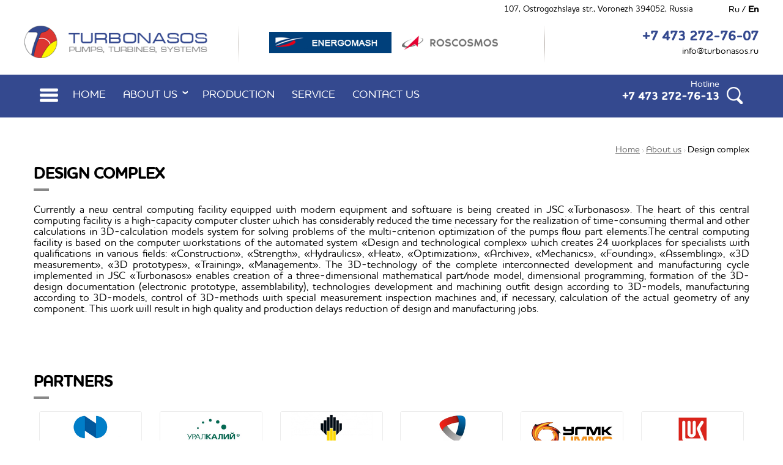

--- FILE ---
content_type: text/html; charset=utf-8
request_url: https://turbonasos.ru/en/design_complex/
body_size: 4025
content:

<!DOCTYPE html>
<html lang="ru">
<head>
<title>Design complex</title>
<meta http-equiv="content-type" content="text/html; charset=utf-8">
<link rel="icon" href="/favicon.ico" type="image/x-icon">
<link rel="shortcut icon" href="/favicon.ico" type="image/x-icon">
<meta http-equiv="X-UA-Compatible" content="IE=Edge"/>
<meta name="viewport" content="width=device-width, initial-scale=1.0">
<link rel="stylesheet" href="/indexcss.css">
<link rel="stylesheet" href="/css/hormenu.css" type="text/css" media="screen">
<link rel="stylesheet" href="/indexnew.css" type="text/css" media="screen">
<link rel="stylesheet" type="text/css" href="/css/lightview/lightview.css" />
<link rel="stylesheet" href="/assets/owlcarousel/assets/owl.carousel.css">
<link rel="stylesheet" href="/assets/owlcarousel/assets/owl.theme.default.css">
<link rel="stylesheet" href="/assets/owlcarousel/assets/owl.carousel2.css">
<link rel="stylesheet" href="/assets/owlcarousel/assets/owl.carousel3.css">
<link rel="stylesheet" href="/assets/css/animate.css">
<script src="//ajax.googleapis.com/ajax/libs/jquery/3.1.0/jquery.min.js"></script>
<script src="/js/lightview/lightview.js"></script>
<script src="/assets/owlcarousel/owl.carousel.js"></script>
<script src="/js/device.js"></script>
</head>
<body class="not-front not-logged-in page-node no-sidebars node-category">
<div class="without-mobile-360"><a id="gotop1" class="gotop1" href="#"></a></div>
<nav id="menu-slideout" class="menu-slideout">
<div id="section-products-menu-mobile" class="menu-section">

<div class="minilogo topfon"><a href="/"><img src="/img/logo_en.png" alt=""></a></div>
<div class="item-list">
<ul class="mainmenu"><li><a href="/en/">Home</a></li><li><a href="/en/about_us/">About us</a> <ul><li><a href="/en/company/">Company</a></li><li><a href="/en/history/">History</a></li><li><a href="/en/design_complex/">Design complex</a></li><li><a href="/en/production_experimental_complex/">Рroduction experimental complex</a></li><li><a href="/en/projects/">Projects</a></li></ul></li><li><a href="/en/production/">Production</a></li><li><a href="/en/service/">Service</a></li><li><a href="/en/contact_us/">Contact us</a></li></ul></div>

<div class="col-lg-24 col-md-24 col-sm-24 col-xs-24 bottomtels">
       
</div>    


      
</div>
</nav><main id="panel-slideout" class="panel-slideout">
<div class="section-header" id="section-header-mobile">
  <div class="container">
    <div class="row">
      <div class="col-lg-7 col-md-7 col-sm-7 col-xs-7 col_padding-0">
        <input type=button class="button button-catalog menubb" value="Menu" id=mmenu onClick="leshow()">
      </div>
      <div class="col-lg-17 col-md-17 col-sm-17 col-xs-17 toptelimob">
      <div class=toptelonemob><p><a href="tel:+74732727607">+7 473 <strong>272-76-07</strong></a></p></div>
       <div class=topbtnonemob>
        <div class="col-lg-24 col-md-24 col-sm-24 col-xs-24 emaillinkmob">
         <a href="mailto:info@turbonasos.ru">info@turbonasos.ru</a>
        </div>
       </div>
      </div>
    <div class="clear-both"></div>
    </div>
  </div>
</div>
<div class="section-header without-mobile-360 topfon tbnull">
  <div class="container tbnull">
    <div class="row tbnull">

     <div class="col-lg-24 col-md-24 col-sm-24 col-xs-24 tbnull" style="padding:0px;margin:0px;">
      <div class="col-lg-22 col-md-22 col-sm-22 col-xs-24 tbnull">
       <div class=topemail0>107, Ostrogozhslaya str., Voronezh 394052, Russia</div>
      </div>       
      <div class="col-lg-2 col-md-2 col-sm-2 col-xs-9 tpls toplinx1">
       <a href="/">Ru</a> / <b>En</b>
      </div>       
     </div>

     <div class="col-lg-24 col-md-24 col-sm-24 col-xs-24 tbnull sptop">
      <div class="col-lg-6 col-md-6 col-sm-6 col-xs-24 tbnull toplogo">
       <a href="/en/"><img src="/img/logo_en.png" alt=""></a>
      </div>

      <div class="col-lg-2 col-md-2 col-sm-2 col-xs-24 tbnull topvl">
      </div>

      <div class="col-lg-4 col-md-4 col-sm-4 col-xs-24 topenergo">
       <img src="/img/energomash_en.png" alt="">
      </div>
      <div class="col-lg-4 col-md-4 col-sm-4 col-xs-24 topenergo">
       <img src="/img/roskosmos_en.png" alt="">
      </div>

      <div class="col-lg-2 col-md-2 col-sm-2 col-xs-24 tbnull topvl">
      </div>


      <div class="col-lg-6 col-md-6 col-sm-6 col-xs-24 topcont">
        <div class=topadres><a href="tel:+74732727607">+7 473 272-76-07</a></div>
        <div class=topemail><a href="mailto:info@turbonasos.ru">info@turbonasos.ru</a></div>        
      </div>


     </div>

     </div>
  </div>
</div>


<div class="section-header without-mobile-360 menuline">
  <div class="container">
    <div class="row">
   <div class="col-lg-1 col-md-1 col-sm-1 col-xs-1 tbnull omenu">
     <input type=button class="menubtn" value=" " title="Меню" id=mmenud onClick="leshow();">
   </div>
   <div class="col-lg-17 col-md-17 col-sm-17 col-xs-17 tbnull tomen">
      <div id="myjquerymenu" class="jquerycssmenu"><ul><li><a href="/en/">Home</a></li><li><a href="/en/about_us/">About us</a> <ul><li><a href="/en/company/">Company</a></li><li><a href="/en/history/">History</a></li><li><a href="/en/design_complex/">Design complex</a></li><li><a href="/en/production_experimental_complex/">Рroduction experimental complex</a></li><li><a href="/en/projects/">Projects</a></li></ul></li><li><a href="/en/production/">Production</a></li><li><a href="/en/service/">Service</a></li><li><a href="/en/contact_us/">Contact us</a></li></ul></div>   
   </div>
   <div class="col-lg-5 col-md-5 col-sm-5 col-xs-5 tbnull hotline">
   <div class=hotlinetext>Ноtline</div>
    <div class=hotlinetel><a href="tel:+74732727613">+7 473 272-76-13</a></div>   </div>
   <div class="col-lg-1 col-md-1 col-sm-1 col-xs-1 tbnull oserp">
     <input type=button class="menuserp" value=" " title="Поиск" id=mserp onClick="showserp()">
   </div>

    </div>
  </div>
</div>


<div class="section-header mobile-360 topfon">
<div class="section-header">
  <div class="container">
    <div class="row">
      <div class="col-lg-6 col-md-6 col-sm-6 col-xs-24 col_padding-0 toplogomob mobilen">
       <a href="/en/"><img src="/img/logo_en.png" alt=""></a>
      </div>
     </div>
  </div>
</div>
</div>

<div class="col-lg-24 col-md-24 col-sm-24 col-xs-24 footerfon mobile-360">
      <div class="col-lg-9 col-md-9 col-sm-9 col-xs-24 btm_logo">

      </div>    
</div>






<div class="section-header pd0 whitefon">
  <div class="container">
    <div class="row">
     <div class="col-lg-24 col-md-24 col-sm-24 col-xs-24 contento">
<div class="path"><a href="/en/">Home</a><img src="/img/arrow.gif" alt=""><a href="/en/about_us/">About us</a><img src="/img/arrow.gif" alt="">Design complex</div><h1>Design complex</h1><p style="text-align: justify;">Currently a new central computing facility equipped with modern  equipment and software is being created in JSC &laquo;Turbonasos&raquo;. The heart  of this central computing facility is a high-capacity computer cluster  which has considerably reduced the time necessary for the realization of  time-consuming thermal and other calculations in 3D-calculation models  system for solving problems of the multi-criterion optimization of the  pumps flow part elements.The central computing facility is based on the  computer workstations of the automated system &laquo;Design and technological  complex&raquo; which creates 24 workplaces for specialists with qualifications  in various fields: &laquo;Construction&raquo;, &laquo;Strength&raquo;, &laquo;Hydraulics&raquo;, &laquo;Heat&raquo;,  &laquo;Optimization&raquo;, &laquo;Archive&raquo;, &laquo;Mechanics&raquo;, &laquo;Founding&raquo;, &laquo;Assembling&raquo;, &laquo;3D  measurement&raquo;, &laquo;3D prototypes&raquo;, &laquo;Training&raquo;, &laquo;Management&raquo;. The  3D-technology of the complete interconnected development and  manufacturing cycle implemented in JSC &laquo;Turbonasos&raquo; enables creation of a  three-dimensional mathematical part/node model, dimensional  programming, formation of the 3D-design documentation (electronic  prototype, assemblability), technologies development and machining  outfit design according to 3D-models, manufacturing according to  3D-models, control of 3D-methods with special measurement inspection  machines and, if necessary, calculation of the actual geometry of any  component. This work will result in high quality and production delays  reduction of design and manufacturing jobs.</p>     </div>
    </div>
   </div>
</div>


<div class="section-header without-mobile-360 pd0 whitefon">
  <div class="container">
    <div class="row">
     <div class="col-lg-24 col-md-24 col-sm-24 col-xs-24 contento">
<h1>Partners</h1><div class=canvacar><div class="oone4 owl-carousel3 owl-theme3"><div class="items"><div class=polebrand><img src="/fotoz/719954/1.jpg" alt=""></div></div><div class="items"><div class=polebrand><img src="/fotoz/719954/2.jpg" alt=""></div></div><div class="items"><div class=polebrand><img src="/fotoz/719954/3.jpg" alt=""></div></div><div class="items"><div class=polebrand><img src="/fotoz/719954/4.jpg" alt=""></div></div><div class="items"><div class=polebrand><img src="/fotoz/719954/5.jpg" alt=""></div></div><div class="items"><div class=polebrand><img src="/fotoz/719954/6.jpg" alt=""></div></div><div class="items"><div class=polebrand><img src="/fotoz/719954/7.jpg" alt=""></div></div><div class="items"><div class=polebrand><img src="/fotoz/719954/8.jpg" alt=""></div></div><div class="items"><div class=polebrand><img src="/fotoz/719954/9.jpg" alt=""></div></div><div class="items"><div class=polebrand><img src="/fotoz/719954/10.jpg" alt=""></div></div><div class="items"><div class=polebrand><img src="/fotoz/719954/11.jpg" alt=""></div></div><div class="items"><div class=polebrand><img src="/fotoz/719954/12.jpg" alt=""></div></div><div class="items"><div class=polebrand><img src="/fotoz/719954/13.jpg" alt=""></div></div><div class="items"><div class=polebrand><img src="/fotoz/719954/14.jpg" alt=""></div></div><div class="items"><div class=polebrand><img src="/fotoz/719954/15.jpg" alt=""></div></div></div></div><script>$('.oone4').owlCarousel({    loop:true,    margin:10,    nav:false,                autoplay: true,                autoplayTimeout: 2500,                autoplayHoverPause: true,    responsive:{        0:{            items:3        },        500:{            items:3        },        800:{            items:6        }    }});</script><p>&nbsp;</p>     </div>
    </div>
   </div>
</div>



<div class="section-header mobile-360 pd0 whitefon">
  <div class="container">
    <div class="row">
     <div class="col-lg-24 col-md-24 col-sm-24 col-xs-24 contento_mob">
<h1>Partners</h1><div class=canvacar><div class="oone4 owl-carousel3 owl-theme3"><div class="items"><div class=polebrand><img src="/fotoz/719954/1.jpg" alt=""></div></div><div class="items"><div class=polebrand><img src="/fotoz/719954/2.jpg" alt=""></div></div><div class="items"><div class=polebrand><img src="/fotoz/719954/3.jpg" alt=""></div></div><div class="items"><div class=polebrand><img src="/fotoz/719954/4.jpg" alt=""></div></div><div class="items"><div class=polebrand><img src="/fotoz/719954/5.jpg" alt=""></div></div><div class="items"><div class=polebrand><img src="/fotoz/719954/6.jpg" alt=""></div></div><div class="items"><div class=polebrand><img src="/fotoz/719954/7.jpg" alt=""></div></div><div class="items"><div class=polebrand><img src="/fotoz/719954/8.jpg" alt=""></div></div><div class="items"><div class=polebrand><img src="/fotoz/719954/9.jpg" alt=""></div></div><div class="items"><div class=polebrand><img src="/fotoz/719954/10.jpg" alt=""></div></div><div class="items"><div class=polebrand><img src="/fotoz/719954/11.jpg" alt=""></div></div><div class="items"><div class=polebrand><img src="/fotoz/719954/12.jpg" alt=""></div></div><div class="items"><div class=polebrand><img src="/fotoz/719954/13.jpg" alt=""></div></div><div class="items"><div class=polebrand><img src="/fotoz/719954/14.jpg" alt=""></div></div><div class="items"><div class=polebrand><img src="/fotoz/719954/15.jpg" alt=""></div></div></div></div><script>$('.oone4').owlCarousel({    loop:true,    margin:10,    nav:false,                autoplay: true,                autoplayTimeout: 2500,                autoplayHoverPause: true,    responsive:{        0:{            items:3        },        500:{            items:3        },        800:{            items:6        }    }});</script><p>&nbsp;</p>     </div>
    </div>
   </div>
</div>

 <div class="col-lg-24 col-md-24 col-sm-24 col-xs-24 col_padding-0 footerfon without-mobile-360">
  <div class="container">
    <div class="row">
      <div class="col-lg-9 col-md-9 col-sm-9 col-xs-12 col_padding-0 bottomlogo">
       <a href="/"><img src="/img/logo_en.png" alt=""></a>
      </div>    
      <div class="col-lg-5 col-md-5 col-sm-5 col-xs-12 col_padding-0 bottomlks">
       <p><strong>About us<br /></strong></p><ul><li><a href="/en/company/">Company</a></li><li><a href="/en/history/">History</a></li><li><a href="/en/contact_us/">Contact us</a></li></ul>      </div>    
      <div class="col-lg-5 col-md-5 col-sm-5 col-xs-12 col_padding-0 bottomlks">
       <p><strong>Information</strong></p><ul><li><a href="/en/production/">Production</a></li><li><a href="/en/photogallery/">Photo gallery</a></li></ul>      </div>    
      <div class="col-lg-5 col-md-5 col-sm-5 col-xs-24 col_padding-0 bottomlks">
       <p><strong>Partners</strong></p><ul><li><a href="/en/partnership/">Partnership</a></li><li><a href="/en/service/">Service</a></li></ul>
      </div>    
    </div>
   </div>
</div>




<div class="col-lg-24 col-md-24 col-sm-24 col-xs-24 col_padding-0 footerz without-mobile-360">
  <div class="container">
    <div class="row">
      <div class="col-lg-1 col-md-1 col-sm-1 col-xs-1 copyic">
       <img src="/img/copyic.png" alt="">
      </div>
      <div class="col-lg-14 col-md-14 col-sm-14 col-xs-14 col_padding-0 bottomcopy">
       <p>1992 - 2026 &copy; "Turbonasos". Pumps, turbines, systems.<br />All rights reserved.</p><p>&nbsp;</p>      </div>
      <div class="col-lg-4 col-md-4 col-sm-4 col-xs-4 col_padding-0 bottomseti">
       
<a onclick="window.open('http://vkontakte.ru/share.php?url=http://turbonasos.ru/en/design_complex/', 'vkontakte', 'width=626, height=436'); return false;" href="http://vkontakte.ru/share.php?url=http://turbonasos.ru/en/design_complex/" rel="nofollow"><img src="/seti/vk.png" title="Поделиться с друзьями ВКонтакте"></a>
<a rel="nofollow" href="#"><img src="/seti/youtube.png" title="Канал в Youtube"></a>
      </div>        
      <div class="col-lg-5 col-md-5 col-sm-5 col-xs-5 colpadding-0 awscopy">
       <a href="https://majorstudio.ru" target="_blank">Created by "Majorstudio"</a>
      </div>    
    </div>
  </div>
</div>




<div class="col-lg-24 col-md-24 col-sm-24 col-xs-24 footerfon mobile-360">
      <div class="col-lg-9 col-md-9 col-sm-9 col-xs-24 btm_logo">
       <a href="/"><img src="/img/logo.png" alt=""></a>
      </div>    
</div>




<div class="col-lg-24 col-md-24 col-sm-24 col-xs-24 footerz mobile-360">
      <div class="col-lg-14 col-md-14 col-sm-14 col-xs-24 bottomcopy_m">
       <p>1992 - 2026 &copy; "Turbonasos". Pumps, turbines, systems.<br />All rights reserved.</p><p>&nbsp;</p>      </div>
</div></main>
<script src="/js/lightview/lightview.js"></script>
<link rel="stylesheet" type="text/css" href="/css/lightview/lightview.css" />
<script src="/js/jquerycssmenu.js"></script>
<script src="/js/script.js"></script>
<script src="/jsnew/slideout.min.js"></script>
<script src="/jsnew/scripts.js"></script>

<div class="overlay"></div>
<div class="popup2" id="popup2">
    <span class="close"></span>
    <div class=zavu>Call back</div>
    <div class=zavu1></div>
    <div id=rezolto2></div>

    <div id=forma2>
    <input type=text class=formfield id=form_ima2 value="" placeholder="First name" title="First name">
    <input type=text class=formfield id=form_tel2 value="" placeholder="Phone"  title="Phone">
    <input type=text class=formfield id=form_email2 value="" placeholder="E-mail"  title="E-mail">
    <input type=text class=formfield id=form_message2 value="" placeholder="Ex.: Consultation"  title="Message">

<div class=cebe><input type=button id=prif11 class=prigi value="Send" onClick="sendaz2()"></div>
    </div>
</div>


<div class="popup3" id="popup3">
    <span class="close"></span>
    <div class=zavu>Consultation</div>
    <div class=zavu1></div>
    <div id=rezolto3></div>

    <div id=forma3>
    <input type=text class=formfield id=form_ima3 value="" placeholder="First name" title="First name">
    <input type=text class=formfield id=form_tel3 value="" placeholder="Phone"  title="Phone">
    <input type=text class=formfield id=form_email3 value="" placeholder="E-mail"  title="E-mail">
    <input type=text class=formfield id=form_message3 value="" placeholder="Ex.:Consultation"  title="Message">

<div class=cebe><input type=button id=prif12 class=prigi value="Send" onClick="sendaz3()"></div>
    </div>

</div>
<script>
function sendaz3(){
var ima=$("#form_ima3").val();
var tel=$("#form_tel3").val();
var email=$("#form_email3").val();
var message=$("#form_message3").val();

$("#rezolto2").hide();
$.ajax({
type: "POST",
url: "/lm3.php",
data: "ima="+ima+"&tel="+tel+"&email="+email+"&message="+message,
success: function(html){
var p=parseInt(html);
if(p==0){
$("#rezolto3").html('<div class=ersend>Please, fill the form</div>');
$("#rezolto3").show(); 
}

if(p==1){
$("#rezolto3").html('<div class=oksend>Form has been sent</div>');
$("#rezolto3").show(); 
$("#forma3").hide(); 
$("#form_ima3").val("");
$("#form_tel3").val("");
$("#form_email3").val("");
$("#form_message3").val("");
}

}});
}


function sendaz2(){
var ima=$("#form_ima2").val();
var tel=$("#form_tel2").val();
var email=$("#form_email2").val();
var message=$("#form_message2").val();

$("#rezolto2").hide();
$.ajax({
type: "POST",
url: "/lm.php",
data: "ima="+ima+"&tel="+tel+"&email="+email+"&message="+message,
success: function(html){
var p=parseInt(html);
if(p==0){
$("#rezolto2").html('<div class=ersend>Please, fill the form</div>');
$("#rezolto2").show(); 
}

if(p==1){
$("#rezolto2").html('<div class=oksend>Form has been sent</div>');
$("#rezolto2").show(); 
$("#forma2").hide(); 
$("#form_ima2").val("");
$("#form_tel2").val("");
$("#form_email2").val("");
$("#form_message2").val("");
}

}});
}

$('.open_popup2').click(function() {
    $('.overlay').show();
    $('#popup2').show();
    $('.overlay').show();
    $("#forma2").show();
    $(".oksend2").hide();
    $(".ersend2").hide();
});
$('.popup2 .close,.popup3 .close, .overlay').click(function() {
    $('.overlay, .popup2, .popup3').hide();
});

$('.open_popup3').click(function() {
    $('.overlay').show();
    $('#popup3').show();
    $('.overlay').show();
    $("#forma3").show();
    $(".oksend3").hide();
    $(".ersend3").hide();
})

</script></body>
</html>

--- FILE ---
content_type: text/css
request_url: https://turbonasos.ru/indexcss.css
body_size: 55795
content:

.node-unpublished{background-color:#fff4f4;}
.preview .node{background-color:#ffffea;}
#node-admin-filter ul{list-style-type:none;padding:0;margin:0;width:100%;}
#node-admin-buttons{float:left;margin-left:0.5em;clear:right;}
td.revision-current{background:#ffc;}
.node-form .form-text{display:block;width:95%;}
.node-form .container-inline .form-text{display:inline;width:auto;}
.node-form .standard{clear:both;}
.node-form textarea{display:block;width:95%;}
.node-form .attachments fieldset{float:none;display:block;}
.terms-inline{display:inline;}

fieldset{margin-bottom:1em;padding:.5em;}
form{margin:0;padding:0;}
hr{height:1px;border:1px solid gray;}
img{border:0;}
table{border-collapse:collapse;}
th{text-align:left;padding-right:1em;border-bottom:3px solid #ccc;}
.clear-block:after{content:".";display:block;height:0;clear:both;visibility:hidden;}
.clear-block{display:inline-block;}
/*_\*/
* html .clear-block{height:1%;}
.clear-block{display:block;}
/* End hide from IE-mac */



body.drag{cursor:move;}
th.active img{display:inline;}
tr.even,tr.odd{background-color:#eee;border-bottom:1px solid #ccc;padding:0.1em 0.6em;}
tr.drag{background-color:#fffff0;}
tr.drag-previous{background-color:#ffd;}
td.active{background-color:#ddd;}
td.checkbox,th.checkbox{text-align:center;}
tbody{border-top:1px solid #ccc;}
tbody th{border-bottom:1px solid #ccc;}
thead th{text-align:left;padding-right:1em;border-bottom:3px solid #ccc;}
.breadcrumb{padding-bottom:.5em}
div.indentation{width:20px;height:1.7em;margin:-0.4em 0.2em -0.4em -0.4em;padding:0.42em 0 0.42em 0.6em;float:left;}
div.tree-child{background:url(/misc/tree.png) no-repeat 11px center;}
div.tree-child-last{background:url(/misc/tree-bottom.png) no-repeat 11px center;}
div.tree-child-horizontal{background:url(/misc/tree.png) no-repeat -11px center;}
.error{color:#e55;}
div.error{border:1px solid #d77;}
div.error,tr.error{background:#fcc;color:#200;padding:2px;}
.warning{color:#e09010;}
div.warning{border:1px solid #f0c020;}
div.warning,tr.warning{background:#ffd;color:#220;padding:2px;}
.ok{color:#008000;}
div.ok{border:1px solid #00aa00;}
div.ok,tr.ok{background:#dfd;color:#020;padding:2px;}

.form-item{margin-top:1em;margin-bottom:1em;}
tr.odd .form-item,tr.even .form-item{margin-top:0;margin-bottom:0;white-space:nowrap;}
tr.merge-down,tr.merge-down td,tr.merge-down th{border-bottom-width:0 !important;}
tr.merge-up,tr.merge-up td,tr.merge-up th{border-top-width:0 !important;}
.form-item input.error,.form-item textarea.error,.form-item select.error{border:2px solid red;}
.form-item .description{font-size:0.85em;}
.form-item label{display:block;font-weight:bold;}
.form-item label.option{display:inline;font-weight:normal;}
.form-checkboxes,.form-radios{margin:1em 0;}
.form-checkboxes .form-item,.form-radios .form-item{margin-top:0.4em;margin-bottom:0.4em;}
.marker,.form-required{color:#f00;}
.more-link{text-align:right;}
.more-help-link{font-size:0.85em;text-align:right;}
.nowrap{white-space:nowrap;}
.item-list .pager{clear:both;text-align:center;}
.item-list .pager li{background-image:none;display:inline;list-style-type:none;padding:0.5em;}
.pager-current{font-weight:bold;}
.tips{margin-top:0;margin-bottom:0;padding-top:0;padding-bottom:0;font-size:0.9em;}
dl.multiselect dd.b,dl.multiselect dd.b .form-item,dl.multiselect dd.b select{font-family:inherit;font-size:inherit;width:14em;}
dl.multiselect dd.a,dl.multiselect dd.a .form-item{width:10em;}
dl.multiselect dt,dl.multiselect dd{float:left;line-height:1.75em;padding:0;margin:0 1em 0 0;}
dl.multiselect .form-item{height:1.75em;margin:0;}
.container-inline div,.container-inline label{display:inline;}

ul.secondary{border-bottom:1px solid #bbb;padding:0.5em 1em;margin:5px;}
ul.secondary li{display:inline;padding:0 1em;border-right:1px solid #ccc;}
ul.secondary a{padding:0;text-decoration:none;}
ul.secondary a.active{border-bottom:4px solid #999;}
#autocomplete{position:absolute;border:1px solid;overflow:hidden;z-index:100;}
#autocomplete ul{margin:0;padding:0;list-style:none;}
#autocomplete li{background:#fff;color:#000;white-space:pre;cursor:default;}
#autocomplete li.selected{background:#0072b9;color:#fff;}
html.js input.form-autocomplete{background-image:url(/misc/throbber.gif);background-repeat:no-repeat;background-position:100% 2px;}
html.js input.throbbing{background-position:100% -18px;}
html.js fieldset.collapsed{border-bottom-width:0;border-left-width:0;border-right-width:0;margin-bottom:0;height:1em;}
html.js fieldset.collapsed *{display:none;}
html.js fieldset.collapsed legend{display:block;}
html.js fieldset.collapsible legend a{padding-left:15px;background:url(/misc/menu-expanded.png) 5px 75% no-repeat;}
html.js fieldset.collapsed legend a{background-image:url(/misc/menu-collapsed.png);background-position:5px 50%;}
* html.js fieldset.collapsed legend,* html.js fieldset.collapsed legend *,* html.js fieldset.collapsed table *{display:inline;}
html.js fieldset.collapsible{position:relative;}
html.js fieldset.collapsible legend a{display:block;}
html.js fieldset.collapsible .fieldset-wrapper{overflow:auto;}
.resizable-textarea{width:95%;}
.resizable-textarea .grippie{height:9px;overflow:hidden;background:#eee url(/misc/grippie.png) no-repeat center 2px;border:1px solid #ddd;border-top-width:0;cursor:s-resize;}
html.js .resizable-textarea textarea{margin-bottom:0;width:100%;display:block;}
.draggable a.tabledrag-handle{cursor:move;float:left;height:1.7em;margin:-0.4em 0 -0.4em -0.5em;padding:0.42em 1.5em 0.42em 0.5em;text-decoration:none;}
a.tabledrag-handle:hover{text-decoration:none;}
a.tabledrag-handle .handle{margin-top:4px;height:13px;width:13px;background:url(/misc/draggable.png) no-repeat 0 0;}
a.tabledrag-handle-hover .handle{background-position:0 -20px;}
.joined + .grippie{height:5px;background-position:center 1px;margin-bottom:-2px;}
.teaser-checkbox{padding-top:1px;}
div.teaser-button-wrapper{float:right;padding-right:5%;margin:0;}
.teaser-checkbox div.form-item{float:right;margin:0 5% 0 0;padding:0;}
textarea.teaser{display:none;}
html.js .no-js{display:none;}
.progress{font-weight:bold;}
.progress .bar{background:#fff url(/misc/progress.gif);border:1px solid #00375a;height:1.5em;margin:0 0.2em;}
.progress .filled{background:#0072b9;height:1em;border-bottom:0.5em solid #004a73;width:0%;}
.progress .percentage{float:right;}
.progress-disabled{float:left;}
.ahah-progress{float:left;}
.ahah-progress .throbber{width:15px;height:15px;margin:2px;background:transparent url(/misc/throbber.gif) no-repeat 0px -18px;float:left;}
tr .ahah-progress .throbber{margin:0 2px;}
.ahah-progress-bar{width:16em;}
#first-time strong{display:block;padding:1.5em 0 .5em;}
tr.selected td{background:#ffc;}
table.sticky-header{margin-top:0;background:#fff;}
#clean-url.install{display:none;}
html.js .js-hide{display:none;}
#system-modules div.incompatible{font-weight:bold;}
#system-themes-form div.incompatible{font-weight:bold;}
span.password-strength{visibility:hidden;}
input.password-field{margin-right:10px;}
div.password-description{padding:0 2px;margin:4px 0 0 0;font-size:0.85em;max-width:500px;}
div.password-description ul{margin-bottom:0;}
.password-parent{margin:0 0 0 0;}
input.password-confirm{margin-right:10px;}
.confirm-parent{margin:5px 0 0 0;}
span.password-confirm{visibility:hidden;}
span.password-confirm span{font-weight:normal;}


ul.menu{list-style:none;border:none;text-align:left;}
ul.menu li{margin:0 0 0 0.5em;}
li.expanded{list-style-type:circle;list-style-image:url(/misc/menu-expanded.png);padding:0.2em 0.5em 0 0;margin:0;}
li.collapsed{list-style-type:disc;list-style-image:url(/misc/menu-collapsed.png);padding:0.2em 0.5em 0 0;margin:0;}
li.leaf{list-style-type:square;list-style-image:url(/misc/menu-leaf.png);padding:0.2em 0.5em 0 0;margin:0;}
li a.active{color:#000;}
td.menu-disabled{background:#ccc;}
ul.links{margin:0;padding:0;}
ul.links.inline{display:inline;}
ul.links li{display:inline;list-style-type:none;padding:0 0.5em;}
.block ul{margin:0;padding:0 0 0.25em 1em;}


#permissions td.module{font-weight:bold;}
#permissions td.permission{padding-left:1.5em;}
#access-rules .access-type,#access-rules .rule-type{margin-right:1em;float:left;}
#access-rules .access-type .form-item,#access-rules .rule-type .form-item{margin-top:0;}
#access-rules .mask{clear:both;}
#user-login-form{text-align:center;}
#user-admin-filter ul{list-style-type:none;padding:0;margin:0;width:100%;}
#user-admin-buttons{float:left;margin-left:0.5em;clear:right;}
#user-admin-settings fieldset .description{font-size:0.85em;padding-bottom:.5em;}
.profile{clear:both;margin:1em 0;}
.profile .picture{float:right;margin:0 1em 1em 0;}
.profile h3{border-bottom:1px solid #ccc;}
.profile dl{margin:0 0 1.5em 0;}
.profile dt{margin:0 0 0.2em 0;font-weight:bold;}
.profile dd{margin:0 0 1em 0;}




.field .field-label,.field .field-label-inline,.field .field-label-inline-first{font-weight:bold;}
.field .field-label-inline,.field .field-label-inline-first{display:inline;}
.field .field-label-inline{visibility:hidden;}
.node-form .content-multiple-table td.content-multiple-drag{width:30px;padding-right:0;}
.node-form .content-multiple-table td.content-multiple-drag a.tabledrag-handle{padding-right:.5em;}
.node-form .content-add-more .form-submit{margin:0;}
.node-form .number{display:inline;width:auto;}
.node-form .text{width:auto;}
.form-item #autocomplete .reference-autocomplete{white-space:normal;}
.form-item #autocomplete .reference-autocomplete label{display:inline;font-weight:normal;}
#content-field-overview-form .advanced-help-link,#content-display-overview-form .advanced-help-link{margin:4px 4px 0 0;}
#content-field-overview-form .label-group,#content-display-overview-form .label-group,#content-copy-export-form .label-group{font-weight:bold;}
table#content-field-overview .label-add-new-field,table#content-field-overview .label-add-existing-field,table#content-field-overview .label-add-new-group{float:left;}
table#content-field-overview tr.content-add-new .tabledrag-changed{display:none;}
table#content-field-overview tr.content-add-new .description{margin-bottom:0;}
table#content-field-overview .content-new{font-weight:bold;padding-bottom:.5em;}
.advanced-help-topic h3,.advanced-help-topic h4,.advanced-help-topic h5,.advanced-help-topic h6{margin:1em 0 .5em 0;}
.advanced-help-topic dd{margin-bottom:.5em;}
.advanced-help-topic span.code{background-color:#EDF1F3;font-family:"Bitstream Vera Sans Mono",Monaco,"Lucida Console",monospace;font-size:0.9em;padding:1px;}
.advanced-help-topic .content-border{border:1px solid #AAA}

.ctools-locked{color:red;border:1px solid red;padding:1em;}
.ctools-owns-lock{background:#FFFFDD none repeat scroll 0 0;border:1px solid #F0C020;padding:1em;}
a.ctools-ajaxing,input.ctools-ajaxing,button.ctools-ajaxing,select.ctools-ajaxing{padding-right:18px !important;background:url(/sites/all/modules/contrib/ctools/images/status-active.gif) right center no-repeat;}
div.ctools-ajaxing{float:left;width:18px;background:url(/sites/all/modules/contrib/ctools/images/status-active.gif) center center no-repeat;}


.container-inline-date{width:auto;clear:both;display:inline-block;vertical-align:top;margin-right:0.5em;}
.container-inline-date .form-item{float:none;padding:0;margin:0;}
.container-inline-date .form-item .form-item{float:left;}
.container-inline-date .form-item,.container-inline-date .form-item input{width:auto;}
.container-inline-date .description{clear:both;}
.container-inline-date .form-item input,.container-inline-date .form-item select,.container-inline-date .form-item option{margin-right:5px;}
.container-inline-date .date-spacer{margin-left:-5px;}
.views-right-60 .container-inline-date div{padding:0;margin:0;}
.container-inline-date .date-timezone .form-item{float:none;width:auto;clear:both;}
#calendar_div,#calendar_div td,#calendar_div th{margin:0;padding:0;}
#calendar_div,.calendar_control,.calendar_links,.calendar_header,.calendar{width:185px;border-collapse:separate;margin:0;}
.calendar td{padding:0;}
span.date-display-single{}
span.date-display-start{}
span.date-display-end{}
span.date-display-separator{}
.date-repeat-input{float:left;width:auto;margin-right:5px;}
.date-repeat-input select{min-width:7em;}
.date-repeat fieldset{clear:both;float:none;}
.date-views-filter-wrapper{min-width:250px;}
.date-views-filter input{float:left !important;margin-right:2px !important;padding:0 !important;width:12em;min-width:12em;}
.date-nav{width:100%;}
.date-nav div.date-prev{text-align:left;width:24%;float:left;}
.date-nav div.date-next{text-align:right;width:24%;float:right;}
.date-nav div.date-heading{text-align:center;width:50%;float:left;}
.date-nav div.date-heading h3{margin:0;padding:0;}
.date-clear{float:none;clear:both;display:block;}
.date-clear-block{float:none;width:auto;clear:both;}
.date-clear-block:after{content:" ";display:block;height:0;clear:both;visibility:hidden;}
.date-clear-block{display:inline-block;}
/*_\*/
 * html .date-clear-block{height:1%;}
.date-clear-block{display:block;}
/* End hide from IE-mac */

.date-container .date-format-delete{margin-top:1.8em;margin-left:1.5em;float:left;}
.date-container .date-format-name{float:left;}
.date-container .date-format-type{float:left;padding-left:10px;}
.date-container .select-container{clear:left;float:left;}
div.date-calendar-day{line-height:1;width:40px;float:left;margin:6px 10px 0 0;background:#F3F3F3;border-top:1px solid #eee;border-left:1px solid #eee;border-right:1px solid #bbb;border-bottom:1px solid #bbb;color:#999;text-align:center;font-family:Georgia,Arial,Verdana,sans;}
div.date-calendar-day span{display:block;text-align:center;}
div.date-calendar-day span.month{font-size:.9em;background-color:#B5BEBE;color:white;padding:2px;text-transform:uppercase;}
div.date-calendar-day span.day{font-weight:bold;font-size:2em;}
div.date-calendar-day span.year{font-size:.9em;padding:2px;}




.filefield-icon{margin:0 2px 0 0;}
.filefield-element{margin:1em 0;white-space:normal;}
.filefield-element .widget-preview{float:left;padding:0 10px 0 0;margin:0 10px 0 0;border-width:0 1px 0 0;border-style:solid;border-color:#CCC;max-width:30%;}
.filefield-element .widget-edit{float:left;max-width:70%;}
.filefield-element .filefield-preview{width:16em;overflow:hidden;}
.filefield-element .widget-edit .form-item{margin:0 0 1em 0;}
.filefield-element input.form-submit,.filefield-element input.form-file{margin:0;}
.filefield-element input.progress-disabled{float:none;display:inline;}
.filefield-element div.ahah-progress,.filefield-element div.throbber{display:inline;float:none;padding:1px 13px 2px 3px;}
.filefield-element div.ahah-progress-bar{display:none;margin-top:4px;width:28em;padding:0;}
.filefield-element div.ahah-progress-bar div.bar{margin:0;}


div.panel-pane div.admin-links{font-size:xx-small;margin-right:1em;}
div.panel-pane div.admin-links li a{color:#ccc;}
div.panel-pane div.admin-links li{padding-bottom:2px;background:white;z-index:201;}
div.panel-pane div.admin-links:hover a,div.panel-pane div.admin-links-hover a{color:#000;}
div.panel-pane div.admin-links a:before{content:"[";}
div.panel-pane div.admin-links a:after{content:"]";}
div.panel-pane div.panel-hide{display:none;}
div.panel-pane div.panel-hide-hover,div.panel-pane:hover div.panel-hide{display:block;position:absolute;z-index:200;margin-top:-1.5em;}
div.panel-pane div.node{margin:0;padding:0;}
div.panel-pane div.feed a{float:right;}



div.fieldgroup{margin:.5em 0 1em 0;}
div.fieldgroup .content{padding-left:1em;}

.views-exposed-form .views-exposed-widget{float:left;padding:.5em 1em 0 0;}
.views-exposed-form .views-exposed-widget .form-submit{margin-top:1.6em;}
.views-exposed-form .form-item,.views-exposed-form .form-submit{margin-top:0;margin-bottom:0;}
.views-exposed-form label{font-weight:bold;}
.views-exposed-widgets{margin-bottom:.5em;}
html.js a.views-throbbing,html.js span.views-throbbing{background:url(/sites/all/modules/contrib/views/images/status-active.gif) no-repeat right center;padding-right:18px;}
div.view div.views-admin-links{font-size:xx-small;margin-right:1em;margin-top:1em;}
.block div.view div.views-admin-links{margin-top:0;}
div.view div.views-admin-links ul{margin:0;padding:0;}
div.view div.views-admin-links li{margin:0;padding:0 0 2px 0;z-index:201;}
div.view div.views-admin-links li a{padding:0;margin:0;color:#ccc;}
div.view div.views-admin-links li a:before{content:"[";}
div.view div.views-admin-links li a:after{content:"]";}
div.view div.views-admin-links-hover a,div.view div.views-admin-links:hover a{color:#000;}
div.view div.views-admin-links-hover,div.view div.views-admin-links:hover{background:transparent;}
div.view div.views-hide{display:none;}
div.view div.views-hide-hover,div.view:hover div.views-hide{display:block;position:absolute;z-index:200;}
div.view:hover div.views-hide{margin-top:-1.5em;}
.views-view-grid tbody{border-top:none;}


.podbor p{margin:0;font-size:11px;}
.variants_switch{font-size:11px;}
.variants_switch b{border-bottom:1px dashed #000;cursor:pointer;}


html{font-family:sans-serif;-ms-text-size-adjust:100%;-webkit-text-size-adjust:100%}
body{margin:0}
article,aside,details,figcaption,figure,footer,header,hgroup,main,menu,nav,section,summary{display:block}
audio,canvas,progress,video{display:inline-block;vertical-align:baseline}
@media only screen and (max-width:991px) {video{width:100%;height:100%;}
}
audio:not([controls]) {display:none;height:0}
[hidden],template{display:none}
a{background-color:transparent}
a:active,a:hover{outline:0}
abbr[title]{border-bottom:1px dotted}
b,strong{font-weight:bold}
dfn{font-style:italic}
mark{background:#ff0;color:#000}
small{font-size:80%}
sub,sup{font-size:75%;line-height:0;position:relative;vertical-align:baseline}
sup{top:-0.5em}
sub{bottom:-0.25em}
img{border:0}
svg:not(:root) {overflow:hidden}
figure{margin:1em 40px}
hr{-webkit-box-sizing:content-box;-moz-box-sizing:content-box;box-sizing:content-box;height:0}
pre{overflow:auto}
button,input,optgroup,select,textarea{color:inherit;font:inherit;margin:0}
button{overflow:visible}
button,select{text-transform:none}
button,html input[type="button"],input[type="reset"],input[type="submit"]{-webkit-appearance:button;cursor:pointer}
button[disabled],html input[disabled]{cursor:default}
button::-moz-focus-inner,input::-moz-focus-inner{border:0;padding:0}
input{line-height:normal}
input[type="checkbox"],input[type="radio"]{-webkit-box-sizing:border-box;-moz-box-sizing:border-box;box-sizing:border-box;padding:0}
input[type="number"]::-webkit-inner-spin-button,input[type="number"]::-webkit-outer-spin-button{height:auto}
input[type="search"]{-webkit-appearance:textfield;-webkit-box-sizing:content-box;-moz-box-sizing:content-box;box-sizing:content-box}
input[type="search"]::-webkit-search-cancel-button,input[type="search"]::-webkit-search-decoration{-webkit-appearance:none}
fieldset{border:1px solid #c0c0c0;margin:0 2px;padding:.35em .625em .75em}
legend{border:0;padding:0}
textarea{overflow:auto}
optgroup{font-weight:bold}
table{border-collapse:collapse;border-spacing:0}
td,th{padding:0}
@media print{*,*:before,*:after{background:transparent !important;color:#000 !important;-webkit-box-shadow:none !important;box-shadow:none !important;text-shadow:none !important}
a,a:visited{text-decoration:underline}
a[href]:after{content:" (" attr(href) ")"}
abbr[title]:after{content:" (" attr(title) ")"}
a[href^="#"]:after,a[href^="javascript:"]:after{content:""}
pre,blockquote{border:1px solid #999;page-break-inside:avoid}
thead{display:table-header-group}
tr,img{page-break-inside:avoid}
img{max-width:100% !important}


.navbar{display:none}
.btn > .caret,.dropup > .btn > .caret{border-top-color:#000 !important}
.label{border:1px solid #000}
.table{border-collapse:collapse !important}
.table td,.table th{background-color:#fff !important}
.table-bordered th,.table-bordered td{border:1px solid #ddd !important}
}


*{-webkit-box-sizing:border-box;-moz-box-sizing:border-box;box-sizing:border-box}
*:before,*:after{-webkit-box-sizing:border-box;-moz-box-sizing:border-box;box-sizing:border-box}

input,button,select,textarea{font-family:inherit;font-size:inherit;line-height:inherit}
a{color:#10629c;text-decoration:none}
a:hover,a:focus{color:#111;text-decoration:underline}
a:focus{outline:thin dotted;outline:5px auto -webkit-focus-ring-color;outline-offset:-2px}
figure{margin:0}
img{vertical-align:middle}
.img-responsive,.thumbnail > img,.thumbnail a > img,.carousel-inner > .item > img,.carousel-inner > .item > a > img{display:block;max-width:100%;height:auto}
.img-rounded{border-radius:6px}
.img-thumbnail{padding:4px;line-height:1.42857143;background-color:#fff;border:1px solid #ddd;border-radius:4px;-webkit-transition:all .2s ease-in-out;-o-transition:all .2s ease-in-out;transition:all .2s ease-in-out;display:inline-block;max-width:100%;height:auto}
.img-circle{border-radius:50%}
hr{margin-top:20px;margin-bottom:20px;border:0;border-top:1px solid #eee}
.sr-only{position:absolute;width:1px;height:1px;margin:-1px;padding:0;overflow:hidden;clip:rect(0,0,0,0);border:0}
.sr-only-focusable:active,.sr-only-focusable:focus{position:static;width:auto;height:auto;margin:0;overflow:visible;clip:auto}
[role="button"]{cursor:pointer}

h1,.h1{font-size:160%;}
h2,.h2{font-size:140%;}
h3,.h3{font-size:120%;}
h4,.h4{font-size:18px}
h5,.h5{font-size:14px}
h6,.h6{font-size:12px}
p{margin:0 0 10px}
.lead{margin-bottom:20px;font-size:16px;font-weight:300;line-height:1.4}
@media (min-width:768px) {.lead{font-size:21px}
}
small,.small{font-size:85%}
mark,.mark{background-color:#fcf8e3;padding:.2em}
.text-left{text-align:left}
.text-right{text-align:right}
.text-center{text-align:center}
.text-justify{text-align:justify}
.text-nowrap{white-space:nowrap}
.text-lowercase{text-transform:lowercase}
.text-uppercase{text-transform:uppercase}
.text-capitalize{text-transform:capitalize}
.text-muted{color:#999}
.text-primary{color:#428bca}
a.text-primary:hover,a.text-primary:focus{color:#3071a9}
.text-success{color:#3c763d}
a.text-success:hover,a.text-success:focus{color:#2b542c}
.text-info{color:#31708f}
a.text-info:hover,a.text-info:focus{color:#245269}
.text-warning{color:#8a6d3b}
a.text-warning:hover,a.text-warning:focus{color:#66512c}
.text-danger{color:#a94442}
a.text-danger:hover,a.text-danger:focus{color:#843534}
.bg-primary{color:#fff;background-color:#428bca}
a.bg-primary:hover,a.bg-primary:focus{background-color:#3071a9}
.bg-success{background-color:#dff0d8}
a.bg-success:hover,a.bg-success:focus{background-color:#c1e2b3}
.bg-info{background-color:#d9edf7}
a.bg-info:hover,a.bg-info:focus{background-color:#afd9ee}
.bg-warning{background-color:#fcf8e3}
a.bg-warning:hover,a.bg-warning:focus{background-color:#f7ecb5}
.bg-danger{background-color:#f2dede}
a.bg-danger:hover,a.bg-danger:focus{background-color:#e4b9b9}
.page-header{padding-bottom:9px;margin:40px 0 20px;border-bottom:1px solid #eee}
ul,ol{margin-top:0;margin-bottom:10px}
ul ul,ol ul,ul ol,ol ol{margin-bottom:0}
.list-unstyled{padding-left:0;list-style:none}
.list-inline{padding-left:0;list-style:none;margin-left:-5px}
.list-inline > li{display:inline-block;padding-left:5px;padding-right:5px}
dl{margin-top:0;margin-bottom:20px}
dt,dd{line-height:1.42857143}
dt{font-weight:bold}
dd{margin-left:0}
@media (min-width:768px) {.dl-horizontal dt{float:left;width:160px;clear:left;text-align:right;overflow:hidden;text-overflow:ellipsis;white-space:nowrap}
.dl-horizontal dd{margin-left:180px}
}
abbr[title],abbr[data-original-title]{cursor:help;border-bottom:1px dotted #999}
.initialism{font-size:90%;text-transform:uppercase}
blockquote{padding:10px 20px;margin:0 0 20px;font-size:17.5px;border-left:5px solid #eee}
blockquote p:last-child,blockquote ul:last-child,blockquote ol:last-child{margin-bottom:0}
blockquote footer,blockquote small,blockquote .small{display:block;font-size:80%;line-height:1.42857143;color:#999}
blockquote footer:before,blockquote small:before,blockquote .small:before{content:'\2014 \00A0'}
.blockquote-reverse,blockquote.pull-right{padding-right:15px;padding-left:0;border-right:5px solid #eee;border-left:0;text-align:right}
.blockquote-reverse footer:before,blockquote.pull-right footer:before,.blockquote-reverse small:before,blockquote.pull-right small:before,.blockquote-reverse .small:before,blockquote.pull-right .small:before{content:''}
.blockquote-reverse footer:after,blockquote.pull-right footer:after,.blockquote-reverse small:after,blockquote.pull-right small:after,.blockquote-reverse .small:after,blockquote.pull-right .small:after{content:'\00A0 \2014'}
address{margin-bottom:20px;font-style:normal;line-height:1.42857143}
code,kbd,pre,samp{font-family:Menlo,Monaco,Consolas,"Courier New",monospace}
code{padding:2px 4px;font-size:90%;color:#c7254e;background-color:#f9f2f4;border-radius:4px}
kbd{padding:2px 4px;font-size:90%;color:#fff;background-color:#333;border-radius:3px;-webkit-box-shadow:inset 0 -1px 0 rgba(0,0,0,0.25);box-shadow:inset 0 -1px 0 rgba(0,0,0,0.25)}

kbd kbd{padding:0;font-size:100%;font-weight:bold;-webkit-box-shadow:none;box-shadow:none}
pre{display:block;padding:9.5px;margin:0 0 10px;font-size:13px;line-height:1.42857143;word-break:break-all;word-wrap:break-word;color:#333;background-color:#f5f5f5;border:1px solid #ccc;border-radius:4px}
pre code{padding:0;font-size:inherit;color:inherit;white-space:pre-wrap;background-color:transparent;border-radius:0}
.pre-scrollable{max-height:340px;overflow-y:scroll}
.container{margin-right:auto;margin-left:auto;padding-left:15px;padding-right:15px}
@media (min-width:768px) {.container{width:750px}
}
@media (min-width:992px) {.container{width:970px}
}
@media (min-width:1200px) {.container{width:1170px}
}
.container-fluid{margin-right:auto;margin-left:auto;padding-left:15px;padding-right:15px}
.row{margin-left:-15px;margin-right:-15px}
.rowe{margin-left:0px;margin-right:0px}
.col-xs-1,.col-sm-1,.col-md-1,.col-lg-1,.col-xs-2,.col-sm-2,.col-md-2,.col-lg-2,.col-xs-3,.col-sm-3,.col-md-3,.col-lg-3,.col-xs-4,.col-sm-4,.col-md-4,.col-lg-4,.col-xs-5,.col-sm-5,.col-md-5,.col-lg-5,.col-xs-6,.col-sm-6,.col-md-6,.col-lg-6,.col-xs-7,.col-sm-7,.col-md-7,.col-lg-7,.col-xs-8,.col-sm-8,.col-md-8,.col-lg-8,.col-xs-9,.col-sm-9,.col-md-9,.col-lg-9,.col-xs-10,.col-sm-10,.col-md-10,.col-lg-10,.col-xs-11,.col-sm-11,.col-md-11,.col-lg-11,.col-xs-12,.col-sm-12,.col-md-12,.col-lg-12,.col-xs-13,.col-sm-13,.col-md-13,.col-lg-13,.col-xs-14,.col-sm-14,.col-md-14,.col-lg-14,.col-xs-15,.col-sm-15,.col-md-15,.col-lg-15,.col-xs-16,.col-sm-16,.col-md-16,.col-lg-16,.col-xs-17,.col-sm-17,.col-md-17,.col-lg-17,.col-xs-18,.col-sm-18,.col-md-18,.col-lg-18,.col-xs-19,.col-sm-19,.col-md-19,.col-lg-19,.col-xs-20,.col-sm-20,.col-md-20,.col-lg-20,.col-xs-21,.col-sm-21,.col-md-21,.col-lg-21,.col-xs-22,.col-sm-22,.col-md-22,.col-lg-22,.col-xs-23,.col-sm-23,.col-md-23,.col-lg-23,.col-xs-24,.col-sm-24,.col-md-24,.col-lg-24{position:relative;min-height:1px;padding-left:15px;padding-right:15px}
.col-xs-1,.col-xs-2,.col-xs-3,.col-xs-4,.col-xs-5,.col-xs-6,.col-xs-7,.col-xs-8,.col-xs-9,.col-xs-10,.col-xs-11,.col-xs-12,.col-xs-13,.col-xs-14,.col-xs-15,.col-xs-16,.col-xs-17,.col-xs-18,.col-xs-19,.col-xs-20,.col-xs-21,.col-xs-22,.col-xs-23,.col-xs-24{float:left}
.col-xs-24{width:100%}
.col-xs-23{width:95.83333333%}
.col-xs-22{width:91.66666667%}
.col-xs-21{width:87.5%}
.col-xs-20{width:83.33333333%}
.col-xs-19{width:79.16666667%}
.col-xs-18{width:75%}
.col-xs-17{width:70.83333333%}
.col-xs-16{width:66.66666667%}
.col-xs-15{width:62.5%}
.col-xs-14{width:58.33333333%}
.col-xs-13{width:54.16666667%}
.col-xs-12{width:50%}
.col-xs-11{width:45.83333333%}
.col-xs-10{width:41.66666667%}
.col-xs-9{width:37.5%}
.col-xs-8{width:33.33333333%}
.col-xs-7{width:29.16666667%}
.col-xs-6{width:25%}
.col-xs-5{width:20.83333333%}
.col-xs-4{width:16.66666667%}
.col-xs-3{width:12.5%}
.col-xs-2{width:8.33333333%}
.col-xs-1{width:4.16666667%}
.col-xs-pull-24{right:100%}
.col-xs-pull-23{right:95.83333333%}
.col-xs-pull-22{right:91.66666667%}
.col-xs-pull-21{right:87.5%}
.col-xs-pull-20{right:83.33333333%}
.col-xs-pull-19{right:79.16666667%}
.col-xs-pull-18{right:75%}
.col-xs-pull-17{right:70.83333333%}
.col-xs-pull-16{right:66.66666667%}
.col-xs-pull-15{right:62.5%}
.col-xs-pull-14{right:58.33333333%}
.col-xs-pull-13{right:54.16666667%}
.col-xs-pull-12{right:50%}
.col-xs-pull-11{right:45.83333333%}
.col-xs-pull-10{right:41.66666667%}
.col-xs-pull-9{right:37.5%}
.col-xs-pull-8{right:33.33333333%}
.col-xs-pull-7{right:29.16666667%}
.col-xs-pull-6{right:25%}
.col-xs-pull-5{right:20.83333333%}
.col-xs-pull-4{right:16.66666667%}
.col-xs-pull-3{right:12.5%}
.col-xs-pull-2{right:8.33333333%}
.col-xs-pull-1{right:4.16666667%}
.col-xs-pull-0{right:auto}
.col-xs-push-24{left:100%}
.col-xs-push-23{left:95.83333333%}
.col-xs-push-22{left:91.66666667%}
.col-xs-push-21{left:87.5%}
.col-xs-push-20{left:83.33333333%}
.col-xs-push-19{left:79.16666667%}
.col-xs-push-18{left:75%}
.col-xs-push-17{left:70.83333333%}
.col-xs-push-16{left:66.66666667%}
.col-xs-push-15{left:62.5%}
.col-xs-push-14{left:58.33333333%}
.col-xs-push-13{left:54.16666667%}
.col-xs-push-12{left:50%}
.col-xs-push-11{left:45.83333333%}
.col-xs-push-10{left:41.66666667%}
.col-xs-push-9{left:37.5%}
.col-xs-push-8{left:33.33333333%}
.col-xs-push-7{left:29.16666667%}
.col-xs-push-6{left:25%}
.col-xs-push-5{left:20.83333333%}
.col-xs-push-4{left:16.66666667%}
.col-xs-push-3{left:12.5%}
.col-xs-push-2{left:8.33333333%}
.col-xs-push-1{left:4.16666667%}
.col-xs-push-0{left:auto}
.col-xs-offset-24{margin-left:100%}
.col-xs-offset-23{margin-left:95.83333333%}
.col-xs-offset-22{margin-left:91.66666667%}
.col-xs-offset-21{margin-left:87.5%}
.col-xs-offset-20{margin-left:83.33333333%}
.col-xs-offset-19{margin-left:79.16666667%}
.col-xs-offset-18{margin-left:75%}
.col-xs-offset-17{margin-left:70.83333333%}
.col-xs-offset-16{margin-left:66.66666667%}
.col-xs-offset-15{margin-left:62.5%}
.col-xs-offset-14{margin-left:58.33333333%}
.col-xs-offset-13{margin-left:54.16666667%}
.col-xs-offset-12{margin-left:50%}
.col-xs-offset-11{margin-left:45.83333333%}
.col-xs-offset-10{margin-left:41.66666667%}
.col-xs-offset-9{margin-left:37.5%}
.col-xs-offset-8{margin-left:33.33333333%}
.col-xs-offset-7{margin-left:29.16666667%}
.col-xs-offset-6{margin-left:25%}
.col-xs-offset-5{margin-left:20.83333333%}
.col-xs-offset-4{margin-left:16.66666667%}
.col-xs-offset-3{margin-left:12.5%}
.col-xs-offset-2{margin-left:8.33333333%}
.col-xs-offset-1{margin-left:4.16666667%}
.col-xs-offset-0{margin-left:0}
@media (min-width:768px) {.col-sm-1,.col-sm-2,.col-sm-3,.col-sm-4,.col-sm-5,.col-sm-6,.col-sm-7,.col-sm-8,.col-sm-9,.col-sm-10,.col-sm-11,.col-sm-12,.col-sm-13,.col-sm-14,.col-sm-15,.col-sm-16,.col-sm-17,.col-sm-18,.col-sm-19,.col-sm-20,.col-sm-21,.col-sm-22,.col-sm-23,.col-sm-24{float:left}
.col-sm-24{width:100%}
.col-sm-23{width:95.83333333%}
.col-sm-22{width:91.66666667%}
.col-sm-21{width:87.5%}
.col-sm-20{width:83.33333333%}
.col-sm-19{width:79.16666667%}
.col-sm-18{width:75%}
.col-sm-17{width:70.83333333%}
.col-sm-16{width:66.66666667%}
.col-sm-15{width:62.5%}
.col-sm-14{width:58.33333333%}
.col-sm-13{width:54.16666667%}
.col-sm-12{width:50%}
.col-sm-11{width:45.83333333%}
.col-sm-10{width:41.66666667%}
.col-sm-9{width:37.5%}
.col-sm-8{width:33.33333333%}
.col-sm-7{width:29.16666667%}
.col-sm-6{width:25%}
.col-sm-5{width:20.83333333%}
.col-sm-4{width:16.66666667%}
.col-sm-3{width:12.5%}
.col-sm-2{width:8.33333333%}
.col-sm-1{width:4.16666667%}
.col-sm-pull-24{right:100%}
.col-sm-pull-23{right:95.83333333%}
.col-sm-pull-22{right:91.66666667%}
.col-sm-pull-21{right:87.5%}
.col-sm-pull-20{right:83.33333333%}
.col-sm-pull-19{right:79.16666667%}
.col-sm-pull-18{right:75%}
.col-sm-pull-17{right:70.83333333%}
.col-sm-pull-16{right:66.66666667%}
.col-sm-pull-15{right:62.5%}
.col-sm-pull-14{right:58.33333333%}
.col-sm-pull-13{right:54.16666667%}
.col-sm-pull-12{right:50%}
.col-sm-pull-11{right:45.83333333%}
.col-sm-pull-10{right:41.66666667%}
.col-sm-pull-9{right:37.5%}
.col-sm-pull-8{right:33.33333333%}
.col-sm-pull-7{right:29.16666667%}
.col-sm-pull-6{right:25%}
.col-sm-pull-5{right:20.83333333%}
.col-sm-pull-4{right:16.66666667%}
.col-sm-pull-3{right:12.5%}
.col-sm-pull-2{right:8.33333333%}
.col-sm-pull-1{right:4.16666667%}
.col-sm-pull-0{right:auto}
.col-sm-push-24{left:100%}
.col-sm-push-23{left:95.83333333%}
.col-sm-push-22{left:91.66666667%}
.col-sm-push-21{left:87.5%}
.col-sm-push-20{left:83.33333333%}
.col-sm-push-19{left:79.16666667%}
.col-sm-push-18{left:75%}
.col-sm-push-17{left:70.83333333%}
.col-sm-push-16{left:66.66666667%}
.col-sm-push-15{left:62.5%}
.col-sm-push-14{left:58.33333333%}
.col-sm-push-13{left:54.16666667%}
.col-sm-push-12{left:50%}
.col-sm-push-11{left:45.83333333%}
.col-sm-push-10{left:41.66666667%}
.col-sm-push-9{left:37.5%}
.col-sm-push-8{left:33.33333333%}
.col-sm-push-7{left:29.16666667%}
.col-sm-push-6{left:25%}
.col-sm-push-5{left:20.83333333%}
.col-sm-push-4{left:16.66666667%}
.col-sm-push-3{left:12.5%}
.col-sm-push-2{left:8.33333333%}
.col-sm-push-1{left:4.16666667%}
.col-sm-push-0{left:auto}
.col-sm-offset-24{margin-left:100%}
.col-sm-offset-23{margin-left:95.83333333%}
.col-sm-offset-22{margin-left:91.66666667%}
.col-sm-offset-21{margin-left:87.5%}
.col-sm-offset-20{margin-left:83.33333333%}
.col-sm-offset-19{margin-left:79.16666667%}
.col-sm-offset-18{margin-left:75%}
.col-sm-offset-17{margin-left:70.83333333%}
.col-sm-offset-16{margin-left:66.66666667%}
.col-sm-offset-15{margin-left:62.5%}
.col-sm-offset-14{margin-left:58.33333333%}
.col-sm-offset-13{margin-left:54.16666667%}
.col-sm-offset-12{margin-left:50%}
.col-sm-offset-11{margin-left:45.83333333%}
.col-sm-offset-10{margin-left:41.66666667%}
.col-sm-offset-9{margin-left:37.5%}
.col-sm-offset-8{margin-left:33.33333333%}
.col-sm-offset-7{margin-left:29.16666667%}
.col-sm-offset-6{margin-left:25%}
.col-sm-offset-5{margin-left:20.83333333%}
.col-sm-offset-4{margin-left:16.66666667%}
.col-sm-offset-3{margin-left:12.5%}
.col-sm-offset-2{margin-left:8.33333333%}
.col-sm-offset-1{margin-left:4.16666667%}
.col-sm-offset-0{margin-left:0}
}
@media (min-width:992px) {.col-md-1,.col-md-2,.col-md-3,.col-md-4,.col-md-5,.col-md-6,.col-md-7,.col-md-8,.col-md-9,.col-md-10,.col-md-11,.col-md-12,.col-md-13,.col-md-14,.col-md-15,.col-md-16,.col-md-17,.col-md-18,.col-md-19,.col-md-20,.col-md-21,.col-md-22,.col-md-23,.col-md-24{float:left}
.col-md-24{width:100%}
.col-md-23{width:95.83333333%}
.col-md-22{width:91.66666667%}
.col-md-21{width:87.5%}
.col-md-20{width:83.33333333%}
.col-md-19{width:79.16666667%}
.col-md-18{width:75%}
.col-md-17{width:70.83333333%}
.col-md-16{width:66.66666667%}
.col-md-15{width:62.5%}
.col-md-14{width:58.33333333%}
.col-md-13{width:54.16666667%}
.col-md-12{width:50%}
.col-md-11{width:45.83333333%}
.col-md-10{width:41.66666667%}
.col-md-9{width:37.5%}
.col-md-8{width:33.33333333%}
.col-md-7{width:29.16666667%}
.col-md-6{width:25%}
.col-md-5{width:20.83333333%}
.col-md-4{width:16.66666667%}
.col-md-3{width:12.5%}
.col-md-2{width:8.33333333%}
.col-md-1{width:4.16666667%}
.col-md-pull-24{right:100%}
.col-md-pull-23{right:95.83333333%}
.col-md-pull-22{right:91.66666667%}
.col-md-pull-21{right:87.5%}
.col-md-pull-20{right:83.33333333%}
.col-md-pull-19{right:79.16666667%}
.col-md-pull-18{right:75%}
.col-md-pull-17{right:70.83333333%}
.col-md-pull-16{right:66.66666667%}
.col-md-pull-15{right:62.5%}
.col-md-pull-14{right:58.33333333%}
.col-md-pull-13{right:54.16666667%}
.col-md-pull-12{right:50%}
.col-md-pull-11{right:45.83333333%}
.col-md-pull-10{right:41.66666667%}
.col-md-pull-9{right:37.5%}
.col-md-pull-8{right:33.33333333%}
.col-md-pull-7{right:29.16666667%}
.col-md-pull-6{right:25%}
.col-md-pull-5{right:20.83333333%}
.col-md-pull-4{right:16.66666667%}
.col-md-pull-3{right:12.5%}
.col-md-pull-2{right:8.33333333%}
.col-md-pull-1{right:4.16666667%}
.col-md-pull-0{right:auto}
.col-md-push-24{left:100%}
.col-md-push-23{left:95.83333333%}
.col-md-push-22{left:91.66666667%}
.col-md-push-21{left:87.5%}
.col-md-push-20{left:83.33333333%}
.col-md-push-19{left:79.16666667%}
.col-md-push-18{left:75%}
.col-md-push-17{left:70.83333333%}
.col-md-push-16{left:66.66666667%}
.col-md-push-15{left:62.5%}
.col-md-push-14{left:58.33333333%}
.col-md-push-13{left:54.16666667%}
.col-md-push-12{left:50%}
.col-md-push-11{left:45.83333333%}
.col-md-push-10{left:41.66666667%}
.col-md-push-9{left:37.5%}
.col-md-push-8{left:33.33333333%}
.col-md-push-7{left:29.16666667%}
.col-md-push-6{left:25%}
.col-md-push-5{left:20.83333333%}
.col-md-push-4{left:16.66666667%}
.col-md-push-3{left:12.5%}
.col-md-push-2{left:8.33333333%}
.col-md-push-1{left:4.16666667%}
.col-md-push-0{left:auto}
.col-md-offset-24{margin-left:100%}
.col-md-offset-23{margin-left:95.83333333%}
.col-md-offset-22{margin-left:91.66666667%}
.col-md-offset-21{margin-left:87.5%}
.col-md-offset-20{margin-left:83.33333333%}
.col-md-offset-19{margin-left:79.16666667%}
.col-md-offset-18{margin-left:75%}
.col-md-offset-17{margin-left:70.83333333%}
.col-md-offset-16{margin-left:66.66666667%}
.col-md-offset-15{margin-left:62.5%}
.col-md-offset-14{margin-left:58.33333333%}
.col-md-offset-13{margin-left:54.16666667%}
.col-md-offset-12{margin-left:50%}
.col-md-offset-11{margin-left:45.83333333%}
.col-md-offset-10{margin-left:41.66666667%}
.col-md-offset-9{margin-left:37.5%}
.col-md-offset-8{margin-left:33.33333333%}
.col-md-offset-7{margin-left:29.16666667%}
.col-md-offset-6{margin-left:25%}
.col-md-offset-5{margin-left:20.83333333%}
.col-md-offset-4{margin-left:16.66666667%}
.col-md-offset-3{margin-left:12.5%}
.col-md-offset-2{margin-left:8.33333333%}
.col-md-offset-1{margin-left:4.16666667%}
.col-md-offset-0{margin-left:0}
}
@media (min-width:1200px) {.col-lg-1,.col-lg-2,.col-lg-3,.col-lg-4,.col-lg-5,.col-lg-6,.col-lg-7,.col-lg-8,.col-lg-9,.col-lg-10,.col-lg-11,.col-lg-12,.col-lg-13,.col-lg-14,.col-lg-15,.col-lg-16,.col-lg-17,.col-lg-18,.col-lg-19,.col-lg-20,.col-lg-21,.col-lg-22,.col-lg-23,.col-lg-24{float:left}
.col-lg-24{width:100%}
.col-lg-23{width:95.83333333%}
.col-lg-22{width:91.66666667%}
.col-lg-21{width:87.5%}
.col-lg-20{width:83.33333333%}
.col-lg-19{width:79.16666667%}
.col-lg-18{width:75%}
.col-lg-17{width:70.83333333%}
.col-lg-16{width:66.66666667%}
.col-lg-15{width:62.5%}
.col-lg-14{width:58.33333333%}
.col-lg-13{width:54.16666667%}
.col-lg-12{width:50%}
.col-lg-11{width:45.83333333%}
.col-lg-10{width:41.66666667%}
.col-lg-9{width:37.5%}
.col-lg-8{width:33.33333333%}
.col-lg-7{width:29.16666667%}
.col-lg-6{width:25%}
.col-lg-5{width:20.83333333%}
.col-lg-4{width:16.66666667%}
.col-lg-3{width:12.5%}
.col-lg-2{width:8.33333333%}
.col-lg-1{width:4.16666667%}
.col-lg-pull-24{right:100%}
.col-lg-pull-23{right:95.83333333%}
.col-lg-pull-22{right:91.66666667%}
.col-lg-pull-21{right:87.5%}
.col-lg-pull-20{right:83.33333333%}
.col-lg-pull-19{right:79.16666667%}
.col-lg-pull-18{right:75%}
.col-lg-pull-17{right:70.83333333%}
.col-lg-pull-16{right:66.66666667%}
.col-lg-pull-15{right:62.5%}
.col-lg-pull-14{right:58.33333333%}
.col-lg-pull-13{right:54.16666667%}
.col-lg-pull-12{right:50%}
.col-lg-pull-11{right:45.83333333%}
.col-lg-pull-10{right:41.66666667%}
.col-lg-pull-9{right:37.5%}
.col-lg-pull-8{right:33.33333333%}
.col-lg-pull-7{right:29.16666667%}
.col-lg-pull-6{right:25%}
.col-lg-pull-5{right:20.83333333%}
.col-lg-pull-4{right:16.66666667%}
.col-lg-pull-3{right:12.5%}
.col-lg-pull-2{right:8.33333333%}
.col-lg-pull-1{right:4.16666667%}
.col-lg-pull-0{right:auto}
.col-lg-push-24{left:100%}
.col-lg-push-23{left:95.83333333%}
.col-lg-push-22{left:91.66666667%}
.col-lg-push-21{left:87.5%}
.col-lg-push-20{left:83.33333333%}
.col-lg-push-19{left:79.16666667%}
.col-lg-push-18{left:75%}
.col-lg-push-17{left:70.83333333%}
.col-lg-push-16{left:66.66666667%}
.col-lg-push-15{left:62.5%}
.col-lg-push-14{left:58.33333333%}
.col-lg-push-13{left:54.16666667%}
.col-lg-push-12{left:50%}
.col-lg-push-11{left:45.83333333%}
.col-lg-push-10{left:41.66666667%}
.col-lg-push-9{left:37.5%}
.col-lg-push-8{left:33.33333333%}
.col-lg-push-7{left:29.16666667%}
.col-lg-push-6{left:25%}
.col-lg-push-5{left:20.83333333%}
.col-lg-push-4{left:16.66666667%}
.col-lg-push-3{left:12.5%}
.col-lg-push-2{left:8.33333333%}
.col-lg-push-1{left:4.16666667%}
.col-lg-push-0{left:auto}
.col-lg-offset-24{margin-left:100%}
.col-lg-offset-23{margin-left:95.83333333%}
.col-lg-offset-22{margin-left:91.66666667%}
.col-lg-offset-21{margin-left:87.5%}
.col-lg-offset-20{margin-left:83.33333333%}
.col-lg-offset-19{margin-left:79.16666667%}
.col-lg-offset-18{margin-left:75%}
.col-lg-offset-17{margin-left:70.83333333%}
.col-lg-offset-16{margin-left:66.66666667%}
.col-lg-offset-15{margin-left:62.5%}
.col-lg-offset-14{margin-left:58.33333333%}
.col-lg-offset-13{margin-left:54.16666667%}
.col-lg-offset-12{margin-left:50%}
.col-lg-offset-11{margin-left:45.83333333%}
.col-lg-offset-10{margin-left:41.66666667%}
.col-lg-offset-9{margin-left:37.5%}
.col-lg-offset-8{margin-left:33.33333333%}
.col-lg-offset-7{margin-left:29.16666667%}
.col-lg-offset-6{margin-left:25%}
.col-lg-offset-5{margin-left:20.83333333%}
.col-lg-offset-4{margin-left:16.66666667%}
.col-lg-offset-3{margin-left:12.5%}
.col-lg-offset-2{margin-left:8.33333333%}
.col-lg-offset-1{margin-left:4.16666667%}
.col-lg-offset-0{margin-left:0}
}
table{background-color:transparent}
caption{padding-top:8px;padding-bottom:8px;color:#999;text-align:left}
th{text-align:left}
.table{width:100%;max-width:100%;margin-bottom:20px}
.table > thead > tr > th,.table > tbody > tr > th,.table > tfoot > tr > th,.table > thead > tr > td,.table > tbody > tr > td,.table > tfoot > tr > td{padding:8px;line-height:1.42857143;vertical-align:top;border-top:1px solid #ddd}
.table > thead > tr > th{vertical-align:bottom;border-bottom:2px solid #ddd}
.table > caption + thead > tr:first-child > th,.table > colgroup + thead > tr:first-child > th,.table > thead:first-child > tr:first-child > th,.table > caption + thead > tr:first-child > td,.table > colgroup + thead > tr:first-child > td,.table > thead:first-child > tr:first-child > td{border-top:0}
.table > tbody + tbody{border-top:2px solid #ddd}
.table .table{background-color:#fff}
.table-condensed > thead > tr > th,.table-condensed > tbody > tr > th,.table-condensed > tfoot > tr > th,.table-condensed > thead > tr > td,.table-condensed > tbody > tr > td,.table-condensed > tfoot > tr > td{padding:5px}
.table-bordered{border:1px solid #ddd}
.table-bordered > thead > tr > th,.table-bordered > tbody > tr > th,.table-bordered > tfoot > tr > th,.table-bordered > thead > tr > td,.table-bordered > tbody > tr > td,.table-bordered > tfoot > tr > td{border:1px solid #ddd}
.table-bordered > thead > tr > th,.table-bordered > thead > tr > td{border-bottom-width:2px}
.table-striped > tbody > tr:nth-of-type(odd) {background-color:#f9f9f9}
.table-hover > tbody > tr:hover{background-color:#f5f5f5}
table col[class*="col-"]{position:static;float:none;display:table-column}
table td[class*="col-"],table th[class*="col-"]{position:static;float:none;display:table-cell}
.table > thead > tr > td.active,.table > tbody > tr > td.active,.table > tfoot > tr > td.active,.table > thead > tr > th.active,.table > tbody > tr > th.active,.table > tfoot > tr > th.active,.table > thead > tr.active > td,.table > tbody > tr.active > td,.table > tfoot > tr.active > td,.table > thead > tr.active > th,.table > tbody > tr.active > th,.table > tfoot > tr.active > th{background-color:#f5f5f5}
.table-hover > tbody > tr > td.active:hover,.table-hover > tbody > tr > th.active:hover,.table-hover > tbody > tr.active:hover > td,.table-hover > tbody > tr:hover > .active,.table-hover > tbody > tr.active:hover > th{background-color:#e8e8e8}
.table > thead > tr > td.success,.table > tbody > tr > td.success,.table > tfoot > tr > td.success,.table > thead > tr > th.success,.table > tbody > tr > th.success,.table > tfoot > tr > th.success,.table > thead > tr.success > td,.table > tbody > tr.success > td,.table > tfoot > tr.success > td,.table > thead > tr.success > th,.table > tbody > tr.success > th,.table > tfoot > tr.success > th{background-color:#dff0d8}
.table-hover > tbody > tr > td.success:hover,.table-hover > tbody > tr > th.success:hover,.table-hover > tbody > tr.success:hover > td,.table-hover > tbody > tr:hover > .success,.table-hover > tbody > tr.success:hover > th{background-color:#d0e9c6}
.table > thead > tr > td.info,.table > tbody > tr > td.info,.table > tfoot > tr > td.info,.table > thead > tr > th.info,.table > tbody > tr > th.info,.table > tfoot > tr > th.info,.table > thead > tr.info > td,.table > tbody > tr.info > td,.table > tfoot > tr.info > td,.table > thead > tr.info > th,.table > tbody > tr.info > th,.table > tfoot > tr.info > th{background-color:#d9edf7}
.table-hover > tbody > tr > td.info:hover,.table-hover > tbody > tr > th.info:hover,.table-hover > tbody > tr.info:hover > td,.table-hover > tbody > tr:hover > .info,.table-hover > tbody > tr.info:hover > th{background-color:#c4e3f3}
.table > thead > tr > td.warning,.table > tbody > tr > td.warning,.table > tfoot > tr > td.warning,.table > thead > tr > th.warning,.table > tbody > tr > th.warning,.table > tfoot > tr > th.warning,.table > thead > tr.warning > td,.table > tbody > tr.warning > td,.table > tfoot > tr.warning > td,.table > thead > tr.warning > th,.table > tbody > tr.warning > th,.table > tfoot > tr.warning > th{background-color:#fcf8e3}
.table-hover > tbody > tr > td.warning:hover,.table-hover > tbody > tr > th.warning:hover,.table-hover > tbody > tr.warning:hover > td,.table-hover > tbody > tr:hover > .warning,.table-hover > tbody > tr.warning:hover > th{background-color:#faf2cc}
.table > thead > tr > td.danger,.table > tbody > tr > td.danger,.table > tfoot > tr > td.danger,.table > thead > tr > th.danger,.table > tbody > tr > th.danger,.table > tfoot > tr > th.danger,.table > thead > tr.danger > td,.table > tbody > tr.danger > td,.table > tfoot > tr.danger > td,.table > thead > tr.danger > th,.table > tbody > tr.danger > th,.table > tfoot > tr.danger > th{background-color:#f2dede}
.table-hover > tbody > tr > td.danger:hover,.table-hover > tbody > tr > th.danger:hover,.table-hover > tbody > tr.danger:hover > td,.table-hover > tbody > tr:hover > .danger,.table-hover > tbody > tr.danger:hover > th{background-color:#ebcccc}
.table-responsive{overflow-x:auto;min-height:.01%}
@media screen and (max-width:767px) {.table-responsive{width:100%;margin-bottom:15px;overflow-y:hidden;-ms-overflow-style:-ms-autohiding-scrollbar;border:1px solid #ddd}
.table-responsive > .table{margin-bottom:0}
.table-responsive > .table > thead > tr > th,.table-responsive > .table > tbody > tr > th,.table-responsive > .table > tfoot > tr > th,.table-responsive > .table > thead > tr > td,.table-responsive > .table > tbody > tr > td,.table-responsive > .table > tfoot > tr > td{white-space:nowrap}
.table-responsive > .table-bordered{border:0}
.table-responsive > .table-bordered > thead > tr > th:first-child,.table-responsive > .table-bordered > tbody > tr > th:first-child,.table-responsive > .table-bordered > tfoot > tr > th:first-child,.table-responsive > .table-bordered > thead > tr > td:first-child,.table-responsive > .table-bordered > tbody > tr > td:first-child,.table-responsive > .table-bordered > tfoot > tr > td:first-child{border-left:0}
.table-responsive > .table-bordered > thead > tr > th:last-child,.table-responsive > .table-bordered > tbody > tr > th:last-child,.table-responsive > .table-bordered > tfoot > tr > th:last-child,.table-responsive > .table-bordered > thead > tr > td:last-child,.table-responsive > .table-bordered > tbody > tr > td:last-child,.table-responsive > .table-bordered > tfoot > tr > td:last-child{border-right:0}
.table-responsive > .table-bordered > tbody > tr:last-child > th,.table-responsive > .table-bordered > tfoot > tr:last-child > th,.table-responsive > .table-bordered > tbody > tr:last-child > td,.table-responsive > .table-bordered > tfoot > tr:last-child > td{border-bottom:0}
}
fieldset{padding:0;margin:0;border:0;min-width:0}
legend{display:block;width:100%;padding:0;margin-bottom:20px;font-size:21px;line-height:inherit;color:#333;border:0;border-bottom:1px solid #e5e5e5}
label{display:inline-block;max-width:100%;margin-bottom:5px;font-weight:bold}
input[type="search"]{-webkit-box-sizing:border-box;-moz-box-sizing:border-box;box-sizing:border-box}
input[type="radio"],input[type="checkbox"]{margin:4px 0 0;margin-top:1px \9;line-height:normal}
input[type="file"]{display:block}
input[type="range"]{display:block;width:100%}
select[multiple],select[size]{height:auto}
input[type="file"]:focus,input[type="radio"]:focus,input[type="checkbox"]:focus{outline:thin dotted;outline:5px auto -webkit-focus-ring-color;outline-offset:-2px}
output{display:block;padding-top:7px;font-size:14px;line-height:1.42857143;color:#555}
.form-control{display:block;width:100%;height:34px;padding:6px 12px;font-size:14px;line-height:1.42857143;color:#555;background-color:#fff;background-image:none;border:1px solid #ccc;border-radius:4px;-webkit-box-shadow:inset 0 1px 1px rgba(0,0,0,0.075);box-shadow:inset 0 1px 1px rgba(0,0,0,0.075);-webkit-transition:border-color ease-in-out .15s,-webkit-box-shadow ease-in-out .15s;-o-transition:border-color ease-in-out .15s,box-shadow ease-in-out .15s;transition:border-color ease-in-out .15s,box-shadow ease-in-out .15s}
.form-control:focus{border-color:#66afe9;outline:0;-webkit-box-shadow:inset 0 1px 1px rgba(0,0,0,.075),0 0 8px rgba(102,175,233,0.6);box-shadow:inset 0 1px 1px rgba(0,0,0,.075),0 0 8px rgba(102,175,233,0.6)
}
.form-control::-moz-placeholder{color:#999;opacity:1}
.form-control:-ms-input-placeholder{color:#999}
.form-control::-webkit-input-placeholder{color:#999}
.form-control::-ms-expand{border:0;background-color:transparent}
.form-control[disabled],.form-control[readonly],fieldset[disabled] .form-control{background-color:#eee;opacity:1}
.form-control[disabled],fieldset[disabled] .form-control{cursor:not-allowed}
textarea.form-control{height:auto}
input[type="search"]{-webkit-appearance:none}
@media screen and (-webkit-min-device-pixel-ratio:0) {input[type="date"].form-control,input[type="time"].form-control,input[type="datetime-local"].form-control,input[type="month"].form-control{line-height:34px}
input[type="date"].input-sm,input[type="time"].input-sm,input[type="datetime-local"].input-sm,input[type="month"].input-sm,.input-group-sm input[type="date"],.input-group-sm input[type="time"],.input-group-sm input[type="datetime-local"],.input-group-sm input[type="month"]{line-height:30px}
input[type="date"].input-lg,input[type="time"].input-lg,input[type="datetime-local"].input-lg,input[type="month"].input-lg,.input-group-lg input[type="date"],.input-group-lg input[type="time"],.input-group-lg input[type="datetime-local"],.input-group-lg input[type="month"]{line-height:46px}
}
.form-group{margin-bottom:15px}
.radio,.checkbox{position:relative;display:block;margin-top:10px;margin-bottom:10px}
.radio label,.checkbox label{min-height:20px;padding-left:20px;margin-bottom:0;font-weight:normal;cursor:pointer}
.radio input[type="radio"],.radio-inline input[type="radio"],.checkbox input[type="checkbox"],.checkbox-inline input[type="checkbox"]{position:absolute;margin-left:-20px;margin-top:4px \9}
.radio + .radio,.checkbox + .checkbox{margin-top:-5px}
.radio-inline,.checkbox-inline{position:relative;display:inline-block;padding-left:20px;margin-bottom:0;vertical-align:middle;font-weight:normal;cursor:pointer}
.radio-inline + .radio-inline,.checkbox-inline + .checkbox-inline{margin-top:0;margin-left:10px}
input[type="radio"][disabled],input[type="checkbox"][disabled],input[type="radio"].disabled,input[type="checkbox"].disabled,fieldset[disabled] input[type="radio"],fieldset[disabled] input[type="checkbox"]{cursor:not-allowed}
.radio-inline.disabled,.checkbox-inline.disabled,fieldset[disabled] .radio-inline,fieldset[disabled] .checkbox-inline{cursor:not-allowed}
.radio.disabled label,.checkbox.disabled label,fieldset[disabled] .radio label,fieldset[disabled] .checkbox label{cursor:not-allowed}
.form-control-static{padding-top:7px;padding-bottom:7px;margin-bottom:0;min-height:34px}
.form-control-static.input-lg,.form-control-static.input-sm{padding-left:0;padding-right:0}
.input-sm{height:30px;padding:5px 10px;font-size:12px;line-height:1.5;border-radius:3px}
select.input-sm{height:30px;line-height:30px}
textarea.input-sm,select[multiple].input-sm{height:auto}
.form-group-sm .form-control{height:30px;padding:5px 10px;font-size:12px;line-height:1.5;border-radius:3px}
.form-group-sm select.form-control{height:30px;line-height:30px}
.form-group-sm textarea.form-control,.form-group-sm select[multiple].form-control{height:auto}
.form-group-sm .form-control-static{height:30px;min-height:32px;padding:6px 10px;font-size:12px;line-height:1.5}
.input-lg{height:46px;padding:10px 16px;font-size:18px;line-height:1.33;border-radius:6px}
select.input-lg{height:46px;line-height:46px}
textarea.input-lg,select[multiple].input-lg{height:auto}
.form-group-lg .form-control{height:46px;padding:10px 16px;font-size:18px;line-height:1.33;border-radius:6px}
.form-group-lg select.form-control{height:46px;line-height:46px}
.form-group-lg textarea.form-control,.form-group-lg select[multiple].form-control{height:auto}
.form-group-lg .form-control-static{height:46px;min-height:38px;padding:11px 16px;font-size:18px;line-height:1.33}
.has-feedback{position:relative}
.has-feedback .form-control{padding-right:42.5px}
.form-control-feedback{position:absolute;top:0;right:0;z-index:2;display:block;width:34px;height:34px;line-height:34px;text-align:center;pointer-events:none}
.input-lg + .form-control-feedback,.input-group-lg + .form-control-feedback,.form-group-lg .form-control + .form-control-feedback{width:46px;height:46px;line-height:46px}
.input-sm + .form-control-feedback,.input-group-sm + .form-control-feedback,.form-group-sm .form-control + .form-control-feedback{width:30px;height:30px;line-height:30px}
.has-success .help-block,.has-success .control-label,.has-success .radio,.has-success .checkbox,.has-success .radio-inline,.has-success .checkbox-inline,.has-success.radio label,.has-success.checkbox label,.has-success.radio-inline label,.has-success.checkbox-inline label{color:#3c763d}
.has-success .form-control{border-color:#3c763d;-webkit-box-shadow:inset 0 1px 1px rgba(0,0,0,0.075);box-shadow:inset 0 1px 1px rgba(0,0,0,0.075)
}
.has-success .form-control:focus{border-color:#2b542c;-webkit-box-shadow:inset 0 1px 1px rgba(0,0,0,0.075),0 0 6px #67b168;box-shadow:inset 0 1px 1px rgba(0,0,0,0.075),0 0 6px #67b168}
.has-success .input-group-addon{color:#3c763d;border-color:#3c763d;background-color:#dff0d8}
.has-success .form-control-feedback{color:#3c763d}
.has-warning .help-block,.has-warning .control-label,.has-warning .radio,.has-warning .checkbox,.has-warning .radio-inline,.has-warning .checkbox-inline,.has-warning.radio label,.has-warning.checkbox label,.has-warning.radio-inline label,.has-warning.checkbox-inline label{color:#8a6d3b}
.has-warning .form-control{border-color:#8a6d3b;-webkit-box-shadow:inset 0 1px 1px rgba(0,0,0,0.075);box-shadow:inset 0 1px 1px rgba(0,0,0,0.075)
}
.has-warning .form-control:focus{border-color:#66512c;-webkit-box-shadow:inset 0 1px 1px rgba(0,0,0,0.075),0 0 6px #c0a16b;box-shadow:inset 0 1px 1px rgba(0,0,0,0.075),0 0 6px #c0a16b}
.has-warning .input-group-addon{color:#8a6d3b;border-color:#8a6d3b;background-color:#fcf8e3}
.has-warning .form-control-feedback{color:#8a6d3b}
.has-error .help-block,.has-error .control-label,.has-error .radio,.has-error .checkbox,.has-error .radio-inline,.has-error .checkbox-inline,.has-error.radio label,.has-error.checkbox label,.has-error.radio-inline label,.has-error.checkbox-inline label{color:#a94442}
.has-error .form-control{border-color:#a94442;-webkit-box-shadow:inset 0 1px 1px rgba(0,0,0,0.075);box-shadow:inset 0 1px 1px rgba(0,0,0,0.075)
}
.has-error .form-control:focus{border-color:#843534;-webkit-box-shadow:inset 0 1px 1px rgba(0,0,0,0.075),0 0 6px #ce8483;box-shadow:inset 0 1px 1px rgba(0,0,0,0.075),0 0 6px #ce8483}
.has-error .input-group-addon{color:#a94442;border-color:#a94442;background-color:#f2dede}
.has-error .form-control-feedback{color:#a94442}
.has-feedback label ~ .form-control-feedback{top:25px}
.has-feedback label.sr-only ~ .form-control-feedback{top:0}
.help-block{display:block;margin-top:5px;margin-bottom:10px;color:#737373}
@media (min-width:768px) {.form-inline .form-group{display:inline-block;margin-bottom:0;vertical-align:middle}
.form-inline .form-control{display:inline-block;width:auto;vertical-align:middle}
.form-inline .form-control-static{display:inline-block}
.form-inline .input-group{display:inline-table;vertical-align:middle}
.form-inline .input-group .input-group-addon,.form-inline .input-group .input-group-btn,.form-inline .input-group .form-control{width:auto}
.form-inline .input-group > .form-control{width:100%}
.form-inline .control-label{margin-bottom:0;vertical-align:middle}
.form-inline .radio,.form-inline .checkbox{display:inline-block;margin-top:0;margin-bottom:0;vertical-align:middle}
.form-inline .radio label,.form-inline .checkbox label{padding-left:0}
.form-inline .radio input[type="radio"],.form-inline .checkbox input[type="checkbox"]{position:relative;margin-left:0}
.form-inline .has-feedback .form-control-feedback{top:0}
}
.form-horizontal .radio,.form-horizontal .checkbox,.form-horizontal .radio-inline,.form-horizontal .checkbox-inline{margin-top:0;margin-bottom:0;padding-top:7px}
.form-horizontal .radio,.form-horizontal .checkbox{min-height:27px}
.form-horizontal .form-group{margin-left:-15px;margin-right:-15px}
@media (min-width:768px) {.form-horizontal .control-label{text-align:right;margin-bottom:0;padding-top:7px}
}
.form-horizontal .has-feedback .form-control-feedback{right:15px}
@media (min-width:768px) {.form-horizontal .form-group-lg .control-label{padding-top:11px;font-size:18px}
}
@media (min-width:768px) {.form-horizontal .form-group-sm .control-label{padding-top:6px;font-size:12px}
}
.btn{display:inline-block;margin-bottom:0;font-weight:normal;text-align:center;vertical-align:middle;-ms-touch-action:manipulation;touch-action:manipulation;cursor:pointer;background-image:none;border:1px solid transparent;white-space:nowrap;padding:6px 12px;font-size:14px;line-height:1.42857143;border-radius:4px;-webkit-user-select:none;-moz-user-select:none;-ms-user-select:none;user-select:none}
.btn:focus,.btn:active:focus,.btn.active:focus,.btn.focus,.btn:active.focus,.btn.active.focus{outline:thin dotted;outline:5px auto -webkit-focus-ring-color;outline-offset:-2px}
.btn:hover,.btn:focus,.btn.focus{color:#333;text-decoration:none}
.btn:active,.btn.active{outline:0;background-image:none;-webkit-box-shadow:inset 0 3px 5px rgba(0,0,0,0.125);box-shadow:inset 0 3px 5px rgba(0,0,0,0.125)
}
.btn.disabled,.btn[disabled],fieldset[disabled] .btn{cursor:not-allowed;opacity:.65;filter:alpha(opacity=65);-webkit-box-shadow:none;box-shadow:none}
a.btn.disabled,fieldset[disabled] a.btn{pointer-events:none}
.btn-default{color:#333;background-color:#fff;border-color:#ccc}
.btn-default:focus,.btn-default.focus{color:#333;background-color:#e6e6e6;border-color:#8c8c8c}
.btn-default:hover{color:#333;background-color:#e6e6e6;border-color:#adadad}
.btn-default:active,.btn-default.active,.open > .dropdown-toggle.btn-default{color:#333;background-color:#e6e6e6;border-color:#adadad}
.btn-default:active:hover,.btn-default.active:hover,.open > .dropdown-toggle.btn-default:hover,.btn-default:active:focus,.btn-default.active:focus,.open > .dropdown-toggle.btn-default:focus,.btn-default:active.focus,.btn-default.active.focus,.open > .dropdown-toggle.btn-default.focus{color:#333;background-color:#d4d4d4;border-color:#8c8c8c}
.btn-default:active,.btn-default.active,.open > .dropdown-toggle.btn-default{background-image:none}
.btn-default.disabled:hover,.btn-default[disabled]:hover,fieldset[disabled] .btn-default:hover,.btn-default.disabled:focus,.btn-default[disabled]:focus,fieldset[disabled] .btn-default:focus,.btn-default.disabled.focus,.btn-default[disabled].focus,fieldset[disabled] .btn-default.focus{background-color:#fff;border-color:#ccc}
.btn-default .badge{color:#fff;background-color:#333}
.btn-primary{color:#fff;background-color:#428bca;border-color:#357ebd}
.btn-primary:focus,.btn-primary.focus{color:#fff;background-color:#3071a9;border-color:#193c5a}
.btn-primary:hover{color:#fff;background-color:#3071a9;border-color:#285e8e}
.btn-primary:active,.btn-primary.active,.open > .dropdown-toggle.btn-primary{color:#fff;background-color:#3071a9;border-color:#285e8e}
.btn-primary:active:hover,.btn-primary.active:hover,.open > .dropdown-toggle.btn-primary:hover,.btn-primary:active:focus,.btn-primary.active:focus,.open > .dropdown-toggle.btn-primary:focus,.btn-primary:active.focus,.btn-primary.active.focus,.open > .dropdown-toggle.btn-primary.focus{color:#fff;background-color:#285e8e;border-color:#193c5a}
.btn-primary:active,.btn-primary.active,.open > .dropdown-toggle.btn-primary{background-image:none}
.btn-primary.disabled:hover,.btn-primary[disabled]:hover,fieldset[disabled] .btn-primary:hover,.btn-primary.disabled:focus,.btn-primary[disabled]:focus,fieldset[disabled] .btn-primary:focus,.btn-primary.disabled.focus,.btn-primary[disabled].focus,fieldset[disabled] .btn-primary.focus{background-color:#428bca;border-color:#357ebd}
.btn-primary .badge{color:#428bca;background-color:#fff}
.btn-success{color:#fff;background-color:#5cb85c;border-color:#4cae4c}
.btn-success:focus,.btn-success.focus{color:#fff;background-color:#449d44;border-color:#255625}
.btn-success:hover{color:#fff;background-color:#449d44;border-color:#398439}
.btn-success:active,.btn-success.active,.open > .dropdown-toggle.btn-success{color:#fff;background-color:#449d44;border-color:#398439}
.btn-success:active:hover,.btn-success.active:hover,.open > .dropdown-toggle.btn-success:hover,.btn-success:active:focus,.btn-success.active:focus,.open > .dropdown-toggle.btn-success:focus,.btn-success:active.focus,.btn-success.active.focus,.open > .dropdown-toggle.btn-success.focus{color:#fff;background-color:#398439;border-color:#255625}
.btn-success:active,.btn-success.active,.open > .dropdown-toggle.btn-success{background-image:none}
.btn-success.disabled:hover,.btn-success[disabled]:hover,fieldset[disabled] .btn-success:hover,.btn-success.disabled:focus,.btn-success[disabled]:focus,fieldset[disabled] .btn-success:focus,.btn-success.disabled.focus,.btn-success[disabled].focus,fieldset[disabled] .btn-success.focus{background-color:#5cb85c;border-color:#4cae4c}
.btn-success .badge{color:#5cb85c;background-color:#fff}
.btn-info{color:#fff;background-color:#5bc0de;border-color:#46b8da}
.btn-info:focus,.btn-info.focus{color:#fff;background-color:#31b0d5;border-color:#1b6d85}
.btn-info:hover{color:#fff;background-color:#31b0d5;border-color:#269abc}
.btn-info:active,.btn-info.active,.open > .dropdown-toggle.btn-info{color:#fff;background-color:#31b0d5;border-color:#269abc}
.btn-info:active:hover,.btn-info.active:hover,.open > .dropdown-toggle.btn-info:hover,.btn-info:active:focus,.btn-info.active:focus,.open > .dropdown-toggle.btn-info:focus,.btn-info:active.focus,.btn-info.active.focus,.open > .dropdown-toggle.btn-info.focus{color:#fff;background-color:#269abc;border-color:#1b6d85}
.btn-info:active,.btn-info.active,.open > .dropdown-toggle.btn-info{background-image:none}
.btn-info.disabled:hover,.btn-info[disabled]:hover,fieldset[disabled] .btn-info:hover,.btn-info.disabled:focus,.btn-info[disabled]:focus,fieldset[disabled] .btn-info:focus,.btn-info.disabled.focus,.btn-info[disabled].focus,fieldset[disabled] .btn-info.focus{background-color:#5bc0de;border-color:#46b8da}
.btn-info .badge{color:#5bc0de;background-color:#fff}
.btn-warning{color:#fff;background-color:#f0ad4e;border-color:#eea236}
.btn-warning:focus,.btn-warning.focus{color:#fff;background-color:#ec971f;border-color:#985f0d}
.btn-warning:hover{color:#fff;background-color:#ec971f;border-color:#d58512}
.btn-warning:active,.btn-warning.active,.open > .dropdown-toggle.btn-warning{color:#fff;background-color:#ec971f;border-color:#d58512}
.btn-warning:active:hover,.btn-warning.active:hover,.open > .dropdown-toggle.btn-warning:hover,.btn-warning:active:focus,.btn-warning.active:focus,.open > .dropdown-toggle.btn-warning:focus,.btn-warning:active.focus,.btn-warning.active.focus,.open > .dropdown-toggle.btn-warning.focus{color:#fff;background-color:#d58512;border-color:#985f0d}
.btn-warning:active,.btn-warning.active,.open > .dropdown-toggle.btn-warning{background-image:none}
.btn-warning.disabled:hover,.btn-warning[disabled]:hover,fieldset[disabled] .btn-warning:hover,.btn-warning.disabled:focus,.btn-warning[disabled]:focus,fieldset[disabled] .btn-warning:focus,.btn-warning.disabled.focus,.btn-warning[disabled].focus,fieldset[disabled] .btn-warning.focus{background-color:#f0ad4e;border-color:#eea236}
.btn-warning .badge{color:#f0ad4e;background-color:#fff}
.btn-danger{color:#fff;background-color:#d9534f;border-color:#d43f3a}
.btn-danger:focus,.btn-danger.focus{color:#fff;background-color:#c9302c;border-color:#761c19}
.btn-danger:hover{color:#fff;background-color:#c9302c;border-color:#ac2925}
.btn-danger:active,.btn-danger.active,.open > .dropdown-toggle.btn-danger{color:#fff;background-color:#c9302c;border-color:#ac2925}
.btn-danger:active:hover,.btn-danger.active:hover,.open > .dropdown-toggle.btn-danger:hover,.btn-danger:active:focus,.btn-danger.active:focus,.open > .dropdown-toggle.btn-danger:focus,.btn-danger:active.focus,.btn-danger.active.focus,.open > .dropdown-toggle.btn-danger.focus{color:#fff;background-color:#ac2925;border-color:#761c19}
.btn-danger:active,.btn-danger.active,.open > .dropdown-toggle.btn-danger{background-image:none}
.btn-danger.disabled:hover,.btn-danger[disabled]:hover,fieldset[disabled] .btn-danger:hover,.btn-danger.disabled:focus,.btn-danger[disabled]:focus,fieldset[disabled] .btn-danger:focus,.btn-danger.disabled.focus,.btn-danger[disabled].focus,fieldset[disabled] .btn-danger.focus{background-color:#d9534f;border-color:#d43f3a}
.btn-danger .badge{color:#d9534f;background-color:#fff}
.btn-link{color:#428bca;font-weight:normal;border-radius:0}
.btn-link,.btn-link:active,.btn-link.active,.btn-link[disabled],fieldset[disabled] .btn-link{background-color:transparent;-webkit-box-shadow:none;box-shadow:none}
.btn-link,.btn-link:hover,.btn-link:focus,.btn-link:active{border-color:transparent}
.btn-link:hover,.btn-link:focus{color:#2a6496;text-decoration:underline;background-color:transparent}
.btn-link[disabled]:hover,fieldset[disabled] .btn-link:hover,.btn-link[disabled]:focus,fieldset[disabled] .btn-link:focus{color:#999;text-decoration:none}
.btn-lg,.btn-group-lg > .btn{padding:10px 16px;font-size:18px;line-height:1.33;border-radius:6px}
.btn-sm,.btn-group-sm > .btn{padding:5px 10px;font-size:12px;line-height:1.5;border-radius:3px}
.btn-xs,.btn-group-xs > .btn{padding:1px 5px;font-size:12px;line-height:1.5;border-radius:3px}
.btn-block{display:block;width:100%}
.btn-block + .btn-block{margin-top:5px}
input[type="submit"].btn-block,input[type="reset"].btn-block,input[type="button"].btn-block{width:100%}
.fade{opacity:0;-webkit-transition:opacity .15s linear;-o-transition:opacity .15s linear;transition:opacity .15s linear}
.fade.in{opacity:1}
.collapse{display:none}
.collapse.in{display:block}
tr.collapse.in{display:table-row}
tbody.collapse.in{display:table-row-group}
.collapsing{position:relative;height:0;overflow:hidden;-webkit-transition-property:height,visibility;-o-transition-property:height,visibility;transition-property:height,visibility;-webkit-transition-duration:.35s;-o-transition-duration:.35s;transition-duration:.35s;-webkit-transition-timing-function:ease;-o-transition-timing-function:ease;transition-timing-function:ease}
.caret{display:inline-block;width:0;height:0;margin-left:2px;vertical-align:middle;border-top:4px dashed;border-top:4px solid \9;border-right:4px solid transparent;border-left:4px solid transparent}
.dropup,.dropdown{position:relative}
.dropdown-toggle:focus{outline:0}
.dropdown-menu{position:absolute;top:100%;left:0;z-index:1000;display:none;float:left;min-width:160px;padding:5px 0;margin:2px 0 0;list-style:none;font-size:14px;text-align:left;background-color:#fff;border:1px solid #ccc;border:1px solid rgba(0,0,0,0.15);border-radius:4px;-webkit-box-shadow:0 6px 12px rgba(0,0,0,0.175);box-shadow:0 6px 12px rgba(0,0,0,0.175);-webkit-background-clip:padding-box;background-clip:padding-box}
.dropdown-menu.pull-right{right:0;left:auto}
.dropdown-menu .divider{height:1px;margin:9px 0;overflow:hidden;background-color:#e5e5e5}
.dropdown-menu > li > a{display:block;padding:3px 20px;clear:both;font-weight:normal;line-height:1.42857143;color:#333;white-space:nowrap}
.dropdown-menu > li > a:hover,.dropdown-menu > li > a:focus{text-decoration:none;color:#262626;background-color:#f5f5f5}
.dropdown-menu > .active > a,.dropdown-menu > .active > a:hover,.dropdown-menu > .active > a:focus{color:#fff;text-decoration:none;outline:0;background-color:#428bca}
.dropdown-menu > .disabled > a,.dropdown-menu > .disabled > a:hover,.dropdown-menu > .disabled > a:focus{color:#999}
.dropdown-menu > .disabled > a:hover,.dropdown-menu > .disabled > a:focus{text-decoration:none;background-color:transparent;background-image:none;filter:progid:DXImageTransform.Microsoft.gradient(enabled=false);cursor:not-allowed}
.open > .dropdown-menu{display:block}
.open > a{outline:0}
.dropdown-menu-right{left:auto;right:0}
.dropdown-menu-left{left:0;right:auto}
.dropdown-header{display:block;padding:3px 20px;font-size:12px;line-height:1.42857143;color:#999;white-space:nowrap}
.dropdown-backdrop{position:fixed;left:0;right:0;bottom:0;top:0;z-index:990}
.pull-right > .dropdown-menu{right:0;left:auto}
.dropup .caret,.navbar-fixed-bottom .dropdown .caret{border-top:0;border-bottom:4px dashed;border-bottom:4px solid \9;content:""}
.dropup .dropdown-menu,.navbar-fixed-bottom .dropdown .dropdown-menu{top:auto;bottom:100%;margin-bottom:2px}
@media (min-width:768px) {.navbar-right .dropdown-menu{left:auto;right:0}
.navbar-right .dropdown-menu-left{left:0;right:auto}
}
.btn-group,.btn-group-vertical{position:relative;display:inline-block;vertical-align:middle}
.btn-group > .btn,.btn-group-vertical > .btn{position:relative;float:left}
.btn-group > .btn:hover,.btn-group-vertical > .btn:hover,.btn-group > .btn:focus,.btn-group-vertical > .btn:focus,.btn-group > .btn:active,.btn-group-vertical > .btn:active,.btn-group > .btn.active,.btn-group-vertical > .btn.active{z-index:2}
.btn-group .btn + .btn,.btn-group .btn + .btn-group,.btn-group .btn-group + .btn,.btn-group .btn-group + .btn-group{margin-left:-1px}
.btn-toolbar{margin-left:-5px}
.btn-toolbar .btn,.btn-toolbar .btn-group,.btn-toolbar .input-group{float:left}
.btn-toolbar > .btn,.btn-toolbar > .btn-group,.btn-toolbar > .input-group{margin-left:5px}
.btn-group > .btn:not(:first-child):not(:last-child):not(.dropdown-toggle) {border-radius:0}
.btn-group > .btn:first-child{margin-left:0}
.btn-group > .btn:first-child:not(:last-child):not(.dropdown-toggle) {border-bottom-right-radius:0;border-top-right-radius:0}
.btn-group > .btn:last-child:not(:first-child),.btn-group > .dropdown-toggle:not(:first-child) {border-bottom-left-radius:0;border-top-left-radius:0}
.btn-group > .btn-group{float:left}
.btn-group > .btn-group:not(:first-child):not(:last-child) > .btn{border-radius:0}
.btn-group > .btn-group:first-child:not(:last-child) > .btn:last-child,.btn-group > .btn-group:first-child:not(:last-child) > .dropdown-toggle{border-bottom-right-radius:0;border-top-right-radius:0}
.btn-group > .btn-group:last-child:not(:first-child) > .btn:first-child{border-bottom-left-radius:0;border-top-left-radius:0}
.btn-group .dropdown-toggle:active,.btn-group.open .dropdown-toggle{outline:0}
.btn-group > .btn + .dropdown-toggle{padding-left:8px;padding-right:8px}
.btn-group > .btn-lg + .dropdown-toggle{padding-left:12px;padding-right:12px}
.btn-group.open .dropdown-toggle{-webkit-box-shadow:inset 0 3px 5px rgba(0,0,0,0.125);box-shadow:inset 0 3px 5px rgba(0,0,0,0.125)
}
.btn-group.open .dropdown-toggle.btn-link{-webkit-box-shadow:none;box-shadow:none}
.btn .caret{margin-left:0}
.btn-lg .caret{border-width:5px 5px 0;border-bottom-width:0}
.dropup .btn-lg .caret{border-width:0 5px 5px}
.btn-group-vertical > .btn,.btn-group-vertical > .btn-group,.btn-group-vertical > .btn-group > .btn{display:block;float:none;width:100%;max-width:100%}
.btn-group-vertical > .btn-group > .btn{float:none}
.btn-group-vertical > .btn + .btn,.btn-group-vertical > .btn + .btn-group,.btn-group-vertical > .btn-group + .btn,.btn-group-vertical > .btn-group + .btn-group{margin-top:-1px;margin-left:0}
.btn-group-vertical > .btn:not(:first-child):not(:last-child) {border-radius:0}
.btn-group-vertical > .btn:first-child:not(:last-child) {border-top-right-radius:4px;border-top-left-radius:4px;border-bottom-right-radius:0;border-bottom-left-radius:0}
.btn-group-vertical > .btn:last-child:not(:first-child) {border-top-right-radius:0;border-top-left-radius:0;border-bottom-right-radius:4px;border-bottom-left-radius:4px}
.btn-group-vertical > .btn-group:not(:first-child):not(:last-child) > .btn{border-radius:0}
.btn-group-vertical > .btn-group:first-child:not(:last-child) > .btn:last-child,.btn-group-vertical > .btn-group:first-child:not(:last-child) > .dropdown-toggle{border-bottom-right-radius:0;border-bottom-left-radius:0}
.btn-group-vertical > .btn-group:last-child:not(:first-child) > .btn:first-child{border-top-right-radius:0;border-top-left-radius:0}
.btn-group-justified{display:table;width:100%;table-layout:fixed;border-collapse:separate}
.btn-group-justified > .btn,.btn-group-justified > .btn-group{float:none;display:table-cell;width:1%}
.btn-group-justified > .btn-group .btn{width:100%}
.btn-group-justified > .btn-group .dropdown-menu{left:auto}
[data-toggle="buttons"] > .btn input[type="radio"],[data-toggle="buttons"] > .btn-group > .btn input[type="radio"],[data-toggle="buttons"] > .btn input[type="checkbox"],[data-toggle="buttons"] > .btn-group > .btn input[type="checkbox"]{position:absolute;clip:rect(0,0,0,0);pointer-events:none}
.input-group{position:relative;display:table;border-collapse:separate}
.input-group[class*="col-"]{float:none;padding-left:0;padding-right:0}
.input-group .form-control{position:relative;z-index:2;float:left;width:100%;margin-bottom:0}
.input-group .form-control:focus{z-index:3}
.input-group-lg > .form-control,.input-group-lg > .input-group-addon,.input-group-lg > .input-group-btn > .btn{height:46px;padding:10px 16px;font-size:18px;line-height:1.33;border-radius:6px}
select.input-group-lg > .form-control,select.input-group-lg > .input-group-addon,select.input-group-lg > .input-group-btn > .btn{height:46px;line-height:46px}
textarea.input-group-lg > .form-control,textarea.input-group-lg > .input-group-addon,textarea.input-group-lg > .input-group-btn > .btn,select[multiple].input-group-lg > .form-control,select[multiple].input-group-lg > .input-group-addon,select[multiple].input-group-lg > .input-group-btn > .btn{height:auto}
.input-group-sm > .form-control,.input-group-sm > .input-group-addon,.input-group-sm > .input-group-btn > .btn{height:30px;padding:5px 10px;font-size:12px;line-height:1.5;border-radius:3px}
select.input-group-sm > .form-control,select.input-group-sm > .input-group-addon,select.input-group-sm > .input-group-btn > .btn{height:30px;line-height:30px}
textarea.input-group-sm > .form-control,textarea.input-group-sm > .input-group-addon,textarea.input-group-sm > .input-group-btn > .btn,select[multiple].input-group-sm > .form-control,select[multiple].input-group-sm > .input-group-addon,select[multiple].input-group-sm > .input-group-btn > .btn{height:auto}
.input-group-addon,.input-group-btn,.input-group .form-control{display:table-cell}
.input-group-addon:not(:first-child):not(:last-child),.input-group-btn:not(:first-child):not(:last-child),.input-group .form-control:not(:first-child):not(:last-child) {border-radius:0}
.input-group-addon,.input-group-btn{width:1%;white-space:nowrap;vertical-align:middle}
.input-group-addon{padding:6px 12px;font-size:14px;font-weight:normal;line-height:1;color:#555;text-align:center;background-color:#eee;border:1px solid #ccc;border-radius:4px}
.input-group-addon.input-sm{padding:5px 10px;font-size:12px;border-radius:3px}
.input-group-addon.input-lg{padding:10px 16px;font-size:18px;border-radius:6px}
.input-group-addon input[type="radio"],.input-group-addon input[type="checkbox"]{margin-top:0}
.input-group .form-control:first-child,.input-group-addon:first-child,.input-group-btn:first-child > .btn,.input-group-btn:first-child > .btn-group > .btn,.input-group-btn:first-child > .dropdown-toggle,.input-group-btn:last-child > .btn:not(:last-child):not(.dropdown-toggle),.input-group-btn:last-child > .btn-group:not(:last-child) > .btn{border-bottom-right-radius:0;border-top-right-radius:0}
.input-group-addon:first-child{border-right:0}
.input-group .form-control:last-child,.input-group-addon:last-child,.input-group-btn:last-child > .btn,.input-group-btn:last-child > .btn-group > .btn,.input-group-btn:last-child > .dropdown-toggle,.input-group-btn:first-child > .btn:not(:first-child),.input-group-btn:first-child > .btn-group:not(:first-child) > .btn{border-bottom-left-radius:0;border-top-left-radius:0}
.input-group-addon:last-child{border-left:0}
.input-group-btn{position:relative;font-size:0;white-space:nowrap}
.input-group-btn > .btn{position:relative}
.input-group-btn > .btn + .btn{margin-left:-1px}
.input-group-btn > .btn:hover,.input-group-btn > .btn:focus,.input-group-btn > .btn:active{z-index:2}
.input-group-btn:first-child > .btn,.input-group-btn:first-child > .btn-group{margin-right:-1px}
.input-group-btn:last-child > .btn,.input-group-btn:last-child > .btn-group{z-index:2;margin-left:-1px}
.nav{margin-bottom:0;padding-left:0;list-style:none}
.nav > li{position:relative;display:block}
.nav > li > a{position:relative;display:block;padding:10px 15px}
.nav > li > a:hover,.nav > li > a:focus{text-decoration:none;background-color:#eee}
.nav > li.disabled > a{color:#999}
.nav > li.disabled > a:hover,.nav > li.disabled > a:focus{color:#999;text-decoration:none;background-color:transparent;cursor:not-allowed}
.nav .open > a,.nav .open > a:hover,.nav .open > a:focus{background-color:#eee;border-color:#428bca}
.nav .nav-divider{height:1px;margin:9px 0;overflow:hidden;background-color:#e5e5e5}
.nav > li > a > img{max-width:none}
.nav-tabs{border-bottom:1px solid #ddd}
.nav-tabs > li{float:left;margin-bottom:-1px}
.nav-tabs > li > a{margin-right:2px;line-height:1.42857143;border:1px solid transparent;border-radius:4px 4px 0 0}
.nav-tabs > li > a:hover{border-color:#eee #eee #ddd}
.nav-tabs > li.active > a,.nav-tabs > li.active > a:hover,.nav-tabs > li.active > a:focus{color:#555;background-color:#fff;border:1px solid #ddd;border-bottom-color:transparent;cursor:default}
.nav-tabs.nav-justified{width:100%;border-bottom:0}
.nav-tabs.nav-justified > li{float:none}
.nav-tabs.nav-justified > li > a{text-align:center;margin-bottom:5px}
.nav-tabs.nav-justified > .dropdown .dropdown-menu{top:auto;left:auto}
@media (min-width:768px) {.nav-tabs.nav-justified > li{display:table-cell;width:1%}
.nav-tabs.nav-justified > li > a{margin-bottom:0}
}
.nav-tabs.nav-justified > li > a{margin-right:0;border-radius:4px}
.nav-tabs.nav-justified > .active > a,.nav-tabs.nav-justified > .active > a:hover,.nav-tabs.nav-justified > .active > a:focus{border:1px solid #ddd}
@media (min-width:768px) {.nav-tabs.nav-justified > li > a{border-bottom:1px solid #ddd;border-radius:4px 4px 0 0}
.nav-tabs.nav-justified > .active > a,.nav-tabs.nav-justified > .active > a:hover,.nav-tabs.nav-justified > .active > a:focus{border-bottom-color:#fff}
}
.nav-pills > li{float:left}
.nav-pills > li > a{border-radius:4px}
.nav-pills > li + li{margin-left:2px}
.nav-pills > li.active > a,.nav-pills > li.active > a:hover,.nav-pills > li.active > a:focus{color:#fff;background-color:#428bca}
.nav-stacked > li{float:none}
.nav-stacked > li + li{margin-top:2px;margin-left:0}
.nav-justified{width:100%}
.nav-justified > li{float:none}
.nav-justified > li > a{text-align:center;margin-bottom:5px}
.nav-justified > .dropdown .dropdown-menu{top:auto;left:auto}
@media (min-width:768px) {.nav-justified > li{display:table-cell;width:1%}
.nav-justified > li > a{margin-bottom:0}
}
.nav-tabs-justified{border-bottom:0}
.nav-tabs-justified > li > a{margin-right:0;border-radius:4px}
.nav-tabs-justified > .active > a,.nav-tabs-justified > .active > a:hover,.nav-tabs-justified > .active > a:focus{border:1px solid #ddd}
@media (min-width:768px) {.nav-tabs-justified > li > a{border-bottom:1px solid #ddd;border-radius:4px 4px 0 0}
.nav-tabs-justified > .active > a,.nav-tabs-justified > .active > a:hover,.nav-tabs-justified > .active > a:focus{border-bottom-color:#fff}
}
.tab-content > .tab-pane{display:none}
.tab-content > .active{display:block}
.nav-tabs .dropdown-menu{margin-top:-1px;border-top-right-radius:0;border-top-left-radius:0}
.navbar{position:relative;min-height:50px;margin-bottom:20px;border:1px solid transparent}
@media (min-width:768px) {.navbar{border-radius:4px}
}
@media (min-width:768px) {.navbar-header{float:left}
}
.navbar-collapse{overflow-x:visible;padding-right:15px;padding-left:15px;border-top:1px solid transparent;-webkit-box-shadow:inset 0 1px 0 rgba(255,255,255,0.1);box-shadow:inset 0 1px 0 rgba(255,255,255,0.1);-webkit-overflow-scrolling:touch}
.navbar-collapse.in{overflow-y:auto}
@media (min-width:768px) {.navbar-collapse{width:auto;border-top:0;-webkit-box-shadow:none;box-shadow:none}
.navbar-collapse.collapse{display:block !important;height:auto !important;padding-bottom:0;overflow:visible !important}
.navbar-collapse.in{overflow-y:visible}
.navbar-fixed-top .navbar-collapse,.navbar-static-top .navbar-collapse,.navbar-fixed-bottom .navbar-collapse{padding-left:0;padding-right:0}
}
.navbar-fixed-top .navbar-collapse,.navbar-fixed-bottom .navbar-collapse{max-height:340px}
@media (max-device-width:480px) and (orientation:landscape) {.navbar-fixed-top .navbar-collapse,.navbar-fixed-bottom .navbar-collapse{max-height:200px}
}
.container > .navbar-header,.container-fluid > .navbar-header,.container > .navbar-collapse,.container-fluid > .navbar-collapse{margin-right:-15px;margin-left:-15px}
@media (min-width:768px) {.container > .navbar-header,.container-fluid > .navbar-header,.container > .navbar-collapse,.container-fluid > .navbar-collapse{margin-right:0;margin-left:0}
}
.navbar-static-top{z-index:1000;border-width:0 0 1px}
@media (min-width:768px) {.navbar-static-top{border-radius:0}
}
.navbar-fixed-top,.navbar-fixed-bottom{position:fixed;right:0;left:0;z-index:1030}
@media (min-width:768px) {.navbar-fixed-top,.navbar-fixed-bottom{border-radius:0}
}
.navbar-fixed-top{top:0;border-width:0 0 1px}
.navbar-fixed-bottom{bottom:0;margin-bottom:0;border-width:1px 0 0}
.navbar-brand{float:left;padding:15px 15px;font-size:18px;line-height:20px;height:50px}
.navbar-brand:hover,.navbar-brand:focus{text-decoration:none}
.navbar-brand > img{display:block}
@media (min-width:768px) {.navbar > .container .navbar-brand,.navbar > .container-fluid .navbar-brand{margin-left:-15px}
}
.navbar-toggle{position:relative;float:right;margin-right:15px;padding:9px 10px;margin-top:8px;margin-bottom:8px;background-color:transparent;background-image:none;border:1px solid transparent;border-radius:4px}
.navbar-toggle:focus{outline:0}
.navbar-toggle .icon-bar{display:block;width:22px;height:2px;border-radius:1px}
.navbar-toggle .icon-bar + .icon-bar{margin-top:4px}
@media (min-width:768px) {.navbar-toggle{display:none}
}
.navbar-nav{margin:7.5px -15px}
.navbar-nav > li > a{padding-top:10px;padding-bottom:10px;line-height:20px}
@media (max-width:767px) {.navbar-nav .open .dropdown-menu{position:static;float:none;width:auto;margin-top:0;background-color:transparent;border:0;-webkit-box-shadow:none;box-shadow:none}
.navbar-nav .open .dropdown-menu > li > a,.navbar-nav .open .dropdown-menu .dropdown-header{padding:5px 15px 5px 25px}
.navbar-nav .open .dropdown-menu > li > a{line-height:20px}
.navbar-nav .open .dropdown-menu > li > a:hover,.navbar-nav .open .dropdown-menu > li > a:focus{background-image:none}
}
@media (min-width:768px) {.navbar-nav{float:left;margin:0}
.navbar-nav > li{float:left}
.navbar-nav > li > a{padding-top:15px;padding-bottom:15px}
}
.navbar-form{margin-left:-15px;margin-right:-15px;padding:10px 15px;border-top:1px solid transparent;border-bottom:1px solid transparent;-webkit-box-shadow:inset 0 1px 0 rgba(255,255,255,0.1),0 1px 0 rgba(255,255,255,0.1);box-shadow:inset 0 1px 0 rgba(255,255,255,0.1),0 1px 0 rgba(255,255,255,0.1);margin-top:8px;margin-bottom:8px}
@media (min-width:768px) {.navbar-form .form-group{display:inline-block;margin-bottom:0;vertical-align:middle}
.navbar-form .form-control{display:inline-block;width:auto;vertical-align:middle}
.navbar-form .form-control-static{display:inline-block}
.navbar-form .input-group{display:inline-table;vertical-align:middle}
.navbar-form .input-group .input-group-addon,.navbar-form .input-group .input-group-btn,.navbar-form .input-group .form-control{width:auto}
.navbar-form .input-group > .form-control{width:100%}
.navbar-form .control-label{margin-bottom:0;vertical-align:middle}
.navbar-form .radio,.navbar-form .checkbox{display:inline-block;margin-top:0;margin-bottom:0;vertical-align:middle}
.navbar-form .radio label,.navbar-form .checkbox label{padding-left:0}
.navbar-form .radio input[type="radio"],.navbar-form .checkbox input[type="checkbox"]{position:relative;margin-left:0}
.navbar-form .has-feedback .form-control-feedback{top:0}
}
@media (max-width:767px) {.navbar-form .form-group{margin-bottom:5px}
.navbar-form .form-group:last-child{margin-bottom:0}
}
@media (min-width:768px) {.navbar-form{width:auto;border:0;margin-left:0;margin-right:0;padding-top:0;padding-bottom:0;-webkit-box-shadow:none;box-shadow:none}
}
.navbar-nav > li > .dropdown-menu{margin-top:0;border-top-right-radius:0;border-top-left-radius:0}
.navbar-fixed-bottom .navbar-nav > li > .dropdown-menu{margin-bottom:0;border-top-right-radius:4px;border-top-left-radius:4px;border-bottom-right-radius:0;border-bottom-left-radius:0}
.navbar-btn{margin-top:8px;margin-bottom:8px}
.navbar-btn.btn-sm{margin-top:10px;margin-bottom:10px}
.navbar-btn.btn-xs{margin-top:14px;margin-bottom:14px}
.navbar-text{margin-top:15px;margin-bottom:15px}
@media (min-width:768px) {.navbar-text{float:left;margin-left:15px;margin-right:15px}
}
@media (min-width:768px) {.navbar-left{float:left !important}
.navbar-right{float:right !important;margin-right:-15px}
.navbar-right ~ .navbar-right{margin-right:0}
}
.navbar-default{background-color:#f8f8f8;border-color:#e7e7e7}
.navbar-default .navbar-brand{color:#777}
.navbar-default .navbar-brand:hover,.navbar-default .navbar-brand:focus{color:#5e5e5e;background-color:transparent}
.navbar-default .navbar-text{color:#777}
.navbar-default .navbar-nav > li > a{color:#777}
.navbar-default .navbar-nav > li > a:hover,.navbar-default .navbar-nav > li > a:focus{color:#333;background-color:transparent}
.navbar-default .navbar-nav > .active > a,.navbar-default .navbar-nav > .active > a:hover,.navbar-default .navbar-nav > .active > a:focus{color:#555;background-color:#e7e7e7}
.navbar-default .navbar-nav > .disabled > a,.navbar-default .navbar-nav > .disabled > a:hover,.navbar-default .navbar-nav > .disabled > a:focus{color:#ccc;background-color:transparent}
.navbar-default .navbar-toggle{border-color:#ddd}
.navbar-default .navbar-toggle:hover,.navbar-default .navbar-toggle:focus{background-color:#ddd}
.navbar-default .navbar-toggle .icon-bar{background-color:#888}
.navbar-default .navbar-collapse,.navbar-default .navbar-form{border-color:#e7e7e7}
.navbar-default .navbar-nav > .open > a,.navbar-default .navbar-nav > .open > a:hover,.navbar-default .navbar-nav > .open > a:focus{background-color:#e7e7e7;color:#555}
@media (max-width:767px) {.navbar-default .navbar-nav .open .dropdown-menu > li > a{color:#777}
.navbar-default .navbar-nav .open .dropdown-menu > li > a:hover,.navbar-default .navbar-nav .open .dropdown-menu > li > a:focus{color:#333;background-color:transparent}
.navbar-default .navbar-nav .open .dropdown-menu > .active > a,.navbar-default .navbar-nav .open .dropdown-menu > .active > a:hover,.navbar-default .navbar-nav .open .dropdown-menu > .active > a:focus{color:#555;background-color:#e7e7e7}
.navbar-default .navbar-nav .open .dropdown-menu > .disabled > a,.navbar-default .navbar-nav .open .dropdown-menu > .disabled > a:hover,.navbar-default .navbar-nav .open .dropdown-menu > .disabled > a:focus{color:#ccc;background-color:transparent}
}
.navbar-default .navbar-link{color:#777}
.navbar-default .navbar-link:hover{color:#333}
.navbar-default .btn-link{color:#777}
.navbar-default .btn-link:hover,.navbar-default .btn-link:focus{color:#333}
.navbar-default .btn-link[disabled]:hover,fieldset[disabled] .navbar-default .btn-link:hover,.navbar-default .btn-link[disabled]:focus,fieldset[disabled] .navbar-default .btn-link:focus{color:#ccc}
.navbar-inverse{background-color:#222;border-color:#080808}
.navbar-inverse .navbar-brand{color:#999}
.navbar-inverse .navbar-brand:hover,.navbar-inverse .navbar-brand:focus{color:#fff;background-color:transparent}
.navbar-inverse .navbar-text{color:#999}
.navbar-inverse .navbar-nav > li > a{color:#999}
.navbar-inverse .navbar-nav > li > a:hover,.navbar-inverse .navbar-nav > li > a:focus{color:#fff;background-color:transparent}
.navbar-inverse .navbar-nav > .active > a,.navbar-inverse .navbar-nav > .active > a:hover,.navbar-inverse .navbar-nav > .active > a:focus{color:#fff;background-color:#080808}
.navbar-inverse .navbar-nav > .disabled > a,.navbar-inverse .navbar-nav > .disabled > a:hover,.navbar-inverse .navbar-nav > .disabled > a:focus{color:#444;background-color:transparent}
.navbar-inverse .navbar-toggle{border-color:#333}
.navbar-inverse .navbar-toggle:hover,.navbar-inverse .navbar-toggle:focus{background-color:#333}
.navbar-inverse .navbar-toggle .icon-bar{background-color:#fff}
.navbar-inverse .navbar-collapse,.navbar-inverse .navbar-form{border-color:#101010}
.navbar-inverse .navbar-nav > .open > a,.navbar-inverse .navbar-nav > .open > a:hover,.navbar-inverse .navbar-nav > .open > a:focus{background-color:#080808;color:#fff}
@media (max-width:767px) {.navbar-inverse .navbar-nav .open .dropdown-menu > .dropdown-header{border-color:#080808}
.navbar-inverse .navbar-nav .open .dropdown-menu .divider{background-color:#080808}
.navbar-inverse .navbar-nav .open .dropdown-menu > li > a{color:#999}
.navbar-inverse .navbar-nav .open .dropdown-menu > li > a:hover,.navbar-inverse .navbar-nav .open .dropdown-menu > li > a:focus{color:#fff;background-color:transparent}
.navbar-inverse .navbar-nav .open .dropdown-menu > .active > a,.navbar-inverse .navbar-nav .open .dropdown-menu > .active > a:hover,.navbar-inverse .navbar-nav .open .dropdown-menu > .active > a:focus{color:#fff;background-color:#080808}
.navbar-inverse .navbar-nav .open .dropdown-menu > .disabled > a,.navbar-inverse .navbar-nav .open .dropdown-menu > .disabled > a:hover,.navbar-inverse .navbar-nav .open .dropdown-menu > .disabled > a:focus{color:#444;background-color:transparent}
}
.navbar-inverse .navbar-link{color:#999}
.navbar-inverse .navbar-link:hover{color:#fff}
.navbar-inverse .btn-link{color:#999}
.navbar-inverse .btn-link:hover,.navbar-inverse .btn-link:focus{color:#fff}
.navbar-inverse .btn-link[disabled]:hover,fieldset[disabled] .navbar-inverse .btn-link:hover,.navbar-inverse .btn-link[disabled]:focus,fieldset[disabled] .navbar-inverse .btn-link:focus{color:#444}
.breadcrumb{padding:8px 15px;margin-bottom:20px;list-style:none;background-color:#f5f5f5;border-radius:4px}
.breadcrumb > li{display:inline-block}
.breadcrumb > li + li:before{content:"/\00a0";padding:0 5px;color:#ccc}
.breadcrumb > .active{color:#999}
.pagination{display:inline-block;padding-left:0;margin:20px 0;border-radius:4px}
.pagination > li{display:inline}
.pagination > li > a,.pagination > li > span{position:relative;float:left;padding:6px 12px;line-height:1.42857143;text-decoration:none;color:#428bca;background-color:#fff;border:1px solid #ddd;margin-left:-1px}
.pagination > li:first-child > a,.pagination > li:first-child > span{margin-left:0;border-bottom-left-radius:4px;border-top-left-radius:4px}
.pagination > li:last-child > a,.pagination > li:last-child > span{border-bottom-right-radius:4px;border-top-right-radius:4px}
.pagination > li > a:hover,.pagination > li > span:hover,.pagination > li > a:focus,.pagination > li > span:focus{z-index:2;color:#2a6496;background-color:#eee;border-color:#ddd}
.pagination > .active > a,.pagination > .active > span,.pagination > .active > a:hover,.pagination > .active > span:hover,.pagination > .active > a:focus,.pagination > .active > span:focus{z-index:3;color:#fff;background-color:#428bca;border-color:#428bca;cursor:default}
.pagination > .disabled > span,.pagination > .disabled > span:hover,.pagination > .disabled > span:focus,.pagination > .disabled > a,.pagination > .disabled > a:hover,.pagination > .disabled > a:focus{color:#999;background-color:#fff;border-color:#ddd;cursor:not-allowed}
.pagination-lg > li > a,.pagination-lg > li > span{padding:10px 16px;font-size:18px;line-height:1.33}
.pagination-lg > li:first-child > a,.pagination-lg > li:first-child > span{border-bottom-left-radius:6px;border-top-left-radius:6px}
.pagination-lg > li:last-child > a,.pagination-lg > li:last-child > span{border-bottom-right-radius:6px;border-top-right-radius:6px}
.pagination-sm > li > a,.pagination-sm > li > span{padding:5px 10px;font-size:12px;line-height:1.5}
.pagination-sm > li:first-child > a,.pagination-sm > li:first-child > span{border-bottom-left-radius:3px;border-top-left-radius:3px}
.pagination-sm > li:last-child > a,.pagination-sm > li:last-child > span{border-bottom-right-radius:3px;border-top-right-radius:3px}
.pager{padding-left:0;margin:20px 0;list-style:none;text-align:center}
.pager li{display:inline}
.pager li > a,.pager li > span{display:inline-block;padding:5px 14px;background-color:#fff;border:1px solid #ddd;border-radius:15px}
.pager li > a:hover,.pager li > a:focus{text-decoration:none;background-color:#eee}
.pager .next > a,.pager .next > span{float:right}
.pager .previous > a,.pager .previous > span{float:left}
.pager .disabled > a,.pager .disabled > a:hover,.pager .disabled > a:focus,.pager .disabled > span{color:#999;background-color:#fff;cursor:not-allowed}
.label{display:inline;padding:.2em .6em .3em;font-size:75%;font-weight:bold;line-height:1;color:#fff;text-align:center;white-space:nowrap;vertical-align:baseline;border-radius:.25em}
a.label:hover,a.label:focus{color:#fff;text-decoration:none;cursor:pointer}
.label:empty{display:none}
.btn .label{position:relative;top:-1px}
.label-default{background-color:#999}
.label-default[href]:hover,.label-default[href]:focus{background-color:#808080}
.label-primary{background-color:#428bca}
.label-primary[href]:hover,.label-primary[href]:focus{background-color:#3071a9}
.label-success{background-color:#5cb85c}
.label-success[href]:hover,.label-success[href]:focus{background-color:#449d44}
.label-info{background-color:#5bc0de}
.label-info[href]:hover,.label-info[href]:focus{background-color:#31b0d5}
.label-warning{background-color:#f0ad4e}
.label-warning[href]:hover,.label-warning[href]:focus{background-color:#ec971f}
.label-danger{background-color:#d9534f}
.label-danger[href]:hover,.label-danger[href]:focus{background-color:#c9302c}
.badge{display:inline-block;min-width:10px;padding:3px 7px;font-size:12px;font-weight:bold;color:#fff;line-height:1;vertical-align:middle;white-space:nowrap;text-align:center;background-color:#999;border-radius:10px}
.badge:empty{display:none}
.btn .badge{position:relative;top:-1px}
.btn-xs .badge,.btn-group-xs > .btn .badge{top:0;padding:1px 5px}
a.badge:hover,a.badge:focus{color:#fff;text-decoration:none;cursor:pointer}
.list-group-item.active > .badge,.nav-pills > .active > a > .badge{color:#428bca;background-color:#fff}
.list-group-item > .badge{float:right}
.list-group-item > .badge + .badge{margin-right:5px}
.nav-pills > li > a > .badge{margin-left:3px}
.jumbotron{padding-top:30px;padding-bottom:30px;margin-bottom:30px;color:inherit;background-color:#eee}

.jumbotron p{margin-bottom:15px;font-size:21px;font-weight:200}
.jumbotron > hr{border-top-color:#d5d5d5}
.container .jumbotron,.container-fluid .jumbotron{border-radius:6px;padding-left:15px;padding-right:15px}
.jumbotron .container{max-width:100%}
@media screen and (min-width:768px) {.jumbotron{padding-top:48px;padding-bottom:48px}
.container .jumbotron,.container-fluid .jumbotron{padding-left:60px;padding-right:60px}
}
.thumbnail{display:block;padding:4px;margin-bottom:20px;line-height:1.42857143;background-color:#fff;border:1px solid #ddd;border-radius:4px;-webkit-transition:border .2s ease-in-out;-o-transition:border .2s ease-in-out;transition:border .2s ease-in-out}
.thumbnail > img,.thumbnail a > img{margin-left:auto;margin-right:auto}
a.thumbnail:hover,a.thumbnail:focus,a.thumbnail.active{border-color:#428bca}
.thumbnail .caption{padding:9px;color:#333}
.alert{padding:15px;margin-bottom:20px;border:1px solid transparent;border-radius:4px}
.alert h4{margin-top:0;color:inherit}
.alert .alert-link{font-weight:bold}
.alert > p,.alert > ul{margin-bottom:0}
.alert > p + p{margin-top:5px}
.alert-dismissable,.alert-dismissible{padding-right:35px}
.alert-dismissable .close,.alert-dismissible .close{position:relative;top:-2px;right:-21px;color:inherit}
.alert-success{background-color:#dff0d8;border-color:#d6e9c6;color:#3c763d}
.alert-success hr{border-top-color:#c9e2b3}
.alert-success .alert-link{color:#2b542c}
.alert-info{background-color:#d9edf7;border-color:#bce8f1;color:#31708f}
.alert-info hr{border-top-color:#a6e1ec}
.alert-info .alert-link{color:#245269}
.alert-warning{background-color:#fcf8e3;border-color:#faebcc;color:#8a6d3b}
.alert-warning hr{border-top-color:#f7e1b5}
.alert-warning .alert-link{color:#66512c}
.alert-danger{background-color:#f2dede;border-color:#ebccd1;color:#a94442}
.alert-danger hr{border-top-color:#e4b9c0}
.alert-danger .alert-link{color:#843534}
@-webkit-keyframes progress-bar-stripes{from{background-position:40px 0}
to{background-position:0 0}
}
@-o-keyframes progress-bar-stripes{from{background-position:40px 0}
to{background-position:0 0}
}
@keyframes progress-bar-stripes{from{background-position:40px 0}
to{background-position:0 0}
}
.progress{overflow:hidden;height:20px;margin-bottom:20px;background-color:#f5f5f5;border-radius:4px;-webkit-box-shadow:inset 0 1px 2px rgba(0,0,0,0.1);box-shadow:inset 0 1px 2px rgba(0,0,0,0.1)
}
.progress-bar{float:left;width:0;height:100%;font-size:12px;line-height:20px;color:#fff;text-align:center;background-color:#428bca;-webkit-box-shadow:inset 0 -1px 0 rgba(0,0,0,0.15);box-shadow:inset 0 -1px 0 rgba(0,0,0,0.15);-webkit-transition:width .6s ease;-o-transition:width .6s ease;transition:width .6s ease}
.progress-striped .progress-bar,.progress-bar-striped{background-image:-webkit-linear-gradient(45deg,rgba(255,255,255,0.15) 25%,transparent 25%,transparent 50%,rgba(255,255,255,0.15) 50%,rgba(255,255,255,0.15) 75%,transparent 75%,transparent);background-image:-o-linear-gradient(45deg,rgba(255,255,255,0.15) 25%,transparent 25%,transparent 50%,rgba(255,255,255,0.15) 50%,rgba(255,255,255,0.15) 75%,transparent 75%,transparent);background-image:linear-gradient(45deg,rgba(255,255,255,0.15) 25%,transparent 25%,transparent 50%,rgba(255,255,255,0.15) 50%,rgba(255,255,255,0.15) 75%,transparent 75%,transparent);-webkit-background-size:40px 40px;background-size:40px 40px}
.progress.active .progress-bar,.progress-bar.active{-webkit-animation:progress-bar-stripes 2s linear infinite;-o-animation:progress-bar-stripes 2s linear infinite;animation:progress-bar-stripes 2s linear infinite}
.progress-bar-success{background-color:#5cb85c}
.progress-striped .progress-bar-success{background-image:-webkit-linear-gradient(45deg,rgba(255,255,255,0.15) 25%,transparent 25%,transparent 50%,rgba(255,255,255,0.15) 50%,rgba(255,255,255,0.15) 75%,transparent 75%,transparent);background-image:-o-linear-gradient(45deg,rgba(255,255,255,0.15) 25%,transparent 25%,transparent 50%,rgba(255,255,255,0.15) 50%,rgba(255,255,255,0.15) 75%,transparent 75%,transparent);background-image:linear-gradient(45deg,rgba(255,255,255,0.15) 25%,transparent 25%,transparent 50%,rgba(255,255,255,0.15) 50%,rgba(255,255,255,0.15) 75%,transparent 75%,transparent)
}
.progress-bar-info{background-color:#5bc0de}
.progress-striped .progress-bar-info{background-image:-webkit-linear-gradient(45deg,rgba(255,255,255,0.15) 25%,transparent 25%,transparent 50%,rgba(255,255,255,0.15) 50%,rgba(255,255,255,0.15) 75%,transparent 75%,transparent);background-image:-o-linear-gradient(45deg,rgba(255,255,255,0.15) 25%,transparent 25%,transparent 50%,rgba(255,255,255,0.15) 50%,rgba(255,255,255,0.15) 75%,transparent 75%,transparent);background-image:linear-gradient(45deg,rgba(255,255,255,0.15) 25%,transparent 25%,transparent 50%,rgba(255,255,255,0.15) 50%,rgba(255,255,255,0.15) 75%,transparent 75%,transparent)
}
.progress-bar-warning{background-color:#f0ad4e}
.progress-striped .progress-bar-warning{background-image:-webkit-linear-gradient(45deg,rgba(255,255,255,0.15) 25%,transparent 25%,transparent 50%,rgba(255,255,255,0.15) 50%,rgba(255,255,255,0.15) 75%,transparent 75%,transparent);background-image:-o-linear-gradient(45deg,rgba(255,255,255,0.15) 25%,transparent 25%,transparent 50%,rgba(255,255,255,0.15) 50%,rgba(255,255,255,0.15) 75%,transparent 75%,transparent);background-image:linear-gradient(45deg,rgba(255,255,255,0.15) 25%,transparent 25%,transparent 50%,rgba(255,255,255,0.15) 50%,rgba(255,255,255,0.15) 75%,transparent 75%,transparent)
}
.progress-bar-danger{background-color:#d9534f}
.progress-striped .progress-bar-danger{background-image:-webkit-linear-gradient(45deg,rgba(255,255,255,0.15) 25%,transparent 25%,transparent 50%,rgba(255,255,255,0.15) 50%,rgba(255,255,255,0.15) 75%,transparent 75%,transparent);background-image:-o-linear-gradient(45deg,rgba(255,255,255,0.15) 25%,transparent 25%,transparent 50%,rgba(255,255,255,0.15) 50%,rgba(255,255,255,0.15) 75%,transparent 75%,transparent);background-image:linear-gradient(45deg,rgba(255,255,255,0.15) 25%,transparent 25%,transparent 50%,rgba(255,255,255,0.15) 50%,rgba(255,255,255,0.15) 75%,transparent 75%,transparent)
}
.media{margin-top:15px}
.media:first-child{margin-top:0}
.media,.media-body{zoom:1;overflow:hidden}
.media-body{width:10000px}
.media-object{display:block}
.media-object.img-thumbnail{max-width:none}
.media-right,.media > .pull-right{padding-left:10px}
.media-left,.media > .pull-left{padding-right:10px}
.media-left,.media-right,.media-body{display:table-cell;vertical-align:top}
.media-middle{vertical-align:middle}
.media-bottom{vertical-align:bottom}
.media-heading{margin-top:0;margin-bottom:5px}
.media-list{padding-left:0;list-style:none}
.list-group{margin-bottom:20px;padding-left:0}
.list-group-item{position:relative;display:block;padding:10px 15px;margin-bottom:-1px;background-color:#fff;border:1px solid #ddd}
.list-group-item:first-child{border-top-right-radius:4px;border-top-left-radius:4px}
.list-group-item:last-child{margin-bottom:0;border-bottom-right-radius:4px;border-bottom-left-radius:4px}
a.list-group-item,button.list-group-item{color:#555}
a.list-group-item .list-group-item-heading,button.list-group-item .list-group-item-heading{color:#333}
a.list-group-item:hover,button.list-group-item:hover,a.list-group-item:focus,button.list-group-item:focus{text-decoration:none;color:#555;background-color:#f5f5f5}
button.list-group-item{width:100%;text-align:left}
.list-group-item.disabled,.list-group-item.disabled:hover,.list-group-item.disabled:focus{background-color:#eee;color:#999;cursor:not-allowed}
.list-group-item.disabled .list-group-item-heading,.list-group-item.disabled:hover .list-group-item-heading,.list-group-item.disabled:focus .list-group-item-heading{color:inherit}
.list-group-item.disabled .list-group-item-text,.list-group-item.disabled:hover .list-group-item-text,.list-group-item.disabled:focus .list-group-item-text{color:#999}
.list-group-item.active,.list-group-item.active:hover,.list-group-item.active:focus{z-index:2;color:#fff;background-color:#428bca;border-color:#428bca}
.list-group-item.active .list-group-item-heading,.list-group-item.active:hover .list-group-item-heading,.list-group-item.active:focus .list-group-item-heading,.list-group-item.active .list-group-item-heading > small,.list-group-item.active:hover .list-group-item-heading > small,.list-group-item.active:focus .list-group-item-heading > small,.list-group-item.active .list-group-item-heading > .small,.list-group-item.active:hover .list-group-item-heading > .small,.list-group-item.active:focus .list-group-item-heading > .small{color:inherit}
.list-group-item.active .list-group-item-text,.list-group-item.active:hover .list-group-item-text,.list-group-item.active:focus .list-group-item-text{color:#e1edf7}
.list-group-item-success{color:#3c763d;background-color:#dff0d8}
a.list-group-item-success,button.list-group-item-success{color:#3c763d}
a.list-group-item-success .list-group-item-heading,button.list-group-item-success .list-group-item-heading{color:inherit}
a.list-group-item-success:hover,button.list-group-item-success:hover,a.list-group-item-success:focus,button.list-group-item-success:focus{color:#3c763d;background-color:#d0e9c6}
a.list-group-item-success.active,button.list-group-item-success.active,a.list-group-item-success.active:hover,button.list-group-item-success.active:hover,a.list-group-item-success.active:focus,button.list-group-item-success.active:focus{color:#fff;background-color:#3c763d;border-color:#3c763d}
.list-group-item-info{color:#31708f;background-color:#d9edf7}
a.list-group-item-info,button.list-group-item-info{color:#31708f}
a.list-group-item-info .list-group-item-heading,button.list-group-item-info .list-group-item-heading{color:inherit}
a.list-group-item-info:hover,button.list-group-item-info:hover,a.list-group-item-info:focus,button.list-group-item-info:focus{color:#31708f;background-color:#c4e3f3}
a.list-group-item-info.active,button.list-group-item-info.active,a.list-group-item-info.active:hover,button.list-group-item-info.active:hover,a.list-group-item-info.active:focus,button.list-group-item-info.active:focus{color:#fff;background-color:#31708f;border-color:#31708f}
.list-group-item-warning{color:#8a6d3b;background-color:#fcf8e3}
a.list-group-item-warning,button.list-group-item-warning{color:#8a6d3b}
a.list-group-item-warning .list-group-item-heading,button.list-group-item-warning .list-group-item-heading{color:inherit}
a.list-group-item-warning:hover,button.list-group-item-warning:hover,a.list-group-item-warning:focus,button.list-group-item-warning:focus{color:#8a6d3b;background-color:#faf2cc}
a.list-group-item-warning.active,button.list-group-item-warning.active,a.list-group-item-warning.active:hover,button.list-group-item-warning.active:hover,a.list-group-item-warning.active:focus,button.list-group-item-warning.active:focus{color:#fff;background-color:#8a6d3b;border-color:#8a6d3b}
.list-group-item-danger{color:#a94442;background-color:#f2dede}
a.list-group-item-danger,button.list-group-item-danger{color:#a94442}
a.list-group-item-danger .list-group-item-heading,button.list-group-item-danger .list-group-item-heading{color:inherit}
a.list-group-item-danger:hover,button.list-group-item-danger:hover,a.list-group-item-danger:focus,button.list-group-item-danger:focus{color:#a94442;background-color:#ebcccc}
a.list-group-item-danger.active,button.list-group-item-danger.active,a.list-group-item-danger.active:hover,button.list-group-item-danger.active:hover,a.list-group-item-danger.active:focus,button.list-group-item-danger.active:focus{color:#fff;background-color:#a94442;border-color:#a94442}
.list-group-item-heading{margin-top:0;margin-bottom:5px}
.list-group-item-text{margin-bottom:0;line-height:1.3}
.panel{margin-bottom:20px;background-color:#fff;border:1px solid transparent;border-radius:4px;-webkit-box-shadow:0 1px 1px rgba(0,0,0,0.05);box-shadow:0 1px 1px rgba(0,0,0,0.05)
}
.panel-body{padding:15px}
.panel-heading{padding:10px 15px;border-bottom:1px solid transparent;border-top-right-radius:3px;border-top-left-radius:3px}
.panel-heading > .dropdown .dropdown-toggle{color:inherit}
.panel-title{margin-top:0;margin-bottom:0;font-size:16px;color:inherit}
.panel-title > a,.panel-title > small,.panel-title > .small,.panel-title > small > a,.panel-title > .small > a{color:inherit}
.panel-footer{padding:10px 15px;background-color:#f5f5f5;border-top:1px solid #ddd;border-bottom-right-radius:3px;border-bottom-left-radius:3px}
.panel > .list-group,.panel > .panel-collapse > .list-group{margin-bottom:0}
.panel > .list-group .list-group-item,.panel > .panel-collapse > .list-group .list-group-item{border-width:1px 0;border-radius:0}
.panel > .list-group:first-child .list-group-item:first-child,.panel > .panel-collapse > .list-group:first-child .list-group-item:first-child{border-top:0;border-top-right-radius:3px;border-top-left-radius:3px}
.panel > .list-group:last-child .list-group-item:last-child,.panel > .panel-collapse > .list-group:last-child .list-group-item:last-child{border-bottom:0;border-bottom-right-radius:3px;border-bottom-left-radius:3px}
.panel > .panel-heading + .panel-collapse > .list-group .list-group-item:first-child{border-top-right-radius:0;border-top-left-radius:0}
.panel-heading + .list-group .list-group-item:first-child{border-top-width:0}
.list-group + .panel-footer{border-top-width:0}
.panel > .table,.panel > .table-responsive > .table,.panel > .panel-collapse > .table{margin-bottom:0}
.panel > .table caption,.panel > .table-responsive > .table caption,.panel > .panel-collapse > .table caption{padding-left:15px;padding-right:15px}
.panel > .table:first-child,.panel > .table-responsive:first-child > .table:first-child{border-top-right-radius:3px;border-top-left-radius:3px}
.panel > .table:first-child > thead:first-child > tr:first-child,.panel > .table-responsive:first-child > .table:first-child > thead:first-child > tr:first-child,.panel > .table:first-child > tbody:first-child > tr:first-child,.panel > .table-responsive:first-child > .table:first-child > tbody:first-child > tr:first-child{border-top-left-radius:3px;border-top-right-radius:3px}
.panel > .table:first-child > thead:first-child > tr:first-child td:first-child,.panel > .table-responsive:first-child > .table:first-child > thead:first-child > tr:first-child td:first-child,.panel > .table:first-child > tbody:first-child > tr:first-child td:first-child,.panel > .table-responsive:first-child > .table:first-child > tbody:first-child > tr:first-child td:first-child,.panel > .table:first-child > thead:first-child > tr:first-child th:first-child,.panel > .table-responsive:first-child > .table:first-child > thead:first-child > tr:first-child th:first-child,.panel > .table:first-child > tbody:first-child > tr:first-child th:first-child,.panel > .table-responsive:first-child > .table:first-child > tbody:first-child > tr:first-child th:first-child{border-top-left-radius:3px}
.panel > .table:first-child > thead:first-child > tr:first-child td:last-child,.panel > .table-responsive:first-child > .table:first-child > thead:first-child > tr:first-child td:last-child,.panel > .table:first-child > tbody:first-child > tr:first-child td:last-child,.panel > .table-responsive:first-child > .table:first-child > tbody:first-child > tr:first-child td:last-child,.panel > .table:first-child > thead:first-child > tr:first-child th:last-child,.panel > .table-responsive:first-child > .table:first-child > thead:first-child > tr:first-child th:last-child,.panel > .table:first-child > tbody:first-child > tr:first-child th:last-child,.panel > .table-responsive:first-child > .table:first-child > tbody:first-child > tr:first-child th:last-child{border-top-right-radius:3px}
.panel > .table:last-child,.panel > .table-responsive:last-child > .table:last-child{border-bottom-right-radius:3px;border-bottom-left-radius:3px}
.panel > .table:last-child > tbody:last-child > tr:last-child,.panel > .table-responsive:last-child > .table:last-child > tbody:last-child > tr:last-child,.panel > .table:last-child > tfoot:last-child > tr:last-child,.panel > .table-responsive:last-child > .table:last-child > tfoot:last-child > tr:last-child{border-bottom-left-radius:3px;border-bottom-right-radius:3px}
.panel > .table:last-child > tbody:last-child > tr:last-child td:first-child,.panel > .table-responsive:last-child > .table:last-child > tbody:last-child > tr:last-child td:first-child,.panel > .table:last-child > tfoot:last-child > tr:last-child td:first-child,.panel > .table-responsive:last-child > .table:last-child > tfoot:last-child > tr:last-child td:first-child,.panel > .table:last-child > tbody:last-child > tr:last-child th:first-child,.panel > .table-responsive:last-child > .table:last-child > tbody:last-child > tr:last-child th:first-child,.panel > .table:last-child > tfoot:last-child > tr:last-child th:first-child,.panel > .table-responsive:last-child > .table:last-child > tfoot:last-child > tr:last-child th:first-child{border-bottom-left-radius:3px}
.panel > .table:last-child > tbody:last-child > tr:last-child td:last-child,.panel > .table-responsive:last-child > .table:last-child > tbody:last-child > tr:last-child td:last-child,.panel > .table:last-child > tfoot:last-child > tr:last-child td:last-child,.panel > .table-responsive:last-child > .table:last-child > tfoot:last-child > tr:last-child td:last-child,.panel > .table:last-child > tbody:last-child > tr:last-child th:last-child,.panel > .table-responsive:last-child > .table:last-child > tbody:last-child > tr:last-child th:last-child,.panel > .table:last-child > tfoot:last-child > tr:last-child th:last-child,.panel > .table-responsive:last-child > .table:last-child > tfoot:last-child > tr:last-child th:last-child{border-bottom-right-radius:3px}
.panel > .panel-body + .table,.panel > .panel-body + .table-responsive,.panel > .table + .panel-body,.panel > .table-responsive + .panel-body{border-top:1px solid #ddd}
.panel > .table > tbody:first-child > tr:first-child th,.panel > .table > tbody:first-child > tr:first-child td{border-top:0}
.panel > .table-bordered,.panel > .table-responsive > .table-bordered{border:0}
.panel > .table-bordered > thead > tr > th:first-child,.panel > .table-responsive > .table-bordered > thead > tr > th:first-child,.panel > .table-bordered > tbody > tr > th:first-child,.panel > .table-responsive > .table-bordered > tbody > tr > th:first-child,.panel > .table-bordered > tfoot > tr > th:first-child,.panel > .table-responsive > .table-bordered > tfoot > tr > th:first-child,.panel > .table-bordered > thead > tr > td:first-child,.panel > .table-responsive > .table-bordered > thead > tr > td:first-child,.panel > .table-bordered > tbody > tr > td:first-child,.panel > .table-responsive > .table-bordered > tbody > tr > td:first-child,.panel > .table-bordered > tfoot > tr > td:first-child,.panel > .table-responsive > .table-bordered > tfoot > tr > td:first-child{border-left:0}
.panel > .table-bordered > thead > tr > th:last-child,.panel > .table-responsive > .table-bordered > thead > tr > th:last-child,.panel > .table-bordered > tbody > tr > th:last-child,.panel > .table-responsive > .table-bordered > tbody > tr > th:last-child,.panel > .table-bordered > tfoot > tr > th:last-child,.panel > .table-responsive > .table-bordered > tfoot > tr > th:last-child,.panel > .table-bordered > thead > tr > td:last-child,.panel > .table-responsive > .table-bordered > thead > tr > td:last-child,.panel > .table-bordered > tbody > tr > td:last-child,.panel > .table-responsive > .table-bordered > tbody > tr > td:last-child,.panel > .table-bordered > tfoot > tr > td:last-child,.panel > .table-responsive > .table-bordered > tfoot > tr > td:last-child{border-right:0}
.panel > .table-bordered > thead > tr:first-child > td,.panel > .table-responsive > .table-bordered > thead > tr:first-child > td,.panel > .table-bordered > tbody > tr:first-child > td,.panel > .table-responsive > .table-bordered > tbody > tr:first-child > td,.panel > .table-bordered > thead > tr:first-child > th,.panel > .table-responsive > .table-bordered > thead > tr:first-child > th,.panel > .table-bordered > tbody > tr:first-child > th,.panel > .table-responsive > .table-bordered > tbody > tr:first-child > th{border-bottom:0}
.panel > .table-bordered > tbody > tr:last-child > td,.panel > .table-responsive > .table-bordered > tbody > tr:last-child > td,.panel > .table-bordered > tfoot > tr:last-child > td,.panel > .table-responsive > .table-bordered > tfoot > tr:last-child > td,.panel > .table-bordered > tbody > tr:last-child > th,.panel > .table-responsive > .table-bordered > tbody > tr:last-child > th,.panel > .table-bordered > tfoot > tr:last-child > th,.panel > .table-responsive > .table-bordered > tfoot > tr:last-child > th{border-bottom:0}
.panel > .table-responsive{border:0;margin-bottom:0}
.panel-group{margin-bottom:20px}
.panel-group .panel{margin-bottom:0;border-radius:4px}
.panel-group .panel + .panel{margin-top:5px}
.panel-group .panel-heading{border-bottom:0}
.panel-group .panel-heading + .panel-collapse > .panel-body,.panel-group .panel-heading + .panel-collapse > .list-group{border-top:1px solid #ddd}
.panel-group .panel-footer{border-top:0}
.panel-group .panel-footer + .panel-collapse .panel-body{border-bottom:1px solid #ddd}
.panel-default{border-color:#ddd}
.panel-default > .panel-heading{color:#333;background-color:#f5f5f5;border-color:#ddd}
.panel-default > .panel-heading + .panel-collapse > .panel-body{border-top-color:#ddd}
.panel-default > .panel-heading .badge{color:#f5f5f5;background-color:#333}
.panel-default > .panel-footer + .panel-collapse > .panel-body{border-bottom-color:#ddd}
.panel-primary{border-color:#428bca}
.panel-primary > .panel-heading{color:#fff;background-color:#428bca;border-color:#428bca}
.panel-primary > .panel-heading + .panel-collapse > .panel-body{border-top-color:#428bca}
.panel-primary > .panel-heading .badge{color:#428bca;background-color:#fff}
.panel-primary > .panel-footer + .panel-collapse > .panel-body{border-bottom-color:#428bca}
.panel-success{border-color:#d6e9c6}
.panel-success > .panel-heading{color:#3c763d;background-color:#dff0d8;border-color:#d6e9c6}
.panel-success > .panel-heading + .panel-collapse > .panel-body{border-top-color:#d6e9c6}
.panel-success > .panel-heading .badge{color:#dff0d8;background-color:#3c763d}
.panel-success > .panel-footer + .panel-collapse > .panel-body{border-bottom-color:#d6e9c6}
.panel-info{border-color:#bce8f1}
.panel-info > .panel-heading{color:#31708f;background-color:#d9edf7;border-color:#bce8f1}
.panel-info > .panel-heading + .panel-collapse > .panel-body{border-top-color:#bce8f1}
.panel-info > .panel-heading .badge{color:#d9edf7;background-color:#31708f}
.panel-info > .panel-footer + .panel-collapse > .panel-body{border-bottom-color:#bce8f1}
.panel-warning{border-color:#faebcc}
.panel-warning > .panel-heading{color:#8a6d3b;background-color:#fcf8e3;border-color:#faebcc}
.panel-warning > .panel-heading + .panel-collapse > .panel-body{border-top-color:#faebcc}
.panel-warning > .panel-heading .badge{color:#fcf8e3;background-color:#8a6d3b}
.panel-warning > .panel-footer + .panel-collapse > .panel-body{border-bottom-color:#faebcc}
.panel-danger{border-color:#ebccd1}
.panel-danger > .panel-heading{color:#a94442;background-color:#f2dede;border-color:#ebccd1}
.panel-danger > .panel-heading + .panel-collapse > .panel-body{border-top-color:#ebccd1}
.panel-danger > .panel-heading .badge{color:#f2dede;background-color:#a94442}
.panel-danger > .panel-footer + .panel-collapse > .panel-body{border-bottom-color:#ebccd1}
.embed-responsive{position:relative;display:block;height:0;padding:0;overflow:hidden}
.embed-responsive .embed-responsive-item,.embed-responsive iframe,.embed-responsive embed,.embed-responsive object,.embed-responsive video{position:absolute;top:0;left:0;bottom:0;height:100%;width:100%;border:0}
.embed-responsive-16by9{padding-bottom:56.25%}
.embed-responsive-4by3{padding-bottom:75%}
.well{min-height:20px;padding:19px;margin-bottom:20px;background-color:#f5f5f5;border:1px solid #e3e3e3;border-radius:4px;-webkit-box-shadow:inset 0 1px 1px rgba(0,0,0,0.05);box-shadow:inset 0 1px 1px rgba(0,0,0,0.05)
}
.well blockquote{border-color:#ddd;border-color:rgba(0,0,0,0.15)
}
.well-lg{padding:24px;border-radius:6px}
.well-sm{padding:9px;border-radius:3px}
.close{float:right;font-size:21px;font-weight:bold;line-height:1;color:#000;text-shadow:0 1px 0 #fff;opacity:.2;filter:alpha(opacity=20)
}
.close:hover,.close:focus{color:#000;text-decoration:none;cursor:pointer;opacity:.5;filter:alpha(opacity=50)
}
button.close{padding:0;cursor:pointer;background:transparent;border:0;-webkit-appearance:none}
.modal-open{overflow:hidden}
.modal{display:none;overflow:hidden;position:fixed;top:0;right:0;bottom:0;left:0;z-index:1050;-webkit-overflow-scrolling:touch;outline:0}
.modal.fade .modal-dialog{-webkit-transform:translate(0,-25%);-ms-transform:translate(0,-25%);-o-transform:translate(0,-25%);transform:translate(0,-25%);-webkit-transition:-webkit-transform .3s ease-out;-o-transition:-o-transform .3s ease-out;transition:transform .3s ease-out}
.modal.in .modal-dialog{-webkit-transform:translate(0,0);-ms-transform:translate(0,0);-o-transform:translate(0,0);transform:translate(0,0)
}
.modal-open .modal{overflow-x:hidden;overflow-y:auto}
.modal-dialog{position:relative;width:auto;margin:10px}
.modal-content{position:relative;background-color:#fff;border:1px solid #999;border:1px solid rgba(0,0,0,0.2);border-radius:6px;-webkit-box-shadow:0 3px 9px rgba(0,0,0,0.5);box-shadow:0 3px 9px rgba(0,0,0,0.5);-webkit-background-clip:padding-box;background-clip:padding-box;outline:0}
.modal-backdrop{position:fixed;top:0;right:0;bottom:0;left:0;z-index:1040;background-color:#000}
.modal-backdrop.fade{opacity:0;filter:alpha(opacity=0)
}
.modal-backdrop.in{opacity:.5;filter:alpha(opacity=50)
}
.modal-header{padding:15px;border-bottom:1px solid #e5e5e5}
.modal-header .close{margin-top:-2px}
.modal-title{margin:0;line-height:1.42857143}
.modal-body{position:relative;padding:20px}
.modal-footer{padding:20px;text-align:right;border-top:1px solid #e5e5e5}
.modal-footer .btn + .btn{margin-left:5px;margin-bottom:0}
.modal-footer .btn-group .btn + .btn{margin-left:-1px}
.modal-footer .btn-block + .btn-block{margin-left:0}
.modal-scrollbar-measure{position:absolute;top:-9999px;width:50px;height:50px;overflow:scroll}
@media (min-width:768px) {.modal-dialog{width:600px;margin:30px auto;}
.modal-content{-webkit-box-shadow:0 5px 15px rgba(0,0,0,0.5);box-shadow:0 5px 15px rgba(0,0,0,0.5)
}
.modal-sm{width:300px}
}
@media (min-width:992px) {.modal-lg{width:900px}
}
.tooltip{position:absolute;z-index:1070;display:block;font-family:"Helvetica Neue",Helvetica,Arial,sans-serif;font-style:normal;font-weight:normal;letter-spacing:normal;line-break:auto;line-height:1.42857143;text-align:left;text-align:start;text-decoration:none;text-shadow:none;text-transform:none;white-space:normal;word-break:normal;word-spacing:normal;word-wrap:normal;font-size:12px;opacity:0;filter:alpha(opacity=0)
}
.tooltip.in{opacity:.9;filter:alpha(opacity=90)
}
.tooltip.top{margin-top:-3px;padding:5px 0}
.tooltip.right{margin-left:3px;padding:0 5px}
.tooltip.bottom{margin-top:3px;padding:5px 0}
.tooltip.left{margin-left:-3px;padding:0 5px}
.tooltip-inner{max-width:200px;padding:3px 8px;color:#fff;text-align:center;background-color:#000;border-radius:4px}
.tooltip-arrow{position:absolute;width:0;height:0;border-color:transparent;border-style:solid}
.tooltip.top .tooltip-arrow{bottom:0;left:50%;margin-left:-5px;border-width:5px 5px 0;border-top-color:#000}
.tooltip.top-left .tooltip-arrow{bottom:0;right:5px;margin-bottom:-5px;border-width:5px 5px 0;border-top-color:#000}
.tooltip.top-right .tooltip-arrow{bottom:0;left:5px;margin-bottom:-5px;border-width:5px 5px 0;border-top-color:#000}
.tooltip.right .tooltip-arrow{top:50%;left:0;margin-top:-5px;border-width:5px 5px 5px 0;border-right-color:#000}
.tooltip.left .tooltip-arrow{top:50%;right:0;margin-top:-5px;border-width:5px 0 5px 5px;border-left-color:#000}
.tooltip.bottom .tooltip-arrow{top:0;left:50%;margin-left:-5px;border-width:0 5px 5px;border-bottom-color:#000}
.tooltip.bottom-left .tooltip-arrow{top:0;right:5px;margin-top:-5px;border-width:0 5px 5px;border-bottom-color:#000}
.tooltip.bottom-right .tooltip-arrow{top:0;left:5px;margin-top:-5px;border-width:0 5px 5px;border-bottom-color:#000}
.popover{position:absolute;top:0;left:0;z-index:1060;display:none;max-width:276px;padding:1px;font-family:"Helvetica Neue",Helvetica,Arial,sans-serif;font-style:normal;font-weight:normal;letter-spacing:normal;line-break:auto;line-height:1.42857143;text-align:left;text-align:start;text-decoration:none;text-shadow:none;text-transform:none;white-space:normal;word-break:normal;word-spacing:normal;word-wrap:normal;font-size:14px;background-color:#fff;-webkit-background-clip:padding-box;background-clip:padding-box;border:1px solid #ccc;border:1px solid rgba(0,0,0,0.2);border-radius:6px;-webkit-box-shadow:0 5px 10px rgba(0,0,0,0.2);box-shadow:0 5px 10px rgba(0,0,0,0.2)
}
.popover.top{margin-top:-10px}
.popover.right{margin-left:10px}
.popover.bottom{margin-top:10px}
.popover.left{margin-left:-10px}
.popover-title{margin:0;padding:8px 14px;font-size:14px;background-color:#f7f7f7;border-bottom:1px solid #ebebeb;border-radius:5px 5px 0 0}
.popover-content{padding:9px 14px}
.popover > .arrow,.popover > .arrow:after{position:absolute;display:block;width:0;height:0;border-color:transparent;border-style:solid}
.popover > .arrow{border-width:11px}
.popover > .arrow:after{border-width:10px;content:""}
.popover.top > .arrow{left:50%;margin-left:-11px;border-bottom-width:0;border-top-color:#999;border-top-color:rgba(0,0,0,0.25);bottom:-11px}
.popover.top > .arrow:after{content:" ";bottom:1px;margin-left:-10px;border-bottom-width:0;border-top-color:#fff}
.popover.right > .arrow{top:50%;left:-11px;margin-top:-11px;border-left-width:0;border-right-color:#999;border-right-color:rgba(0,0,0,0.25)
}
.popover.right > .arrow:after{content:" ";left:1px;bottom:-10px;border-left-width:0;border-right-color:#fff}
.popover.bottom > .arrow{left:50%;margin-left:-11px;border-top-width:0;border-bottom-color:#999;border-bottom-color:rgba(0,0,0,0.25);top:-11px}
.popover.bottom > .arrow:after{content:" ";top:1px;margin-left:-10px;border-top-width:0;border-bottom-color:#fff}
.popover.left > .arrow{top:50%;right:-11px;margin-top:-11px;border-right-width:0;border-left-color:#999;border-left-color:rgba(0,0,0,0.25)
}
.popover.left > .arrow:after{content:" ";right:1px;border-right-width:0;border-left-color:#fff;bottom:-10px}
.carousel{position:relative}
.carousel-inner{position:relative;overflow:hidden;width:100%}
.carousel-inner > .item{display:none;position:relative;-webkit-transition:.6s ease-in-out left;-o-transition:.6s ease-in-out left;transition:.6s ease-in-out left}
.carousel-inner > .item > img,.carousel-inner > .item > a > img{line-height:1}
@media all and (transform-3d),(-webkit-transform-3d) {.carousel-inner > .item{-webkit-transition:-webkit-transform .6s ease-in-out;-o-transition:-o-transform .6s ease-in-out;transition:transform .6s ease-in-out;-webkit-backface-visibility:hidden;backface-visibility:hidden;-webkit-perspective:1000px;perspective:1000px}
.carousel-inner > .item.next,.carousel-inner > .item.active.right{-webkit-transform:translate3d(100%,0,0);transform:translate3d(100%,0,0);left:0}
.carousel-inner > .item.prev,.carousel-inner > .item.active.left{-webkit-transform:translate3d(-100%,0,0);transform:translate3d(-100%,0,0);left:0}
.carousel-inner > .item.next.left,.carousel-inner > .item.prev.right,.carousel-inner > .item.active{-webkit-transform:translate3d(0,0,0);transform:translate3d(0,0,0);left:0}
}
.carousel-inner > .active,.carousel-inner > .next,.carousel-inner > .prev{display:block}
.carousel-inner > .active{left:0}
.carousel-inner > .next,.carousel-inner > .prev{position:absolute;top:0;width:100%}
.carousel-inner > .next{left:100%}
.carousel-inner > .prev{left:-100%}
.carousel-inner > .next.left,.carousel-inner > .prev.right{left:0}
.carousel-inner > .active.left{left:-100%}
.carousel-inner > .active.right{left:100%}
.carousel-control{position:absolute;top:0;left:0;bottom:0;width:15%;opacity:.5;filter:alpha(opacity=50);font-size:20px;color:#fff;text-align:center;text-shadow:0 1px 2px rgba(0,0,0,0.6);background-color:rgba(0,0,0,0)
}
.carousel-control.left{background-image:-webkit-linear-gradient(left,rgba(0,0,0,0.5) 0,rgba(0,0,0,0.0001) 100%);background-image:-o-linear-gradient(left,rgba(0,0,0,0.5) 0,rgba(0,0,0,0.0001) 100%);background-image:-webkit-gradient(linear,left top,right top,color-stop(0,rgba(0,0,0,0.5)),to(rgba(0,0,0,0.0001)));background-image:linear-gradient(to right,rgba(0,0,0,0.5) 0,rgba(0,0,0,0.0001) 100%);background-repeat:repeat-x;filter:progid:DXImageTransform.Microsoft.gradient(startColorstr='#80000000',endColorstr='#00000000',GradientType=1)
}
.carousel-control.right{left:auto;right:0;background-image:-webkit-linear-gradient(left,rgba(0,0,0,0.0001) 0,rgba(0,0,0,0.5) 100%);background-image:-o-linear-gradient(left,rgba(0,0,0,0.0001) 0,rgba(0,0,0,0.5) 100%);background-image:-webkit-gradient(linear,left top,right top,color-stop(0,rgba(0,0,0,0.0001)),to(rgba(0,0,0,0.5)));background-image:linear-gradient(to right,rgba(0,0,0,0.0001) 0,rgba(0,0,0,0.5) 100%);background-repeat:repeat-x;filter:progid:DXImageTransform.Microsoft.gradient(startColorstr='#00000000',endColorstr='#80000000',GradientType=1)
}
.carousel-control:hover,.carousel-control:focus{outline:0;color:#fff;text-decoration:none;opacity:.9;filter:alpha(opacity=90)
}
.carousel-control .icon-prev,.carousel-control .icon-next,.carousel-control .glyphicon-chevron-left,.carousel-control .glyphicon-chevron-right{position:absolute;top:50%;margin-top:-10px;z-index:5;display:inline-block}
.carousel-control .icon-prev,.carousel-control .glyphicon-chevron-left{left:50%;margin-left:-10px}
.carousel-control .icon-next,.carousel-control .glyphicon-chevron-right{right:50%;margin-right:-10px}
.carousel-control .icon-prev,.carousel-control .icon-next{width:20px;height:20px;line-height:1;font-family:serif}
.carousel-control .icon-prev:before{content:'\2039'}
.carousel-control .icon-next:before{content:'\203a'}
.carousel-indicators{position:absolute;bottom:10px;left:50%;z-index:15;width:60%;margin-left:-30%;padding-left:0;list-style:none;text-align:center}
.carousel-indicators li{display:inline-block;width:10px;height:10px;margin:1px;text-indent:-999px;border:1px solid #fff;border-radius:10px;cursor:pointer;background-color:#000 \9;background-color:rgba(0,0,0,0)
}
.carousel-indicators .active{margin:0;width:12px;height:12px;background-color:#fff}
.carousel-caption{position:absolute;left:15%;right:15%;bottom:20px;z-index:10;padding-top:20px;padding-bottom:20px;color:#fff;text-align:center;text-shadow:0 1px 2px rgba(0,0,0,0.6)
}
.carousel-caption .btn{text-shadow:none}
@media screen and (min-width:768px) {.carousel-control .glyphicon-chevron-left,.carousel-control .glyphicon-chevron-right,.carousel-control .icon-prev,.carousel-control .icon-next{width:30px;height:30px;margin-top:-10px;font-size:30px}
.carousel-control .glyphicon-chevron-left,.carousel-control .icon-prev{margin-left:-10px}
.carousel-control .glyphicon-chevron-right,.carousel-control .icon-next{margin-right:-10px}
.carousel-caption{left:20%;right:20%;padding-bottom:30px}
.carousel-indicators{bottom:20px}
}

.clearfix:before,.clearfix:after,.dl-horizontal dd:before,.dl-horizontal dd:after,.container:before,.container:after,.container-fluid:before,.container-fluid:after,.row:before,.row:after,.form-horizontal .form-group:before,.form-horizontal .form-group:after,.btn-toolbar:before,.btn-toolbar:after,.btn-group-vertical > .btn-group:before,.btn-group-vertical > .btn-group:after,.nav:before,.nav:after,.navbar:before,.navbar:after,.navbar-header:before,.navbar-header:after,.navbar-collapse:before,.navbar-collapse:after,.pager:before,.pager:after,.panel-body:before,.panel-body:after,.modal-header:before,.modal-header:after,.modal-footer:before,.modal-footer:after{content:" ";display:table}
.clearfix:after,.dl-horizontal dd:after,.container:after,.container-fluid:after,.row:after,.form-horizontal .form-group:after,.btn-toolbar:after,.btn-group-vertical > .btn-group:after,.nav:after,.navbar:after,.navbar-header:after,.navbar-collapse:after,.pager:after,.panel-body:after,.modal-header:after,.modal-footer:after{clear:both}
.center-block{display:block;margin-left:auto;margin-right:auto}
.pull-right{float:right !important}
.pull-left{float:left !important}
.hide{display:none !important}
.show{display:block !important}
.invisible{visibility:hidden}
.text-hide{font:0/0 a;color:transparent;text-shadow:none;background-color:transparent;border:0}
.hidden{display:none !important}
.affix{position:fixed}
@-ms-viewport{width:device-width}
.visible-xs,.visible-sm,.visible-md,.visible-lg{display:none !important}
.visible-xs-block,.visible-xs-inline,.visible-xs-inline-block,.visible-sm-block,.visible-sm-inline,.visible-sm-inline-block,.visible-md-block,.visible-md-inline,.visible-md-inline-block,.visible-lg-block,.visible-lg-inline,.visible-lg-inline-block{display:none !important}
@media (max-width:767px) {.visible-xs{display:block !important}
table.visible-xs{display:table !important}
tr.visible-xs{display:table-row !important}
th.visible-xs,td.visible-xs{display:table-cell !important}
}
@media (max-width:767px) {.visible-xs-block{display:block !important}
}
@media (max-width:767px) {.visible-xs-inline{display:inline !important}
}
@media (max-width:767px) {.visible-xs-inline-block{display:inline-block !important}
}
@media (min-width:768px) and (max-width:991px) {.visible-sm{display:block !important}
table.visible-sm{display:table !important}
tr.visible-sm{display:table-row !important}
th.visible-sm,td.visible-sm{display:table-cell !important}
}
@media (min-width:768px) and (max-width:991px) {.visible-sm-block{display:block !important}
}
@media (min-width:768px) and (max-width:991px) {.visible-sm-inline{display:inline !important}
}
@media (min-width:768px) and (max-width:991px) {.visible-sm-inline-block{display:inline-block !important}
}
@media (min-width:992px) and (max-width:1199px) {.visible-md{display:block !important}
table.visible-md{display:table !important}
tr.visible-md{display:table-row !important}
th.visible-md,td.visible-md{display:table-cell !important}
}
@media (min-width:992px) and (max-width:1199px) {.visible-md-block{display:block !important}
}
@media (min-width:992px) and (max-width:1199px) {.visible-md-inline{display:inline !important}
}
@media (min-width:992px) and (max-width:1199px) {.visible-md-inline-block{display:inline-block !important}
}
@media (min-width:1200px) {.visible-lg{display:block !important}
table.visible-lg{display:table !important}
tr.visible-lg{display:table-row !important}
th.visible-lg,td.visible-lg{display:table-cell !important}
}
@media (min-width:1200px) {.visible-lg-block{display:block !important}
}
@media (min-width:1200px) {.visible-lg-inline{display:inline !important}
}
@media (min-width:1200px) {.visible-lg-inline-block{display:inline-block !important}
}
@media (max-width:767px) {.hidden-xs{display:none !important}
}
@media (max-width:640px) {.hidden-xs.col-mobile.col-block-work-performed{display:block !important;padding:0;}
}
@media (min-width:768px) and (max-width:991px) {.hidden-sm{display:none !important}
}
@media (min-width:992px) and (max-width:1199px) {.hidden-md{display:none !important}
}
@media (min-width:1200px) {.hidden-lg{display:none !important}
}
.visible-print{display:none !important}
@media print{.visible-print{display:block !important}
table.visible-print{display:table !important}
tr.visible-print{display:table-row !important}
th.visible-print,td.visible-print{display:table-cell !important}
}
.visible-print-block{display:none !important}
@media print{.visible-print-block{display:block !important}
}
.visible-print-inline{display:none !important}
@media print{.visible-print-inline{display:inline !important}
}
.visible-print-inline-block{display:none !important}
@media print{.visible-print-inline-block{display:inline-block !important}
}
@media print{.hidden-print{display:none !important}
}
@media only screen and (max-width:991px) {.row{margin:0 -8px}
}


.position{display:inline-block;height:1.6em;overflow:hidden;position:relative;width:1.05em;}
.digit{position:absolute;display:block;width:1em;background-color:#052a48;border-radius:0.2em;text-align:center;color:#fff;letter-spacing:-1px;}
.digit.static{background:#052a48;}

html{height:100%;}
body{width:100%;height:100%;}
.menu-slideout{display:none;}
.slideout-menu{position:fixed;left:0;top:0;bottom:0;right:0;z-index:10;width:256px;overflow-y:auto;-webkit-overflow-scrolling:touch;display:none;}
.slideout-panel{position:relative;}
.slideout-open,.slideout-open body,.slideout-open .slideout-panel{overflow:hidden;height:inherit;}
.slideout-open .slideout-menu{display:block;}

input[type='email'].styler,input[type='password'].styler,input[type='search'].styler,input[type='tel'].styler,input[type='text'].styler,input[type='url'].styler,textarea.styler{padding:8px 9px;border:1px solid #CCC;border-bottom-color:#B3B3B3;border-radius:4px;box-shadow:inset 1px 1px #F1F1F1,0 1px 2px rgba(0,0,0,.1);font:14px Arial,sans-serif;color:#333;}
input[type='search'].styler{-webkit-appearance:none;}
textarea.styler{overflow:auto;}
input[type='email'].styler:hover,input[type='password'].styler:hover,input[type='search'].styler:hover,input[type='tel'].styler:hover,input[type='text'].styler:hover,input[type='url'].styler:hover,textarea.styler:hover{border-color:#B3B3B3;}
input[type='email'].styler:focus,input[type='password'].styler:focus,input[type='search'].styler:focus,input[type='tel'].styler:focus,input[type='text'].styler:focus,input[type='url'].styler:focus,textarea.styler:focus{border-color:#CCC;border-top-color:#B3B3B3;outline:none;box-shadow:inset 0 1px 2px rgba(0,0,0,.1);}
button.styler,input[type='button'].styler,input[type='submit'].styler,input[type='reset'].styler{overflow:visible;padding:8px 11px;border:1px solid #CCC;border-bottom-color:#B3B3B3;border-radius:4px;outline:none;background:#F5F5F5;background:-webkit-linear-gradient(#FFF,#E6E6E6);background:linear-gradient(#FFF,#E6E6E6);box-shadow:inset 1px -1px #F1F1F1,inset -1px 0 #F1F1F1,0 1px 2px rgba(0,0,0,.1);font:14px Arial,sans-serif;color:#333;text-shadow:1px 1px #FFF;cursor:pointer;}
button.styler::-moz-focus-inner,input[type='button'].styler::-moz-focus-inner,input[type='submit'].styler::-moz-focus-inner,input[type='reset'].styler::-moz-focus-inner{padding:0;border:0;}
button.styler:not([disabled]):hover,input[type='button'].styler:not([disabled]):hover,input[type='submit'].styler:not([disabled]):hover,input[type='reset'].styler:hover{background:#E6E6E6;background:-webkit-linear-gradient(#F6F6F6,#E6E6E6);background:linear-gradient(#F6F6F6,#E6E6E6);}
button.styler:not([disabled]):active,input[type='button'].styler:not([disabled]):active,input[type='submit'].styler:not([disabled]):active,input[type='reset'].styler:active{background:#F5F5F5;box-shadow:inset 1px 1px 3px #DDD;}
button.styler[disabled],input[type='button'].styler[disabled],input[type='submit'].styler[disabled]{border-color:#CCC;background:#F5F5F5;box-shadow:none;color:#888;}
#actions_page .fs-wrap{display:inline-block !important;cursor:pointer !important;line-height:1 !important;width:200px !important;}
#actions_page .fs-label-wrap{position:relative !important;background-color:#fff !important;border:1px solid #ddd !important;cursor:default !important;}
#actions_page .fs-label-wrap,#actions_page .fs-dropdown{-webkit-user-select:none !important;-moz-user-select:none !important;-ms-user-select:none !important;user-select:none !important;}
#actions_page .fs-label-wrap .fs-label{padding:6px 22px 6px 8px !important;text-overflow:ellipsis !important;white-space:nowrap !important;overflow:hidden !important;}
#actions_page .fs-arrow{width:0 !important;height:0 !important;border-left:5px solid transparent !important;border-right:5px solid transparent !important;border-top:5px solid #333 !important;position:absolute !important;top:0 !important;right:5px !important;bottom:0 !important;margin:auto !important;}
#actions_page .fs-dropdown{position:absolute !important;background-color:#fff !important;border:1px solid #ddd !important;width:200px !important;margin-top:5px !important;z-index:1000 !important;}
#actions_page .fs-dropdown .fs-options{max-height:200px !important;overflow:auto !important;}
#actions_page .fs-search input{border:none !important !important;box-shadow:none !important !important;outline:none !important;padding:4px 0 !important;width:100% !important;}
#actions_page .fs-option,#actions_page .fs-search,#actions_page .fs-optgroup-label{padding:6px 8px !important;border-bottom:1px solid #eee !important;cursor:default !important;}
#actions_page .fs-option:last-child{border-bottom:none !important;}
#actions_page .fs-search{padding:0 4px !important;}
#actions_page .fs-option{cursor:pointer !important;}
#actions_page .fs-option.disabled{opacity:0.4 !important;cursor:default !important;}
#actions_page .fs-option.hl{background-color:#f5f5f5 !important;}
#actions_page .fs-wrap.multiple .fs-option{position:relative !important;padding-left:30px !important;}
#actions_page .fs-wrap.multiple .fs-checkbox{position:absolute !important;display:block !important;width:30px !important;top:0 !important;left:0 !important;bottom:0 !important;}
#actions_page .fs-wrap.multiple .fs-option .fs-checkbox i{position:absolute !important;margin:auto !important;left:0 !important;right:0 !important;top:0 !important;bottom:0 !important;width:14px !important;height:14px !important;border:1px solid #aeaeae !important;border-radius:2px !important;background-color:#fff !important;}
#actions_page .fs-wrap.multiple .fs-option.selected .fs-checkbox i{background-color:rgb(17,169,17) !important;border-color:transparent !important;background-image:url('data:image/png !important;base64,iVBORw0KGgoAAAANSUhEUgAAAAgAAAAGCAYAAAD+Bd/7AAAABHNCSVQICAgIfAhkiAAAAAlwSFlzAAALEgAACxIB0t1+/AAAABx0RVh0U29mdHdhcmUAQWRvYmUgRmlyZXdvcmtzIENTNXG14zYAAABMSURBVAiZfc0xDkAAFIPhd2Kr1WRjcAExuIgzGUTIZ/AkImjSofnbNBAfHvzAHjOKNzhiQ42IDFXCDivaaxAJd0xYshT3QqBxqnxeHvhunpu23xnmAAAAAElFTkSuQmCC') !important;background-repeat:no-repeat !important;background-position:center !important;}
#actions_page .fs-optgroup-label{font-weight:bold !important;text-align:center !important;}
#actions_page .hidden{display:none !important;}



.animated{-webkit-animation-duration:0s;animation-duration:0s;-webkit-animation-fill-mode:both;animation-fill-mode:both;}
.animated.infinite{-webkit-animation-iteration-count:infinite;animation-iteration-count:infinite;}
.animated.hinge{-webkit-animation-duration:2s;animation-duration:2s;}
.animated.bounceIn,.animated.bounceOut{-webkit-animation-duration:.75s;animation-duration:.75s;}
.animated.flipOutX,.animated.flipOutY{-webkit-animation-duration:.75s;animation-duration:.75s;}
@-webkit-keyframes fadeInDown{from{opacity:1;}
to{opacity:1;-webkit-transform:none;transform:none;}
}
@keyframes fadeInDown{from{opacity:1;-webkit-transform:translate3d(0,-100%,0);transform:translate3d(0,-100%,0);}
to{opacity:1;-webkit-transform:none;transform:none;}
}
.fadeInDown{-webkit-animation-name:fadeInDown;animation-name:fadeInDown;}


.formCost{margin-bottom:30px;line-height:25px;}
.formCost label{float:left;font-size:12px;color:#E40000;font-weight:bold;margin-right:5px;position:relative;top:2px;}
.formCost input{text-align:left;color:rgba(0,0,0,0.4);font-size:14px;font-family:arial,sans-serif;font-weight:normal;width:65px;height:25px;background:none;border:1px solid #cccccc;padding:0 4px;}
.sliderCont{width:100%;height:27px;float:left;}
#slider{width:100%;}
.ui-slider{position:relative;}
.ui-slider-horizontal{height:5px;}
.ui-slider-horizontal .ui-slider-handle{top:2px;margin-left:-6px;}
.ui-slider-horizontal .ui-slider-range{top:0;height:100%;}
.ui-slider-horizontal .ui-slider-range-min{left:0;}
.ui-slider-horizontal .ui-slider-range-max{right:0;}
.ui-widget-content{border:1px solid #d4d4d7;background:#d4d4d7;}
.ui-widget-header{background:#239e0d;}
.ui-corner-all{-moz-border-radius:0px;-webkit-border-radius:0px;border-radius:0px;}
.ui-slider-horizontal .ui-slider-min{text-align:left;}
.ui-slider-horizontal .ui-slider-medium{text-align:center;}
.ui-slider-horizontal .ui-slider-max{text-align:right;}
.ui-slider-horizontal .ui-slider-min,.ui-slider-horizontal .ui-slider-max,.ui-slider-horizontal .ui-slider-medium{font-size:10px;font-family:arial,sans-serif;color:#052a48;position:absolute;display:block;top:-20px;left:-1px;right:-1px;height:20px;}
.ui-slider-horizontal .ui-slider-min::before{left:0px;}
.ui-slider-horizontal .ui-slider-medium::before{left:50%;}
.ui-slider-horizontal .ui-slider-max::before{right:0px;}
.ui-slider-horizontal .ui-slider-min::before,.ui-slider-horizontal .ui-slider-max::before,.ui-slider-horizontal .ui-slider-medium::before{content:'';height:6px;width:1px;background:#e6e6e6;position:absolute;bottom:0;}

.likely,.likely__widget{-webkit-font-smoothing:antialiased;-moz-osx-font-smoothing:grayscale;display:inline-block;margin:0;padding:0;text-indent:0!important;list-style:none!important;font-weight:400;font-family:"Helvetica Neue",Arial,sans-serif;font-size:inherit}
.likely{opacity:0;font-size:0!important}
.likely_visible{opacity:1;transition:opacity .1s ease-in}
.likely>*{display:inline-block;visibility:hidden}
.likely_visible>*{visibility:inherit}
.likely__widget{display:inline-block;position:relative;white-space:nowrap}
.likely__button,.likely__counter{text-decoration:none;text-rendering:optimizeLegibility;display:inline-block;margin:0;outline:0}
.likely__button{position:relative;cursor:pointer;user-select:none}
.likely__counter{display:none;position:relative;font-weight:400}
.likely_ready .likely__counter{display:inline-block}
.likely_ready .likely__counter_empty{display:none}
.likely__widget,.likely__icon,.likely__button,.likely__counter{vertical-align:top}
.likely__widget{transition:background .33s ease-out,color .33s ease-out,fill .33s ease-out;line-height:inherit}
.likely__widget:hover,.likely__widget:active,.likely__widget:focus{transition:none;cursor:pointer}
.likely__icon{position:relative;text-align:left;display:inline-block}
.likely svg{position:absolute}
.likely__button,.likely__counter{line-height:inherit;cursor:inherit}
.likely__button:empty{display:none}
.likely__counter{text-align:center}
.likely .likely__widget{color:#000;background:#ececec;background:rgba(231,231,231,.8)}
.likely .likely__counter{background-size:1px 1px;background-repeat:repeat-y;background-image:linear-gradient(to right,rgba(0,0,0,.2)0,rgba(0,0,0,0).5px,rgba(0,0,0,0)100%)}
.likely-light .likely__widget{color:#fff;fill:#fff;background:rgba(236,236,236,.16);text-shadow:rgba(0,0,0,.2)0 0 .33em}
.likely-light .likely__counter{background-image:linear-gradient(to right,rgba(255,255,255,.4)0,rgba(255,255,255,0).5px,rgba(255,255,255,0)100%)}
.likely__widget_facebook{fill:#425497}
.likely__widget_facebook:hover,.likely__widget_facebook:active,.likely__widget_facebook:focus{background:rgba(207,212,229,.8)}
.likely-light .likely__widget_facebook:hover,.likely-light .likely__widget_facebook:active,.likely-light .likely__widget_facebook:focus{text-shadow:#425497 0 0 .25em;background:rgba(66,84,151,.7)}
.likely__widget_twitter{fill:#00b7ec}
.likely__widget_twitter:hover,.likely__widget_twitter:active,.likely__widget_twitter:focus{background:rgba(191,237,250,.8)}
.likely-light .likely__widget_twitter:hover,.likely-light .likely__widget_twitter:active,.likely-light .likely__widget_twitter:focus{text-shadow:#00b7ec 0 0 .25em;background:rgba(0,183,236,.7)}
.likely__widget_gplus{fill:#dd4241}
.likely__widget_gplus:hover,.likely__widget_gplus:active,.likely__widget_gplus:focus{background:rgba(246,207,207,.8)}
.likely-light .likely__widget_gplus:hover,.likely-light .likely__widget_gplus:active,.likely-light .likely__widget_gplus:focus{text-shadow:#dd4241 0 0 .25em;background:rgba(221,66,65,.7)}
.likely__widget_vkontakte{fill:#526e8f}
.likely__widget_vkontakte:hover,.likely__widget_vkontakte:active,.likely__widget_vkontakte:focus{background:rgba(211,218,227,.8)}
.likely-light .likely__widget_vkontakte:hover,.likely-light .likely__widget_vkontakte:active,.likely-light .likely__widget_vkontakte:focus{text-shadow:#526e8f 0 0 .25em;background:rgba(82,110,143,.7)}
.likely__widget_pinterest{fill:#cc002b}
.likely__widget_pinterest:hover,.likely__widget_pinterest:active,.likely__widget_pinterest:focus{background:rgba(242,191,202,.8)}
.likely-light .likely__widget_pinterest:hover,.likely-light .likely__widget_pinterest:active,.likely-light .likely__widget_pinterest:focus{text-shadow:#cc002b 0 0 .25em;background:rgba(204,0,43,.7)}
.likely__widget_odnoklassniki{fill:#f6903b}
.likely__widget_odnoklassniki:hover,.likely__widget_odnoklassniki:active,.likely__widget_odnoklassniki:focus{background:rgba(252,227,206,.8)}
.likely-light .likely__widget_odnoklassniki:hover,.likely-light .likely__widget_odnoklassniki:active,.likely-light .likely__widget_odnoklassniki:focus{text-shadow:#f6903b 0 0 .25em;background:rgba(246,144,59,.7)}
.likely{line-height:20px;margin:0 -5px -10px}
.likely .likely__widget{font-size:14px;border-radius:3px;height:22px;margin:0 5px 10px}
.likely .likely__icon{width:22px;height:22px}
.likely .likely__button{padding:1px 4px 1px 0}
.likely .likely__counter{padding:1px 4px}
.likely svg{left:3px;top:3px;width:16px;height:16px}
.likely-big{line-height:28px;margin:0 -6px -12px}
.likely-big .likely__widget{font-size:18px;border-radius:4px;height:32px;margin:0 6px 12px}
.likely-big .likely__icon{width:32px;height:32px}
.likely-big .likely__button{padding:2px 6px 2px 0}
.likely-big .likely__counter{padding:2px 6px}
.likely-big svg{left:4px;top:4px;width:24px;height:24px}
.likely-small{line-height:14px;margin:0 -4px -8px}
.likely-small .likely__widget{font-size:12px;border-radius:2px;height:18px;margin:0 4px 8px}
.likely-small .likely__icon{width:18px;height:18px}
.likely-small .likely__button{padding:2px 3px 2px 0}
.likely-small .likely__counter{padding:2px 3px}
.likely-small svg{left:3px;top:3px;width:12px;height:12px}

.scrollTop{background:url(/imgnew/up.png) 0 0 no-repeat;width:50px;height:55px;bottom:10px;right:10px;border-color:transparent;position:fixed;z-index:999;opacity:0}
.scrollTop:hover{background-position:0 -56px}
.button{width:auto;display:inline-block;height:35px;background-color:#666;-moz-border-radius:3px;-webkit-border-radius:3px;border-radius:3px;color:#fff;padding:8px 20px;font-size:14px;cursor:pointer;white-space:nowrap;border:0;text-decoration:none;-webkit-transition:all .2s ease-out;-moz-transition:all .2s ease-out;-o-transition:all .2s ease-out;-ms-transition:all .2s ease-out;transition:all .2s ease-out}
.button:hover,.button:focus{background:#666;color:#fff;-webkit-transition:all .2s ease-out;-moz-transition:all .2s ease-out;-o-transition:all .2s ease-out;-ms-transition:all .2s ease-out;transition:all .2s ease-out;text-decoration:none}
.button.button-blue{background:#00923f;}
.button.button-blue:hover,.button.button-blue:focus{background:#74ba02;}
.button.green_apply{background:#46c958}
.button.green_apply:hover,.button.green_apply:focus{background:#41d756}
.button.black_apply:hover,.button.black_apply:focus{background:#414141}
.button.black_apply{background:#0e0f0e}
.button.button-gray{color:#4a5355;background:#dbe6e8;-moz-box-shadow:0 2px 0 #88a0a4;-webkit-box-shadow:0 2px 0 #88a0a4;box-shadow:0 2px 0 #88a0a4;text-decoration:none}
.button.button-gray:hover,.button.button-gray:focus{background:#d4dfe1}
.button.button-bestseller{height:26px;padding:4px 9px;-moz-box-shadow:none;-webkit-box-shadow:none;box-shadow:none;cursor:default}
.button.button-buy{height:35px;padding:8px 20px;background:#035ea9;-moz-box-shadow:none;-webkit-box-shadow:none;box-shadow:none}
.button.button-buy.buy_oform_cat{padding:8px 8px}
@media only screen and (max-width:660px){.button.button-buy{padding:8px 20px}
}
.button.not_made{background:gray;cursor:default}
.button.button-buy:hover,.button.button-buy:focus{background:#2c89f2}
a.link-span.button-grey-border,.section-driving-directions a.link-span{font:14px/14px "PT Sans";padding:8px;border:1px solid #052a48;background:0;color:#052a48;-moz-border-radius:3px;-webkit-border-radius:3px;border-radius:3px;margin:0 0 0 20px}
.section-driving-directions a.link-span{padding:8px 12px 8px 0;border:0}
a.link-span.button-grey-border span,.section-driving-directions a.link-span span{color:#052a48;border-color:rgba(114,127,155,0.2)}
.section-driving-directions a.link-span span{color:#0e55f5;border-color:rgba(114,127,155,0.2)}
a.link-span.button-grey-border:hover,a.link-span.button-grey-border:focus,.section-driving-directions a.link-span:focus,.section-driving-directions a.link-span:hover{border-color:#f10}
a.link-span.button-grey-border.f_s-14{font-size:14px}
a.link-span.button-calculation{font-size:14px;padding-left:35px;min-height:17px;background:url(/imgnew/calculation.png) 10px center no-repeat}
a.link-span.button-calculation span{border-bottom-style:dotted}
a.link-span.link-calculation{padding-left:26px;min-height:20px;background:url(/imgnew/calculation.png) 0 2px no-repeat}
a.link-span.link-question{padding-left:26px;min-height:23px;background:url(/imgnew/question.png) 0 2px no-repeat}
a.link-span.link-span-dashed span{border-bottom-style:dashed}
a.link-span.button-grey{font:12px/12px "PT Sans";padding:8px;border:1px solid #c7ccd7;background:#c7ccd7;color:#052a48;-moz-border-radius:3px;-webkit-border-radius:3px;border-radius:3px}
a.link-span.button-grey span{color:#39496b;border-color:rgba(114,127,155,0.2)}
a.link-span.link-grey{font:12px/12px "PT Sans";color:#052a48}
a.link-span.link-grey span{color:#052a48;border-color:rgba(114,127,155,0.2)}
a.link-span.link-reset-filter{padding-left:22px;line-height:16px;background:url(/imgnew/reset-filter.png) left center no-repeat}
a.link-span.link-reset-filter span{border-bottom-style:dotted}
.button.button-catalog,.button.button-catalog:hover,.button.button-catalog:focus{padding-right:40px;background-image:url(/imgnew/catalog-product.png);background-repeat:no-repeat;background-position:calc(100% - 10px) center;color:#fff;}
.section-header{margin:0;padding-top:7px;padding-bottom:15px}
.section-header a.link-back-call{border-bottom-style:dashed}


.block-logo .logo-images{width:100%;min-height:80px;margin:0 auto;padding-top:10px;font-size:10px;line-height:10px;font-family:"PT Sans",sans-serif;color:#035ea9}

.logo-images img{width:95%;}

.block-logo .logo-description{margin-top:-12px;font-size:10px;line-height:10px;font-family:"PT Sans",sans-serif;color:#035ea9}
.section-header .link-site{margin-top:5px}
.section-header .block-contact{text-align:right}
.section-header .block-contact:first-child{margin-right:14px;padding-left:40px}
.section-header .contact-phone{margin-top:35px;font-size:18px;font-weight:bold;color:#000;display:block;line-height:18px;margin-bottom:7px}

.personal-panel{margin-top:15px;text-align:center;float:right}

.personal-panel .personal-panel__content{margin-left:25px}

.personal-panel .personal-panel__content:first-child{margin-left:0}

.personal-panel .block-icon{position:relative;height:40px;margin:0 auto 5px}

.personal-panel .block-icon .count{content:"12";position:absolute;padding:7px;top:-4px;left:75%;background:#239e0d;color:#fff;border-radius:2px;-moz-border-radius:2px;-webkit-border-radius:2px;text-align:center;font-size:14px;line-height:14px;font-weight:bold}

.personal-panel a:hover .block-icon .count{background:#2c89f2}

.block-count{position:relative;display:inline-block}
#menu-slideout .block-count{display:block}
.block-count .count{content:"12";position:absolute;padding:2px;top:0px;right:10px;margin-left:5px;background:#239e0d;color:#fff;border-radius:2px;-moz-border-radius:2px;-webkit-border-radius:2px;text-align:center;font-size:14px;line-height:14px;font-weight:bold}
.icon-chart-column{width:28px;height:29px;background:transparent url(/imgnew/chart-column.png) center bottom no-repeat;cursor:pointer}
.icon-heart{width:29px;height:27px;background:transparent url(/imgnew/heart.png) center bottom no-repeat;cursor:pointer}

.icon-basket{width:31px;height:31px;background:transparent url(/imgnew/basket.png) center bottom no-repeat;cursor:pointer}
.icon-basketnew{background:url(/imgnew/basket.png) no-repeat center left;
background-size:20px;padding-left:60px;min-height:35px;text-align:left;padding-top:10px;padding-left:30px;}
.logorr img{width:100%;}
.logorr{padding-top:5px;}
.personal-panel .no-active{color:#666;}
.ibass img{width:70%;}
.ibekk{padding-top:40px;}
.ibekk a{font-weight:bold;}

.personal-panel .no-active:hover{border-color:transparent}

.personal-panel .no-active .block-icon{opacity:.8;-moz-opacity:.8}
.block-find{position:relative;margin-top:30px}
.block-find form .input-find{font-weight:lighter;font-style:italic;width:100%;height:30px;padding-right:43px;padding-left:20px;border-radius:15px;-webkit-border-radius:15px;-moz-border-radius:15px;border:1px solid #c9cdd5;box-sizing:border-box;outline-style:none}
.block-find form .button-find{position:absolute;top:1px;right:16px;width:16px;height:30px;border:0;box-sizing:border-box;background:url(/imgnew/find.png) no-repeat scroll right center transparent;outline-style:none}
#section-header-mobile .col-block-catalog-products{margin-top:37px;text-align:center}
#section-header-mobile .col-block-catalog-products .catalog-product{width:30px;height:25px;background:url(/imgnew/catalog-product-mobile.png) center center no-repeat;display:inline-block;vertical-align:top;border:0}
.section-header.fixed-nav{display:none;position:fixed;top:0;width:100%;height:50px;background:#fff;z-index:999;-webkit-box-shadow:0 8px 5px -3px rgba(0,0,0,0.12);-moz-box-shadow:0 8px 5px -3px rgba(0,0,0,0.12);box-shadow:0 8px 5px -3px rgba(0,0,0,0.12);padding-top:4px}
.section-header.fixed-nav .personal-panel a{border-bottom-color:transparent}
.section-header.fixed-nav .block-find{margin-top:4px}
.section-header.fixed-nav .contact-phone{margin-top:10px}

.section-header.fixed-nav .block-logo .logo-images{margin:0;padding-top:0;min-height:39px;min-width:73px;width:73px}

.section-header.fixed-nav .personal-panel{margin-top:-1px;transform:scale(0.7);-moz-transform:scale(0.7);-ms-transform:scale(0.7);-o-transform:scale(0.7);-webkit-transform:scale(0.7)
}
.section-header.fixed-nav .personal-panel .block-icon .count{padding:4px;font-size:16px;line-height:16px;font-weight:normal}

.section-header.fixed-nav .mobile-360 .block-logo{margin-left:3px;margin-right:3px}

.section-header.fixed-nav .mobile-360 .block-contact{margin-left:0px}

.button-filter{background:url(/imgnew/filter.svg) center center no-repeat;text-decoration:none;border-bottom:0;width:35px;height:35px;background-size:35px;-o-background-size:35px;-webkit-background-size:35px;padding:10px 19px}
.float-left.ff{margin:10px 0 0 5px}
.section-menu-top{padding-top:7px;padding-bottom:7px;margin-top:0;margin-bottom:0;background:#035ea9;color:#fff}
.section-menu-top .block-city{margin-right:35px}
.section-menu-top .block-pickup{min-height:15px;padding-left:17px;background:url(/imgnew/pickup.png) center left no-repeat}
.section-menu-top .block-work-hours{min-height:15px;padding-left:23px;background:url(/imgnew/work-hours.png) center left no-repeat}

.block-city .your-city{color:#ececec;}
.block-city .link{border-bottom-style:dashed}
.block-pickup .link{border-bottom-style:dashed}
.section-menu-top .block-contact:first-child{margin-right:14px}
.section-main-menu{margin:0;padding:0}
.section-main-menu .col-block-catalog-products{background:#035ea9;padding:10px 13px;text-align:center}
.section-main-menu .col-block-catalog-products .text{color:#fff;display:inline-block;vertical-align:top;text-align:center}
.section-main-menu .col-block-catalog-products .catalog-product{width:20px;height:20px;background:url(/imgnew/catalog-product.png) center center no-repeat;display:inline-block;vertical-align:top;float:right}
.section-main-menu .col-block-main-menu{padding:0;background:#eef5f8}
ul.main-menu{margin-left:0}
ul.main-menu li:before{content:none}
.main-menu{/ / overflow:hidden;position:relative;margin-top:0;margin-bottom:0}
.main-menu li{display:inline-block;padding-top:10px;margin-bottom:0;padding-bottom:10px}
.block-product-sort .main-menu li{padding:4px 0}
.main-menu li ul li.active,.main-menu li ul li:hover{}
.main-menu li a{color:#000;border-bottom:0;font-size:14px;height:auto;text-decoration:none;line-height:20px;}
.main-menu li:hover{}
.section-main-menu .col-block-main-menu ul.main-menu li a{padding:10px 18px}
.col-block-main-menu .main-menu li{padding:10px 0}
.main-menu li a:hover,.main-menu li a:focus{color:#0760a9}
.main-menu li.active a,.main-menu li:hover a{color:#000}
.main-menu li.active ~ li.active a{color:#000}
.row-menu-product-fixed{background:#f9f9f9;padding:0}
.main-menu-product-fixed{padding-top:13px;padding-bottom:13px}
.main-menu-product-fixed li{float:none;padding-top:0;padding-bottom:0;padding-right:0;padding-left:0;width:100%;height:auto}
.main-menu-product-fixed li .main-menu-content{position:relative;padding-top:6px;padding-bottom:6px;padding-right:0;padding-left:18px}
.main-menu-product-fixed li.active,.main-menu-product-fixed li:hover{background:0}
.main-menu-product-fixed li.active > .main-menu-content,.main-menu-product-fixed li .main-menu-content:hover{background:#e2e6e8}
.main-menu-product-fixed .menu-travels li .main-menu-content{padding-right:9px;padding-left:40px;font-size:80%;}
.main-menu.main-menu-product-fixed .dropdown-menu{display:none;position:absolute;top:0;left:100%;min-height:100%;min-width:200px;border:1px solid #e5e5e5;z-index:1;box-shadow:none;-moz-box-shadow:none;padding-top:13px;padding-bottom:13px}
.main-menu-product-fixed li:hover .dropdown-menu{display:block}
.main-menu.main-menu-product-fixed .dropdown-menu > li{padding:0}
.block-products-menu-sticking .main-menu-product-fixed li a,.main-menu.main-menu-product-fixed .dropdown-menu > li > a{padding:5px 24px 5px 16px}
.block-products-menu-sticking .main-menu-product-fixed li a{position:relative;display:block;padding-right:24px;}
.block-products-menu-sticking .main-menu-product-fixed li a:first-letter{text-transform:capitalize;}
.block-products-menu-sticking .main-menu-product-fixed li a.dropdown-toggle:before{content:'\25b6';font-size:9px;color:#���;position:absolute;right:8px;top:5px;z-index:200}
.block-products-menu-sticking .main-menu-product-fixed li.active,.block-products-menu-sticking .main-menu-product-fixed li:hover{background:#e2e6e8}
.block-menu-product{text-align:center;margin-bottom:15px}
.block-menu-product-left{text-align:left}
.main-menu-product{display:inline-block}
.main-menu-product li{position:relative;padding:3px 14px;border-radius:13px;-webkit-border-radius:13px;-moz-border-radius:13px;margin:0 0 10px 10px}
#block-products-menu-overview-sticking .main-menu-product li,.block-product-installation .main-menu-product li,#block-products-sticking-content .main-menu-product li,#section-certificates-dealer .main-menu-product li{padding:3px 0}

.fake_link{cursor:pointer}
.main-menu-product li a:hover,.main-menu-product li a:focus{border-color:transparent}
.main-menu-product li.active .count,.main-menu-product li:hover .count{color:#fff}
.block-menu-installation{text-align:left;margin-bottom:15px}
.main-menu-installation{display:inline-block}
.main-menu-installation li{position:relative;padding:3px 14px;margin-bottom:10px;background:0}
.main-menu-installation li.active,.main-menu-installation li:hover{background:0}
.main-menu-installation li.active a,.main-menu-installation li:hover a{color:#000;border-color:transparent}
.main-menu-installation li a{font-size:30px;color:#0e55f5;border-bottom:1px dashed;border-color:rgba(14,85,245,0.2)
}
.main-menu-installation li a:hover,.main-menu-installation li a:focus{border-color:transparent}
.main-menu-installation li.active .count,.main-menu-installation li:hover .count{color:#fff}
ul.menu-dot{width:100%;max-width:600px;list-style:none;margin-bottom:10px;margin-top:10px;margin-left:0;
border-bottom:1px solid #ccc;
}
ul.menu-dot > li:before{content:none;}
ul.menu-dot > li{position:relative;text-align:right;
background:url(/imgnew/000dot.png) 0 14px repeat-x;font:14px/18px "PT Sans";display:inline-block;vertical-align:bottom;width:100%;
border:1px solid #ccc;margin:0px;padding:3px; border-bottom:0px solid #ccc;
}
ul.menu-dot > li:hover{background:#ececec;}
.pwmm ul.menu-dot > li{background:url(/imgnew/dot.png) 0 100% repeat-x}
ul.menu-dot > li span.main{float:left;text-align:left;margin-right:98px;padding-right:2px;max-width:49%;
padding:5px;
}
ul.menu-dot > li .page{float:none;position:absolute;right:0;max-width:102px;min-width:50%;padding-left:2px;
border-left:1px solid #ccc; text-align:right;
padding:5px;
}

.node-product ul.menu-dot > li span.main{float:left;background:#fff;text-align:left;margin-right:90px;padding-right:2px;max-width:191px}
.node-product ul.menu-dot > li .page{float:none;text-align:left;background:#fff;position:absolute;right:0;max-width:102px;min-width:102px;padding-left:2px}
.node-product .block-product-overview ul.menu-dot > li span.main{float:left;background:#fff;text-align:left;margin-right:70px;padding-right:2px;max-width:100%}
ul.menu-dot > li .page.price{max-width:65px;min-width:65px;font-family:"Open Sans";font-size:14px;font-weight:normal}
.main-menu-count{display:none;position:absolute;z-index:1;background:#e2e6e8;top:100%;left:0;margin-left:0;min-width:100%}
.main-menu-count > li:before{content:none}
.main-menu-count > li{padding:2px 5px;margin-bottom:0}
.main-menu-count > li.active{color:#000}
.main-menu-count > li.active a{border-color:transparent;color:#000}
.main-menu-footer{font-weight:lighter;display:inline-block}
.main-menu-footer li{position:relative;float:none;padding:3px 0;background:0;display:block}
.main-menu-footer li.active,.main-menu-footer li:hover{background:0}
.main-menu-footer li a{color:#fff;border-bottom:0}
.main-menu-footer li:hover a,.main-menu-footer li:focus a{color:#fff}
.main-menu-footer li a:hover,.main-menu-footer li a:focus{color:#0760a9}
.sticky{position:fixed;z-index:101}
.stop{position:relative;z-index:101}
.main-menu .dropdown-menu{padding:0;margin:0;border:0;border-radius:0;-moz-border-radius:0;-webkit-border-radius:0;background:rgba(255,255,255,0.85)
}
.main-menu .dropdown-menu > li{float:none;display:block;padding-top:0px;padding-bottom:0px;}
.main-menu .dropdown-menu a:hover{background:0}
.main-menu .dropdown-menu > .active > a,.main-menu .dropdown-menu > .active > a:hover,.main-menu .dropdown-menu > .active > a:focus,.main-menu .dropdown-menu > li:hover > a{background:0;color:#000}
.main-menu .dropdown-menu > li > a{padding:0;color:#000}
.main-menu > li.open > .dropdown-menu{display:none}
.main-menu > li.open:hover > ul.dropdown-menu{display:block;}
.menu-travels-toogle{position:absolute;top:5px;right:10px}
.menu-caret-right{width:5px;height:10px;display:inline-block;vertical-align:middle;background:url(/imgnew/arrow-menu-r.png) center center no-repeat}
.menu-caret-bottom{width:10px;height:5px;display:inline-block;vertical-align:middle;background:url(/imgnew/arrow-menu-b.png) center center no-repeat}
.menu-caret-bottom.f_c-red{background-image:url(/imgnew/arrow-menu-b-red.png)
}
.main-menu-product-fixed .menu-caret-bottom{margin-left:5px}
.main-menu-product-fixed li ul{margin-left:0}
.menu-travels{}
.menu-travels.active{display:block}
.block-menu-company{text-align:left;margin-bottom:15px}
.main-menu-company{display:inline-block}
.main-menu-company li{position:relative;padding:3px 7px;border-radius:13px;-webkit-border-radius:13px;-moz-border-radius:13px;margin-bottom:10px;height:auto}
.main-menu-company li.active,.main-menu-company li:hover{background:0}
.main-menu-company li.active a,.main-menu-company li:hover a{color:#f10}
.main-menu-company li a{color:#0e55f5;border-bottom:1px solid;border-color:rgba(14,85,245,0.2);padding:0}
.main-menu-company li a:hover,.main-menu-company li a:focus{border-color:transparent}
.block-menu-other-product{text-align:left;margin-bottom:15px}
.main-menu-other-product{display:inline-block}
.main-menu-other-product li{position:relative;padding:3px 14px;border-radius:13px;-webkit-border-radius:13px;-moz-border-radius:13px;margin-bottom:10px}
.main-menu-other-product li.active,.main-menu-other-product li:hover{background:0}
.main-menu-other-product li.active a,.main-menu-other-product li:hover a{color:#f10}
.main-menu-other-product li a{color:#1e45d7;border-bottom:1px dashed;border-color:rgba(30,69,215,0.2)
}
.main-menu-other-product li a:hover,.main-menu-other-product li a:focus{border-color:transparent}
ul.main-menu-characteristics{margin-left:0}
ul.main-menu-characteristics li:before{content:none}
.main-menu-characteristics{margin-top:0;margin-bottom:0}
.main-menu-characteristics li{display:block;padding-top:2px;height:auto;padding-bottom:2px}
.main-menu-characteristics li a{color:#000;border-bottom:1px solid rgba(0,0,0,0.2);font-size:14px;height:auto;text-decoration:none;line-height:20px}
.main-menu-characteristics li a:hover,.main-menu-characteristics li a:focus{color:#0760a9;border-bottom-color:transparent}
.main-menu.main-menu-product-fixed .dropdown-menu,.main-menu > li.open > .dropdown-menu,.main-menu > li.open1 > .dropdown-menu{transition:all .3s ease .15s;display:block;opacity:0;visibility:hidden;padding:10px 0px;}
.main-menu-product-fixed li:hover > .dropdown-menu,.main-menu > li.open:hover > .dropdown-menu,.main-menu > li.open1:hover > .dropdown-menu{display:block;opacity:1;visibility:visible}
.item-list {padding:5px;}
.item-list ul.main-menu li{margin:0;display:block;width:100%;border-bottom:1px dashed #ccc;}
.item-list ul {padding:5px;}
.main-menu-breadcrumbs{display:inline-block}
.main-menu-breadcrumbs > li{position:relative;padding:3px 2px;border-radius:13px;-webkit-border-radius:13px;-moz-border-radius:13px;margin-bottom:10px}
.main-menu-breadcrumbs > li:not(:last-child):after{content:"\2192";color:#000;margin-left:4px}
.main-menu-breadcrumbs > li.active,.main-menu-breadcrumbs > li:hover{background:0}
.main-menu-breadcrumbs > li.active > a,.main-menu-breadcrumbs > li:hover > a{color:#f10}
.main-menu-breadcrumbs > li > a{color:#0e55f5;border-bottom:1px solid;border-color:rgba(14,85,245,0.2)
}
.main-menu-breadcrumbs > li > a:hover,.main-menu-breadcrumbs > li > a:focus{border-color:transparent}
#link-catalog-product{cursor:pointer}
#block-products-menu-catalog{position:absolute;z-index:201;width:100%;text-align:left;left:0;top:40px;display:none}
.menu-travels-toogle-close a,.main-menu-breadcrumbs > li > a.menu-travels-toogle-close{border-color:transparent}
ul.main-menu.main-menu-sort{margin-left:15px;display:inline-block}
.main-menu-sort li{position:relative;padding:3px 14px;border-radius:13px;-webkit-border-radius:13px;-moz-border-radius:13px}
.main-menu-sort li.active,.main-menu-sort li:hover{background:#052a48}
.main-menu-sort li.active a,.main-menu-sort li:hover a{color:#fff}
.main-menu-sort li a{color:#0e55f5;border-bottom:1px dashed;border-color:rgba(14,85,245,0.2)
}
.block-product-sort .main-menu-sort li,#block-products-menu-overview-sticking .main-menu-product li a,#block-products-sticking-content .main-menu-product li a,#section-certificates-dealer .main-menu-product li a{padding:5px 11px}
.block-product-sort .main-menu-sort li{margin-right:10px}
.block-product-sort .main-menu-sort li a{margin-right:16px}
.block-product-sort .main-menu-sort li:hover a,.block-product-sort .main-menu-sort li.active a{margin-right:0}
#block-products-menu-overview-sticking .main-menu-product li a span{margin:0 0 0 5px}
.block-product-installation .main-menu-product li a{padding:0 10px}
.main-menu-sort li a:hover,.main-menu-sort li a:focus{border-color:transparent}
.main-menu-sort li.active .count,.main-menu-sort li:hover .count{color:#fff}
li:hover .arrow-down-after::after,.active .arrow-down-after::after{content:"\2193";color:#fff;margin-left:4px}
li:hover .arrow-up-after::after,.active .arrow-up-after::after{content:"\2191";color:#fff;margin-left:4px}
ul.main-menu-kind-catalog{margin-left:0;display:inline-block;margin-bottom:0}
ul.main-menu-kind-catalog li:before{content:none}
ul.main-menu-kind-catalog li{display:inline-block;height:auto;border-radius:12px;-moz-border-radius:12px;-webkit-border-radius:12px}
ul.main-menu-kind-catalog li.active,ul.main-menu-kind-catalog li:hover{background:#052a48}
ul.main-menu-kind-catalog li a{border:0}
.icon-kind-catalog{display:inline-block;width:36px;height:22px}
.icon-kind-list{background:url(/imgnew/kind-catalog1a.png) 50% 6px no-repeat}
.icon-kind-table{background:url(/imgnew/kind-catalog2a.png) 50% 6px no-repeat}
ul.main-menu-kind-catalog li.active .icon-kind-list,ul.main-menu-kind-catalog li:hover .icon-kind-list{background:url(/imgnew/kind-catalog1.png) 50% 6px no-repeat}
ul.main-menu-kind-catalog li.active .icon-kind-table,ul.main-menu-kind-catalog li:hover .icon-kind-table{background:url(/imgnew/kind-catalog2.png) 50% 6px no-repeat}
.none_v{display:none}
.section-main-menu .col-block-main-menu li.open ul.dropdown-menu li a{padding:6px 18px;}
li.active #i_c1,li.active #i_c2,.pane-similar-products .main-menu-product li:hover{color:white}
.pane-similar-products .main-menu-product li{cursor:pointer}
.block-product-kind-catalog .kind_t{float:left;margin:3px 10px 0 0}
#section-main-menu ul.main-menu li.open .dropdown-menu a.dropdown-toggle:after{content:'\25b6';color:#000;}
.section-slider{padding-top:0}
.section-slider .conditioner{position:absolute;right:-100px;z-index:10}
.main_slider_fotorama{position:relative}
.block-slider-description{position:absolute;bottom:0;left:15px;padding-top:11px;padding-bottom:10px;background:rgba(255,255,255,0.5);background:-moz-linear-gradient(bottom,rgba(255,255,255,0.8) 0,rgba(255,255,255,0.5) 100%);background:-webkit-gradient(linear,left bottom,left top,color-stop(0%,rgba(255,255,255,0.8)),color-stop(100%,rgba(255,255,255,0.5)));background:-webkit-linear-gradient(bottom,rgba(255,255,255,0.8) 0,rgba(255,255,255,0.5) 100%);background:-o-linear-gradient(bottom,rgba(255,255,255,0.8) 0,rgba(255,255,255,0.5) 100%);background:-ms-linear-gradient(bottom,rgba(255,255,255,0.8) 0,rgba(255,255,255,0.5) 100%);background:linear-gradient(to top,rgba(255,255,255,0.8) 0,rgba(255,255,255,0.5) 100%);filter:progid:DXImageTransform.Microsoft.gradient(startColorstr='rgba(255,255,255,0.8)',endColorstr='rgba(255,255,255,0.5)',GradientType=1)
}
.block-slider-description .text-header{font-weight:bold;text-transform:uppercase}
.block-slider-logo{margin-left:15px;margin-top:67px;margin-bottom:100px}

.block-slider-logo .text-header{font-family:"PT Sans";font-size:48px;line-height:52px;color:#fff;text-transform:uppercase}
.block-slider-logo .text-description{color:#fff;font-size:18px;line-height:18px}
.block-slider-logo .discount{font-size:24px;font-weight:bold}
#fotorama-fon-images .fotorama__nav{text-align:center}
.block-slider-description{bottom:30px}
.product{border:1px solid #d7e3e6;background:#fff}
.product{border-right-color:transparent;min-width:240px;display:inline-block}
.product:last-child{border:1px solid #d7e3e6}
.product .block-images{position:relative;text-align:center;overflow:hidden;height:200px;}
.page-promos .product-content .block-images{position:relative;text-align:center;overflow:hidden;height:200px;display:table-cell;vertical-align:middle;width:50%;padding:0 17px;}
.page-promos .product-content a{border-color:transparent;}
.i_sim .product .block-images{line-height:12;height:160px}
.product .block-images-position-bottom{position:absolute;width:100%;bottom:0}
.page-promos .product .block-images-position-bottom{position:relative;}
@media only screen and (min-width:768px) {#block-product-filter__content .product .block-images-position-bottom{position:relative;width:100%;bottom:0}
#block-product-filter__content .product .block-images{position:relative;text-align:center;overflow:hidden;height:200px;display:table-cell;vertical-align:middle;width:100%;padding:0 17px;}
#block-product-filter__content .product a.prod_a{display:table;width:100%;}
}
.product .block-images img{display:inline-block;max-height:200px;padding:0}
.product-content{position:relative;padding:20px 15px}
@media only screen and (max-width:767px) and (min-width:380px) {.product-content{padding:20px 10px}
}
.product-content .text-grey{margin-bottom:3px}
.product:hover{border:1px solid #f10 !important}
.product-content .block-rating{position:absolute;top:9px;left:17px}
.product-content .art{position:absolute;top:9px;right:17px;color:#b1c0c7;}
.product-content .block-rating.favor{left:10px}
.product-content .close.favor{position:absolute;top:9px;right:17px}
.product-content .block-characteristics-abs{position:absolute;width:calc(100% + 1px);height:36px;top:0;left:0;background:#e2e6e8;padding:6px 10px;text-align:center}
.product:hover .product-content .block-characteristics-abs{width:100%;padding-left:11px}
.product-content .block-characteristic{position:relative;bottom:0px;text-align:right;}
.product-content .button-bestseller{position:absolute;top:189px;left:18px}
.product-content .button-bestseller{max-width:220px;overflow:hidden;padding-right:5px}
.product-content ul.menu-dot{min-height:82px}
.i_sim .product-content ul.menu-dot{min-height:130px}
.acttov .product-content ul.menu-dot{min-height:82px;margin-top:82px}
.product-content .block-button{margin-top:20px}
.product-content .block-button .button-buy{margin-top:3px}
.block-button-price .button-buy{margin-right:17px}
.block-button-price .block-price{margin-right:15px}
.block-button-price .block-price .price-old{margin-left:0}
.block-price .price-old{margin-left:8px}

.price{font-size:20px;line-height:20px;font-family:Arial,sans-serif}
.price-new{font-size:20px;line-height:20px;font-family:Arial,sans-serif;color:#c00}
.price-old{font-size:12px;line-height:14px;line-height:18px;font-family:Arial,sans-serif;text-decoration:line-through}
.economy{font-family:Arial,sans-serif}
.text-grey{font-family:"PT Sans",sans-serif;font-size:14px;line-height:16px;color:#90a2a5}
.block-heart{min-width:17px;min-height:15px;padding-left:25px;background:url(/imgnew/product-heart.png) center left no-repeat;margin-bottom:3px}
.block-heart.active{background:url(/imgnew/product-heart-active.png) center left no-repeat}
.block-chart-column{min-width:17px;min-height:16px;padding-left:25px;background:url(/imgnew/product-chart-column.png) center left no-repeat}
.block-chart-column.active{background:url(/imgnew/product-chart-column-active.png) center left no-repeat}
.link-span.block-heart span,.link-span.block-chart-column span{color:#052a48;border-color:rgba(114,127,155,0.2);font-size:12px;font-family:"PT Sans",sans-serif}
.link-more:after{content:"\2193";color:#052a48;margin-left:4px}
.link-more.active:after{content:"\2191";}
.link-more.up:after{content:"\2191"}
.link-span.link-more span,.link-span.link-more span{color:#052a48;border-color:rgba(114,127,155,0.2);font-size:12px;font-family:"PT Sans",sans-serif}
.block-rating{font-family:Arial,sans-serif;color:#052a48;padding-left:22px;padding-top:2px;min-height:15px;background:url(/imgnew/star.png) left center no-repeat}
.block-characteristic{font-family:Arial,sans-serif;color:#b1c0c7}
.slider-scrollyeah{position:relative}
.slider-scrollyeah-next,.slider-scrollyeah-prev{position:absolute;top:0;width:28px;height:100%;background:rgba(255,255,255,0);z-index:201;border:0}
.slider-scrollyeah-next{right:-14px}
.slider-scrollyeah-prev{left:-14px}
.owl-theme .owl-controls .owl-buttons .slider-scrollyeah-next > div,.owl-theme .owl-controls .owl-buttons .slider-scrollyeah-prev > div,.slider-scrollyeah-next > div,.slider-scrollyeah-prev > div{position:absolute;top:calc(45% - 14px);display:inline-block;width:28px;height:28px;border:1px solid #000;border-radius:28px;-moz-border-radius:28px;-webkit-border-radius:28px;opacity:.5;padding:0;margin:0;z-index:201}
.owl-theme .owl-controls .owl-buttons .slider-scrollyeah-next > div,.slider-scrollyeah-next > div{right:0;background:#fff url(/imgnew/arrow-product-r.png) center center no-repeat}
.owl-theme .owl-controls .owl-buttons .slider-scrollyeah-prev > div,.slider-scrollyeah-prev > div{left:0;background:#fff url(/imgnew/arrow-product-l.png) center center no-repeat}
.owl-theme .owl-controls .owl-buttons .slider-scrollyeah-next:hover > div,.owl-theme .owl-controls .owl-buttons .slider-scrollyeah-prev:hover > div,.slider-scrollyeah-next:hover > div,.slider-scrollyeah-prev:hover > div{border:1px solid #035ea9;opacity:1}
.section-products .row{font-size:0}
.section-products .row [class*="col-"]{float:none}
.section-products .row [class*="col-"]:not(.col-xs-0):not(.col-sm-0):not(.col-md-0):not(.col-lg-0) {display:inline-block;vertical-align:top;font-size:14px}
.row.row-inline-block,.row.row-inline-block .row{font-size:0}
.row.row-inline-block [class*="col-"]:not(.mobile-360):not(.col_border-0) {float:none;display:inline-block;vertical-align:top;font-size:14px}
.block_zahod{float:left;margin-right:10px}
.form-product-reviews .jq-radio__div{margin:0 !important;position:relative;top:-1px;left:-1px}
.row.product-horisont .product-content a:nth-child(2) {padding:18px 0 0 !important}
.product-content.product-content-right{display:flex;flex-direction:column;height:100%}
.product-content.product-content-right .block-price{flex:1 0 auto}
.product-content.product-content-right .block-button{flex:0 0 auto}
.node-category .row.product-horisont .block-chart-column,.node-category .row.product-horisont .block-heart{margin:0 0 0 100px}
.section-catalog-products{padding-top:0;margin-bottom:0}
.section-catalog-products .product:nth-child(4n){border-right-color:#d7e3e6}
.section-catalog-products .product:nth-child(n+5){border-top-color:transparent}
@media only screen and (max-width:1200px){.section-catalog-products .product:nth-child(3n){border-right-color:#d7e3e6}
.section-catalog-products .product:nth-child(n+4){border-top-color:transparent}
}
@media only screen and (max-width:992px){.section-catalog-products .product:nth-child(3n){border-right-color:transparent}
.section-catalog-products .product:nth-child(2n){border-right-color:#d7e3e6}
.section-catalog-products .product:nth-child(n+3){border-top-color:transparent}
}
@media only screen and (max-width:768px){.owl-theme .owl-controls .owl-buttons,.slider-scrollyeah-next,.slider-scrollyeah-prev{display:none}
.section-catalog-products .gradient_line_grey,.section-catalog-products .background_shadow{display:none}
.page-navigation{margin-top:20px}
.page-navigation .page-navigation__page{float:none}
}
@media only screen and (max-width:485px){.section-catalog-products .product{border-right-color:#d7e3e6;width:100%}
.section-catalog-products .product:nth-child(3n){border-right-color:#d7e3e6}
.section-catalog-products .product:nth-child(2n){border-right-color:#d7e3e6}
.section-catalog-products .product:nth-child(n+2){border-top-color:transparent}
}
#block-product-common{margin-bottom:50px}
#block-product-common .block-rating{padding-left:5px;padding-right:5px;padding-top:2px;background:#e4e4e4;color:#000;border-radius:3px}
#block-product-common .common_head{display:block;width:100%;text-decoration:none;color:#000;border:0;background:url(/imgnew/arrow-menu-b.png) center right no-repeat;cursor:pointer}
#block-product-common .common_head.without_childrens{background:0}
#block-product-common .common_content{margin-top:10px;text-align:center;display:none}
#block-product-common .common_head:hover + #block-product-common .common_content{color:#c00}
#block-product-common .product{border-right:1px solid #d7e3e6}
#block-product-common .common_content a{margin-bottom:10px;display:inline-block;text-decoration:none;/ / color:#000;/ / border:0}
#block-product-common .common_content a:hover{color:#c00}
#block-product-common.spbb .product{border-right:1px solid #d7e3e6;border-top:1px solid #d7e3e6;margin-right:-1px;margin-top:-1px;width:145px;min-width:0}
#block-product-common.spbb .product .product-content{padding:20px 5px 10px 5px}
#block-product-common.spbb .product .block-images{height:100px}
.section-more-products .product-content{height:225px;padding-top:20px;padding-bottom:10px;text-align:center}
.section-more-products .product-content a{text-transform:uppercase}
.section-more-products .product .block-images{height:150px}
.section-more-products .product .block-images img{padding-bottom:20px}
.section-more-products .product{border:1px solid #d7e3e6}
.section-more-products .product:nth-child(n+5){border-top-color:transparent}
.section-more-products .product:nth-child(4n+1),.section-more-products .product:nth-child(4n+2),.section-more-products .product:nth-child(4n+3){border-right-color:transparent}
.section-more-products .product:last-child{border-right:1px solid #d7e3e6}
.section-more-products .col_border-0{border:0}
.section-more-products .block-background-1{background:#035ea9;border:1px solid #035ea9}
.section-more-products .block-background-2{background:#5263c5;border:1px solid #5263c5}
.section-more-products .block-background-3{background:#374280;border:1px solid #374280}
.section-more-products .block-background-4{background:#51d2cd;border:1px solid #51d2cd}
.section-more-products .block-background-5{background:#667bf9;border:1px solid #667bf9;color:#fff}
.section-more-products .block-background a{color:#fff;border-bottom:1px solid;border-color:rgba(255,255,255,0.2)}
.section-more-products .block-background a:hover,.section-more-products .block-background a:focus{color:#f10;border-color:transparent}
.section-more-products .product:hover{opacity:.9;-moz-opacity:.9;border:1px solid red}
.section-more-products-shares .product{min-width:auto}
.section-more-products-shares .product-content{text-align:left;padding:20px 0}
.section-more-products-shares .product-content a{text-transform:none;border-bottom:0}
.section-more-products-shares .text-header{font-weight:bold;text-transform:uppercase;font-size:18px;line-height:20px;margin-bottom:12px}
@media only screen and (max-width:1200px){.section-more-products .product:nth-child(n+4){border-top-color:transparent}
.section-more-products .product:nth-child(3n+1),.section-more-products .product:nth-child(3n+2){border-right-color:transparent}
.section-more-products .product:nth-child(3n+3),.section-more-products .product:last-child,.section-more-products .product:nth-last-child(2){border-right:1px solid #d7e3e6}
}
@media only screen and (max-width:920px){.section-more-products .product:nth-child(n+3){border-top-color:transparent}
.section-more-products .product:nth-child(2n+1),.section-more-products .product:nth-child(2n+2){border-right-color:transparent}
.section-more-products .product:nth-child(2n+2),.section-more-products .product:last-child{border-right:1px solid #d7e3e6}
.section-more-products .product.col_border-0{display:none}
.section-more-products .product:nth-last-child(2){border-right-color:transparent}
}
@media only screen and (max-width:768px){.section-more-products .product:nth-child(n+2){border-top:1px solid #d7e3e6}
.section-more-products .product:nth-child(n+4){border-top-color:transparent}
.section-more-products .product:nth-child(3n+1),.section-more-products .product:nth-child(3n+2){border-right-color:transparent}
.section-more-products .product:nth-child(3n+3),.section-more-products .product:nth-last-child(2) .section-more-products .product:last-child{border-right:1px solid #d7e3e6}
}
@media only screen and (max-width:728px){.section-more-products .product:nth-child(n+2){border-top:1px solid #d7e3e6}
.section-more-products .product:nth-child(2n+2),.section-more-products .product:last-child{border-right:1px solid #d7e3e6}
.section-more-products .product:nth-child(2n+1),.section-more-products .product:last-child(2){border-right-color:transparent}
}
@media only screen and (max-width:485px){.section-more-products .product:nth-child(n+1){border-top-color:transparent}
.section-more-products .product:nth-child(2n+1),.section-more-products .product:nth-child(2n+2),.section-more-products .product:last-child{border-right:1px solid #d7e3e6}
}
.section-day-products .menu-dot{margin-top:30px;margin-bottom:25px;max-width:300px}
.section-day-products ul.menu-dot li{font-family:"Open Sans",sans-serif;margin-bottom:13px}
.section-day-products .button-grey{margin-left:15px}
.section-day-products .product-content .text-grey{font-family:"Open Sans",sans-serif;line-height:14px}
.section-day-products .product-content a.line-name-product{font-weight:bold;font-size:18px}
.timer{width:240px;margin:0 auto;position:absolute;bottom:-20px;left:calc(50% - 120px);}
.countDays,.countDiv.countDiv0{display:none}
.countdown{width:100%;background:url(/imgnew/clock.png) left center no-repeat;padding-top:10px;padding-left:35px;margin-left:110px}
.section-our-work{text-align:center}
.section-our-work .block-photo a{font-size:18px}
.section-our-work .block-photo-min a{font-size:14px}
.section-our-work .block-images{position:relative;height:225px;margin-bottom:10px;overflow:hidden}
.section-our-work .block-photo-min .block-images{height:115px}
.section-our-work .block-images img{height:100%;width:100%;object-fit:cover;-o-fit-object:cover;margin:0 auto}
.section-our-work .block-photo{margin-bottom:25px}
.section-our-work .block-photo:last-child{margin-bottom:0}
.section-reviews .gradient_line_grey{margin-top:45px}
.section-reviews .block-frame{position:relative;border:1px solid #035ea9;width:120px;height:170px}
.section-reviews .block-frame__content{width:100%;height:100%;overflow:hidden;position:relative}
.section-reviews .block-frame:hover,.section-reviews .block-frame:hover:after,.section-reviews .block-frame:hover:before{border-color:#f10}
.section-reviews .block-frame:before{content:"";position:absolute;top:0;right:0;width:18px;height:18px;background:transparent;border-left:1px solid #035ea9;border-bottom:1px solid #035ea9;display:block;z-index:1}
.section-reviews .block-frame:after{display:block;content:"1";text-indent:-999999px;position:absolute;top:-1px;right:-10px;width:19px;height:18px;border-left:1px solid #000;background:#fff;-webkit-transform:skewX(45deg);-moz-transform:skewX(45deg);-o-transform:skewX(45deg);-ms-transform:skewX(45deg);transform:skewX(45deg);z-index:1}
.section-reviews .block-frame:after,.section-reviews .block-frame:hover:after{border-top:1px solid #fff}
.section-reviews .block-logo-images{position:absolute;top:50%;left:50%;-webkit-transform:translate(-50%,-50%);-moz-transform:translate(-50%,-50%);-o-transform:translate(-50%,-50%);-ms-transform:translate(-50%,-50%);transform:translate(-50%,-50%);text-align:center}
.section-reviews .block-logo-images img{max-width:100%;max-height:100%}
.section-reviews .block-images{height:100%;width:100%;text-align:center}
.section-reviews .zoom:hover .block-images{border:0}
.section-reviews .block-images img{max-width:100%;max-height:100%}
.review-slider{position:relative;overflow:visible!important}
.review-slide .row{padding:0 30px}
.review-slider .slidesjs-navigation{position:absolute;z-index:20;top:35%;margin-top:-16px;width:20px;height:37px;background-size:100% auto!important;-o-background-size:100% auto!important;-webkit-background-size:100% auto!important}
.review-slider .slidesjs-previous{border-bottom:0;left:0;background:url(/imgnew/arrow-l.png) no-repeat;text-indent:-9999px}
.review-slider .slidesjs-next{border-bottom:0;right:0;background:url(/imgnew/arrow-r.png) no-repeat;text-indent:-9999px}
.review-slider .slidesjs-pagination{width:100%;position:absolute;bottom:0;text-align:center}
.review-slider .slidesjs-pagination li{display:inline-block;margin:0 2.5px}
.review-slider .slidesjs-pagination li:before{content:none}
.review-slider .slidesjs-pagination li a{width:12px;height:12px;border-radius:12px;display:block;text-indent:-9999px;background:#e1eaec}
.review-slider .slidesjs-pagination li a.active{background:#eb3549}
#section-report .product-content .block-product-reviews .block-rating{position:static}
#section-report .product-content .block-product-reviews h5{font-weight:bold;text-align:left;margin-bottom:20px;margin-top:0}
#section-report .product-content .block-product-reviews .block-product-overview__content{border-bottom:0;margin-bottom:0}
#section-report .product .block-images{height:80px}
#section-report .product .block-images img{display:inline-block;max-height:80px;padding-top:10px;padding-bottom:10px}
#section-report .product .block-price{text-align:center}
#section-report .text-grey{padding-left:15px;padding-top:10px}
.section-all-brand{padding-top:20px}
.section-articles .block-article{margin-bottom:15px;position:relative;overflow:hidden}
.section-articles .block-article .block-content{position:absolute;padding:40px 20px;width:33%;height:100%;top:0;left:0}
.block-article a{font-size:18px;margin-bottom:20px}
.block-article .block-content .text-description{font-weight:lighter}
.block-article .block-content .text-date{font-family:"PT Sans";font-size:12px;color:#666}
.block-article .block-content .text-title{color:#fff;font-size:60px;line-height:60px;font-weight:bold;margin-top:100px;margin-left:70px}
.block-article .block-content .text-title-black{color:#000;font-size:30px;line-height:30px;font-weight:bold;margin-top:0;margin-left:0}
.section-articles .block-article .block-content-left{left:0;right:auto}
.section-articles .block-article .block-content-right{left:auto;right:0}
.section-articles .block-article .block-content-dark{background:#035ea9;background:rgba(44,55,113,0.70)}
.section-articles .block-article .block-content-dark a{color:#fff;border-color:rgba(255,255,255,0.2)}
.section-articles .block-article .block-content-dark a:hover,.section-articles .block-article .block-content-dark a:focus{border-color:transparent;color:#f10}
.section-articles .block-article .block-content-dark .text-description{color:#bcc5f1;text-align:justify}
.section-articles .block-article .block-content-dark .text-date{color:#cbd1f9;text-align:justify}
.section-articles .block-article .block-content-light{background:rgba(255,255,255,0.60)}
.section-articles .block-article .block-content-light .text-description{color:#000}
.section-articles .block-article .block-content-light .text-date{color:#666}
.section-articles .block-images{position:relative;height:345px;overflow:hidden}
.section-articles .block-images img{height:100%;width:100%;object-fit:cover;-o-fit-object:cover;margin:0 auto}
.area-title-abs{position:absolute;background:rgba(37,45,89,0.9);bottom:-100px;width:100%;height:100px;color:#fff;padding:13px 25px;-webkit-transition:all .7s ease;-moz-transition:all .7s ease;-o-transition:all .7s ease;-ms-transition:all .7s ease;transition:all .7s ease}
.block-article:hover .area-title-abs{bottom:0}
.separator-line{background:#898989;height:1px;width:100%}
.section-news .separator-line{margin-bottom:10px}
.section-news .text-link ~ .separator-line{margin-top:15px}
.block-article .separator-line{width:40px}
.section-news .block-images{position:relative;height:270px;overflow:hidden}
.section-news .block-images img{height:100%;width:100%;object-fit:cover;-o-fit-object:cover;margin:0 auto}
.section-news .block-article{background:#f4f4f4;padding:12px;overflow:hidden;min-height:160px}
.section-news .col-new .block-article{min-height:210px;max-height:210px}
.section-news .col-new{margin-bottom:10px;padding-left:0}
.section-news .block-article .block-content .text-description{font-weight:normal;font-family:"PT Sans"}
.section-news .block-article a{font-size:14px;border:0}
.section-news .block-article-big a{font-size:18px}
ul#tbm-tabs{list-style-type:none;padding:5px 25px 5px 5px;text-align:center;width:100%;margin:0;border:1px solid #e2e6e8}
ul#tbm-tabs li{display:block;padding:8px 1px 8px 10px;color:#000;margin-bottom:2px;text-align:left;cursor:pointer;position:relative;font-size:14px;line-height:18px}
ul#tbm-tabs li span{border-bottom:0}
ul#tbm-tabs li:before{content:none}
ul#tbm-tabs li:hover{background-color:#e2e6e8}
ul#tbm-tabs li.active{background-color:#e2e6e8}
ul#tbm-tabs li:hover:after,ul#tbm-tabs li.active:after{content:" ";width:20px;display:block;position:absolute;top:0;right:-20px;height:100%;background-image:url(/imgnew/tab-arrow-right.png);background-position:left center;-webkit-background-size:100% 100%;background-size:100% 100%;background-repeat:no-repeat}
ul#tbm-tabs li:hover span,ul#tbm-tabs li.active span{color:#333;border-bottom:0}
ul#tbm-tab>li:before{content:none}
ul#tbm-tab{list-style-type:none;margin:0;padding:0}
ul#tbm-tab>li{display:none}
ul#tbm-tab>li.active{display:block}
.block-one-news .block-article{width:50%;margin-right:10%}
.block-one-news .block-images{height:175px;width:40%;position:relative}
.section-news .block-one-news .block-article{background:0}
.block-one-news{margin-bottom:20px}
.block-one-news:hover{background:#f4f4f4}
@media only screen and (max-width:768px){.block-one-news .block-article{width:100%;margin-right:0}
.block-one-news .block-images{width:100%}
}
.section-news-one .block-one-news .block-article{width:100%;margin-right:10%}
.section-news-one .block-one-news .block-images{height:auto;width:100%;position:relative}
.span__green{color:#0ba259}
.section-engineering-solutions{padding-top:0}


.section-engineering-solutions .block-text{color:#052a48}
.section-engineering-solutions .block-text p{margin-bottom:25px}
a.link-span.button-grey-border.button-reviews,a.link-span.button-grey-border.button-engineering-solutions{font-size:18px;line-height:18px;border-width:2px}
a.link-span.button-grey-border.button-reviews span,a.link-span.button-grey-border.button-engineering-solutions span{border-bottom:0}
.section-footer{margin-bottom:0;padding-top:0;background:#161616;font-weight:lighter;color:#999}
.section-footer .row{padding-top:10px;padding-bottom:10px}
.bel-cat{width:28px;height:25px;background:url(/imgnew/bel.png) 0 0 no-repeat;display:block;float:right;margin-top:-6px;margin-left:10px}
.section-footer a{color:#fff;border:0}
.section-footer .block-year{width:120px}
.section-footer .block-name-company{width:calc(100% - 120px)}
.section-footer-top{margin-bottom:0;padding-top:0;background:#035ea9;color:#fff}
.section-footer-top .row{padding-top:30px;padding-bottom:30px}
.section-footer-top .text-header-menu{font-size:18px;text-transform:uppercase;letter-spacing:4px}
.section-footer-top .block-contact .contact-phone{margin-bottom:5px}
.section-footer-top .block-contact .contact-phone>p{margin:0;padding:0;color:#63a6fa}
.section-footer-top .block-contact .work-hours{font-weight:lighter;margin-top:5px}
.section-footer-top .block-contact .link-site{color:#63a6fa;border:0}
.section-footer-top .block-contact .link-back-call{color:#8b96cc;display:inline-block;line-height:18px;border-bottom:1px dashed rgba(139,150,204,0.5);margin-bottom:7px}
.section-footer-top .block-contact .link-back-call:hover,.section-footer-top .block-contact .link-back-call:focus{border-color:transparent}
.block-social-network a{border:0}
.block-social-network img{margin-left:3px}
.block-payment{opacity:.40}
.block-payment img{margin-left:0}
.panel-slideout{background:#fff;}
.menu-slideout{background-color:#34498f;min-height:1200px;border-right:3px solid #fff;
box-shadow: 2px 7px 7px rgba(0,0,0,0.2);
}
.menu-slideout .menu-section{margin:5px 0;padding:0}
.menu-slideout .menu-section-title{text-align:left;
text-transform:uppercase;color:#fff;font-weight:bold;font-size:90%;padding:0px 15px;
margin:0px}
.menu-slideout .menu-section-list{padding:0;margin:10px 0;list-style:none}
.menu-slideout .menu-section-list a{display:block;padding:10px 20px}
.panel-slideout{min-height:100%}
.menu-slideout .block-find{margin:10px}
.section-breadcrumbs{padding-top:20px;margin-bottom:30px}
.node-category .section-breadcrumbs{padding-top:0}
.node-category .top-breadcrumbs{margin-bottom:0;padding-top:20px}
.node-product .top-breadcrumbs{margin-bottom:0}
section.section-breadcrumbs .h1_string h1{font:30px/34px 'Open Sans',sans-serif;font-weight:normal}
.node-category section.section-breadcrumbs .h1_string h1{font:26px/30px 'Open Sans',sans-serif}

section.section-breadcrumbs .button-calculation{margin-top:25px;margin-bottom:10px;margin-left:10px}
.icon-arrow-right{display:inline-block;width:19px;height:11px;background:url(/imgnew/arrow-right.png) center center no-repeat}
.section-breadcrumbs .block-breadcrumbs-buttons{float:right}
.icon-printer{min-width:24px;min-height:24px;background:url(/imgnew/printer.png) right 0 no-repeat;padding-right:35px;text-align:right;display:inline-block}
.icon-printer:hover{background:url(/imgnew/printer-black.png) right 0 no-repeat}
.section-breadcrumbs .link-printer{margin-top:25px}
.icon-email{min-width:26px;min-height:26px;background:url(/imgnew/email.png) right 0 no-repeat;padding-right:35px;text-align:right;display:inline-block}
.icon-email:hover{background:url(/imgnew/email-black.png) right 0 no-repeat}
.section-breadcrumbs-back{margin-bottom:20px;padding-top:20px}
.link-back::before{content:"\2190";color:#000;margin-right:4px}
.link-back-caret::before{content:"";display:inline-block;vertical-align:middle;width:10px;height:5px;margin-right:4px;margin-top:0;background:url(/imgnew/arrow-menu-b.png) center center no-repeat;-webkit-transform:rotate(90deg);-moz-transform:rotate(90deg);-ms-transform:rotate(90deg);-o-transform:rotate(90deg);transform:rotate(90deg)
}
.series_page.section-breadcrumbs h1{text-align:left;text-transform:uppercase;font:30px/34px 'Open Sans',sans-serif;font-weight:normal;padding:0;margin-top:10px}
.series_page{margin-top:0;margin-bottom:0;padding-top:0}
@media only screen and (max-width:768px) {.icon-printer{display:none}
}
.page-ucenka .top-breadcrumbs ul.main-menu-breadcrumbs{display:none;}
.row-product-filter{background:#f9f9f9;padding:0}
.row-product-filter input[type="text"]{background:#fff;color:#000}
.row-product-filter .product-filter-item{border-bottom:1px solid #e2e6e8;padding:10px 15px 0;min-height:55px}
.pod_prise{padding-bottom:25px}
.row-product-filter .product-filter-item:last-child{border-bottom:0}
.row-product-filter .product-filter-item .text-header{font-weight:bold;margin-bottom:12px;color:#035ea9;position:relative;padding-right:20px;cursor:pointer}
.row-product-filter .product-filter-item .text-header:after{content:"";display:inline-block;position:absolute;top:6px;right:0;width:10px;height:5px;background:url(/imgnew/arrow-menu-b.png) center center no-repeat;-webkit-transform:rotate(180deg);-moz-transform:rotate(180deg);-ms-transform:rotate(180deg);-o-transform:rotate(180deg);transform:rotate(180deg)}
.row-product-filter .product-filter-item .text-header.collapsed{color:#000}
.row-product-filter .product-filter-item .text-header.collapsed:after{-webkit-transform:rotate(0deg);-moz-transform:rotate(0deg);-ms-transform:rotate(0deg);-o-transform:rotate(0deg);transform:rotate(0deg)}
.row-product-filter .product-filter-item .count{font-size:11px;font-family:arial,sans-serif;color:#052a48}
.row-product-filter .product-filter-item label{margin-bottom:12px;width:calc(100% - 23px);margin:0 0 0 20px;padding:3px 0}
.row-product-filter .product-filter-item .link-reset-filter{margin-top:15px}
.row-product-filter .product-filter-item .button{margin-right:15px}
.row-product-filter .product-filter-item .text-count-find{width:calc(100% - 100px);min-width:60px}
.jq-checkbox{width:22px;height:22px;background:url(/imgnew/checkbox.png) -25px -26px no-repeat}
.jq-checkbox.checked .jq-checkbox__div{width:22px;height:22px;background:url(/imgnew/checkbox.png) -25px -2px no-repeat}
.block-breadcrumbs-buttons #open-block-product-filter{margin:10px 0 25px}
#open-block-product-filter,#close-block-product-filter{display:none}
#block-product-filter{position:inherit;opacity:1}
#block-product-filter .block-products-menu-sticking{border-bottom:1px solid #e2e6e8}
@media only screen and (max-width:992px){#block-product-filter{display:none}
#block-product-filter__content{width:100%}
#block-product-filter{position:fixed;top:0;width:100%;height:100%;z-index:9999;overflow:auto;background:0}
body #block-product-filter{overflow-x:hidden;overflow-y:auto}
#open-block-product-filter{display:inline-block}
.section-breadcrumbs .block-breadcrumbs-buttons{float:none;clear:both}
#close-block-product-filter{display:block;text-align:center;border-radius:2px;-moz-border-radius:2px;-webkit-border-radius:2px;border:1px dashed #ccc;margin-top:10px;padding:5px}
#close-block-product-filter:hover{border-style:solid}
#close-link-product-filter{margin-top:30px}
#close-block-product-filter .close-modal{right:calc(50% - 15px)}
.row-product-filter .product-filter-item .link-reset-filter{float:right}
#block-product-filter .product-filter-item,#block-product-filter .podbor{width:270px;background:#f9f9f9;overflow:auto}
}
.page-navigation{color:#052a48;font-size:14px;margin-top:40px;margin-bottom:40px;clear:both}
.page-navigation>div{margin-bottom:10px}
.page-navigation__count-product{margin-right:65px}
.pagination{vertical-align:middle;margin:0}
.pagination li:before{content:none}
.pagination>.active>a,.pagination>.active>span,.pagination>.active>a:hover,.pagination>.active>span:hover,.pagination>.active>a:focus,.pagination>.active>span:focus{color:#fff;background-color:#052a48;border-color:#052a48;cursor:default}
.pagination>.disabled>span,.pagination>.disabled>span:hover,.pagination>.disabled>span:focus,.pagination>.disabled>a,.pagination>.disabled>a:hover,.pagination>.disabled>a:focus{border-color:#052a48}
.pagination>li>a,.pagination>li>span{color:#052a48;background-color:#fff;border:1px solid #052a48}
.pagination>li>a:hover,.pagination>li>span:hover{color:#052a48;border-color:#052a48}
.section-related-categories{text-align:center}
.section-related-categories .col-brands{text-align:left}
.section-related-categories .block-menu-other-product{margin-top:40px}
.section-related-categories .block-menu-other-product .gradient_line_grey{margin-top:40px}
.section-related-categories .product .block-images{height:150px}
.section-related-categories .product .block-images img{max-height:150px;padding-top:10px;padding-bottom:20px}
@media only screen and (max-width:768px){.section-related-categories .col-brands{margin-top:40px}
}
.section-recently-viewed-products .scrollyeah .product{width:320px}
.product .text-name-product{min-height:105px}
.i_sim .product .text-name-product{min-height:90px}
.product .product-content-left,.product .product-content-right{width:50%;float:left}
.product .block-price{margin-top:10px;line-height:20px}
#section-recently-viewed-products .product .block-price{margin:30px 0 0 0;text-align:left}
#section-recently-viewed-products .product .block-price .price-old{margin-left:0;white-space:nowrap}
.product .product-content-right .block-button{margin-top:10px}
.product .product-content-left .block-rating{left:15px}
.product .product-content-left .block-images{height:140px}
.col-block-reviews{text-align:center;margin-top:50px;margin-bottom:45px}
@media only screen and (max-width:768px){.col-block-reviews{text-align:left}
}
.section-recently-viewed-products .scrollyeah .scrollyeah__shaft{display:-webkit-flex;display:-ms-flexbox;display:flex;-webkit-flex-wrap:wrap;-ms-flex-wrap:wrap;flex-wrap:wrap}
.row.product-horisont .product .block-price{margin-top:0;line-height:20px}
.section-header-left{padding-top:0;margin-top:20px}

.section-header-left .container>h4{text-align:left;font-weight:bold}
.section-catalog-main .product-content{min-height:500px}
.section-catalog-main .block-link-product{margin-bottom:15px}
.section-catalog-main .link-product{text-transform:uppercase;border-bottom-color:transparent}
.section-town .row-block-town{margin-bottom:20px}
.section-town .row-block-town:last-child{margin-bottom:0}
.form-select-name{margin-bottom:20px}
.form-select-name .form-control{height:34px;width:calc(100% - 120px);max-width:430px}
.block-symbol{font-weight:bold;text-transform:uppercase;font-size:22px}
.block-alphabet{margin-bottom:40px}
.block-alphabet a.link-symbol{font-size:18px;margin-right:5px;text-transform:uppercase}
.block-alphabet .text-header{font-weight:bold;margin-right:10px}
.block-alphabet .block-alphabet__english,.block-alphabet .block-alphabet__russian{margin-right:20px}
.main-menu-town{font-size:0;margin-top:0;margin-bottom:0;margin-left:0}
ul.main-menu-town li:before{content:none}
.main-menu-town li{display:inline-block;font-size:14px;zoom:1;width:25%;padding-top:4px;height:auto;padding-bottom:4px}
@media only screen and (max-width:992px){.main-menu-town li{width:33.3%}
}
@media only screen and (max-width:560px){.main-menu-town li{width:50%}
}
.section-block-404{padding-top:40px}
.section-block-404 .section-more-products{padding-top:0}
.text-error{font-size:30px;line-height:28px;text-transform:uppercase}
.block-shares-title{position:absolute;min-width:25px;min-height:112px;top:-60px;left:-13px;color:#f10;font-style:italic;background:#ff0;width:calc(100%+50px);padding-left:30px;background:url(/imgnew/shares.png) 0 0 no-repeat}
@media only screen and (max-width:997px){.section-block-404 .container-2>h3{font-size:17px}
}
@media only screen and (max-width:728px){.section-block-404 .container>h3{text-align:left}
}
@media only screen and (max-width:485px){.section-block-404 .section-more-products .product{width:100%}
}




.section-product-single-item{padding-top:0}
.section-product-single-item .main-menu-breadcrumbs{margin-top:15px}
.main_slider_product_fotorama{position:relative}
.main_slider_product_fotorama .fotorama-product-title-abs{position:absolute;top:0;right:0}
.fotorama-product-title-abs .block-rating{display:inline-block;margin-right:20px}
.fotorama-product{cursor:pointer}
.fotorama-product.fotorama.fotorama--fullscreen .fotorama__wrap{box-shadow:0 0 20px rgba(0,0,0,0.4);-moz-box-shadow:0 0 20px rgba(0,0,0,0.4)
}
.fotorama-product.fotorama.fotorama--fullscreen{padding-left:200px !important;padding-right:200px !important;padding-top:20px !important;padding-bottom:20px !important;background:#f9f9f9;/ / z-index:998 !important}
.fotorama-product.fotorama.fotorama--fullscreen .fotorama__wrap{height:100% !important}
.fotorama-product.fotorama.fotorama--fullscreen .fotorama__stage{/ / max-height:100 % !important}
@media only screen and (max-width:768px) {.fotorama-product.fotorama.fotorama--fullscreen{padding-left:100px !important;padding-right:100px !important}
}
@media only screen and (max-width:500px) {.fotorama-product.fotorama.fotorama--fullscreen{padding-left:30px !important;padding-right:30px !important}
}
.fotorama-product.fotorama.fotorama--fullscreen:hover{background:#f9f9f9}
.fotorama-product.fotorama.fotorama--fullscreen .fotorama__nav.fotorama__nav--thumbs{width:100% !important}
.fotorama-product.fotorama .fotorama__fullscreen-icon{left:0}
.fotorama-product.fotorama.fotorama--fullscreen .fotorama__fullscreen-icon{left:auto;right:0;top:0;background:url(/imgnew/close-product.png) no-repeat scroll 0 10px;width:50px;height:50px}
.fotorama-product.fotorama.fotorama--fullscreen .fotorama__fullscreen-icon:hover{background-position:-50px 10px}
.fotorama-product.fotorama.fotorama--fullscreen .fotorama__arr--next{right:0}
.fotorama-product.fotorama.fotorama--fullscreen .fotorama__arr--prev{left:0}
.fotorama-product.fotorama.fotorama--fullscreen .fotorama__arr--prev:hover,.fotorama-product.fotorama.fotorama--fullscreen .fotorama__arr--next:hover{background-color:#dfdfdf}
.fotorama-product.fotorama.fotorama--fullscreen .fotorama__wrap--css3.fotorama__wrap--slide.fotorama__wrap--toggle-arrows .fotorama__arr--prev,.fotorama-product.fotorama.fotorama--fullscreen .fotorama__wrap--css3.fotorama__wrap--slide.fotorama__wrap--toggle-arrows .fotorama__arr--next{-webkit-transform:translate3d(0,0,0);transform:translate3d(0,0,0)
}
.fotorama-product.fotorama.fotorama--fullscreen .fotorama__wrap--css3.fotorama__wrap--no-controls.fotorama__wrap--slide.fotorama__wrap--toggle-arrows .fotorama__fullscreen-icon{-webkit-transform:translate3d(0,0,0);transform:translate3d(0,0,0);opacity:1}
.fotorama-product.fotorama .fotorama__thumb-border{border-color:#035ea9}
.fotorama-product.fotorama .fotorama__thumb{border:1px solid #ebebeb;box-sizing:border-box;-moz-box-sizing:border-box;-webkit-box-sizing:border-box}
.section-product-single-item ul.menu-dot li{font-family:"Open Sans",sans-serif;margin-bottom:15px}
.section-product-single-item ul.menu-dot li ul.main-menu-count li{margin-bottom:0;}
.section-product-single-item ul.menu-dot li .page{max-width:100px;min-width:100px;bottom:0}
.section-product-single-item .text-header-characteristics{margin-bottom:15px;font-weight:bold}
.block-price-and-delivery{border:1px solid #e2e6e8}
.block-price-and-delivery .button{margin-right:20px;margin-bottom:6px}
.node-category .row.product-horisont .block-price-and-delivery .button:not(.send_submit) {position:absolute}
.block-price-and-delivery .block-price,.block-price-and-delivery .block-button,.block-price-and-delivery .block-delivery__content{padding:20px 10px}
.node-category .row.product-horisont .block-price-and-delivery .block-button{padding:20px 10px 10px}
.block-price-and-delivery .block-delivery__content{margin:20px 0 0 0}
.section-product-single-item .block-price-and-delivery .block-button{padding:0 10px 10px}
.section-product-single-item .buy_one_click{margin:0 0 0 10px}
.block-price-and-delivery .block-delivery__content{background:#eef5f8}
.block-price-and-delivery .price-new,.block-price-and-delivery .price{font-size:30px;line-height:34px}
.block-price-and-delivery .block-price .price-old{font-size:14px;margin-left:0}
.price-discount{color:#052a48}
.product_name{overflow:hidden}
.product_name{height:72px}
.section-product-accessories{padding-top:0}

.card_container{width:200px;border-right:1px solid #acadac;float:left;height:225px;padding:15px;padding-top:0;margin-bottom:5px;margin-top:5px}
.plus_minus_fb{color:#acadac;border:1px solid #acadac;width:65px;padding:5px;border-radius:5px;-moz-border-radius:5px;-webkit-border-radius:5px;-khtml-border-radius:5px;font-size:13px}
.plus_minus_fb span{cursor:pointer}
.summ_vision_block{text-align:right;display:inline;float:right}
.cancel_buy{float:right;padding:5px;cursor:pointer}
.form_buy{float:left;padding-top:20px;padding-left:20px}
.form_buy span{color:#035ea9;font-size:20px;font-weight:bold}
.fb_inparam{margin-top:5px}
.fb_inparam div{width:180px;float:left}
.fb_inparam input{width:320px}
#modal-install-question .modal-body{padding-top:0}
.section-product-accessories h3{font:24px/28px 'Open Sans',sans-serif !important;}
.section-messages{padding:0;margin:0 0 10px 0}
.section-messages .messages{background-color:#fff;border:1px solid #b8d3e5;padding:5px}
.section-messages div.status{background-color:#c7f2c8;color:#51a336;border-color:#7da364}
.section-messages div.error{background-color:#e2967c;color:#000;border-color:#a3060a}
.section-performance-overview h5,.section-performance-overview .container [class*="col-"] > h5{font-weight:bold;text-align:left;margin-bottom:20px;margin-top:0}
.section-performance-overview .block-product-overview{border-top:1px solid #e2e6e8;padding-top:23px;padding-bottom:0}
.section-performance-overview .block-product-installation{background:#eef5f8;padding:23px 0 23px 0}
.section-performance-overview .block-menu-product{text-align:left;margin-bottom:0;padding-left:5px;padding-right:5px}
#block-products-menu-overview-sticking .block-menu-product{background:#fff}
.block-product-installation .frame{margin-right:15px}
.block-product-installation a.link-span.link-calculation{margin-bottom:15px}
.block-product-installation__content{padding:25px 20px}
.block-product-installation__content:last-child{padding:25px 20px 0 20px}
@media only screen and (max-width:991px) {.block-product-installation__content:last-child{padding:25px 0px 0px 0px}
.block-product-installation__content:last-child .hh3{padding:0px 20px}
}
.block-product-overview .flag-country{margin-right:5px}
.block-product-overview .block-product-overview__content{margin-bottom:40px;padding-right:20px}
#product-overview-1 .block-product-overview__content .book-full-text{display:none}
#product-overview-1 .block-product-overview__content .link-show-more{margin-top:15px}
#product-overview-8 .servise_block .link-show-more{margin-top:15px}
#product-overview-1 .block-product-overview__content .link-show-more a{cursor:pointer}
.block-product-overview .menu-dot{margin-top:0}
.block-product-overview .tab-content > .tab-pane{display:none}
.block-product-overview .tab-content > .tab-pane.active{display:block}
.block-product-overview .tab-content > #product-overview-5.tab-pane{display:block}
.block-tuning-guide{max-width:230px}
.block-tuning-guide .link-tuning-guide{padding-right:40px;min-height:44px;background:url(/imgnew/pdf.png) center right no-repeat}
.block-tuning-guide .link-tuning-guide span{border-bottom-style:dashed}
.block-tuning-guide .file-size{display:block;font-size:12px;font-family:arial,sans-serif;color:#c7ccd7;border-bottom:0}
.menu-product-payment,.menu-product-delivery,.menu-product-installation{position:relative}
.menu-product-payment:before,.menu-product-delivery:before,.menu-product-installation:before{content:' ';position:absolute;left:0;top:-2px;display:inline-block;min-height:24px;background:url(/imgnew/product-payment.png) right center no-repeat}
.menu-product-payment{margin-left:34px}
.menu-product-payment:before{left:-34px;width:35px;background:url(/imgnew/product-payment.png) right center no-repeat}
.menu-product-delivery{margin-left:55px}
.menu-product-delivery:before{left:-55px;width:55px;background:url(/imgnew/product-delivery.png) right center no-repeat}
.menu-product-installation{margin-left:30px}
.menu-product-installation:before{left:-29px;width:33px;background:url(/imgnew/product-installation.png) right center no-repeat}
.section-performance-overview .main-menu-product li.active .menu-product-payment:before,.section-performance-overview .main-menu-product li:hover .menu-product-payment:before{background:url(/imgnew/product-payment-white.png) right center no-repeat}
.section-performance-overview .main-menu-product li.active .menu-product-delivery:before,.section-performance-overview .main-menu-product li:hover .menu-product-delivery:before{background:url(/imgnew/product-delivery-white.png) right center no-repeat}
.section-performance-overview .main-menu-product li.active .menu-product-installation:before,.section-performance-overview .main-menu-product li:hover .menu-product-installation:before{background:url(/imgnew/product-installation-white.png) right center no-repeat}
.line-separator{height:1px;width:100%;background:#c9d1da}
.block-product-video{padding-bottom:23px}
.block-product-video #v0{width:100%}
.block-product-video .link-on-video{display:inline}
.block-product-video a{margin-bottom:10px}
.block-product-video__content{margin-bottom:25px;padding:0 20px}
.block-product-video__content:last-child{margin-bottom:0}
.block-product-video .frame{margin-right:15px}
.block-product-video .frame-fullscreen{margin-top:15px}
.block-product-reviews .block-product-overview__content{border-bottom:1px solid #e2ebed;padding-bottom:20px;margin-bottom:20px}
.block-product-reviews h5{line-height:14px}
.block-product-reviews .block-date{font-size:10px;margin-left:20px;margin-right:20px}
#link-send-review{margin-bottom:30px}
#block-send-review{display:none;min-height:68px}
#close-block-send-review .close-modal{right:50%;/ / display:none}
.form-product-reviews input{width:50%}
.form-product-reviews label{width:110px;margin-top:5px}
.form-product-reviews textarea{width:50%;height:140px;resize:none}
.form-product-reviews-footer button{margin-bottom:10px}
.form-product-reviews-footer{padding-bottom:20px}
.tab-content .menu-dot .main{margin-right:130px}
.tab-content .menu-dot .page{max-width:130px;min-width:130px}
@media only screen and (max-width:500px) {.block-product-video .link-on-video{display:block;clear:both}
.block-product-video .frame-fullscreen{height:190px}
.menu-product-payment,.menu-product-delivery,.menu-product-installation{margin-left:0}
.menu-product-payment:before,.menu-product-delivery:before,.menu-product-installation:before,.section-performance-overview .main-menu-product li.active .menu-product-payment:before,.section-performance-overview .main-menu-product li:hover .menu-product-payment:before,.section-performance-overview .main-menu-product li.active .menu-product-delivery:before,.section-performance-overview .main-menu-product li:hover .menu-product-delivery:before,.section-performance-overview .main-menu-product li.active .menu-product-installation:before,.section-performance-overview .main-menu-product li:hover .menu-product-installation:before{display:none}
}
.more_info{margin:0 0 42px}
.more_info a{border:1px solid #035ea9;color:white;background:#035ea9;border-radius:17px;padding:3px 10px}
.more_info a:hover{color:white;cursor:pointer}
.product-gallery{margin-bottom:15px}
.product-gallery-big-photo .block-images{width:150px;height:140px}
.product-gallery-min-photo .block-images{width:70px;height:50px}
.product-gallery-big-photo-2{width:70%}
.product-gallery-min-photo-2{width:30%}
.product-gallery-big-photo-2 .block-images{width:100%;height:145px}
.product-gallery-min-photo-2 .block-images{width:100%;height:70px}
.product-gallery-min-photo .block-images{margin-left:5px;margin-bottom:5px}
.product-gallery .block-images{position:relative;overflow:hidden}
.product-gallery .block-images img{height:100%;width:100%;object-fit:cover;-o-fit-object:cover;margin:0 auto}
.product-horisont{border:1px solid #d7e3e6;position:relative;background:#fff}
.product-horisont:nth-child(n+2) {border-top:0}
.product-horisont .product{border:0;min-width:auto}
.product-horisont .product:hover{border:none !important}
.product-horisont .block-rating{left:15px;top:20px}
.product-horisont .product-content .block-characteristic{}
.block-rating .link-review{margin-left:20px;font-family:"open sans"}
.product-horisont .block-price-and-delivery{border:0}
.block-price-and-delivery .block-delivery__content p:last-child{margin-bottom:0}
.product-horisont .block-price-and-delivery .block-price__content{padding-top:0;padding-bottom:0;min-height:253px}
@media only screen and (max-width:579px) {.product-horisont .block-price-and-delivery .block-price__content{padding-top:0;padding-bottom:0;min-height:10px}
}
.product-horisont .block-price-and-delivery .block-delivery__content{padding-top:10px;padding-bottom:10px}
.product-horisont .col-product-delivery{position:absolute;bottom:0;right:0}
.section-catalog-sort{margin-bottom:20px;padding-top:0}
.section-catalog-sort .product-horisont{padding-top:10px;padding-bottom:10px}
.section-news-one .block-one-news:hover{background:0}
.section-features-air-conditioning{margin-bottom:25px}
.section-features-air-conditioning .container [class*="col-"]>h5{text-align:left;font-weight:bold;text-transform:uppercase;margin-bottom:10px}
.block-social-buttons{margin-top:40px;font-size:0}
.block-social-buttons a{border-bottom:0}
.block-social-buttons img{margin-right:5px}
.likely{vertical-align:middle}
.likely-light .likely__widget{background:rgba(140,140,140,1)}
.likely-small .likely__widget{margin:0 2px 8px}
.link-element-prev{width:166px;height:50px;background:url(/imgnew/ctrl.png) 0 0 no-repeat;text-align:center;display:inline;padding-top:18px;padding-left:46px;font-size:14px;border-bottom:0;line-height:1}
.link-element-next{width:166px;height:50px;background:url(/imgnew/ctrl.png) 0 0 no-repeat;text-align:center;display:inline;padding-top:18px;padding-right:58px;font-size:14px;border-bottom:0;background-position:-168px;line-height:1}
a.link-element-all{margin-left:70px;margin-top:12px;margin-right:47px;line-height:25px}
a.link-element-all::before{content:'';position:absolute;background:url(/imgnew/back.png) 0 0 no-repeat;width:16px;margin-left:-24px;height:32px;margin-top:5px}
a.link-element-all:hover:before{background-position:-16px 0}
@media only screen and (max-width:768px){.link-element-prev{width:126px;background:url(/imgnew/ctrl-no.png) 0 0 no-repeat;padding-left:6px}
.link-element-next{width:126px;background:url(/imgnew/ctrl-no.png) 0 0 no-repeat;padding-right:18px;background-position:-128px}
a.link-element-all{margin-left:40px;margin-right:4px}
a.link-element-all>span{display:none}
}


.product-payment-item{border:1px solid transparent}
.product-payment-item{padding:15px 20px 10px 20px;border-bottom-color:#dae6f4}
.product-payment-item.active{border:1px solid #e2e6e8}
.product-payment-item__content{padding-left:60px}
.link-payment-item{min-height:45px;padding-top:10px;padding-bottom:20px}
.link-payment-item.link-span span{border-bottom-style:dashed}
.link-payment-item:before{position:absolute;left:0;top:0;content:"";display:inline-block;vertical-align:middle;width:45px;height:45px;margin-right:15px}
#link-payment-item-1.collapsed:before{background:url(/imgnew/payment/payment-img-1.png) center center no-repeat}
#link-payment-item-2.collapsed:before{background:url(/imgnew/payment/payment-img-2.png) center center no-repeat}
#link-payment-item-3.collapsed:before{background:url(/imgnew/payment/payment-img-3.png) center center no-repeat}
#link-payment-item-4.collapsed:before{background:url(/imgnew/payment/payment-img-4.png) center center no-repeat}
#link-payment-item-5.collapsed:before{background:url(/imgnew/payment/percent1.png) center center no-repeat}
#link-payment-item-1:before,#link-payment-item-1:hover:before{background:url(/imgnew/payment/payment-img-1-active.png) center center no-repeat}
#link-payment-item-2:before,#link-payment-item-2:hover:before{background:url(/imgnew/payment/payment-img-2-active.png) center center no-repeat}
#link-payment-item-3:before,#link-payment-item-3:hover:before{background:url(/imgnew/payment/payment-img-3-active.png) center center no-repeat}
#link-payment-item-4:before,#link-payment-item-4:hover:before{background:url(/imgnew/payment/payment-img-4-active.png) center center no-repeat}
#link-payment-item-5:before,#link-payment-item-5:hover:before{background:url(/imgnew/payment/percent.png) center center no-repeat}
.link-payment-item{position:relative;padding-left:60px;padding-right:10px}
.link-payment-item img{max-width:43px;min-width:40px;position:absolute;left:0;top:3px}
.link-payment-item.collapsed img{display:block}
.link-payment-item.collapsed img.active{display:none}
.link-payment-item img,.link-payment-item:hover img{display:none}
.link-payment-item img.active,.link-payment-item:hover img.active{display:block}
.link-caret-after-bottom:after{content:"";display:inline-block;margin-left:15px;width:10px;height:5px;background:url(/imgnew/arrow-menu-b.png) center center no-repeat;-webkit-transform:rotate(180deg);-moz-transform:rotate(180deg);-ms-transform:rotate(180deg);-o-transform:rotate(180deg);transform:rotate(180deg);position:absolute;bottom:24px;right:-9px}
.link-caret-after-bottom.collapsed:after{-webkit-transform:rotate(0deg);-moz-transform:rotate(0deg);-ms-transform:rotate(0deg);-o-transform:rotate(0deg);transform:rotate(0deg)
}
.block-payment-order .block-question-button{min-height:154px}
.block-payment-order__content{border:1px solid #e2e6e8;padding:35px}
.block-payment-order__content:nth-child(n+2) {border-top-color:transparent}
.block-payment-order h4{margin-top:0;font-weight:bold}
.form-payment-order input[type="text"]{width:100%;margin-bottom:0}
.form-payment-order textarea{width:100%;height:120px;resize:none}
.block-unit-communications .text-yout-city{margin-bottom:35px}
.block-unit-communications .text-yout-city .your-city{margin-right:5px}
.block-unit-communications .text-question{font-size:18px;line-height:18px;text-transform:uppercase;margin-bottom:20px}
.block-unit-communications .text-payment-methods{display:table;margin-bottom:20px}
.block-unit-communications .text-payment-methods img,.block-unit-communications .text-payment-methods span{display:table-cell}
.block-unit-communications .text-payment-methods img{margin-right:20px}
.block-unit-communications .text-phone{font-size:30px;line-height:30px;font-weight:bold;margin-bottom:0;margin-top:10px}
.block-unit-communications .text-extension-number{margin-bottom:20px}
.block-unit-communications .text-phone-grey{color:#a2aab8}
.block-payment-short{display:inline-block}
.block-payment-short a{border-bottom:0}
.block-payment-short img{margin-left:10px}
@media only screen and (max-width:768px) {.section-payment .row > .col-xs-24{margin-bottom:20px}
}
.link-vacancy-item.link-caret-after-bottom:after{content:"";display:inline-block;margin-left:5px;width:10px;height:20px;background:url(/imgnew/arrow-menu-b.png) center center no-repeat;-webkit-transform:rotate(180deg);-moz-transform:rotate(180deg);-ms-transform:rotate(180deg);-o-transform:rotate(180deg);transform:rotate(180deg);position:relative;top:5px}
.link-vacancy-item.link-caret-after-bottom.collapsed:after{background:url(/imgnew/arrow-menu-t.png) center center no-repeat;}
#map-point-pickup .block-point-pickup{margin:0 -15px}
@media only screen and (max-width:992px) {.block-unit-communications .text-phone{font-size:25px}
}
.link-address-point:before{content:"";display:inline-block;vertical-align:middle;width:10px;height:13px;margin-right:10px;background:url(/imgnew/address-point.png) center center no-repeat}
.block-delivery h4{font-weight:bold}
.block-delivery .text-grey{color:#b8b8b8}
.block-delivery .block-delivery__content{margin-bottom:30px}
.section-about-delivery-department .block-article .block-content{width:50%}
.section-articles .block-images-three{height:240px}
.section-articles .block-images-three-min{height:90px}
.section-about-delivery-department{padding-top:0}
.block-table-characteristics{padding:0}
.table-characteristics th{vertical-align:bottom;padding-top:10px;padding-bottom:10px;padding-right:10px;font-weight:normal}
.table-characteristics th:first-child{padding-left:10px}
.table-characteristics th:first-child{width:38%}
.table-characteristics td{vertical-align:top;padding-top:10px;padding-bottom:10px;padding-right:10px}
.table-characteristics td:first-child{padding-left:10px}
.table-characteristics th{border-bottom:1px solid #e2e6e8}
.table-characteristics th.price-value{}
.table-characteristics td.series-buy{padding-top:2px;padding-bottom:2px;visibility:hidden}
.table-characteristics tr.series-line:hover td.series-buy,.table-characteristics tr.series-line td.series-buy.buy_product{visibility:visible}
.table-characteristics td.characteristic-value{padding-left:5px}
.table-characteristics tr.series-line:hover{background:#e1e1e1}
.section-catalog-serias .product h4{font-weight:bold}
.series-line .clickable{cursor:pointer}
.block-product-characteristic-img{margin-top:30px;margin-bottom:10px;text-align:center}
.block-product-characteristic-img > div{min-height:180px}
.block-product-characteristic-img .block-images-characteristic{display:inline-block;margin-bottom:15px}
.section-catalog-products #block-product-filter__content{width:100%}
.section-manufacturers .row-block-manufacturer{margin-bottom:20px}
.section-manufacturers .row-block-manufacturer:last-child{margin-bottom:0}
.block-images-description{text-align:center}
.block-images-description .block-images-logo{width:100%;display:inline-block;margin-bottom:15px}
.block-images-description .block-images-logo img{display:inline-block}
.main-menu-manufacturer{font-size:0;margin-top:0;margin-bottom:0;margin-left:0}
ul.main-menu-manufacturer li:before{content:none}
.main-menu-manufacturer li{display:inline-block;font-size:14px;zoom:1;width:16%;padding-top:4px;height:auto;padding-bottom:4px;margin-bottom:40px}
@media only screen and (max-width:992px){.main-menu-manufacturer li{width:20%}
}
@media only screen and (max-width:768px){.main-menu-manufacturer li{width:30%}
}
@media only screen and (max-width:560px){.main-menu-manufacturer li{width:50%}
}
.section-video .block-video .frame{margin-right:20px;width:384px;height:224px;background:#f10}
.section-video .block-video .frame iframe{margin-left:2px;margin-top:2px}
.block-product-video__content .product-video{margin-bottom:20px;}
.block-contact-information h4{margin-top:0}
.block-contact-mail{margin-top:10px;margin-left:60px}
.link-contact-mail-icon{margin-bottom:20px}
.link-contact-mail-icon:before{content:"";display:inline-block;vertical-align:middle;width:26px;height:26px;margin-right:10px;background:url(/imgnew/contact-mail/contact-mail.png) center center no-repeat}
.link-contact-mail:before{background:url(/imgnew/contact-mail/contact-mail.png) center center no-repeat}
.link-contact-skype:before{background:url(/imgnew/contact-mail/contact-skype.png) center center no-repeat}
.link-contact-icq:before{background:url(/imgnew/contact-mail/contact-icq.png) center center no-repeat}
.link-contact-viber:before{background:url(/imgnew/contact-mail/viber1.png) center center no-repeat}
#section-header .block-contact .contact-phone a{background:url(/imgnew/contact-mail/viber1.png) 0 0 no-repeat;padding:0 0 0 30px;border:0}
#section-header .block-contact .contact-phone a.phone{background:0;color:black;padding:0}
.map-driving-directions{width:100%;height:360px;display:block;margin:auto;position:relative}
.section-driving-directions .block-text-header{min-height:95px}
.section-driving-directions .block-text-header h4{display:inline-block;margin-bottom:15px}
.link-driving-directions:before{content:"";display:inline-block;vertical-align:middle;width:14px;height:16px;margin-right:7px;margin-left:15px;background:url(/imgnew/driving-directions.png) center center no-repeat}
.section-point-pickup{margin-bottom:0}
.point-pickup-item{border-bottom:1px solid #e2e6e8}
.point-pickup-item.active .text-header__content{visibility:hidden}
.point-pickup-item.active{border:1px solid transparent}
.point-pickup-item .point-pickup-item__content{padding:0 40px;color:#fff}
.point-pickup-item.active{background:#3f497d}
.point-pickup-item .text-header{padding:20px;position:relative}
.point-pickup-item .link-caret-after-bottom::after{position:absolute;top:26px;right:20px}
.map-point-pickup{width:100%;height:800px;display:block;margin:auto;position:relative}
.map-point-pickup .container{//position:relative;//height:100%}
.point-pickup-abs-area{position:absolute;z-index:99;background:0;//width:425px;height:100%;overflow:hidden;//-webkit-box-shadow:0 0 5px 0 rgba(50,50,50,0.39);//-moz-box-shadow:0 0 5px 0 rgba(50,50,50,0.39);//box-shadow:0 3px 15px 0 rgba(50,50,50,0.49)}
.block-point-pickup{padding:0;position:absolute;z-index:99;height:100%;overflow:hidden}
.block-point-pickup .block-point-pickup-content{height:100%;background:rgba(255,255,255,0.8)}
.block-find-address{padding:20px 20px 10px 20px;background:#3f497d}
.block-find-address .block-find{margin-top:0}
.block-find-address .block-payment-on-receipt{color:#fff;margin-top:10px}
.block-contact-address>div{margin-bottom:13px}
.block-contact-address__metro{padding-left:25px;background:url(/imgnew/point-pickup/metro.png) 0 2px no-repeat}
.block-contact-address__clock{padding-left:25px;background:url(/imgnew/point-pickup/clock.png) 0 2px no-repeat}
.block-contact-address__people{padding-left:25px;background:url(/imgnew/point-pickup/people.png) 0 2px no-repeat}
.block-payment-icon{position:relative;display:inline-block}
.block-payment-icon.no-active:before{content:"";position:absolute;top:0;left:0;display:inline-block;width:100%;height:2px;margin-top:10px;background:red;-moz-transform:rotate(-45deg);-ms-transform:rotate(-45deg);-webkit-transform:rotate(-45deg);-o-transform:rotate(-45deg);transform:rotate(-45deg)}
.section-basket{margin-bottom:20px}
.form-basket input[type="text"]{width:100%;margin-bottom:0}
section .container .form-basket [class*="col-"]>h4{text-align:left;margin-bottom:15px;font-weight:bold}
.form-basket .form-basket-footer button{margin-top:30px}
.form-basket .radio-delivery-method__content p{margin-bottom:7px}
.block-table-basket{padding:0}
.table-basket{width:100%}
.table-basket th{padding-top:10px;padding-bottom:10px;padding-right:10px}
.table-basket th:first-child{padding-left:10px}
.table-basket th:first-child{width:38%}
.table-basket td{padding-top:15px;padding-bottom:0;padding-right:10px}
.table-basket td:first-child{padding-left:10px}
.table-basket th{border-bottom:1px solid #e2e6e8}
.table-basket .basket-product-name .text-description{font-size:14px;margin-bottom:5px}
.table-basket .basket-product-name{width:50%}
.table-basket .basket-product-delete{width:30px}
.basket-product-price .price-old{color:#f00;text-decoration:line-through;margin-left:0;margin-bottom:0;font-size:14px}
.basket-product-price .price{font-size:18px}
.basket-product-delete .ars-close{background:url(/imgnew/ars.png) 0 0 no-repeat;width:20px;height:20px;margin-top:5px;cursor:pointer}
.basket-product-delete .ars-close:hover{background:url(/imgnew/ars-red.png) 0 0 no-repeat}
.section-basket .block-price-and-delivery{border:0;margin-top:20px;margin-bottom:40px}
.section-basket .block-price-and-delivery .block-delivery__content{text-align:right;padding-right:30px}
.section-basket .table-delivery td{padding-top:2px;padding-bottom:2px;padding-right:10px}
.section-basket .table-delivery .price{font-size:24px;line-height:30px;text-align:left}
.section-basket .table-delivery .price-delivery{text-align:left}
.number-plus-minus{margin-bottom:10px;margin-left:-10px}
.number-plus-minus .jq-number{padding:0 34px}
.number-plus-minus .jq-number__field{width:60px}
.number-plus-minus .jq-number__field input{text-align:center}
.number-plus-minus .jq-number__spin{left:0;height:32px}
.number-plus-minus .jq-number__spin.plus{right:0;left:auto;margin-top:2px}
.number-plus-minus .jq-number__spin:before{content:'';position:absolute;top:15px;left:10px;width:12px;height:2px;border:0;background:#666}
.number-plus-minus .jq-number__spin.minus:after{display:none}
.number-plus-minus .jq-number__spin.plus:after{top:10px;left:15px;width:2px;height:12px;border:0;background:#666}
.number-plus-minus .jq-number__spin:hover:before,.number-plus-minus .jq-number__spin.plus:hover:after{background:#000}
.jq-number__spin{position:absolute;top:0;right:0;width:32px;height:14px;border:none!important;border-bottom-color:none!important;border-radius:4px;background:none!important;box-shadow:none!important;-webkit-user-select:none!important;-moz-user-select:none!important;-ms-user-select:none!important;user-select:none;text-shadow:none;cursor:pointer}
.number-plus-minus .jq-number__field{width:35px!important}
.jq-number__field{width:100px;border:1px solid #CCC;border-bottom-color:#b3b3b3;border-radius:0!important;box-shadow:none!important}
.number-plus-minus .jq-number__field input{text-align:right;font-weight:bold;font-size:18px;padding:6px!important}
.section-after-basket .block-price-and-delivery{border:0;margin-top:20px;margin-bottom:40px}
.daw{min-width:35px;min-height:36px;background:url(/imgnew/daw.png) 0 0 no-repeat;padding-left:50px}
.section-after-basket .block-price-and-delivery .link-printer{margin-bottom:20px}
.section-action-products .section-day-products{padding-top:0}
.section-action-products .section-articles{padding-top:20px}
.section-action-products .section-articles .block-article .block-content{width:100%}
.block-main-text{margin-bottom:50px}
.block-main-text ul{margin-bottom:20px}
.block-main-text:last-child{margin-bottom:0}
.block-main-text h5{font-weight:bold}
.block-main-text h4{font-weight:bold}
.section-action-best-sale.section-articles .block-article .block-content{padding:0}
.section-action-best-sale.section-articles .block-images{height:435px}
.form-action-best-sale{padding:30px;border:1px solid #e2e6e8}
.form-action-best-sale input[type="text"]{width:100%;margin-bottom:25px}
.form-action-best-sale label{margin-bottom:10px}
.form-action-best-sale .text-grey{margin-top:10px}
.block-arrow{position:relative;display:inline-block;background:#dae6f4;height:40px;padding:10px 30px}
.block-arrow::after{content:"";position:absolute;top:0;right:-15px;display:inline-block;width:15px;height:40px;border-left:15px solid #dae6f4;border-top:20px solid transparent;border-bottom:20px solid transparent}
.block-arrow a{white-space:nowrap}
.section-header-company .block-contact:first-child{margin-right:10px;padding-left:0}
.section-header-company .block-contact{text-align:right}
.section-header-company .block-the-shop{margin-top:24px}
.section-header-company .block-menu-company .main-menu-company{margin-top:30px}
.section-header-company.fixed-nav .main-menu-company{margin-top:5px}
.section-header-company.fixed-nav .block-the-shop{margin-top:0}
.section-header-company.fixed-nav .mobile-360 .block-logo{margin-left:0;margin-right:0}
@media only screen and (max-width:1600px){.section-header-company.fixed-nav .main-menu-company{display:block}
.section-header-company.fixed-nav .contact-phone{margin-right:10px}
}
@media only screen and (max-width:768px){.section-header-company .main-menu-company__min{max-width:327px;margin-right:10px}
}
@media only screen and (max-width:660px){.section-header-company .main-menu-company__min,.section-header-company.fixed-nav .main-menu-company__min{display:none}
}
.section-installation .row.block-work-stage,.section-installation .block-work-stage-2{text-align:center;font-size:18px;line-height:22px}
.section-installation .row.block-work-stage>div{max-width:210px}
.section-installation .block-text-description{text-align:left;margin-bottom:20px}
.section-installation h4{margin-bottom:20px}
.section-installation .block-images{position:relative;min-height:90px;margin-bottom:10px}
.section-installation .block-work-stage__content .block-images{opacity:.2;-moz-opacity:.2}
.section-installation .block-work-stage__content:hover .block-images{opacity:1;-moz-opacity:1}
.section-installation .block-images .number-images{padding-top:40px;font-size:48px;line-height:48px;color:#28305c;font-weight:bold;bottom:0}
.section-installation .block-images .number-images-black{color:#000}
.section-installation.section-installation-energy .block-images{min-height:50px;margin-bottom:0}
.section-installation.section-installation-energy .block-images .number-images{font-size:36px;line-height:36px;padding-top:14px}
.section-installation .col-arrow-right{margin-top:40px}
.section-installation a{font-size:14px;line-height:18px}
.section-installation .block-images.block-images-abs img{position:absolute;margin-left:calc(0% - 32px);bottom:0}
.section-installation .block-images.block-images-abs .number-images{position:absolute;display:inline;font-size:100px;line-height:80px;color:rgba(88,99,113,0.5);font-weight:bold;margin-left:calc(0% - 54px);bottom:0}
.section-online-problem-solving{padding-top:0;padding-bottom:0}
.section-online-problem-solving .container{padding-top:50px;padding-bottom:50px;background:#f9fafb}
.section-online-problem-solving .block-work-stage{position:relative}
.section-installation .row.block-work-stage .online-problem-solving-content{position:absolute;background:#f9fafb;left:0;width:100%;max-width:100%;top:0;font-size:14px;line-height:18px}
.section-installation .row.block-work-stage .online-problem-solving-content .display_inline-block{vertical-align:top;text-align:left;font-size:14px;line-height:18px}
.section-installation .row.block-work-stage{text-align:center;font-size:0}
.section-installation .row.block-work-stage [class*="col-"]{float:none}
.section-installation .row.block-work-stage [class*="col-"]:not(.col-xs-0):not(.col-sm-0):not(.col-md-0):not(.col-lg-0):not(.display_inline-block){display:inline-block;vertical-align:top;font-size:18px;line-height:22px;margin-bottom:20px}
.section-installation .row.block-work-stage a{line-height:inherit;font-size:inherit;color:inherit;border:0}
.table-requisites{width:100%}
.table-requisites tr td{border:1px solid #e2e6e8;padding:13px 10px}
.table-requisites tr td:first-child{text-align:right;font-weight:bold}
.table-requisites tr td.link-action{font-weight:normal;text-align:left;padding-bottom:10px}
.table-requisites tr td.link-action a{margin-right:25px;margin-bottom:10px;white-space:nowrap;display:inline-block}
.table-requisites tr td.link-action a:last-child{margin-right:0}
.block_image{width:130px;height:130px;overflow:hidden}
.block-people .block-image{width:125px;height:auto;padding:20px 15px}
.block-people .text-image{width:calc(100% - 140px);margin-bottom:20px;margin-top:25px}
.block-people .text-description{display:block}
.block-people .text-description{color:#5c6771;font-size:12px;font-family:"PT Sans",sans-serif}
.section-reviews-charity .block-people{margin-left:-15px}
.section-reviews-charity .block-people .text-description{margin-left:17px}
.section-reviews-charity .block-people .text-image{margin-top:16px}
.section-certificate-admission .block-people .text-description{margin-left:0}
.review-slider{position:relative;overflow:visible!important}
.review-slider .slidesjs-navigation{position:absolute;top:35%;margin-top:-16px;width:20px;height:37px;-webkit-background-size:100% auto!important;background-size:100% auto!important}
.review-slider .slidesjs-previous{left:-10px;text-indent:-9999px;display:inline-block;width:28px;height:28px;border:1px solid #000;border-radius:28px;-moz-border-radius:28px;-webkit-border-radius:28px;opacity:.5;padding:0;margin:0;z-index:201;top:60px;background:#FfF url(/imgnew/arrow-product-l.png) center center no-repeat;background-size:auto auto!important}
.review-slider .slidesjs-next{right:-10px;text-indent:-9999px;position:absolute;top:60px;display:inline-block;width:28px;height:28px;border:1px solid #000;border-radius:28px;-moz-border-radius:28px;-webkit-border-radius:28px;opacity:.5;padding:0;margin:0;z-index:201;background:#FfF url(/imgnew/arrow-product-r.png) center center no-repeat;background-size:auto auto!important}
.review-slider .slidesjs-pagination{width:100%;position:absolute;bottom:0;text-align:center}
.review-slider .slidesjs-pagination li{display:inline-block;margin:0 2.5px}
.review-slider .slidesjs-pagination li:before{content:none}
.review-slider .slidesjs-pagination li a{width:12px;height:12px;border-radius:12px;display:block;text-indent:-9999px;background:#e1eaec}
.review-slider .slidesjs-pagination li a.active{background:#eb3549}
.block-people a.show-modal-review{color:black}
.review-slider.clearfix{clear:none}
.main-menu-history{font-size:0;margin-bottom:50px}
.main-menu-history li{position:relative;font-size:14px;height:40px;display:inline-block;vertical-align:top;padding:15px}
.main-menu-history li.active,.main-menu-history li:hover,.main-menu-history li.year-value.active,.main-menu-history li.year-value:hover{background:#252d59;color:#fff;font-size:18px;padding-right:33px;padding-top:10px}
.main-menu-history li.active:after,.main-menu-history li:hover:after{content:"";position:absolute;top:0;right:0;display:inline-block;width:15px;height:40px;border-left:15px solid #252d59;border-top:20px solid #fff;border-bottom:20px solid #fff}
.main-menu-history li.year-value{font-size:12px;color:#9999bc;padding-bottom:0;padding-top:26px;background:url(/imgnew/dot-grey.png) center repeat-x,url(/imgnew/line-vertical-grey.png) center center no-repeat}
.section-certificates-dealer .block-frame::after,.section-certificates-dealer .block-frame::before{content:"";position:absolute;top:0;right:0;width:0;height:0}
.section-certificates-dealer .scrollyeah .review-customer{width:140px}
.section-certificates-dealer .block-frame{width:120px}
.section-certificates-dealer .scrollyeah .review-customer-big{width:290px}
.section-certificates-dealer .scrollyeah .review-customer-big .block-frame{width:270px}
.section-order-departure-engineer{margin-bottom:0;padding-top:20px}
.form-order-departure-engineer{background:#eaeeef;text-align:center;padding:30px 15px 17px 15px}
.form-order-departure-engineer .label-name{font-weight:bold;color:#035ea9;text-transform:uppercase;margin-top:7px;margin-right:10px}
.form-order-departure-engineer .form-control{width:240px}
.form-order-departure-engineer .contact-phone,.form-order-departure-engineer .contact-name{margin-top:2px;margin-right:10px}
.form-order-departure-engineer .contact-name{margin-right:5px}
.section-menu-installation{padding-top:40px;margin-bottom:0}
.section-installation-products{padding-top:0}
.section-installation-product{padding-top:0}
.block-consultation__content{border:1px solid #e2e6e8;padding:20px 10px}
.block-consultation__content:nth-child(n+2){border-top-color:transparent}
.block-consultation__content h5{margin-top:0;text-transform:uppercase;font-weight:bold;text-align:left}
.block-consultation h4{margin-top:0;font-weight:bold}
.form-consultation input[type="text"]{width:100%;margin-bottom:0}
.form-consultation textarea{width:100%;height:120px;resize:none}
.form-consultation-footer button{margin-bottom:10px}
.block-tuning-guide .link-tuning-guide{padding-top:5px}
.block-tuning-guide .link-tuning-guide span.file-size{margin-top:5px;border:0}
.block-tuning-guide a:hover .file-size{color:#c7ccd7}
.block-tuning-guide .link-tuning-guide-xls{padding-right:40px;min-height:44px;background:url(/imgnew/xls.png) center right no-repeat}
.block-calculation{padding:30px 20px}
.block-consultation-information{background:#eef5f8;padding:20px 10px}
.block-consultation-information .block-consultation-information__content .block-main-text{margin-bottom:30px}
.block-consultation-information .block-consultation-information__content .block-main-text:last-child{margin-bottom:0}
.block-standard-mounting{margin-top:20px;margin-bottom:20px}
.block-standard-mounting ul.menu-dot>li{margin-bottom:12px}
.block-standard-mounting ul.menu-dot>li span.main{margin-right:110px}
.block-standard-mounting ul.menu-dot>li .page.price{max-width:105px;min-width:105px;padding-right:20px}
.block-standard-mounting .button-order-service{position:absolute;right:-100px;width:100px;top:-4px}
.block-standard-mounting .button-order-service.button-grey-border{padding:7px}
.block-additional-work{margin-top:40px}
.section-serve-air-conditioners .scrollyeah .slider-scrollyeah-item{width:160px}
.section-stages-work .block-main-images .block-images{height:430px}
.main-list-circle{counter-reset:li;list-style:none}
.main-list-circle li{position:relative;margin-left:60px;margin-bottom:20px;min-height:44px}
.main-list-circle li:before{counter-increment:li;content:counters(li,".");position:absolute;width:46px;height:46px;margin-left:-60px;padding:14px 15px;font-weight:bold;font-size:30px;color:#fff;border:0;background:#cfdadf;border-radius:46px;-moz-border-radius:46px;-webkit-border-radius:46px}
.main-list-circle li.active:before,.main-list-circle li:hover:before{background:#035ea9}
.main-list-circle li.active a,.main-list-circle li:hover a{color:#000;}
.section-cost-project-works .container{border:1px solid #e7eaec}
.section-cost-project-works .separator-line{height:3px;color:#c3cfd4}
.section-cost-project-works .col-cost-project-works{background:#f9fafb;margin-right:90px;position:relative}
.section-cost-project-works .col-cost-project-works:before{content:" ";width:50px;display:block;position:absolute;top:0;right:-50px;height:100%;background-image:url(/imgnew/cost-project-works/tab-arrow-right.png);background-position:left center;-webkit-background-size:100% 100%;background-size:100% 100%;background-repeat:no-repeat}
.section-cost-project-works .col-cost-project-works{padding-left:30px}
.section-cost-project-works .col-cost-project-works,.section-cost-project-works .col-consultation{padding-top:40px;padding-bottom:40px}
.section-solutions-ventilation-apartments{text-align:center}
.section-solutions-ventilation-apartments .product{text-align:left}
.section-solutions-ventilation-apartments .product .block-images{height:220px}
.section-solutions-ventilation-apartments .product .block-images img{max-height:inherit;padding-top:0;padding-bottom:0}
.section-energy-type .product{display:block}
.section-energy-type .product,.section-energy-type .product:hover{border:none!important}
.section-energy-type .product .block-images img{padding-bottom:10px}
@media only screen and (min-width:1200px){.col-count-5{width:20%}
}

.section-our-work.section-out-portfolio .link-name-room{min-height:90px;display:inline-block;margin-top:10px;font-size:14px;margin-left:10px;margin-right:10px}
.section-our-work.section-out-portfolio .row [class*="col-"]{min-width:243px}
.row.row-product-frame{margin-left:-14px;margin-top:1px}
.col-product-frame{border:1px solid #d7e3e6!important;margin-left:-1px;margin-top:-1px;margin-right:1px}
.col-product-frame:hover{border:1px solid #f10!important;z-index:2}
.section-photocatalog{padding-top:0}
.grid-item{width:200px}
.grid-item .block-main-images{height:100%}
.grid-item .block-main-images .block-images{height:100%}
.grid-item img{width:100%;height:100%}
.grid-item--width1{width:43%;height:300px}
.grid-item--width2{width:24%;height:180px}
.grid-item--width3{width:33%;height:230px}
.grid-item--width4{width:24%;height:210px}
.grid-item--width5{width:33%;height:160px}
.grid-item--width6{width:43%;height:310px}
.grid-item--width7{width:33%;height:220px}
.grid-item--width8{width:24%;height:220px}
.photocatalog-description-abs{background:rgba(255,255,255,0.8);position:absolute;bottom:0;width:100%}
.photocatalog-description-abs__content{padding:13px}
.photocatalog-description-abs__content .block-price{margin-top:10px}
.photocatalog-description-abs__content .button.button-buy{margin-right:20px}
.table-diff-products td:first-child .diff-products__content{margin-right:20px}
.table-diff-products td .diff-products__content{border:1px solid #d7e3e6}
.table-diff-products td:nth-child(n+2) .diff-products__content{border-right:0}
.table-diff-products td:last-child .diff-products__content{border:1px solid #d7e3e6}
.table-diff-products tr:nth-child(n+2) .diff-products__content{border-top:0}
.table-diff-products tr td{width:280px}
.table-diff-products tr .diff-products__content{padding:20px 15px}
.table-diff-products tr:first-child .diff-products__content{padding:0}
.table-diff-products .filter-products__content{padding:15px}
.table-diff-products .row-product-filter{margin:10px;background:0}
.table-diff-products .row-product-filter .product-filter-item{padding:0}
.table-diff-products .row-product-filter .product-filter-item .text-header{font-weight:normal;margin-bottom:0;color:#000;padding:10px;background:#f0f1f2;border-radius:2px;-moz-border-radius:2px;-webkit-border-radius:2px}
.table-diff-products .row-product-filter .product-filter-item .text-content{margin-top:1px;padding:10px;border:1px solid #f0f1f2;border-radius:2px;-moz-border-radius:2px;-webkit-border-radius:2px}
.table-diff-products .row-product-filter .product-filter-item .text-header::after{top:16px;right:10px}
.table-diff-products tr:nth-child(n+2) td:first-child .diff-products__content{padding:10px 10px 10px 5px}
.table-diff-products tr:nth-child(n+2) td:first-child .diff-products__content .diff-products__content-inner{position:relative;padding:10px 10px;height:100%}
.table-diff-products tr:nth-child(n+2) td:nth-child(n+2) .diff-products__content{text-align:center;padding:10px 0 10px 0}
.table-diff-products tr:nth-child(n+2) td:nth-child(n+2) .diff-products__content .diff-products__content-inner{padding:10px 20px;height:100%}
.table-diff-products tr:nth-child(n+2):hover .diff-products__content-inner{background:#e2e6e8}
.table-diff-products tr:nth-child(n+2):hover td:first-child .diff-products__content .diff-products__content-inner:before{content:" ";width:7px;display:block;position:absolute;top:0;right:-7px;height:100%;background-image:url(/imgnew/diff-products/tab-arrow-right.png);background-position:left center;-webkit-background-size:100% 100%;background-size:100% 100%;background-repeat:no-repeat}
.table-diff-products .border-bottom-none .diff-products__content,.table-diff-products .border-bottom-none td:last-child .diff-products__content{border-bottom:0}
.table-diff-products .product{width:100%;min-width:inherit}
.table-diff-products .product,.table-diff-products .product:hover{border:none !important;width:280px}
.fname{height:35px}
.table-diff-products .product-content .block-rating{left:17px}
.table-diff-products .product .close-modal{display:none}
.table-diff-products tr td:hover .close-modal{display:block}
.table-diff-products .product .close-modal{top:5px;right:5px;transform:scale(0.5)
}
.block-diff-filter .block-header-text{padding-bottom:0;padding-top:10px}
.block-diff-filter .block-add-more-model{padding-top:0;padding-bottom:12px}
.block-diff-filter .block-parameter-selection{border-top:1px solid #d7e3e6;padding:20px 15px}
.block-diff-filter .block-name-product{position:relative}
.block-diff-filter .block-name-product{margin-bottom:15px;padding-right:15px}
.block-diff-filter .block-name-product:last-child{margin-bottom:0}
.block-diff-filter .block-name-product .close-modal{top:-7px;right:-7px;transform:scale(0.5)
}
.section-products .row [class*="col-"]:not(.col-xs-0):not(.col-sm-0):not(.col-md-0):not(.col-lg-0) .owl-products .product{min-width:inherit;display:block}
.owl-products .owl-wrapper-outer{padding-left:1px;padding-top:1px;box-sizing:content-box;-moz-box-sizing:content-box;-webkit-box-sizing:content-box;width:calc(100%+1px)}
.owl-products .owl-item:hover{z-index:1}
.owl-carousel .item.product{min-width:inherit;display:block}
.owl-theme .owl-controls .owl-buttons div{position:absolute;z-index:201}
.owl-theme .owl-controls .owl-buttons .owl-prev,.owl-theme .owl-controls .owl-buttons .owl-next{height:100%;width:0;background:0;top:0;padding:0;margin:0}
.owl-theme .owl-controls .owl-buttons .owl-prev{left:0}
.owl-theme .owl-controls .owl-buttons .owl-next{right:-2px}
.section-reviews .owl-carousel .owl-item .block-frame{display:inline-block}
.modal .container{min-width:inherit;width:auto}
.modal__section .modal-dialog{max-width:1150px;width:90%}
.modal{background:rgba(0,0,0,0.5)
}
.modal__blue{background:rgba(0,0,255,0.5)
}
.modal__white{background:rgba(255,255,255,0.5)
}

.modal section .container .close-modal{right:35px;top:35px}
.modal h3{text-align:left}
.modal-backdrop.in{opacity:0}
.modal-header{border-bottom:0 solid #e5e5e5}
.modal-footer{border-top:0 solid #e5e5e5}
.modal-content{border-radius:10px;border:5px solid #035ea9}
.modal.fade .modal-dialog{opacity:0;max-width:90%}
.modal.fade.in .modal-dialog{opacity:1}
.form-style-modal .modal-body .form-group{padding:0 20px}
.form-style-modal .modal-body{position:relative;padding:0}
.close-modal:hover{cursor:pointer}
#modal-review-video .modal-content{width:840px;height:670px}
#modal-review-video .modal-dialog,#modal-photo-fotorama-caption .modal-dialog{margin:0}
@media only screen and (max-width:767px) {.modal-dialog{width:80% !important;left:5%}
}
.modal-review .modal-dialog{width:600px}
.modal-review img{width:100%}
.modal-review .block-logo-images img{width:auto;height:auto}
.modal-review .section-reviews .block-frame{width:auto;height:auto}
.popover{max-width:310px}
#modal-your-city .popover{max-width:310px}
a.link-span.button-grey-border.button-select-city{font-size:18px;line-height:18px;border-width:2px}
a.link-span.button-grey-border.button-select-city span{border-bottom:0}
.modal-your-city{padding-bottom:15px}
.modal-your-city a.link-span.button-grey-border.button-select-city{vertical-align:top;padding:7px;margin-bottom:10px;margin-left:13px}
.modal-buy .button:not(:last-child) {margin-bottom:10px}
#modal-buy .popover{max-width:230px}
.modal-buy .button:not(:last-child){margin-bottom:10px}
.form-free-consultation label{margin-right:15px;margin-top:5px}
.form-free-consultation input.form-control{width:213px}
.form-free-consultation textarea{width:calc(100% - 110px);height:140px;resize:none}
.form-free-consultation-footer button{margin-bottom:10px}
.form-free-consultation-footer{background:#f2f4f4;padding-left:110px;padding-top:15px;padding-bottom:20px}
#modal-request-call .form-free-consultation-footer{padding-left:150px}
#modal-request-call .errors{color:red;margin:5px 0}
.success_message{padding:20px;font-size:18px;color:green}
#modal-send-by-mail .form-free-consultation-footer{padding-left:77px}
#modal-samovivoz.modal__white{background:rgba(255,255,255,0.9)}
#modal-samovivoz .close-modal{right:15px}
#modal-samovivoz .container{padding:0}
#modal-samovivoz .block-point-pickup{left:0}
#modal-samovivoz .modal-content{border:0;box-shadow:none;-moz-box-shadow:none}
#modal-samovivoz .modal-body{//padding:0}
#modal-calculation-power-conditioner.modal__section .modal-dialog{max-width:1000px}
#modal-calculation-power-conditioner h4{margin-bottom:20px}
.table-calculation-power-conditioner{width:100%}
.table-calculation-power-conditioner .form-control{margin-bottom:0;margin-right:10px;vertical-align:middle;width:70px}
.table-calculation-power-conditioner .jq-selectbox{width:110px}
.table-calculation-power-conditioner label{margin-bottom:0;vertical-align:middle}
.table-calculation-power-conditioner tr td{padding-top:5px;padding-bottom:5px}
.table-calculation-power-conditioner tr td:nth-child(2){padding-left:10px;height:42px;width:120px}
.form-calculation-footer{text-align:center}
.form-calculation-footer .button{margin-top:30px}
.modal-photo .modal-dialog{width:700px}
#modal-photo1 .modal-dialog,#modal-photo2 .modal-dialog{width:580px}
.modal-photo section .container [class*="col-"]>h4.text-header{margin-bottom:10px}
.slider-block-text{background:rgba(255,255,255,0.60)}
#filterPointer{display:none;position:absolute;z-index:999}
.b-filter-pointer{position:relative;box-shadow:0 0 5px rgba(0,0,0,0.5);display:table;border-radius:3px}
.b-filter-pointer::before{content:'';display:block;width:27px;height:27px;background:#fff;border:1px solid #e4003a;border-bottom-right-radius:6px;border-top-left-radius:6px;overflow:hidden;position:absolute;left:0;top:0;margin-left:-11px;margin-top:4px;z-index:1;-webkit-transform:rotate(45deg);transform:rotate(45deg)}
.b-filter-pointer>.btn-group-addon{background:#fff;color:#808080;border:1px solid #e4003a;border-left:none}
.b-filter-pointer>.btn-group-addon,.b-filter-pointer>.btn-group-btn{display:table-cell;vertical-align:top;float:none;z-index:10}
.b-filter-pointer>.btn-group-addon,.b-filter-pointer>.btn-group-btn{position:relative;display:table-cell;vertical-align:top;float:none;z-index:10}
.btn-group-btn>.btn,.btn-group-addon{font-size:13px;line-height:18px;padding:7px 14px;border-radius:3px}
.btn-group-addon:first-child:not(:last-child):not(.btn-group-addon-switcher){border-top-right-radius:0!important;border-bottom-right-radius:0!important}
.col-xs-0,.section-installation .row.block-work-stage .col-xs-0{display:none}
@media (min-width:768px) {.section-installation .row.block-work-stage [class*="col-"]{display:inline-block}
[class*="col-"]{display:block}
.col-sm-0,.section-installation .row.block-work-stage .col-sm-0{display:none}
}
@media (min-width:992px) {.section-installation .row.block-work-stage [class*="col-"]{display:inline-block}
[class*="col-"]{display:block}
.col-md-0,.section-installation .row.block-work-stage .col-md-0{display:none}
}
@media (min-width:1200px) {.section-installation .row.block-work-stage [class*="col-"]{display:inline-block}
[class*="col-"]{display:block}
.col-lg-0,.section-installation .row.block-work-stage .col-lg-0{display:none}
}
.scrollyeah .product{width:243px}
.panel-pane.pane-similar-products .scrollyeah .product{width:300px}
.scrollyeah .review-customer{width:160px}
#section-header-mobile{display:none}
#section-footer .contact-phone{display:none}
.mobile-360{display:none}
@media only screen and (min-width:1200px) {.container{min-width:1170px;max-width:1290px;width:80%}
section{margin-bottom:40px;padding-top:70px}
}
@media only screen and (max-width:1200px) {.container{min-width:970px;width:90%}

section{margin-bottom:40px;padding-top:70px}
.section-header.fixed-nav .personal-panel .personal-panel__content:first-child{margin-left:0}
.section-header.fixed-nav .personal-panel .personal-panel__content{margin-left:18px}
.personal-panel .personal-panel__content{margin-left:10px}
.section-slider .conditioner{transform:scale(0.6);right:-170px;}
.block-slider-logo .text-header{font-size:30px}
.block-slider-logo .text-logo{width:300px}
.block-slider-logo .text-description{font-size:14px}
.main-menu-product li{position:relative;padding:2px 10px}
.section-footer-top .text-header-menu{letter-spacing:normal}
.block-payment img{margin-left:16px}
.section-our-work .block-photo-min .block-images{height:105px}
.section-header .block-contact:first-child{padding-left:10px}
.section-header .contact-phone{font-size:16px}
.scrollyeah .product{width:235px}
.main-menu-company li.dis2{display:none}
}
@media only screen and (max-width:991px) {.container{min-width:750px;width:95%}
section{margin-bottom:40px;padding-top:70px}
#section-header{display:none}
#section-header-mobile{display:block}
#block-products-menu-sticking{display:none}
#block-products-sticking-content,#block-products-sticking-content1,#block-products-sticking-content2{width:100%}
.d1 .s1{display:none;}
#section-main-menu .col-block-catalog-products{display:none}
#section-main-menu .col-block-main-menu{width:100%}
.section-articles .block-article .block-content{width:70%}
#section-engineering-solutions .button-engineering-solutions{margin-top:20px}
#section-footer-top{display:none}
#section-footer [class*="col-"]{width:50%}
#section-footer .col-creation-and-support{width:100%;margin-top:10px}
#section-footer .col-creation-and-support > p{float:left}
#section-footer .block-payment{display:none}
#section-footer .contact-phone{display:block;padding:0 15px}
#section-footer .contact-phone p{display:inline-block;margin:0;margin-right:15px}
#section-header-mobile .col-block-catalog-products,#section-header-mobile .col-block-logo{margin-right:15px;margin-left:15px}

#section-header-mobile .block-logo .logo-images{width:73px;min-height:39px;background-position:0 15px;padding-top:45px}
}
@media only screen and (max-width:767px) {body{min-width:360px}
.container{min-width:360px;width:100%}
section{margin-bottom:20px;padding-top:30px}
#section-day-products{padding-top:0}
#section-header-mobile .col-block-contact{width:91.66666667%}
#section-header-mobile .contact-phone{margin-top:15px}
#section-header-mobile.section-header-company .contact-phone{margin-top:35px}
.section-slider .conditioner{display:none}
.section-articles .block-article .block-content{width:100%}
.section-articles.section-about-delivery-department .block-article .block-content{width:70%}
#section-header-mobile .col-block-catalog-products .catalog-product{position:absolute;z-index:1}
#section-main-menu-mobile{display:block}
.without-mobile-360{display:none;}
.mobile-360{display:block;}
.section-more-products .mobile-360 .product:not(.block-background) {border:1px solid #d7e3e6}
.section-more-products .mobile-360 .block-background ~ .product:not(.block-background) {border-left:none;border-right:0}
.section-more-products .mobile-360 .block-background + .product:not(.block-background) {border-right:1px solid #d7e3e6}
.section-more-products .mobile-360 .product:not(.block-background) + .product:not(.block-background) {border-right:1px solid #d7e3e6}
#section-day-products .col-md-12{width:100%;text-align:center;padding:0}
#section-day-products .col-md-12 > .product-content{display:inline-block;text-align:left}
#section-day-products .block-images.float-right{float:left}
.countdown{margin-left:30px}
#section-our-work .block-photo-min .scrollyeah [class*="col-"]{width:140px}
.section-news .row > .col-news:first-child{margin-bottom:30px}
.section-news .row > .col-news:nth-child(n+3) {display:none}
.section-news .col-new:nth-child(n+2) {display:none}
.section-news .col-new{margin-bottom:10px;padding-left:15px}
#section-footer [class*="col-"]{width:100%}
.block-slider-logo{margin-top:33px;margin-bottom:50px}
.main-menu-product li{padding:5px 14px}
.main-menu-product li a{font-size:16px}
#section-header-mobile .personal-panel{margin-right:15px}
.block-arrow{padding-left:20px;padding-right:20px}
}
@media only screen and (max-width:560px) {#section-menu-top .block-work-hours{display:none}
#section-header-mobile .col-block-logo{margin-right:5px}
#section-header-mobile .col-block-catalog-products{margin-right:0}
.block-article .block-content .text-title{margin-left:0}
#section-main-menu{display:none}
}


.fotorama{margin-bottom:0}
.fotorama .fotorama__fullscreen-icon{background:url(/imgnew/zoom.png) no-repeat scroll 0 0 transparent;width:32px;height:32px}
.fotorama--fullscreen .fotorama__fullscreen-icon{background:url(/imgnew/close.png) no-repeat scroll 0 0 transparent;width:30px;height:29px;right:50px;top:15px}
.fotorama--fullscreen .fotorama__arr--prev{left:50px}
.fotorama--fullscreen .fotorama__arr--next{right:50px}
.fotorama--fullscreen .fotorama__fullscreen-icon:hover{background-position:-30px}
.fotorama--fullscreen .fotorama__nav{background:#fff;text-align:center}
.fotorama .fotorama__arr--prev{background:url(/imgnew/arrow-l-big.png) no-repeat scroll 0 0 transparent;width:30px;height:57px}
.fotorama .fotorama__arr--next{background:url(/imgnew/arrow-r-big.png) no-repeat scroll 0 0 transparent;width:30px;height:57px}
.fotorama__wrap--no-controls.fotorama__wrap--toggle-arrows .fotorama__arr{opacity:1}
.fotorama__active .fotorama__dot{background-color:#035ea9}
.fotorama .fotorama__arr--prev{background:url(/imgnew/arrow-l-big.png) no-repeat scroll 10px 50% transparent;width:50px;height:100%}
.fotorama .fotorama__arr--next{background:url(/imgnew/arrow-r-big.png) no-repeat scroll 10px 50% transparent;width:50px;height:100%}
.fotorama__arr{top:0;margin-top:0}
.slide_block-abs{position:absolute;top:0;left:0;width:100%;height:100%}
.slide_block-abs .row,.slide_block-abs .slide_block{height:100%}
.slide_block{color:#fff;background:rgba(44,55,113,.65)}
.slide_block_inner{padding:50px 25px 50px 40px}
.slide_block h4{margin-bottom:20px;margin-top:0}
.slide_block p{color:#dadaf8}
.slide_block a{font-family:"PT Sans";color:#cbd1f9;border-bottom:1px solid;border-color:rgba(203,209,249,0.2);font-size:12px}
.slide_block a:hover,.fotorama .slide_block a:focus{border-color:transparent;color:#f10}
.slider_thumb_block{margin-top:4px}
.slider_thumb_block .slider_thumb_item{position:relative;display:inline-block;vertical-align:top;margin-right:4px;cursor:pointer;min-height:161px}
.slider_thumb_block .slider_thumb_item .block-main-images{width:150px}
.slider_thumb_block .slider_thumb_item.active .zoom .block-images,.slider_thumb_block .slider_thumb_item:hover .zoom .block-images{border:3px solid #00f}
.slider_thumb_block .slider_thumb_item.active a,.slider_thumb_block .slider_thumb_item:hover a{color:#000;font-weight:bold;border-bottom:transparent}
.slider_thumb_block .slider_thumb_item.active .wrap-background-active,.slider_thumb_block .slider_thumb_item:hover .wrap-background-active{background:rgba(51,51,102,0.7)}
.col_padding-right-0{padding-right:0}
@media only screen and (min-width:768px) {.col_padding-0{padding:0}
}
.col_border-0{border:0}
*{margin:0;padding:0}
html,body{margin:0;padding:0;font-size:14px;line-height:18px;font-family:'Open Sans',sans-serif;color:#000}
.wrapper{overflow:hidden}

ul{list-style:none inside;margin-left:3ex}
ul > li{line-height:18px;margin-bottom:4px}
ul,ol{list-style:square;}

table tbody{border-top:0}
.clearfix{overflow:hidden;clear:both}
.clear-both{clear:both;width:100%}
.float-left{float:left}
.float-right{float:right}
a{color:#0e55f5;text-decoration:none}
a:hover,a:focus{text-decoration:none;border-color:transparent;color:#f10;outline:0}
a:hover{-webkit-transition:all .2s ease-out;-moz-transition:all .2s ease-out;-o-transition:all .2s ease-out;-ms-transition:all .2s ease-out;transition:all .2s ease-out}
a.link-no-border{border-bottom:0}
a.link{display:inline-block;color:#fff;line-height:16px}

a.link:hover,a.link:focus{border-color:transparent}
a.link-span{display:inline-block;border:0;text-decoration:none}
a.link-span span{color:#0e55f5;border-bottom:1px solid;border-color:rgba(14,85,245,0.2)
}
a.link-span:hover span,a.link-span:focus span{text-decoration:none;border-color:transparent;color:#f10}
a.link-dashed{border-bottom-style:dashed}
a.link-light-dashed{border-bottom-style:dashed;font-weight:lighter}

.text-header-title-4{font-size:18px;text-align:center;margin-top:-20px;margin-bottom:30px}
.text-header-title-5{font-size:14px;text-align:center;font-style:italic;color:#8e8f98;margin-top:-20px;margin-bottom:30px}
.text-header-grey,.text-grey,.text-grey-arial{color:#052a48}
.text-grey-arial{font-family:arial,sans-serif}
h5.text-header-grey{margin-top:0}
.section-product-single-item h5.text-header-grey{padding:37px 0 0 0}
.main-list-decimal{list-style:decimal;font-weight:bold;font-size:16px;margin-left:20px}
.main-list-decimal p{font-weight:normal;font-size:14px}
.form-control{color:#000;border-radius:0;-moz-border-radius:0;-webkit-border-radius:0;width:170px;height:32px;font-size:14px;margin-bottom:13px}
.form-control:focus{border:1px solid #ccc !important}
.form-control:focus{border-color:#1a76d2;outline:0;-webkit-box-shadow:none !important;box-shadow:none !important}
input[type="text"]{display:inline-block;vertical-align:top}
label{display:inline-block;vertical-align:top;max-width:100%;margin-bottom:5px;font-weight:normal}
::-webkit-input-placeholder{color:#999 !important}
::-moz-placeholder{color:#999 !important}
:-moz-placeholder{color:#999 !important}
:-ms-input-placeholder{color:#999 !important}
.f_c-grey{color:#97a2c7 !important}
.f_c-red{color:#0760a9 !important}
.f_c-purple{color:#c0c !important}
.f_s-12{font-size:12px !important;line-height:16px !important}
.f_s-14{font-size:14px !important;line-height:18px !important}
.f_s-18{font-size:18px !important;line-height:22px !important}
.f_s-24{font-size:24px !important;line-height:26px !important}
.line_height-14{line-height:14px !important}
.line_height-16{line-height:16px !important}
.line_height-18{line-height:18px !important}
.f_w-bold{font-weight:bold !important}
.f_w-normal{font-weight:normal !important}
.f_s-italic{font-style:italic !important}
.text_align-center{text-align:center !important}
.text_align-left{text-align:left !important}
.text_align-right{text-align:right !important}
.display_inline-block{display:inline-block}
.display_block{display:block}
.display_none{display:none}
.gradient_line_blue,.gradient_line_grey,.gradient_line_purple{height:1px}
.gradient_line_grey{background:#a1b1b6;background:-moz-linear-gradient(left,#fff 0,#a1b1b6 48%,#fff 100%);background:-webkit-gradient(linear,left top,right top,color-stop(0%,#fff),color-stop(48%,#a1b1b6),color-stop(100%,#fff));background:-webkit-linear-gradient(left,#fff 0,#a1b1b6 48%,#fff 100%);background:-o-linear-gradient(left,#fff 0,#a1b1b6 48%,#fff 100%);background:-ms-linear-gradient(left,#fff 0,#a1b1b6 48%,#fff 100%);background:linear-gradient(to right,#fff 0,#a1b1b6 48%,#fff 100%);filter:progid:DXImageTransform.Microsoft.gradient(startColorstr='#ffffff',endColorstr='#a1b1b6',GradientType=1)
}
.background_shadow{width:100%;height:8px;background:url(/imgnew/shadow.png) center center no-repeat;margin:0}
.block-main-images{text-align:center}
.block-main-images .block-images{position:relative;overflow:hidden;height:115px;margin-bottom:10px}
.block-main-images .block-images img{height:100%;width:100%;object-fit:cover;-o-fit-object:cover;margin:0 auto}
.block-main-images.block-main-images-contain .block-images img{object-fit:contain;-o-fit-object:contain}
.zoom .block-images{border:1px solid transparent}
.zoom.zoom-no-border .block-images,.zoom.zoom-no-border:hover .block-images{border:0}
.zoom:hover .block-images{border:1px solid #f10}
.zoom:hover a,.zoom:hover a.link-span span{color:#f10;border-bottom:transparent}
.zoom .wrap{-webkit-transition:all .7s ease;-moz-transition:all .7s ease;-o-transition:all .7s ease;-ms-transition:all .7s ease;transition:all .7s ease;-webkit-transform:scale(1);-moz-transform:scale(1);-o-transform:scale(1);-ms-transform:scale(1);transform:scale(1)
}
.zoom:hover .wrap{-webkit-transform:scale(1.1);-moz-transform:scale(1.1);-o-transform:scale(1.1);-ms-transform:scale(1.1);transitionc:scale(1.1)
}
.wrap{position:absolute;height:100%;width:100%}
.show-more-block{overflow:hidden;height:229px;width:100%;margin-bottom:10px}
.show-more-block.active{height:auto}
.show-more-block p{margin:0 0 18px}
.show-more-block-2{display:none}
.show-more-block-2.active{display:block}

.show-more-block1{overflow:hidden;height:189px;width:100%;margin-bottom:10px}
.show-more-block1.active{height:auto}
.show-more-block1 p{margin:0 0 18px}


.grayscale:hover{-webkit-filter:none;-moz-filter:none;-ms-filter:none;-o-filter:none;filter:none;opacity:1;-moz-opacity:1;cursor:pointer}
.ui-widget-content{border:0;border-radius:0;background:#d6d6d6;color:#222;-webkit-box-shadow:inset 1px 1px 5px 0 rgba(50,50,50,0.39);-moz-box-shadow:inset 1px 1px 5px 0 rgba(50,50,50,0.39);box-shadow:inset 1px 1px 5px 0 rgba(50,50,50,0.39)
}
.ui-tooltip{overflow:hidden;padding:20px 20px;color:#000;border-radius:3px !important;-webkit-border-radius:3px !important;-moz-border-radius:3px !important;font-size:12px !important;font-weight:normal !important;width:auto;line-height:17px !important;min-width:250px !important;height:auto !important;border:0;background:#eee !important;-webkit-box-shadow:0 0 5px 0 rgba(50,50,50,0.39) !important;-moz-box-shadow:0 0 5px 0 rgba(50,50,50,0.39) !important;box-shadow:0 3px 15px 0 rgba(50,50,50,0.49) !important}
.jq-selectbox li{margin-bottom:0}
.jq-selectbox li:before{content:none}
.block-width-50:first-child{margin-right:4%}
.block-width-50{width:48%}
.city_choise{position:fixed;display:none;background:#fff;padding:20px;-moz-box-shadow:0 10px 20px rgba(0,0,0,.4);-webkit-box-shadow:0 10px 20px rgba(0,0,0,.4);box-shadow:0 10px 20px rgba(0,0,0,.4);z-index:1001;margin-bottom:20px}
@media only screen and (max-width:991px) {.city_choise{padding:0px 20px;}

.form-select-name{margin-bottom:0px;}
.block-alphabet{margin-bottom:0px;}
.main_slider_product_fotorama .fotorama-product-title-abs{position:absolute;top:-33px;left:0px;}
}
.city_choise:after{display:block;height:20px;position:absolute}
.city_alfavit,.line,.city_list,.country_list,.select_your_city{margin:auto;width:650px}
.select_your_city{color:#999;text-align:center;text-transform:uppercase;font-size:13px;margin:35px 0;width:660px}
.search_form .select_your_city{margin:10px}
.search_line{margin:auto;text-align:center}
.search_line input{height:30px}
.line{height:2px;background:#ccc;margin:10px auto}
.city_load,.point_load,.delivery_load{font-size:20px;color:#066;text-align:center}
.city_load img,.point_load img,.delivery_load img{display:block;margin:auto}
.error_text{font-size:18px;color:#787878;text-align:center;cursor:default !important}
.country_list{margin-bottom:20px;width:640px !important}
.country_list span{margin-right:40px;cursor:pointer;font-size:17px}
.country_list span:last-child{margin-right:0}
.search_form .variants{width:450px;margin:auto;margin-top:10px}
.search_form .page_navigation{margin:8px 0;color:#000}
.search_form .search_result{margin:5px 0}
.page_navigation span{cursor:pointer;margin:0 5px}
.search_form .search_result div{margin:4px 0}
.search_form .search_result span{cursor:pointer}
.search_form .page_navigation span.active{cursor:default;color:red;border-bottom:1px solid red;}
.city_alfavit{list-style-type:none;margin:auto;font-size:14px;padding:0;color:#000;text-align:left;width:100%}
.city_alfavit li{display:inline-block;padding-top:0;margin-right:1px;cursor:pointer;padding:5px;color:#0e55f5;border-bottom:1px solid;border-color:rgba(14,85,245,0.2);text-decoration:none;font-size:18px;margin-right:4px;text-transform:uppercase}
.city_alfavit li:before{content:"";margin-left:0;margin-right:0}
.city_alfavit li:hover{color:red}
.city_alfavit li.popular,.city_alfavit li.act{background:0}
.city_alfavit li.act,.city_list div.act,.country_list span.act{color:black;cursor:default}
.country_list span.act{color:red}
.city_alfavit .popular.act{border-bottom:0;color:black;cursor:default}
.city_alfavit li.lastli{margin:0 0 10px 0}
.city_list{padding:0;width:100% !important}
.city_content{color:#066;width:680px;margin:auto}
.city_list div.city_load{width:100%;margin:0}
.city_list .clear{display:block}
.city_list span,.search_form .search_result span{padding:0;cursor:pointer;margin:3px 0 0 0;font-size:14px;font-weight:normal;color:#0e55f5;border-bottom:1px solid;border-color:rgba(14,85,245,0.2);text-decoration:none}
.city_list div{margin-bottom:15px}
.window-cross{width:30px;height:30px;background:url(/imgnew/close.png) no-repeat 0 0;margin:10px;position:absolute;right:5px;top:5px}
.window-cross:hover{background-position:-30px 0}
.window-cross1{position:fixed;top:80px;cursor:pointer;width:30px;height:30px;background:url(/imgnew/close.png) 0 0 no-repeat;left:calc(50% + 240px)
}
.window-cross1:hover{background-position:-30px 0}
.city_list .act span{cursor:default;color:red;border-bottom:solid red 1px;}
.city_list .llist span{font-weight:bold;}
.city_list span:hover,.search_form .search_result span:hover{color:red;border-bottom:solid red 1px;}
.city_list .title{float:none;width:650px;text-align:center;font-size:15px;color:black;margin-bottom:10px;font-weight:normal}
.clear{clear:both}
.none_v,.qqql{display:none}
.red{color:red}
.punkt_samovy,.modal_form{background:#fff;position:absolute;z-index:2;border:3px solid #035ea9;padding:10px}
.modal_window{background:#fff;position:absolute;z-index:2;padding:10px}
.modal_window .modal-buy{background:#fff;position:absolute;z-index:2;padding:10px 15px;border:1px solid rgba(0,0,0,0.2);border-radius:6px}
@media only screen and (max-width:991px) {.modal_window .modal-buy{background:#fff;position:fixed;z-index:2;padding:10px 15px;border:1px solid rgba(0,0,0,0.2);border-radius:6px;left:25%;top:40%;}
}
.cross_modal{background:url(/imgnew/ars-red.png) no-repeat;width:16px;height:16px;position:absolute;top:-8px;right:-8px;cursor:pointer}
.photo_container img{max-width:169px;max-height:120px}
.green{background:#d5fbd3;padding:2px;border:1px solid #5cae55}
.form_zahod input,.form_zahod img{display:block;border:1px solid #828282}
.form_zahod{margin:5px 0}
.book_zahod,.book_zahod_left{float:right;width:312px;background:#e6e6e6;padding:5px;font-size:14px}
.book_zahod{text-align:center}
.book_zahod_left a{font-size:14px}
.book_zahod .title,.book_zahod_left .title{font-weight:bold;font-size:16px}
.block-payment-order__content .block-payment-short a:hover{cursor:default}
.lSPager.lSGallery li.active img{border:3px solid #00f;background:rgba(51,51,102,0.7)
}
.lSPager.lSGallery li img:hover{webkit-transition:all .7s ease;-moz-transition:all .7s ease;-o-transition:all .7s ease;-ms-transition:all .7s ease;transition:all .7s ease;-webkit-transform:scale(1);-moz-transform:scale(1);-o-transform:scale(1);-ms-transform:scale(1);transform:scale(1)
}
#video-container .prevideo2{display:none}
#modal-review-video .modal-body .prevideo,#modal-review-video .modal-body .prevideo2,#modal-review-video2 .modal-body .prevideo,#modal-review-video2 .modal-body .prevideo2{display:none}
#map-point-pickup .slim_content label,#findlist div{color:white}
#findlist div:hover{color:aquamarine;cursor:pointer}
#findlist{margin:10px 0;padding:10px 0 0;border-top:1px solid wheat}
.block-find input[type=checkbox]{display:none}
.block-find label{display:inline-block;cursor:pointer;position:relative;padding-left:25px;font-size:13px;margin:10px}
.block-find label:before{content:"";display:inline-block;width:16px;height:16px;margin-right:10px;position:absolute;left:0;bottom:1px;background-color:#fffdfd;box-shadow:inset 0 2px 3px 0 rgba(0,0,0,.3),0px 1px 0 0 rgba(255,255,255,.8)
}
.block-find label{margin-bottom:10px;font-size:14px}
.block-find label:before{border-radius:3px}
.block-find input[type=checkbox]:checked + label:before{content:"\2713";text-shadow:1px 1px 1px rgba(0,0,0,.2);font-size:22px;color:mediumturquoise;font-weight:bold;text-align:center;line-height:10px}
.citypoints{font-size:22px;text-align:center;padding:20px 0 10px;font-weight:bold}
#modal-review-pp .modal-dialog{width:1045px !important}
#modal-review-pp .modal-dialog .modal-body{width:635px !important;margin-left:400px !important}
#modal-review-pp #map-point-pickup .col-lg-6.block-point-pickup{margin-left:-425px !important;width:400px !important}
#modal-review-pp .text-header__content img{width:20px !important}
.action_page{padding:5px 10px;border:1px solid grey;border-radius:5px;margin:5px}
.action_page .wrapper1{font-size:16px;font-weight:bold;border-bottom:1px dotted lightgrey}
.action_page .wrapper1 td{padding:0 10px 5px;border-right:1px solid grey;width:400px}
.action_page .wrapper1 td.t4,.action_page .wrapper1 td.t5{width:105px}
.action_page .wrapper1 td.t6,.action_page .wrapper1 td.t7{width:20px;font-weight:bold;font-size:16px;margin:5px 15px;text-decoration:none;color:#0b840b}
.action_page .wrapper1 td.t6 a,.action_page .wrapper1 td.t7 a{text-decoration:none;font-size:20px}
.action_page .wrapper1 td.t8{border:0;text-decoration:none;font-size:29px;color:#0e55f5;margin:5px 15px;font-weight:bold;width:20px}
.action_page .wrapper1 td.t6:hover,.action_page .wrapper1 td.t7:hover,.action_page .wrapper1 td.t8:hover{cursor:pointer;color:red}
.action_page .wrapper1 td.t7 a:before,.action_page .items td.ii5 a:before{content:'\2718'}
.action_page .wrapper1 td.t6 a:before,.action_page .items td.ii4 a:before{content:'\270E'}
.action_page .wrapper1 td.t8:before{content:'\2610'}
.action_page .wrapper1 td.t8.act:before{content:'\2611'}
.action_page .items td.ii1{width:40px}
.action_page .items td.ii4,.action_page .items td.ii5{width:30px}
.action_page .items td.ii2,.action_page .items td.ii3{width:600px}
.action_page .items td{padding:0 15px}
.action_page .items table{display:none}
.action_page .items.active table{display:block}
.action_page .items .list:before{content:'\2630';font-size:16px;font-weight:bold;display:block}
.action_page .items .list.active:before{content:'\27A0';font-size:16px;font-weight:bold}
.action_page.active .wrapper1{background:#c9d1da}
.action_page.active .items.active tr:hover{background:#e1f5ff}
form#actions{padding:20px;border:2px solid lightgrey;border-radius:10px}
form#actions input,form#actions textarea{width:100%;padding:3px 3px}
form#actions textarea{resize:none}
form#actions #status{width:15px;margin:10px 0}
form#actions .descr{padding:10px 5px 5px 1px;font-size:16px;font-weight:bold}
form#actions #start,form#actions #finish{width:84px}
form#actions #apbttn{width:130px;clear:both}
form#actions label{padding:7px}
.section-action-best-sale .zoom .block-content-left{width:100%}
.form-select-name .list{position:absolute;z-index:9999;display:block;width:300px;padding:10px;margin:-10px 0;border:1px lightgrey solid;background:white}
.form-select-name .list .list-item:hover{cursor:pointer;font-size:18px;font-weight:bold;color:#0e55f5;border:1px lightgrey solid;padding:10px}
.section-header-company .contact-phone{width:150px;text-align:left}
#print1:before,#print2:before{content:"";width:30px;height:30px;margin-right:0;background:url(/imgnew/contact-mail/print.png) no-repeat;padding:5px 16px 8px 20px;border:0}
#print1,#print2{text-decoration:none;border:0;float:right;margin:15px 0 0 0}
#print1:hover,#print2:hover{cursor:pointer}
.print_frame{height:0;display:none}
ul.schema li:before{display:none}
.change_city .link.settlement_min{color:#0e55f5}
.change_city .link.settlement_min:hover{cursor:pointer}
ul.main-menu li.open ul.dropdown-menu a{color:#000;font-size:14px;text-decoration:none}
ul.main-menu ul.dropdown-menu a:hover{background:#e2e6e8}
ul.main-menu li.open a.dropdown-toggle:after{content:"\2335";font-size:14px;margin:0 0 0 6px;color:red;}
ul.main-menu-product.act_menu li.open a.dropdown-toggle:after{color:#0e55f5;}
ul.main-menu-product.act_menu li.open a.dropdown-toggle:hover:after,ul.main-menu-product.act_menu li.open a.dropdown-toggle:active:after{color:#fff;}
ul.main-menu li.open ul a.dropdown-toggle:after{position:absolute;right:5px;}
.city_choise .search_line input[type="button"]{height:25px;width:35px}
a.link.settlement_min:after{content:"\2335";font-size:14px;margin:0 0 0 5px;color:white}
.change_city .link.settlement_min:after{color:#0e55f5}
.link-dashed.settlement_min:after{content:"\2335";margin:0 0 0 2px;color:#0e55f5}
ul#tbm-tabs li a span,ul#tbm-tabs li a:hover span,ul#tbm-tabs li a:active span,ul#tbm-tabs li a:focus span,ul#tbm-tabs li a,ul#tbm-tabs li a:hover,ul#tbm-tabs li a:active,ul#tbm-tabs li a:focus{color:#333;border-bottom:0;text-decoration:none}
.main_slider_fotorama .slider-scrollyeah-next,.main_slider_fotorama .slider-scrollyeah-prev{display:none}
.contacts_head .text-extension-number{margin:-20px 0 15px 0}
.page-kontakty .messages.error{display:none}
.section-articles.section-action-best-sale{padding-top:0}
#best-sale .outl{outline:1px solid red}
.page-favorite-products span.prnt{float:right;position:relative;top:-38px}
.page-favorite-products span.prnt .printPrice{margin:0 15px 0 0}
.page-favorite-products .modal-backdrop{display:none}
#section-footer-top .float-right li a{color:darkgray}
#section-footer-top .float-right.add li a{color:#8b96cc}
#section-footer-top .float-right li a:hover,.block-contact.float-left a.link-back-call:hover,#section-footer-top .float-right a:hover{color:red}
#section-footer-top .float-right ul{margin:75px 0 0 10px}
.section-manufacturers .row-block-manufacturer{display:none}
.section-manufacturers .row-block-manufacturer.active{display:block}
.container.main{max-width:1000px;min-width:500px;width:100%}
.container.main .slider-scrollyeah-next{right:-30px}
.thumbnail1{position:relative;z-index:0;margin:0 15px}
.thumbnail1:hover{background-color:transparent;z-index:50}
.thumbnail1 span{position:absolute;background-color:#3d3d3d;padding:5px;left:-1000px;border:1px solid white;visibility:hidden;color:Yellow;text-decoration:none;border-radius:4px 4px 4px 4px;-moz-border-radius:4px 4px 4px 4px;-webkit-border-radius:4px 4px 4px 4px}
.thumbnail1 span img{border-width:0;padding:2px}
.thumbnail1:hover span{visibility:visible;top:-46px;left:0;min-width:200px}
.none_v{display:none !important}
#section-day-products .img-responsive{}
#section-day-products .product-content.pc1{position:relative;padding:20px 15px 20px 85px;height:320px;display:table-cell;vertical-align:middle;}
#section-day-products .img-responsive{display:block;max-width:100%;height:auto;max-height:320px;}
#servcent #modal-brand,#servcent #modal-town{overflow:auto !important}
#fchtown{position:fixed;top:0;left:0;z-index:999}
#fchtown .fn{position:fixed;width:100%;height:100%;background:grey;top:0;left:0;opacity:.4;filter:alpha(Opacity=40)
}
#fchtown .modal_form.call_me_form1.about_order_form{width:250px;top:50px;left:0;text-align:center;font-size:16px}
#fchtown button{-webkit-appearance:button;cursor:pointer;background:#035ea9;width:auto;display:inline-block;height:32px;-moz-border-radius:3px;-webkit-border-radius:3px;border-radius:3px;color:#fff;padding:0 20px;font-size:14px;cursor:pointer;white-space:nowrap;border:0;text-decoration:none;-webkit-transition:all .2s ease-out;-moz-transition:all .2s ease-out;-o-transition:all .2s ease-out;-ms-transition:all .2s ease-out;transition:all .2s ease-out;margin:10px}
#fchtown button:hover{background:#2c89f2}
.min_cart .section-basket .form-basket-footer.clear-both{text-align:center}
.min_cart .section-basket .form-basket-footer h4{margin-bottom:-10px;font-weight:bold}
.min_cart .section-basket .form-basket-footer .button{height:50px;font-size:23px}
.form-basket.contactacts .str:after{color:red;content:"   *"}
.form-basket.contactacts input[type="text"]{width:95%;margin-bottom:0}
.butmore{color:cornflowerblue;font-weight:bold;cursor:pointer}
.col-brands .block-img a{text-decoration:none;border-bottom:0}
.form-product-reviews .left.center input{width:30px}
.form-product-reviews .left.center{text-align:center}
li.active #i_c3,li.active #i_c1,li.active #i_c2,.pane-similar-products .main-menu-product li:hover,#i_c3:hover,li.active #mi_c1,li.active #mi_c2{color:white;border-color:transparent}
#i_c3{float:left;margin:-2px 5px 0 0;line-height:21px;color:#0e55f5;border-bottom:1px dashed;border-color:rgba(14,85,245,0.2)
}
.pane-similar-products .main-menu-product li,#i_c3{cursor:pointer}
.row2.i_sim,.block-product-overview .row3.i_sim .scrollyeah{visibility:hidden;height:0}
.block-product-overview .tab-pane{visibility:hidden;height:0;padding-top:0;display:none}
.block-product-overview #product-overview-5{display:inline-block}
.block-product-overview .tab-pane.active{visibility:visible;height:auto;padding-top:20px}
#section-products,#section-performance-overview{clear:both}
#section-certificates-dealer .tab-pane{display:block;visibility:hidden;height:0}
#section-certificates-dealer .tab-pane.active{visibility:visible;height:auto}
#certificates-dealer-content-1 .row{height:0}
.min_cart .section-product-accessories .scrollyeah__shaft{margin:0 0 15px 0}
#product-filter-item-content-category,#product-filter-item-content-1{padding:0 0 15px 0}
#product-filter-item-content-category div{padding:2px 0}
.row-product-filter .product-filter-item .spec_by_VV label{margin-bottom:0;width:5px;height:22px;margin:0 0 0 -5px}
.podbor input[type="checkbox"] + label::before{background:url(/imgnew/checkbox.png) -21px -26px no-repeat;padding-left:29px;width:22px;height:22px;content:"";padding-bottom:1px;margin:0 0 0 -28px}
.podbor input[type="checkbox"]:checked + label::before{background-position:-21px -2px}
.podbor input[type="checkbox"]{position:absolute;left:-9999px}
.spec_by_VV input[type="checkbox"] + label{background:url(/imgnew/checkbox.png) -21px -26px no-repeat;padding-left:28px}
.spec_by_VV input[type="checkbox"]:checked + label{background-position:-21px -2px}
.spec_by_VV input[type="checkbox"] + label::before{display:none}
.spec_by_VV{margin:10px 0}
.podbor .collapse.in{display:block;padding-bottom:10px}
.podbor .collapse.in.pod_prise{padding-bottom:25px}
#tooltip h3{font-size:14px;font-weight:normal;line-height:1.3em}
.form-product-reviews #close-block-send-review .close-modal{left:50%;position:relative;top:-10px;border-radius:30px;right:0;background:0;width:25px;height:25px;text-indent:-9999px;padding:2px 12px;font-size:24px;color:lightgrey}
.credit_widget{left:calc(50% - (603px / 2))
}
.form-product-reviews #close-block-send-review .close-modal:after{content:"\2573"}
.form-product-reviews #close-block-send-review .close-modal:hover{color:red}
.col-xs-five,.col-sm-five,.col-md-five,.col-lg-five{position:relative;min-height:1px;padding-right:15px;padding-left:15px}
.col-xs-five{width:20%;float:left}
.pickup_points.modal{width:1040px;max-width:90% !important;max-height:640px}
@media (min-width:768px) {.col-sm-five{width:20%;float:left}
}
@media (min-width:992px) {.col-md-five{width:20%;float:left}
}
@media (min-width:1200px) {.col-lg-five{width:20%;float:left}
}
.col-xs-4-five,.col-sm-4-five,.col-md-4-five,.col-lg-4-five{position:relative;min-height:1px;padding-right:15px;padding-left:15px}
.col-xs-4-five{width:80%;float:left}
@media (max-width:767px) {.col-lg-4-five.col_padding-right-5{padding-right:15px !important}
}
@media (max-width:991px) {.col-md-4-five.col_padding-right-5{padding-right:15px !important}
}
@media (min-width:768px) {.col-sm-4-five{width:80%;float:left}
}
@media (min-width:992px) {.col-md-4-five{width:80%;float:left}
}
@media (min-width:1200px) {.col-lg-4-five{width:80%;float:left}
}
.basket-product-name img.img-responsive{width:65px}
.fast_buy_body{max-width:1150px;width:auto;height:auto}
.fast_buy_body .container{padding:20px 50px 20px 20px;margin:0}
.col_vo{width:35px;height:35px;border:1px solid;text-align:center;line-height:2.5;margin:0 20px;float:left}
.plus_minus_fb{color:#acadac;border:0;font-size:13px;height:47px;width:115px;text-align:center;margin:0 10px}
.plus_minus_fb .fb_minus,.plus_minus_fb .fb_plus{width:15px;cursor:pointer;height:35px;line-height:1;float:left;font-size:30px}
.fast_buy_body .summ_vision{font-size:30px;line-height:40px}
.fast_buy_body .form-control{width:100%}
.fast_buy_body .send_submit{height:35px;border:0;color:white;font-size:20px;font-weight:bold;cursor:pointer;text-align:left;margin-left:0;width:auto}
.fast_buy_body .cancel_buy{width:30px;height:30px;background:url(/imgnew/close.png) 0 0 no-repeat;margin:20px}
.fast_buy_body .cancel_buy:hover{background-position:-30px 0}
.node-category .section-breadcrumbs,.page-node .section-breadcrumbs,.page-favorite-products .section-breadcrumbs{display:block}
.page-prodofday #section-day-products{padding-top:0}
.section-driving-directions .d1,.section-driving-directions .d2{margin-bottom:40px}
.section-point-pickup{padding-top:5px}
#video-container2 .prevideo,#video-container2 .prevideo2,#video-container1 .prevideo,#video-container1 .prevideo2,#video-container3 .prevideo,#video-container3 .prevideo2{left:calc(50% - 34px) !important;top:calc(50% - 30px) !important}
.close-modal,#cboxClose{width:30px;height:30px;background:url(/imgnew/close.png) no-repeat 0 0;margin:10px}
.close-modal:hover,#cboxClose:hover{background-position:-29px 0}
.node-236 .section-delivery .block-main-images .button.button-blue{margin-top:15px}
#fchtown .modal_form{padding:21px 0 0;-webkit-box-shadow:21px 23px 116px 15px rgba(138,138,138,1);-moz-box-shadow:21px 23px 116px 15px rgba(138,138,138,1);box-shadow:21px 23px 116px 15px rgba(138,138,138,1);border:0}
#fchtown button.no{background:white;border:3px solid #035ea9;color:#035ea9}
#fchtown .poll{padding:15px 0 8px}
.outl{outline:1px solid red}
.block-same-height{display:-webkit-flex;display:-ms-flexbox;display:flex}
.i_sim .button.button-buy{padding:8px 10px}
a.phone{text-decoration:none;border:0;color:black}
.contact-phone a.phone,.section-delivery a.phone{background:0;color:black;padding:0}
.section-menu-top .float-left .contact-phone a.phone,.section-footer-top a.phone{color:white}
@media only screen and (max-width:660px) {#section-reviews-charity .slidesjs-container{height:180px !important}
.personal-panel .personal-panel__content:nth-child(1),.personal-panel .personal-panel__content:nth-child(2) {display:none}
a.link-span.link-driving-directions,#print1,#print2{display:none}
.node-category .section-catalog-horisont .row.product-horisont{padding:0 0 40px 0}
.node-category .display_inline-block.page-navigation__count-show span{display:none}
}
@media only screen and (max-width:767px) {.container{min-width:360px !important}
a.link-span.link-driving-directions,#print1,#print2,.printPrice{display:none}
.section-header.fixed-nav .button.button-catalog{padding-right:20px}
.node-category .display_inline-block.page-navigation__count-show span{display:none}
.page-133 #modal-review-ask .modal-dialog{width:96%}
.page-133 .row.m-b_40{display:none}
.pwmm{display:none}
}
@media only screen and (min-width:640px) {.section-driving-directions .d1,.section-driving-directions .d2{margin-bottom:40px;display:-webkit-flex;display:-ms-flexbox;display:flex;flex-direction:column}
.section-driving-directions.section-delivery .container .row{display:-webkit-flex;display:-ms-flexbox;display:flex}
.section-driving-directions.section-delivery .block-text-header{flex-grow:1}
}
@media only screen and (max-width:991px) {#print1,#print2,.printPrice,a.link-printer{display:none}
.pwmm{display:none}
.node-category .display_inline-block.page-navigation__count-show span{display:none}
a.link-span.button-grey-border{padding:8px 5px;margin:0}
section.section-breadcrumbs .button-calculation{margin:10px 0 0 0;padding:8px 5px 8px 30px}
.page-133 .row.m-b_40{display:none}
section.section-performance-overview{padding-top:0}
}
@media only screen and (min-width:768px) and (max-width:991px) {.section-product-single-item .fotorama__stage{height:320px !important}
}
.node-192 .top-breadcrumbs{margin-bottom:0}
.node-192 .section-content{padding-top:0}
.vjs-big-play-button{top:50% !important;left:50% !important;width:110px !important;height:50px !important;margin:-30px 0 0 -55px !important}
.g-recaptcha{margin-bottom:20px}
.certificat_tov{background:url(/imgnew/diplom.svg) 0 0 no-repeat;padding:2px 0 2px 30px;border:none !important}
.section-header.fixed-nav .block-logo{overflow:hidden;max-height:40px}
.section-header.fixed-nav .block-logo a{border:0}
.section-header.fixed-nav .block-logo .logo-images{display:inline-block}
.section-header.fixed-nav .block-logo .link-reset-filter{display:inline-block;max-width:80px;margin-left:10px;vertical-align:top;margin-top:5px}
span.change_pickup_point{color:#0e55f5;border-bottom:1px solid;border-color:rgba(14,85,245,0.2)
}
span.change_pickup_point:hover{border-bottom:0;color:red;cursor:pointer}
@media only screen and (max-width:690px) {#modal-photo1 .modal-dialog,#modal-photo2 .modal-dialog{width:96%}
}
.without-mobile-360 .float-right.block-contact .contact-phone a.phone{color:white}
.without-mobile-360 .float-right.block-contact{margin:0 35px 0 0}
@media only screen and (max-width:560px) {.section-header .block-find{display:none}
}
.section-product-single-item h1{font:14px/18px 'Open Sans',sans-serif;font-weight:normal;color:#052a48;padding:18px 0 0 0}
.section-product-single-item h1 span{font:30px/34px 'Open Sans',sans-serif;font-weight:normal;color:black;margin:0;position:absolute;top:0;left:15px}
.section-recently-viewed-products div.hh{text-transform:uppercase;letter-spacing:5px;margin-bottom:30px;text-align:center;font:30px/34px 'Open Sans',sans-serif;font-weight:normal}
div.hh4{text-align:left;margin-bottom:30px;font:18px/22px 'Open Sans',sans-serif;margin-top:10px;font-weight:bold}
.node-product h3,.hh3{font:14px/18px 'Open Sans',sans-serif;font-weight:bold;text-align:left;margin-bottom:20px;margin-top:0}
@media screen and (max-width:991px) {.section-product-single-item h5.text-header-grey{padding:0}
#section-menu-top .without-mobile-360 .block-work-hours{display:none}
.section-product-single-item h1{font:14px/18px 'Open Sans',sans-serif;font-weight:normal;color:#052a48;padding:0;width:100%}
.section-product-single-item h1 span{font:30px/34px 'Open Sans',sans-serif;font-weight:normal;color:black;margin:0;float:inherit;width:100%;position:inherit}
.section-product-single-item h5.text-header-grey span{display:none}
.section-product-single-item h5.text-header-grey span.vendor-code{display:inline;left:280px;position:relative;}
}
@media only screen and (max-width:560px) {.section-product-single-item h5.text-header-grey{padding:0}
.section-product-single-item h1{font:14px/18px 'Open Sans',sans-serif;font-weight:normal;color:#052a48;padding:0;width:100%}
.section-product-single-item h1 span{font:30px/34px 'Open Sans',sans-serif;font-weight:normal;color:black;margin:0;float:inherit;width:100%;position:inherit}
.section-product-single-item h5.text-header-grey span{display:none}
.section-product-single-item h5.text-header-grey span.vendor-code{display:inline;}
}
@media screen and (min-width:992px) {#section-menu-top .without-mobile-360 .block-contact{display:none}
}
.slider-scrollyeah-next1 > div{right:0;background:#fff url(/imgnew/arrow-product-r.png) center center no-repeat;position:absolute;top:calc(45% - 14px);display:inline-block;width:28px;height:28px;border:1px solid #000;border-radius:28px;-moz-border-radius:28px;-webkit-border-radius:28px;opacity:.5;padding:0;margin:0;z-index:201}
.pwmm ul.menu-dot > li span.main{background:transparent}
.pwmm ul.menu-dot > li span.main span.nof{background:white}
.now{margin-top:5px;padding-left:25px;margin-bottom:15px;color:#ccc}
.now.now__green{color:#239e0d}
.now::before{content:'';position:absolute;width:10px;height:10px;margin-left:-15px;background:#ccc;margin-top:5px;border-radius:10px}
.now.now__green::before{background:#239e0d}
.section-product-single-item .block-price{padding:20px 10px 0 10px}
@media only screen and (max-width:580px) {.two-row{display:inline-block !important}
.table-basket .col-xs-0{display:none !important}
.table-basket .basket-product-count{width:33.33333333%;padding-left:15px}
.table-basket .basket-product-name{width:100%;position:relative}
.table-basket tr.basket-line{border-bottom:1px dashed lightgrey}
.table-basket .basket-product-price-count{width:100%;padding:0 0 0 15px}
.table-basket .basket-product-price-count .price-count{padding:0 0 15px;font-family:Arial,sans-serif;color:#a6a6a6}
}
@media only screen and (max-width:991px) {.basket-header{display:none}
.city_choise{left:5% !important;top:5% !important}
.ymaps-2-1-50-map{max-width:310px}
.page-kontakty .ymaps-2-1-50-map,.p_points .ymaps-2-1-50-map{max-width:100%}
#modal-review-pp .modal-dialog{max-width:96%}
.pickup_points.modal .point_content{height:90%;}
.pickup_points.modal .pickup_map{width:45%;height:100%;}
.pickup_points.modal .pickup_right_block{height:100%;width:55%;}
.pickup_points .point_list{height:80% !important;}
.pickup_points{margin-bottom:0 !important;}
.pickup_points.modal{max-width:100% !important;overflow:hidden;max-height:none;}
.pickup_points .header{max-width:90%;}
.fast_buy_body{width:auto;height:auto;max-width:90%;top:55px;right:0;overflow:scroll;position:absolute;min-width:750px}
.fast_buy_body img{max-width:50% !important}
.question-mark{display:none}
}
@media only screen and (max-width:640px) {.pickup_points.modal{height:92% !important;}
.button.button-buy.button-buy-mobil{height:8% !important;}
}
@media only screen and (max-width:769px) {.ymaps-2-1-50-map{max-width:290px}
}
@media only screen and (max-width:580px) {#modal-review-pp .modal-dialog .modal-body{width:635px !important;margin-left:394px !important}
.ymaps-2-1-50-map{max-width:376px;left:-200px;position:absolute !important}
.fast_buy_body{width:auto;height:auto;max-width:90%;top:55px;right:15px;overflow:scroll;position:absolute;min-width:409px}
.pickup_points .pickup_right_block{width:365px !important}
}
@media only screen and (max-width:424px) {.pickup_points .pickup_right_block{width:100% !important}
.pickup_points.modal .pickup_map{display:none;}
.search_pp{width:330px !important}
.fast_buy_body{right:6px !important}
}
@media only screen and (max-width:360px) {#modal-review-pp .modal-dialog .modal-body{width:635px !important;margin-left:387px !important}
.ymaps-2-1-50-map{max-width:373px;left:-200px;position:absolute !important}
#modal-review-pp #map-point-pickup .col-lg-6.block-point-pickup{margin-left:-426px !important;width:395px !important}
.pickup_points .pickup_right_block{width:350px !important}
.search_pp{width:330px}
}
.basket-product-price.col-xs-0 .block-price .price{margin:0}
.city_choise.gf3 .city_content,.city_choise.gf3 .search_form,.city_choise.gf3 .select_your_city,.city_choise.gf3 .country_list,.city_choise.gf3 .city_alfavit,.city_choise.gf3 .line,.city_choise.gf3 .city_list,.city_choise.gf3 .title{max-width:100%}
.modal-review img{width:auto}
#modal-review-schema2.modal-review img,#modal-review-schema.modal-review img{width:100%;}

.select_your_city{margin:auto;width:100%}
.city_choise.gf3 .block-alphabet{padding:0;line-height:3}
.modal-buy .button{display:block}
.modal-buy a.button-blue{margin-bottom:10px}
.modal-buy a.button-blue.cont_choise{margin:0}
.without-mobile-3601 .float-right.block-contact a.phone{color:white}
@media only screen and (max-width:579px) {.mobile-3601{display:block}
.without-mobile-3601{display:none}
.page-kontakty .ymaps-2-1-50-map{left:0px;}
}
@media only screen and (min-width:580px) {.without-mobile-3601{display:block}
.mobile-3601{display:none}
.without-mobile-3601 .float-right.block-contact{margin-right:30px}
}
@media only screen and (max-width:991px) {.without-mobile-3602{display:none}
}
@media only screen and (max-width:639px) {.without-mobile-3605{display:none}
.node-product .scrollTop{bottom:55px;}
}
@media only screen and (min-width:992px) {.without-mobile-3603{display:none}
}
@media only screen and (min-width:640px) {.without-mobile-3604{display:none}
}
@media only screen and (min-width:992px) {.without-mobile-3601 .float-right.block-contact{display:none}
.float-left.ff{display:none}
}
.block-product-filter__content .row.product-horisont .button.button-bestseller{position:absolute}
.wiphone{width:50px;display:none}
.wiphone a.button.button-catalog{padding-right:21px}
@media only screen and (max-width:991px) {.wiphone{display:block}
.riphon{padding:0}
#cboxCurrent{display:none !important}
#cboxTitle{padding:0 0 0 60px}
#fchtown .modal_form.call_me_form1.about_order_form{left:-100px;}
}
.page-kontakty .modal-backdrop.in{z-index:0 !important}
#modal-quest .modal-body{padding:20px}
@media only screen and (max-width:767px){.section-catalog-serias .mobile-360{display:table-cell;}
}
.city_choise.gf3 .search_form .variants{width:auto;margin:0 0 20px;}
.city_choise.gf3 .search_form .variants div{font-weight:bold;}
.city_choise.gf3 .search_form .variants div span{font-weight:normal;}
.city_choise.gf3 .search_form .variants .page_navigation span:not(.active) {color:#0e55f5;border-bottom:1px solid;border-color:rgba(14,85,245,0.2);}
.city_choise.gf3 .search_form .variants .page_navigation span:not(.active):hover{color:red;border-bottom:solid red 1px;}
a.show-modal-consult{display:inline-block;height:35px;padding:8px 20px;border-radius:3px;border:1px solid #052a48;background:0;color:#052a48;}
a.show-modal-consult1{width:auto;display:inline-block;height:35px;padding:8px 20px;background:#035ea9;margin:10px;border-radius:3px;color:white;}
a.show-modal-consult:hover{border-color:#f10;color:#f10;}
a.show-modal-consult1:hover{background:#2c89f2;}
.section-catalog-serias .product-horisont .block-price-and-delivery .block-price__content{min-height:1px;}
.form-payment-order input[type="tel"]{width:100%;}
@media only screen and (max-width:1150px){.block-social-network a:last-child{display:none;}
}
.form-select-name .list .list-item.hover{cursor:pointer;font-size:18px;font-weight:bold;color:#0e55f5;border:1px lightgrey solid;padding:10px;}
.form-select-name .list .list-item.hover a{text-decoration:none;border-color:transparent;color:#f10;outline:0;}
.fit-all{width:100%;}
.m-b_10{margin-bottom:10px;}
.m-t_40{margin-top:40px;}
.row.without-mobile-3604.chars{margin-bottom:30px;}
.button.button-buy.button-buy-mobil{position:fixed;bottom:0px;z-index:9999;height:50px;border-radius:0px;padding-top:15px;padding-bottom:20px;left:0;margin-bottom:1px;}
.ostat.colors{color:#2cff1c;}
@media only screen and (max-width:639px) {#open-block-product-filter,.link-span.button-calculation{width:100%;margin:10px 0 0px !important;background:#035ea9 !important;display:inline-block;height:35px;-moz-border-radius:3px;-webkit-border-radius:3px;border-radius:3px;color:#fff !important;padding:8px 20px;font-size:14px;cursor:pointer;white-space:nowrap;border:0;text-align:center;}
#open-block-product-filter span,.link-span.button-calculation span{color:#fff !important;font-size:16px !important;}
.link-span.button-calculation{margin-bottom:20px !important;}
}
@media only screen and (min-width:640px) and (max-width:736px) {#open-block-product-filter,.link-span.button-calculation{width:49%;margin:10px 0 0px !important;background:#035ea9 !important;display:inline-block;height:35px;-moz-border-radius:3px;-webkit-border-radius:3px;border-radius:3px;color:#fff !important;padding:8px 20px;font-size:14px;cursor:pointer;white-space:nowrap;border:0;text-align:center;}
#open-block-product-filter span,.link-span.button-calculation span{color:#fff !important;font-size:16px !important;}
.link-span.button-calculation{margin-bottom:20px !important;}
}
.logged-in.page-book-series .container,.page-book-series-add .container{height:auto;}
#block-product-filter__content a,#section-recently-viewed-products a{border:none!important;}
.node-150 input[type=text],.node-96 input[type=text]{width:50%;}
.node-189 .city_choise .column div{width:200px;float:left;}
.node-189 .city_choise{top:0!important;left:0!important;}
.page-book-function-add .fone_close{display:none!important;}
.u_label{position:absolute;text-align:center;width:calc(100% + 1px);padding:10px 0px;z-index:2;background:rgba(240,240,240,0.9);}
.main-menu-other-product li.naz_cll{background:#052a48;}
.main-menu-other-product li.naz_cll:hover{background:#052a48;}
.main-menu-other-product li.naz_cll a{color:white;}
.color_orange{color:orange;}
.send_message{color:#7a7a7a;margin:15px 0;}
.error_message_cten{width:400px;position:fixed;background:#fff;z-index:1001;padding:20px;-moz-box-shadow:0 10px 20px rgba(0,0,0,.4);-webkit-box-shadow:0 10px 20px rgba(0,0,0,.4);box-shadow:0 10px 20px rgba(0,0,0,.4);}
.tech-main{font-weight:normal;text-align:center;font-size:16px;margin-top:0;margin-bottom:10px;}
.th_fh_erm{margin-top:10px;}
.blo_name_erm{font-size:14px;font-weight:bold;margin-top:15px;}
.blo_name_erm textarea{width:100%;}
.inp_code_erm{margin:10px 0;width:170px;}
.ref_code{color:#0e55f5;border-color:rgba(14,85,245,0.2);border-bottom:1px solid;font-weight:normal;cursor:pointer;}
.ref_code:hover,.ref_code:focus{text-decoration:none;border-color:transparent;color:#f10;outline:0}
.error_message_cten .oform_kons{width:170px;}
.red_v2 input,.red_v2 textarea{border:1px solid red;}
.block-product-kind-catalog .col_pr{float:left;margin:4px 0 0 0;padding:0 30px 0 0;color:#052a48;font-size:14px;}
@media only screen and (max-width:1150px) {.block-product-kind-catalog{display:none;}
}
.pane-similar-products .similar_products_filter{position:absolute;}
.video-player-1-dimensions,.video-player-2-dimensions,.video-player-3-dimensions{width:100%!important;}
#video-container22 .video-js,#video-container2 .video-js,.video-pl1-dimensions{width:100% !important;}
#video-container22 iframe{width:100% !important;height:100% !important;}
ul.techchar li::before{display:none;}
h5.text-header-grey span.vendor-code::before{content:'��T�T�:\0020';white-space:pre;}
.scroll-wrapper{overflow:hidden !important;padding:0 !important;position:relative;}
.scroll-wrapper > .scroll-content{border:none !important;box-sizing:content-box !important;height:auto;left:0;margin:0;max-height:none;max-width:none !important;overflow:scroll !important;padding:0;position:relative !important;top:0;width:auto !important;}
.node-169 input[type=text]{width:465px;}
#menu-slideout .main-menu-product-fixed .block-icon{width:0px;height:0px;}
#menu-slideout .main-menu-product-fixed .block-icon .count{position:relative;color:#239e0d;}
#menu-slideout .main-menu-product-fixed .block-count{float:left;width:90%;}
.page-prservices .section-header-left > div.container:first-child,.page-montagcom .section-header-left > div.container:first-child,.page-proektirovanie .section-header-left > div.container:first-child{min-width:100% !important;}
.col-cost-project-works label{margin:0px 25px 0 0;}
.page-proektirovanie #pr_t{padding:10px 0 50px 0;}
.page-prservices .section-header-left .section-engineering-solutions,.page-montagcom .section-header-left .section-engineering-solutions,.page-proektirovanie .section-header-left .section-engineering-solutions{padding-top:60px;}
.page-prservices .section-menu-installation,.page-montagcom .section-menu-installation,.page-proektirovanie .section-menu-installation{padding-top:0px;margin-bottom:0;}
.main-menu-product.mm_lg li{padding:10px 0px;margin:0px 15px 0px 0px;}
.main-menu-product.mm_lg li a{font-size:25px;padding:2px 14px 6px;border-bottom:none;}
.section-serve-air-conditioners li::before{content:'';}
.section-serve-air-conditioners li a{border:none;}
#imageGalleryp1 li:before{font-size:0px;}
.modal-galer_our_w .item .dop{text-align:center;}
.modal-galer_our_w .item .dop .gradient_line_grey{margin:40px 0px;}
.modal-galer_our_w .item .title{font-family:'Arial Bold','Arial';font-weight:700;font-style:normal;font-size:22px;line-height:35px;margin-bottom:20px;}
.modal-galer_our_w .item{margin-top:15px;}
.page-proektirovanie .section-header-left .container h1,.page-prservices .section-header-left .container h1{text-align:left;text-transform:uppercase;letter-spacing:5px;font:30px/34px 'Open Sans',sans-serif;font-weight:normal;}
.cont_o_w2{border-left:1px solid lightgray;}
.cont_o_w2 p{font-size:20px;font-weight:bold;font-family:'OpenSans','Myriad Pro','Arial';}
.cont_o_w2 div{font-size:16px;padding:10px 5px 15px 24px;}
.cont_o_w2 div.active{background:#035ea9;color:white;border-bottom-left-radius:40px;}
.cont_o_w2 div:hover{cursor:pointer;}
.page-montagcom #contact-form .form-item{padding:0px;}
.page-montagcom #contact-form #edit-departments-wrapper{margin-right:10px;}
.page-montagcom #contact-form #edit-phone-wrapper{margin-left:10px;}
.page-montagcom #contact-form #edit-phone{width:100%;height:32px;color:#000000;border-radius:0;-moz-border-radius:0;-webkit-border-radius:0;height:32px;font-size:14px;padding:6px 12px;line-height:1.42857143;background-color:#fff;background-image:none;border:1px solid #ccc;-webkit-box-shadow:inset 0 1px 1px rgba(0,0,0,0.075);box-shadow:inset 0 1px 1px rgba(0,0,0,0.075);-webkit-transition:border-color ease-in-out .15s,-webkit-box-shadow ease-in-out .15s;-o-transition:border-color ease-in-out .15s,box-shadow ease-in-out .15s;transition:border-color ease-in-out .15s,box-shadow ease-in-out .15s;outline:none;}
.page-montagcom #contact-form #edit-message-wrapper textarea{width:100%;height:120px;resize:none;color:#000000;border-radius:0;-moz-border-radius:0;-webkit-border-radius:0;font-size:14px;padding:6px 12px;line-height:1.42857143;background-color:#fff;background-image:none;border:1px solid #ccc;-webkit-box-shadow:inset 0 1px 1px rgba(0,0,0,0.075);box-shadow:inset 0 1px 1px rgba(0,0,0,0.075);-webkit-transition:border-color ease-in-out .15s,-webkit-box-shadow ease-in-out .15s;-o-transition:border-color ease-in-out .15s,box-shadow ease-in-out .15s;transition:border-color ease-in-out .15s,box-shadow ease-in-out .15s;outline:none;}

.pickup_points .header,.delivery_options .header{text-transform:uppercase;font-size:18px;letter-spacing:2px}
.pickup_points .line{width:100%}
.pickup_points .city_content{width:auto}
.city_content{color:#035ea9;width:660px;margin:auto}
.pickup_points,.delivery_options,.montag_info{position:fixed;display:none;background:#fff;width:450px;padding:20px;-moz-box-shadow:0 10px 20px rgba(0,0,0,.4);-webkit-box-shadow:0 10px 20px rgba(0,0,0,.4);box-shadow:0 10px 20px rgba(0,0,0,.4);z-index:1001;margin-bottom:20px}
.delivery_options{left:calc(50% - 225px) !important;top:calc(50% - 50px) !important}
.montag_info{width:600px;overflow:auto;left:calc(50% - 300px)
}
.pickup_points{width:1040px}
.point_info td{vertical-align:middle}
.pickup_points .header{text-transform:uppercase;font-size:18px;letter-spacing:2px}
.pickup_points .point_list{height:500px;overflow:auto;position:relative;}
.fone_close{top:0;left:0;position:absolute;z-index:1000;background:#035ea9;filter:alpha(opacity=10);-moz-opacity:.2;-khtml-opacity:.2;opacity:.2;}
.point_list .point_info{line-height:13px;border-bottom:1px solid #afb5c2;cursor:pointer;vertical-align:top}
.search_point{background:#3f497d;padding:10px;color:#fff}
.search_point .checkbox{position:relative;top:2px}
.search_point div{margin-top:5px}
.search_point .not_acitve{font-style:italic;color:#a0a0a0}
.submit_search{cursor:pointer;width:16px;height:16px;position:absolute;margin-left:10px}
.pickup_points .point_list .settlement_name{border:0;font-size:18px;padding:0;cursor:default !important;margin-top:20px;text-align:center;background:#fff;padding:2px}
.point_info table{margin:1px 10px;border-spacing:0}
.point_info table input[type="radio"]{margin:5px}
.cost_field,.pay_field{white-space:nowrap}
.full_info{display:none;background:#3f497d;color:#fff}
.full_info{padding-bottom:10px !important}
.full_info td{vertical-align:top;padding:2px 0}
.point_info table{padding:1px 10px}
.first_line td{vertical-align:middle}
.change_bottom{padding-top:20px;padding-left:10px;padding-bottom:20px}
.change_bottom .change_point{border:1px solid #fff;padding:8px;-moz-border-radius:10px;-webkit-border-radius:10px;border-radius:10px;font-size:13px}
.change_bottom .change_point:hover{background:#4a5590}
.company_small,.shipping_time{font-size:11px;color:#3f497d}
.shipping_time{text-align:right}
.search_point div span{cursor:pointer}
.pickup_map{width:600px;height:571px;float:left}
.point_info.active{border-left:1px solid #afb5c2;border-top:0;padding-left:0}
.search_point .error{background:0;border:0;color:red;font-weight:bold}
.search_options{background:#fff;position:absolute;width:400px;padding:5px;-ms-filter:"alpha(opacity=90)";filter:alpha(opacity=90);-moz-opacity:.9;-khtml-opacity:.9;opacity:.9;border:1px solid #3f497d;z-index:1;}
.search_options span{text-align:center;display:block}
.search_options div{cursor:pointer;padding:5px 10px;border-top:1px solid #3f497d}
.search_options div:hover{background:#f4f4f4}
.search_point .checkbox{display:inline}
.pickup_points .pickup_right_block{float:left;width:400px}
.delivery_options .line{width:400px}
.point_info .modal_window{background-color:inherit;}

.ula strong{font-size:120%;text-transform:uppercase;}
.ula ul li a{color:#fff;}
.ula ul{padding-top:15px;}
.ula ul li{padding-top:5px;}

.imgbo{padding-top:17px;}
.imgbo img{width:95%;max-width:120px;}
.textbo{padding-top:15px;font-size:90%;}
.textbo a{color:#ccc;}
.textbo a:link,.textbo a:visited,.textbo a:hover{color:#ccc;}
.contepad{padding-top:20px;}

.grite{padding-top:30px;}

.logo-imagesmini img{width:90%;}
.block-logomini img{max-width:100%;max-height:46px;}
.korza{padding-top:15px;padding-left:10px;}

.sharer{padding-top:20px;}





.titlezz{font-size:95%;font-weight:bold;margin-bottom:10px;color:#c30e0d;}
.descriptionzz{font-size:80%;}




--- FILE ---
content_type: text/css
request_url: https://turbonasos.ru/css/hormenu.css
body_size: 650
content:
.jquerycssmenu {
z-index:9999;
  padding: 3px;
}

/* ������� ������� ���� */
.jquerycssmenu ul {
	margin: 0px;
	padding: 0px;
	list-style: none;
z-index:9999;
}
.jquerycssmenu ul li { position: relative; display: inline; float: left;}
.jquerycssmenu ul li a {
	font-size:120%;
	color: #fff;
	display: block;
	padding: 10px 12px 10px 12px;	
	margin-right:4px;
	text-decoration: none;
	text-transform:uppercase;
}
.jquerycssmenu ul li a:visited {
	color: #fff; z-index:9999;
}
.jquerycssmenu ul li a:hover{
	color: #fff;
        text-decoration:none;z-index:9999;
        background:#3f4ed1;
        border-radius:3px;
}
	
/* ������� 1-�� ������ */
.jquerycssmenu ul li ul {
	visibility: hidden;
	position: absolute;
	display: block;
	padding: 3px;z-index:9999;
	margin: 0px;
	left: 0px; 
}
.jquerycssmenu ul li ul li {
	display: list-item;
	float: none;z-index:9999;
	margin-bottom:2px;
}
.jquerycssmenu ul li ul li a {
	font: 9pt Arial;
	color: #fff;
	width: 300px;
  background:#313ca1;
	padding: 7px 9px 7px 9px;
	margin: 0;
 	
z-index:9999;
		
}
.jquerycssmenu ul li ul li a:visited{
	color: #fff;z-index:9999;
}

.jquerycssmenu ul li ul li a:hover{
	color: #fff;
	text-decoration:underline;z-index:9999;

}

/* ��������� ������ ������� */
.jquerycssmenu ul li ul li ul { top: 0; }

/* ��������� */
.downarrowclass{
	position: absolute;
	top: 7px;
	right: 5px;z-index:9999;
}

.rightarrowclass{
	position: absolute;
	top: 5px;
	right: 5px;z-index:9999;
}











.jquerycssmenu1 {
z-index:9999;
  padding: 4px;
}

/* ������� ������� ���� */
.jquerycssmenu1 ul {
	margin: 0px;
	padding: 0px;
	list-style: none;
z-index:9999;
}
.jquerycssmenu1 ul li { position: relative; display: inline; float: left;}
.jquerycssmenu1 ul li a {
	font: normal 9pt Arial;
	color: #fff;
	display: block;
	padding: 5px 8px 5px 8px;	
	margin-right:5px;
	text-decoration: none;
	border-radius:5px;
}
.jquerycssmenu1 ul li a:visited {
	color: #fff; z-index:9999;
	border-radius:5px;
}
.jquerycssmenu1 ul li a:hover{
        background: #e6b678;
	color: #222;
        text-decoration:none;z-index:9999;
	border-radius:5px;        
}
	
/* ������� 1-�� ������ */
.jquerycssmenu1 ul li ul {
	visibility: hidden;
	position: absolute;
	display: block;
	padding: 5px;z-index:9999;
	margin: 0px;
	left: 0px; 
}
.jquerycssmenu1 ul li ul li {
	display: list-item;
	float: none;z-index:9999;
	margin-bottom:2px;
}
.jquerycssmenu1 ul li ul li a {
	font: 10pt Arial;
	color: #222;
	width: 200px;
  background:#f7f7f7;
	padding: 5px 8px 5px 8px;
	margin: 0px;
 	
z-index:9999;
		
}
.jquerycssmenu1 ul li ul li a:visited{
	color: #fff;z-index:9999;
}

.jquerycssmenu1 ul li ul li a:hover{
        background: #e6b678;
	color: #222;
	text-decoration:none;z-index:9999;

}

/* ��������� ������ ������� */
.jquerycssmenu1 ul li ul li ul { top: 0; }

/* ��������� */
.downarrowclass1{
	position: absolute;
	top: 7px;
	right: 5px;z-index:9999;
}

.rightarrowclass1{
	position: absolute;
	top: 5px;
	right: 5px;z-index:9999;
}


--- FILE ---
content_type: text/css
request_url: https://turbonasos.ru/indexnew.css
body_size: 11995
content:
@font-face {
  font-family: 'HouschkaRoundedAlt';
  src: url('font/hinted-HouschkaRoundedAlt-Regular8.eot');
  src: url('font/hinted-HouschkaRoundedAlt-Regular8.eot-#iefix')format('embedded-opentype'),
    url('font/hinted-HouschkaRoundedAlt-Regular8.woff') format('woff'),
    url('font/hinted-HouschkaRoundedAlt-Regular8.ttf') format('truetype');
  font-weight: 500;
  font-style: normal;
  font-display: swap;
}

@font-face {
  font-family: 'HouschkaRoundedAlt';
  src: url('font/hinted-HouschkaRoundedAlt-Regular6.eot');
  src: url('font/hinted-HouschkaRoundedAlt-Regular6.eot-#iefix') format('embedded-opentype'),
    url('font/hinted-HouschkaRoundedAlt-Regular6.woff') format('woff'),
    url('font/hinted-HouschkaRoundedAlt-Regular6.ttf') format('truetype');
  font-weight: normal;
  font-style: normal;
  font-display: swap;
}


body{font-size:110%;font-family: 'HouschkaRoundedAlt' !important;}
a{color:#000;}
a:hover{color:#2d3894;text-decoration:underline;}
h1{font-size:140%;padding-bottom:10px;text-transform:uppercase;
padding-bottom:25px;background:url(/img/podh1.png) no-repeat bottom left;
background-size:25px;
margin-bottom:30px;
}
h1 strong{color:#000;}
h2{font-size:120%;margin-bottom:20px;}
h3{font-size:110%;margin-bottom:15px;}

.tbnull{padding:0px;}

h1,h2,h3{line-height:normal;}

.rpnz{padding-bottom:15px;font-size:90%;}
.rpnz a{text-decoration:underline;}
.topfon{background:#fff;padding-top:0px;padding-bottom:0px;}
.topfon2{background:#fff;padding-top:0px;padding-bottom:0px;}
.fotofon{background:#fff url(/img/fon2.jpg) no-repeat center center;background-size:cover;}
.whitefon{background:#fff;}
.whitefon1{background:#f7f7f7;}

.btm_logo{padding:15px;text-align:center;}
.btm_logo img{width:100%;max-width:250px;}

.both15{clear:both;height:15px;}
.both20{clear:both;height:20px;}

.menubg{background:#149b4e url(/img/topmenu.png) repeat-x top left;
border-radius:4px;border-top-left-radius:0px;border-top-right-radius:0px;
}
.pd0{padding:0px;}
.serp{background:url(/img/serp.png) no-repeat center center;width:32px;height:30px;border:0px;cursor:pointer;}
.topserp{padding-top:8px;text-align:right;}
.conspec{}
.topbtn{}
.toptelt{padding:0px;}
.toptel{
padding:0px;
background:url(/img/oper.png) no-repeat top left;
font-size:100%;text-align:left;padding-left:45px;
background-size:35px;
color:#666;
}


.hotline{padding-top:3px;text-align:right;padding-right:0px;}
.hotlinetext{color:#fff;line-height:90%;}
.hotlinetel{color:#fff;font-size:120%;font-weight:bold;padding-top:5px;}
.hotlinetel a{color:#fff;}

.filesfornews{padding:7px;padding-left:30px;margin-left:10px;display:block;clear:both;color:#666;}

.iconone {text-align:center;}
.iconone img{width:90%;max-width:35px;}
.topemail a{}
.menuline{background:#34498f;height:70px;margin-top:0px;}
.tomen{padding-top:5px;}
.menuline0{padding:0px;padding-top:0px;padding-bottom:0px;}
.tbnull0{padding-top:0px;padding-bottom:0px;}
.toplinx0{background:#ee6a00;text-align:center;}
.toplinx1{background:none;text-align:right;}
.tpls{padding:0px;padding-top:7px;}


.cti{padding:7px;}
.catalog_item{padding:0px;box-shadow: 2px 7px 7px rgba(0,0,0,0.2);}
.cti_icon{min-height:200px;
-webkit-filter: grayscale(0.89);
-webkit-filter: grayscale(89%);
filter: gray;
filter: grayscale(89%);
opacity:0.99;
}
.cti_icon:hover{
-webkit-filter: grayscale(0);
-webkit-filter: grayscale(0%);
filter: gray;
filter: grayscale(0%);
opacity:1;
}
.catehblue{background:url(/img/blueline.png) no-repeat top left;color:#fff;
padding-top:30px;padding-left:70px;padding-right:15px;font-size:90%;
display:block;right:0px;float:right;
z-index:15;position:absolute;margin-top:-8px;
overflow:hidden;
height:60px;
}

.catehred{background:url(/img/redline.png) repeat-x bottom left;color:#fff; background-size:8px;
padding:8px;font-size:100%;width:100%;
display:block;margin-top:-60px;float:left;
z-index:10;position:absolute;
height:60px;
}


.topemail{padding-top:5px;color:#111;text-align:right;}
.topadres{font-size:140%;text-align:right;color:#34498f;font-weight:bold;}
.topadres a{color:#34498f;text-decoration:none;}
.topadres a:hover, .topemail a:hover{text-decoration:none;}


.catalog_item{border-bottom:0px solid #ee6a00;z-index:5;}
.catalog_item a{text-decoration:none;}
.catalog_item a:link{text-decoration:none;}
.catalog_item a:hover{text-decoration:none;}
.catalog_item .catehblue a{text-decoration:none;color:#fff;}
.catalog_item .catehblue a:link{text-decoration:none;}
.catalog_item .catehblue a:hover{text-decoration:none;}
.navclass a{text-decoration:none;}
.navclass a:hover{text-decoration:none;}


.toptel p{padding:0px;margin:0px;}
.toptel a{font-size:110%;text-decoration:none;font-weight:bold;color:#111;}
.toptel a strong{color:#000;font-weight:medium;}

.companyfon{background:#707dac url(/img/fon1.jpg) no-repeat center center;background-size:cover;
padding-top:25px;padding-bottom:25px;
color:#fff;
}
.companyfon h1,.companyfon h2,.companyfon h3{
color:#fff;
padding-bottom:25px;background:url(/img/podh1w.png) no-repeat bottom left;
background-size:25px;
margin-bottom:30px;
}
.sptop{padding-top:10px;padding-bottom:20px;}


.toptelimob{text-align:right;padding-right:10px;padding-top:10px;}
.xregiony{padding:5px;border-bottom:1px dashed #fff;}
.xregiony a{font-size:110%;color:#fff;}
.xregiony a:hover{color:#fff;text-decoration:underline;}
.centerhd{background:#184a6d;border-radius:3px;}
.centerhead{padding:10px;color:#fff;font-size:120%;}
.tovar1{background:url(/img/tovar1.png) no-repeat bottom right;}
.tovar2{background:url(/img/tovar2.png) no-repeat bottom right;}
.tovar3{background:url(/img/tovar3.png) no-repeat bottom right;}
.tovartext{width:105%;min-height:300px;
padding:15px;padding-right:145px;
color:#333;font-size:130%;}
.tovartext h1,.tovartext h2{font-size:150%;color:#184a6d;margin-bottom:25px;margin-top:5px;}
.centertovar{padding-left:0px;padding-right:25px;}
.padtovar{font-size;110%;background:#f9f9f9;box-shadow: 2px 2px 5px rgba(0,0,0,0.6);border-radius:4px;}
.padtovar:hover{box-shadow: 2px 2px 10px rgba(38,86,122,0.8);}

.centerblue0{background:#6b9520;}
.centerblue{color:#111;font-size:120%;padding:20px;padding-left:0px;padding-right:0px;}
.centerblue h1,.centerblue h2{font-size:140%;margin-bottom:25px;}

.bottomblue{color:#fff;padding-top:15px;padding-bottom:15px;}
.bottomblue h1,.bottomblue h2{font-size:120%;margin-bottom:15px;}
.bottomblue ul {padding-left:10px;}
.bottomblue ul li{padding-left:10px;}

.bottomblue a{color:#fff;}

.bottomwhite{padding-top:30px;padding-bottom:30px;}
.bottomtext {font-size:95%;color:#333;padding:35px;padding-top:40px;}
.bottomtext a{text-decoration:underline;}
.bottomtext1 {font-size:95%;color:#333;padding:35px;padding-top:40px;}
.aws{padding-top:15px;font-size:80%;}
.aws a{color:#999;}

.menuserp{background:url(/img/sebut.png) no-repeat center center;height:35px;width:40px;border:0px;}
.oserp{padding:4px;padding-top:9px;text-align:right;}
.topemail0{font-size:90%;padding:7px;text-align:right;}

.senew{background:#34498f;padding:15px;margin-bottom:20px;}
.searchtext{color:#222;width:100%;height:27px;border:0px;border-radius:6px;display:block;padding:3px;
float:left;
padding-right:35px;
}
.sebut{background:url(/img/sebut.png) no-repeat center center;height:27px;width:30px;border:0px;cursor:pointer;
background-size:20px;
margin-left:-30px;
float:left;
display:block;
}
.sebut:hover{
 -moz-animation-name: butrota;
 -moz-animation-duration: 0.5s;
 -webkit-animation-name: butrota;
 -webkit-animation-duration: 0.5s;
}

@-webkit-keyframes butrota{
    0% {
        -moz-transform: rotate(0deg);
        -webkit-transform: rotate(0deg);
    }
    100% {
        -moz-transform: rotate(360deg);
        -webkit-transform: rotate(360deg);
    }
}

.buttonone{padding:20px;}
.blokimg{width:100%;height:180px;border-radius:5px;border:1px solid #ccc;box-shadow: 1px 1px 15px rgba(0,0,0,0.4);}
.headblok{box-shadow: 1px 1px 15px rgba(0,0,0,0.0);border-radius:5px;height:60px;
padding:5px;text-align:center;font-size:105%;background:#db5321 url(img/n_menu.gif) repeat-x top center;}
.headblok a{color:#fff;}


@-webkit-keyframes butrotar{
    0% {
        -moz-transform: rotate(0deg);
        -webkit-transform: rotate(0deg);
    }
    30% {
        -moz-transform: rotate(-3deg);
        -webkit-transform: rotate(-3deg);
    }
    60% {
        -moz-transform: rotate(3deg);
        -webkit-transform: rotate(3deg);
    }
    100% {
        -moz-transform: rotate(0deg);
        -webkit-transform: rotate(0deg);
    }
}

.buttonone:hover{
 -moz-animation-name: butrotars;
 -moz-animation-duration: 0.7s;
 -webkit-animation-name: butrotars;
 -webkit-animation-duration: 0.7s;
}    

@-webkit-keyframes butrotars{
    0% {
        -moz-transform: rotate(0deg);
        -webkit-transform: rotate(0deg);
    }
    30% {
        -moz-transform: rotate(-5deg);
        -webkit-transform: rotate(-5deg);
    }
    60% {
        -moz-transform: rotate(5deg);
        -webkit-transform: rotate(5deg);
    }
    100% {
        -moz-transform: rotate(0deg);
        -webkit-transform: rotate(0deg);
    }
}

.imagess{text-align:center;color:#666;font-size:90%;}
.imagess a{color:#999;}
.imagess img{width:30px;opacity:0.7;margin:5px;}
.imagess img:hover{opacity:1;}


.newsimg{padding:10px;overflow:hidden;}                  
.newsimg img{width:99%;border-radius:3px;}

.news_head{margin-top:15px;line-height:110%;}
.news_head, .news_head a{color:#333;font-weight:normal;font-size:110%;text-decoration:none;}
.news_head a:link{text-decoration:none;}
.news_head a:hover{text-decoration:underline;}
.news_desc{font-size:90%;color:#555;margin-top:15px;max-height:120px;overflow:hidden;text-align:justify;}

.news_head1{margin-top:15px;}
.news_head1, .news_head1 a{color:#333;font-weight:normal;font-size:110%;}
.news_desc1{font-size:90%;color:#555;margin-top:15px;max-height:120px;overflow:hidden;text-align:justify;}


.newsdesc{padding-left:5px;}
.newsdesc1{height:160px;overflow:hidden;text-align:justify;}

.vsenlink{text-align:center;padding:5px;padding-top:15px;font-size:90%;color:#fff;}
.vsenlink a:link{background:#34498f; border-radius:3px;padding:7px; color:#fff;
box-shadow: 1px 1px 5px rgba(0,0,0,0.3);text-decoration:none;}
.vsenlink a:hover{background:#666;color:#fff;}
.vsenlink a:visited{color:#fff;}

.vsevid{padding:5px;padding-top:5px;font-size:90%;margin-top:-40px;text-align:right;}
.vsevid a{background:#34498f; border-radius:3px;padding:10px; color:#fff;
box-shadow: 1px 1px 5px rgba(0,0,0,0.3);}
.vsevid a:hover{background:#545452;color:#fff;}


.dinews_t{padding:10px;
border-bottom:2px dashed #ccc;
}
.dinews{padding:10px;
border-bottom:2px dashed #ccc;
}
.minews_t{border-radius:6px;
padding:10px;
}
.newsimg_t{padding:5px;}
.newsimg_t img{width:95%;}

.news_head_t{padding-top:15px;}
.news_head_t, .news_head_t a{color:#333;font-weight:bold;font-size:100%;}
.news_desc_t{font-size:85%;color:#555;margin-top:15px;text-align:justify;}
.newsdesc_t{padding-left:5px;}

.mainnewsdate_t{display:none;text-align:right;font-size:80%;margin-top:15px;}

.contene{background:#fdfdfd;border-radius:6px;margin-bottom:20px;}
.imege img{width:99%;border-radius:4px;margin-bottom:10px;}





.micron{width:150px;height:120px;margin:7px;float:left;display:block;border-radius:5px;
box-shadow: 1px 1px 5px rgba(0,0,0,0.3);border:1px solid #ccc;
}
.sems{width:150px;height:120px;}
.micron:hover{border:1px solid #f36400;box-shadow: 1px 1px 7px rgba(0,0,0,0.6);}




.rezpo{padding:10px;margin-bottom:10px;border:1px solid #ccc;border-radius:6px;}
.descpo{font-size:80%;color:#666;}

.rezpo a{color:#222;}
.descpo a{color:#666;text-decoration:none;}

.rezpo:hover{background:#ececec;}
.headpo,.headpo a{font-size:100%;color:#34498f;font-weight:bold;margin-bottom:4px;text-decoration:none;}
.headpo a:link{text-decoration:none;}
.headpo a:hover{text-decoration:underline;}

.descpo a:link{text-decoration:none;}



.tdescnov{display:block;height:81px;overflow:hidden;color:#666;font-size:10pt;margin-bottom:15px;}
#both30{height:30px;clear:both;}
#both10{height:10px;clear:both;}
.both10{height:10px;clear:both;}
#both20{height:20px;clear:both;}
.both20{height:20px;clear:both;}
#both100{height:100px;clear:both;}
.hormen{background:#22111d;}
.pricet{font-size:12pt;}
.pricetold{text-decoration:line-through;color:#990000;}
#pric{font-size:16pt;font-weight:bold;color:#3c3f45;}
.pric{font-size:16pt;font-weight:bold;color:#3c3f45;}
#mtext{font-size:12pt;}
#mtext a{color:#111;}
#mtext strong{font-size:20pt;}
.descnew{height:50px;overflow:hidden;font-size:9pt;}
#noimag{}

  .colLeft{
   width:270px;
   float:left;
   position:relative;
   z-index:1;
   padding-top:20px;
  }
  .colRightContainer{
   float:right;
   width:100%;
   margin-left:-270px;
  }
  .colRight{
   padding-top:20px;
   margin-left:290px;
  }


.whitecon{
color:#f7f7f7;
}
.whitecon a{
color:#f7f7f7;
}
.whitecon h1{
font-size:130%;
color:#fff;font-weight:bold;
border-bottom:1px solid #ccc;
padding-bottom:10px;
}

#sm_name,#sm_mail{
width:180px;
}
#sm_name{
margin-right:7px;
}

#sm_text{
width:300px;
}
#sm_rez{
float:left;
}

#sm_name,#sm_mail,#sm_text{
border:1px solid #ccc;border-radius:5px;
height:26px;background:#fff;
color:#222;
}
#sm_mail{
margin-right:0px;
}
#sm_text{width:100%;height:110px;
margin-top:10px;
margin-bottom:10px;
margin-right:0px;
}

#sm_button{
background:#3c3f45;
padding:5px;color:#fff;
cursor:pointer;
border-radius:4px;border:2px solid #f7f7f7;
width:120px;
float:right;
}

.podrobnee1{background:#34498f; color:#fff;padding:8px;border-radius:4px;margin-top:15px;
display:block;max-width:120px;
}
.podrobnee1:hover{background:#666; color:#fff;padding:8px;border-radius:4px;}

.bottomtext {font-size:90%;font-size:90%;}
.bottomtext a{color:#281e14;}


#cobo_n{margin-top:15px;margin-bottom:15px;}
#pop_name,#pop_tel,#pop_email,#pop_text,#pop_dataz,#pop_chel,#pop_sutok{width:300px;height:30px;border:1px solid #ccc;border-radius:5px;margin-bottom:8px;padding:3px;}
#pop_text{width:360px;height:50px;}
#batofop{background:#3c3f45; color:#fff;padding:7px;border-radius:5px;width:150px;height:30px;cursor:pointer;border:0px;margin-top:15px;margin-bottom:15px;}
#batoform{text-align:center;}

#formo{height:45px;}
#formo1{float:left;width:70px;display:block;height:40px;font-size:120%;}
.formo1{float:left;width:70px;display:block;height:40px;font-size:120%;}
#formo2{margin-top:20px;float:left;width:90px;display:block;height:40px;margin-left:5px;}
#formo2 a{background:#af946e;padding:5px;border-radius:4px;color:#222;}
#formo2 a:hover{background:#522b2f;padding:5px;border-radius:4px;color:#fff;}
.formo2{margin-top:30px;float:left;width:90px;display:block;height:40px;margin-left:5px;}
.formo2 a{background:#af946e;padding:5px;border-radius:4px;color:#222;}
.formo2 a:hover{background:#522b2f;padding:5px;border-radius:4px;color:#fff;}

.formo2_1{margin-top:12px;float:left;width:90px;display:block;height:40px;margin-left:5px;}
.formo2_1 a{background:#af946e;padding:5px;border-radius:4px;color:#222;}
.formo2_1 a:hover{background:#522b2f;padding:5px;border-radius:4px;color:#fff;}

#formo3{margin-top:20px;float:left;margin-left:60px;width:50px;display:block;height:40px;}

.formo3{margin-top:30px;float:left;margin-left:60px;width:50px;display:block;height:40px;}
.formo3 a{background:#522b2f;padding:5px;border-radius:4px;color:#fff;}
.formo3 a:hover{background:#371c2a;padding:5px;border-radius:4px;color:#fff;}

.formo3_1{margin-top:12px;float:left;margin-left:60px;width:50px;display:block;height:40px;}
.formo3_1 a{background:#522b2f;padding:5px;border-radius:4px;color:#fff;}
.formo3_1 a:hover{background:#371c2a;padding:5px;border-radius:4px;color:#fff;}



#formo3 a{background:#522b2f;padding:5px;border-radius:4px;color:#fff;}
#formo3 a:hover{background:#371c2a;padding:5px;border-radius:4px;color:#fff;}
#kaliimg{width:350px;}
#kaliimg img{width:350px;border-radius:4px;}

.tdesc{margin-bottom:10px;text-align:justify;font-size:90%;}
.tdesc {padding:10px;background:#ede9e8;border-left:3px solid #984b43;}
.oprice{margin-bottom:5px;text-decoration:line-through;color:#666;}
.acena{margin-bottom:20px;}
#formoza{margin-top:30px;}
#bigdesc,.bigdesc{margin-top:20px;}

#kazgez{margin-top:20px;}
.vim2list{width:110px;height:110px;float:left;display:block;border:1px solid #ccc;
overflow:hidden;margin-right:10px;
box-shadow: 1px 1px 5px rgba(0,0,0,0.2);
border-radius:5px;
}
.vim2list img{width:110px;}
.vim2list:hover{
box-shadow: 1px 1px 5px rgba(0,0,0,0.5);
}


.tables{border-top:1px dashed #666;border-right:1px dashed #666;width:95%;box-shadow: 1px 1px 5px rgba(0,0,0,0.2);width:100%;margin-bottom:25px;}
.tables td{border-bottom:1px dashed #666;border-left:1px dashed #666;padding:5px;}
.tables th{border-bottom:1px dashed #666;border-left:1px dashed #666;padding:5px;
background:#34498f;color:#f7f7f7;font-size:100%;}
.tables th p{margin:0px;padding:0px;}
.tables tr:hover{background:#ececec;}
/*.tables tr td:last-child {width: 20%;text-align:center;}*/


.bigdescrec{font-size:90%;}
.bigdescrec table{border-top:1px dashed #ccc;border-right:1px dashed #ccc;margin-bottom:25px;}
.bigdescrec table td{border-bottom:1px dashed #ccc;border-left:1px dashed #ccc;padding:2px;}
.bigdescrec table th{border-bottom:1px dashed #ccc;border-left:1px dashed #ccc;padding:3px;background:#ede9e8;color:#222;font-size:90%;text-align:center;}
.bigdescrec table th p{margin:0px;padding:0px;}
.bigdescrec table tr:hover{background:#ede9e8;}

.bigdescrec img{max-width:100%;}
/*
.bigdescrec table tr:first-child {background:#ede9e8;}
.bigdescrec table tr td:last-child {width: 20%;text-align:center;}
*/


.prform{background:#fff;magin-bottom:20px;}
.prform td{padding:7px;}
#nam,#ema,#telzz,#org,#mesg,#cod{
width:350px;
height:27px;
border-radius:4px;
border:1px solid #999;
padding:3px;
}
#cod{width:180px;}
#mesg{height:150px;width:400px;}
#btts{border-radius:4px;width:150px;padding:10px;color:#fff;background:#3c3f45;border:1px solid #fff;}
#btts:hover{background:#999;}


#oksend,#ersend{padding:10px;margin-bottom:15px;margin-top:15px;border:2px solid #38881c;color:#38881c;font-size:130%;}
#ersend{border:2px solid #ff5639;color:#ff5639;}

#bhed{margin-bottom:15px;font-size:120%;border-bottom:1px dashed #ccc;width:250px;}
#miniimgnews img{border-radius:4px;float:left;margin-right:3px;margin-top:5px;}
#miniheadnews{font-size:90%;font-weight:normal;}
#miniheadnews a{color:#222;}

#neonma{border-bottom:1px dashed #ccc;}
.imgth img{width:120px;border-radius:5px;}
.mainnewshead{font-size:140%;}
.tablenewsdesc{font-size:100%;}
.mainnewsdate,.datenewsdet{text-align:right;font-size:90%;margin-bottom:10px;}

.npot{width:120px;height:100px;overflow:hidden;float:left;display:block;margin-right:10px;margin-bottom:10px;}
.npot img{width:120px; box-shadow: 1px 1px 5px rgba(0,0,0,0.2);border-radius:4px;}

.vimg{width:250px;height:140px;overflow:hidden;display:block;border-radius:5px;}
.vimg img{width:250px;}
.vimhead{margin-top:10px;text-align:center;font-size:120%;}
.motofon {width:270px;border:1px solid #ccc;padding:10px;border-radius:5px;background:#fff;margin-right:10px;margin-bottom:10px;}
.motofon:hover{box-shadow: 1px 1px 5px rgba(0,0,0,0.2);}




.senformp td{padding:7px;font-size:10pt;color:#333;}
#formp_name,#formp_tel,#formp_email,#formp_time{width:280px;border-radius:4px;height:33px;
font-size:11pt;border:2px solid #666;padding:4px;}
#formp_tel{}
#formp_email{}
#sendo_form{border:1px solid #fff;font-size:120%;font-weight:bold;color:#fff;
background:#3c3f45;border-radius:4px;padding:7px;cursor:pointer;
width:300px;
}
/**/
#sendo_form:hover{box-shadow: 0 0 10px rgba(0,0,0,0.3);}
#tops{background:#3c3f45;border-top-left-radius:5px;border-top-right-radius:5px;}
#tops h2{text-align:center;font-size:150%;font-weight:bold;color:#fff;}


.positionbottom{padding-left:10px;padding-right:10px;}





.senformr td{padding:0px;}
.nebox{}                         
#topsx{background:#ecebe7; text-align:center;margin-top:20px;padding-top:10px;padding-bottom:10px;}
#topsx h2{color:#111;padding:0px;margin:0px;
font-weight:bold;font-size:25px;
}

#topsn {background:#ecebe7; text-align:center;margin-top:20px;padding-top:10px;padding-bottom:10px;}
#topsn h2{color:#111;padding:0px;margin:0px;
font-weight:bold;font-size:20px;
}

#formr_name, #formr_tel, #formr_email{width:230px;border-radius:4px;height:40px;
font-size:11pt;border:0px solid #999;padding:5px;margin-top:10px;}
#sendo_formr{margin-top:10px;border:1px solid #fff;font-size:12pt;font-weight:bold;color:#fff;
background:#39a1d8;border-radius:4px;padding:10px;cursor:pointer;
width:230px;}
#sendo_formr:hover{box-shadow: 0 0 5px rgba(0,0,0,0.3);}
#nebox1{border-radius:4px;}



#ponebot{
position: fixed;
display:block;
top:40px;
right:15px;
width: 60px; 
height: 60px;
z-index:9999; 
}
#ponebot img{width:60px;opacity:0.6;}
#ponebot img:hover{opacity:1;}

#batoformrez{font-size:120%;color:#222;}
.bgg{background:#371c2a;}

.bt26{float:left;display:block;}
.bt28{float:left;display:block;text-align:right;}
.bt28 {font-size:100%;padding-bottom:30px;padding-top:15px;background:url(img/bt28.png) no-repeat center left;}
.bt28 strong{font-size:190%;}
.bt28 a{color:#fff;}
.bt28 a strong{color:#fff;}
.bt28 p{color:#f7ffff;}

.bt29{float:left;height:200px;display:block;padding-top:80px;text-align:right;}
#bronbut{color:#111;background:#f7f7f7;border-radius:5px;padding:7px;font-size:170%;}



#boxes {display:none;
	width:375px;
	height:290px;
	padding:10px;
	background:#7da120;
	z-index:99999;
	position:fixed;
	top:50%;
	margin-top:-250px;
	left:50%;
	margin-left:-250px;
	border-radius:6px;
    box-shadow: 1px 2px 5px rgba(0,0,0,0.5);
	}
.ozform td{font-size:100%;color:#fff;padding:10px;border-bottom:1px dashed #ececec;}
.poleform{
border-radius:3px;width:100%;border:0px;
background:#fff url(img/volna.png) no-repeat top left;height:27px;
color:#666666;
min-width:150px;
padding:4px;border:1px solid #ccc;font-style:normal;font-size:10pt;}

#closa{width:30px;height:30px;background:url(img/closa.png); no-repeat center center;cursor:pointer;border:0;}
#zoz{font-weight:bold;font-size:14pt;}
#seba{border-radius:5px;width:90px;height:35px;color:#fff;border:1px solid #fff;background:#3a3b3a url(img/volna.png) repeat-x center left;font-size:12pt;color:#fff;cursor:pointer;margin-top:0px;font-style:normal;font-size:10pt;}
#rezo{font-weight:bold;color:#111;}
.centro{text-align:center;color:#fff;margin-top:20px;
border:1px dashed #633c43;
border-radius:10px;
margin:10px;
cursor:pointer;
min-height:160px;
width:180px;
}
.centro:hover{border:1px solid #633c43;background:#522b2f;}
.centro img{width:120px;}

.bgg1{background:url(img/bgg1.png);}
#fonso{padding:20px;
margin:0 auto; 
	width:480px; 
	padding:5px 10px;
}

.bggfoot{
background:#22111a;
border-top:5px solid #633c43;
color:#ececec;
padding-top:20px;
}
.bggfoot a{color:#ececec;}

#r_button{color:#fff;font-weight:bold;background:#f19135 url(img/volna.png) repeat-x center center;cursor:pointer;width:200px;height:40px;border:0px;border-radius:6px;}
#r_button:hover{background:#666 url(img/volna.png) repeat-x top center;}
#zvezda{font-size:10pt;color:#666;}
#r_sutok, #r_data, #r_chel, #r_tel, #r_fam{font-size:12pt;width:300px;height:30px;border-radius:6px;border:2px solid #ccc;}
#rsendrez{}
.rtable{width:600px;background:#ececec;margin-top:15px;}
.rtable td{padding:10px;}
#rtp{font-size:14px;color:#333;}

#rsendok{background:#fff url(img/ok.png) no-repeat center left;padding:25px;border-radius:6px;border:1px solid #008800;padding-left:80px;color:#008800;font-weight:bold;}
#rsender{background:#fff url(img/er.png) no-repeat center left;padding:25px;border-radius:6px;border:1px solid #880000;padding-left:80px;color:#880000;font-weight:bold;}

.contento{padding:0px;font-size:110%;padding-bottom:35px;padding-top:45px;line-height:110%;
min-height:300px;
}
.contento ul{padding:10px;padding-left:50px;list-style-type:none; list-style:square;}
.contento ol{padding:10px;padding-left:50px;list-style-type:none; list-style:square;}
.contento ul li{list-style-type:square; padding:0px;padding-left:5px;}
.contento ol li{padding:0px;padding-left:5px;}
.contento p{padding-top:3px;padding-bottom:5px;}
.contento h1{font-size:150%;padding-bottom:10px;margin-bottom:20px;}
.contento h2{font-size:140%;padding-bottom:10px;margin-bottom:0px;color:#111;}
.contento h3{font-size:130%;padding-bottom:10px;margin-bottom:0px;color:#111;}
.contento a{text-decoration:underline;color:#000;}


.contento_mob{padding:10px;font-size:110%;padding-bottom:25px;padding-top:25px;line-height:110%;}
.contento_mob ul{padding:10px;padding-left:50px;list-style-type:none; list-style:square;}
.contento_mob ol{padding:10px;padding-left:50px;list-style-type:none; list-style:square;}
.contento_mob ul li{list-style-type:square; padding:0px;padding-left:5px;}
.contento_mob ol li{padding:0px;padding-left:5px;}
.contento_mob p{padding-top:3px;padding-bottom:5px;}
.contento_mob h1{font-size:150%;padding-bottom:10px;margin-bottom:20px;}
.contento_mob h2{font-size:140%;padding-bottom:10px;margin-bottom:0px;color:#111;}
.contento_mob h3{font-size:130%;padding-bottom:10px;margin-bottom:0px;color:#111;}
.contento_mob a{text-decoration:underline;color:#000;}



.contentos{font-size:100%;}
.contentos ul{padding:10px;padding-left:20px;list-style-type:none; list-style:none;}
.contentos ul li{list-style-type:none; list-style:none; background:url(img/li.png) no-repeat top left;padding:0px;padding-left:30px;}

.fulinda{background:#633c43;padding-top:50px;padding-bottom:50px;color:#fff;}
.fulinda a{color:#fff;}

#mymap{width:100%;height:400px;}


.novohead{min-height:40px;font-size:110%;font-weight:bold;}
.novohead a{color:#222;}

.pathcategory, .path{text-align:right;margin-bottom:5px;margin-top:0px;padding-bottom:10px;font-size:90%;}
.pathcategory a,.path a{color:#666;}







.comm{font-size:9pt;color:#444444;}


.prguest {margin-top:5px;margin-bottom:5px;}
.prguest td{padding:5px;}

.prvopros {margin-top:5px;margin-bottom:5px;}
.prvopros td{padding:5px;}
#vopros{width:400px;height:70px;font-size:9pt;padding:0px;}
#voname{width:200px;height:20px;font-size:9pt;padding:0px;}
.opros{background:#dddddd;padding:10px;margin-bottom:10px;}

#sendopros{background:#383b46;
margin-top:10px;font-size:9pt;width:100px;height:22px;
border:0px;padding:5px;color:#ffffff;cursor:pointer;}

.plashka4{background:#d2cfb7;padding:10px;}
.headform{padding:10px;background:#34498f;border-radius:6px;color:#fff;font-weight:bold;margin-bottom:20px;}
#spa{padding-left:7px;padding-top:7px;}
#prguest {border:0px;width:80%;}
#prguest td{color:#000;border-bottom:1px dashed #ccc;text-indent:0px;
padding:5px;}
#gp_mes{border-radius:3px;border:1px solid #666;width:100%;min-height:160px;margin-bottom:10px;}
#gp_avtor, #gp_avtoremail{border-radius:3px;border:1px solid #666;width:90%;height:25px;margin-bottom:10px;}
.avtorgmes{padding-top:10px;fomt-size:90%;}
#zvbut{border-radius:5px;background:#34498f;font-size:100%;
cursor:pointer;border:2px solid #���;width:30%;max-width:150px;border:1px solid #fff;padding:10px;color:#fff;}
#zvbut:hover{box-shadow: 2px 2px 5px rgba(0,0,0,0.4);}
#lefto{border:0;border-bottom:1px dashed #ccc;padding:5px;}
#righto{border:0;border-bottom:1px dashed #ccc;padding:5px;}
#bnzz{padding:5px;}

.neuspeh,.uspeh{padding:10px;margin-bottom:15px;margin-top:15px;
color:#da0a00;background:#efefef url(img/error.png) no-repeat center left;
padding-left:50px;border:1px solid #ccc;}
.uspeh{color:#04a200;background:#efefef url(img/noerror.png) no-repeat center left;}

.gmes{padding:4px;border:2px dashed #ececec;background:#f7f7f7 url(/img/reply.png) no-repeat top left;
margin-bottom:15px; border-radius:5px;
padding:15px;
}
.gavtor,.gtimes{font-size:90%;color:#666;padding-top:10px;}
.gtimes{display:none;}
.gtimes{text-align:right;}
.headgmes{border-bottom:1px dashed #ccc;font-size:12pt;padding-bottom:10px;padding-right:10px;}


.fotomicron{display:block;float:left;margin:12px;width:208px;height:170px;
border-radius:7px;
-moz-box-shadow: 0 0 5px rgba(0,0,0,0.5);-webkit-box-shadow: 0 0 5px rgba(0,0,0,0.5);box-shadow: 0 0 5px rgba(0,0,0,0.5);
overflow:hidden;text-align:center;
border:1px solid #ececec;
background:#f7f7f7;
}
.fcmcat{clear:both;width:100%;height:15px;}
.fcmend{clear:both;width:100%;}

#clb,.clb{clear:both;}

#fcscat{display:block;float:left;margin:8px;width:200px;height:190px;
border-radius:7px;
-moz-box-shadow: 0 0 5px rgba(0,0,0,0.5);-webkit-box-shadow: 0 0 5px rgba(0,0,0,0.5);box-shadow: 0 0 5px rgba(0,0,0,0.5);
overflow:hidden;text-align:center;
background:#1f87d0 url(img/volna.png) repeat-x top left;
}
#fotose{width:220px;height:200px;
margin:5px;
text-align:center;
}
#sefo{
width:220px;height:200px;
overflow:hidden;text-align:center;
border-radius:5px;
}
#zagu{width:220px;height:200px;}
#sehead{width:122px;margin-top:5px;
font-size:8pt;font-weight:bold;
color:#ccc;
}
#fsclay{clear:both;width:100%;background:red;}

.sems{width:220px;height:200px;}


.novka {}
.classo {background:#b69d7b;margin:0px;width:100%;padding-top:2px;}
.blit img{width:100%;}
.blit {overflow:hidden;height:150px;}
.bilt{background:#b69d7b;padding:10px;height:150px;}

.carto{margin-bottom:30px;}

.icv img{opacity:0.7;}
.icv img:hover{opacity:1;}

#mininews{padding:5px;border-radius:6px;margin-bottom:10px;border:1px solid #ccc;}
#smdato{font-size:80%;text-align:right;}


#neonma{clear:both;padding:7px;background:#f7f7f7 url(img/volna.png) repeat-x top left;margin-bottom:10px;margin-top:10px;border:1px solid #e7e7e7;}
.mainnewsdate{font-size:9pt;color:#888;text-align:right;}
.tablenewsdesc{color:#333;}
.tablenewslink{text-align:right;}
.mainnewshead{font-size:12pt;font-weight:bold;}
.mainnewshead a{text-decoration:none;color:#333;}
.mainnewshead a:hover{text-decoration:underline;}
.imgth {width:130px;}
.imgth img{width:130px;border-radius:6px;}
.imgfao{width:120px;height:120px;display:block;margin-bottom:5px;margin-right:5px;float:left;}
#imfa{width:130px;height:130px;overflow:hidden;display:block;float:left;margin:5px;}
#imgfa{height:130px;}
#imfa1{width:90px;height:90px;overflow:hidden;display:block;float:left;margin:5px;}
#imgfa1{height:90px;}


.zoz{font-size:15pt;font-weight:bold;float:left;margin-bottom:12px;}
.nfildr{margin-bottom:5px;clear:both;height:28px;}
.nfild{width:160px;height:25px;float:left;}
.nfild1{width:190px;height:25px;float:left;}
#rezo{float:left;}

.ymaps-logotype-div{display:none;}
.ymaps-copyrights-pane{display:none;}
.ymaps-map{background:none;}
#map{border:2px dashed #999;}

.imgfornews img{width:200px;float:left;margin-right:10px;margin-top:5px;border-radius:5px;}









/*----files----*/

.overlay {display:none; position:fixed; z-index:999999; opacity:0.5; 
filter:alpha(opacity=50); top:0; right:0; left:0; bottom:0; background:#000; }
.popup {display:none; position:fixed; border:3px solid #999; color:#fff;
background:#34498f; width:360px; height:360px; top:50%; left:50%; margin:-180px 0 0 -180px; z-index:1000000;  border-radius:10px; padding:30px;border:0px;}

.popup2 {display:none; position:fixed; border:3px solid #999;color:#fff;
background:#34498f;width:360px;height:360px;top:50%;left:50%;margin:-180px 0 0 -180px; z-index:1000000;  border-radius:10px; padding:30px;border:0px;}
.popup3 {display:none; position:fixed; border:3px solid #999;color:#fff;
background:#34498f;width:360px;height:360px;top:50%;left:50%;margin:-180px 0 0 -180px; z-index:1000000;  border-radius:10px; padding:30px;border:0px;}


.close {display:block; 
color:#fff;
width:30px; 
text-align:center; 
cursor:pointer;  
height:30px; 
line-height:30px;
border:3px solid #fff;  
position:absolute; 
top:10px; 
right:10px; 
text-decoration:none; border-radius:3px; font-size:90%;
border-radius:20px;
opacity:1;
padding-top:0px;
background:url(/img/close.png) no-repeat center center;
background-size:80%;
}
.close:hover{}

.zavu{text-align:center;font-size:150%;color:#fff;font-weight:bold;text-transform:uppercase;}
.zavu1{font-size:12pt;color:#fff;text-align:center;margin-bottom:20px;}
.prigi{background:#222;cursor:pointer;width:80%;height:48px;color:#fff;
text-transform:uppercase;
border-radius:30px;cursor:pointer;padding:8px;font-size:14pt;border:0px;
font-weight:bold;
box-shadow: 2px 2px 11px 0px rgba(14, 34, 69, 0.55);
border:1px solid #ececec;
}
.prigi:hover{
box-shadow: 2px 2px 17px 0px rgba(14, 34, 69, 0.65);
}

.formfield{border-radius:40px;padding:7px;font-size:110%;color:#111;width:100%;margin-bottom:15px;clear:both;height:35px;display:block;border:0px;}
.cebe{text-align:center;}
.donlo{margin-top:15px;margin-bottom:15px;text-align:center;height:60px;}
.uploa{float:right;border:2px solid #fff;width:200px;padding:10px;border-radius:50px;text-align:center;}
.defo{background:url(/landing/img/defo.png) no-repeat center center;border:0px;width:30px;height:30px;}
.filess{float:left;width:200px;}
.filist{height:30px;overflow:hidden;display:block;}
.statuss{clear:both;}
.oksend,.ersend{background:#5fb700; padding:4px;margin:5px;border:1px solid #fff;border-radius:30px;color:#fff;text-align:center;margin-bottom:15px;}
.ersend{background:#e83e09;}


.button1{background:#2390eb;padding:5px;border-radius:5px;color:#fff;margin:5px;box-shadow: 1px 1px 10px rgba(0,0,0,0.6);
font-size:110%;
position:absolute;margin-top:30px;margin-bottom:-3px;width:120px;
}
.button1:link,.button1:hover,.button1:visited{color:#fff;}


.button2{background:#789e1f;padding:6px;border-radius:5px;color:#fff;
box-shadow: 1px 1px 10px rgba(0,0,0,0.6);
font-size:100%;
margin-top:20px;margin-bottom:-3px;max-width:250px;
display:block;text-align:center; cursor:pointer;
position:absolute;
right:0px;
margin-top:-5px;margin-right:-10px;
}
.button2:link,.button2:hover,.button2:visited{color:#fff;}


#mmenu{z-index:990000;top:10px;position:fixed;left:15px;}

.mainmenu {padding:0px;margin:0px;list-style:none;}
.mainmenu li{list-style:none;margin-bottom:5px;font-size:95%;}
.mainmenu li a{background:#ececec; display:block;padding:10px;color:#222;font-weight:bold;}
.mainmenu li a:hover{background:#ececec;box-shadow: 1px 1px 10px rgba(0,0,0,0.6);border-left:6px solid #555;}
.mainmenu li ul {padding:0px;margin-left:15px;list-style:none;margin-top:5px;}
.mainmenu li ul li a{display:block;background:#ececec;padding:10px;color:#111;font-weight:normal;}
.mainmenu li ul li a:hover{background:#c7c7c7;}
.mainmenu li ul li ul{display:none;}


.leftmenu {padding:0px;margin:0px;}
.leftmenu ul {margin:0px;padding:0px;list-style:none;font-size:110%;}
.leftmenu ul li{margin-bottom:1px;}
.leftmenu ul li a{display:block;padding:7px;color:#fff;text-shadow: 1px 1px 5px rgba(0,0,0,0.2);background:#545452 url(/img/m1.png) no-repeat;background-size:20px;
background-position:7px 7px;
 padding:10px;
 padding-left:35px;
 border-top-left-radius:3px;
 border-bottom-left-radius:3px;
}
.leftmenu ul li a:hover{background:#fff url(/img/m2.png) no-repeat;
 background-position:7px 7px;
 padding:10px;
 padding-left:35px;
 border-top-left-radius:3px;
 border-bottom-left-radius:3px;
 background-size:20px; color:#111;text-decoration:none;}

.lemenu{padding:0px;}


.doctors h1,.doctors h2{font-size:120%;color:#c30e0d;padding-bottom:15px;}
.doctors{font-size:110%;padding-top:30px;padding-bottom:30px;text-align:center;}
.doctors img{border-left:3px solid #c30e0d;box-shadow: 1px 1px 10px rgba(0,0,0,0.3);
max-height:250px;
}
.doctors.img{}


.center6{background:#306f23;}
.bottomlogo{padding-top:70px;}




.minilinx{font-size:70%;color:#666;}
.minilinx a{color:#666;text-transform:uppercase;}
.ozzfon0{text-align:right;}
.ozzfon01{text-align:right;}
.ozzfon1{background:#c30e0d;text-align:center;}
.ozzfon0,.ozzfon1{padding:15px;font-size:150%;color:#fff;border-radius:3px;}
.ozzfon01{padding:5px;font-size:140%;color:#fff;border-radius:3px;}
.ozzfon1 a{color:#fff;text-transform:uppercase;text-decoration:none;}
.ozzfon1 {font-size:150%;}

.ozzfon0 a{text-decoration:none;color:#000;}
.ozzfon0 a:link{text-decoration:none;}
.ozzfon0 a:hover{text-decoration:none;color:#c30e0d;}

.ozzfon01 a{text-decoration:none;color:#000;}
.ozzfon01 a:link{text-decoration:none;}
.ozzfon01 a:hover{text-decoration:none;color:#c30e0d;}

.slogans{min-height:250px;}
.mobil{font-size:80%;padding-top:5px;}
.sloger{font-size:100%;background: rgba( 255, 255, 255, 0.7);border-left:5px solid #c30e0d;
padding:15px;
box-shadow: 2px 2px 5px rgba(0,0,0,0.5);
text-align:justify;
font-style:italic;
}

.topp{padding:10px;padding-top:0px;font-size:90%;}
.toppr {min-height:80px;padding:10px;background: rgba( 255, 255, 255, 0.9);}
.topp p{margin:0px;padding:0px;}

.zapis{font-size:100%;}
.zapis a{
border-radius:6px;
margin-top:0px;display:block;float:right;padding:8px;
background:#4f8222;color:#fff;text-transform:uppercase;text-decoration:none;}
.zapis a:hover{background:#91ae1f;}
.slogn{padding-top:15px;font-style:Italic;font-size:130%;}

.migs{font-weight:bold;font-size:150%;}
.migs a{color:#666;}

.layzz{padding:5px;}
.layimg {padding:10px;}
.layimg img{width:100%;}
.laygray{background:#ececec;box-shadow: 2px 2px 10px rgba(0,0,0,0.15);border-radius:5px;margin-bottom:20px;}
.laygray:hover{box-shadow: 1px 1px 7px rgba(0,0,0,0.3);}

.layimgs {padding:10px;text-align:center;}
.layimgs img{max-width:100%;max-height:200px;}
.blockcanvas{background:#f7f7f7;box-shadow: 2px 2px 10px rgba(0,0,0,0.15);margin-bottom:15px;}

.layicon img{width:95%;}
.layicon p{padding:0px;margin:0px;}
.layicon {text-align:center;font-size:90%;min-height:330px;padding:15px;border:1px solid #fff;}
.layicon h2{padding:0px;margin:0px;padding-top:15px;padding-bottom:10px;font-size:110%;}
.layicon:hover{background:#f7f7f7;}
.layicon a{color:#333;}
.thistovar{background:#f7f8fa;min-height:70px;border-bottom:2px solid #34498f;}


.layzz table{border-top:1px solid #666;border-right:1px solid #666;width:100%;box-shadow: 1px 1px 5px rgba(0,0,0,0.2);}
.layzz table td{border-bottom:1px solid #666;border-left:1px solid #666;padding:5px;font-size:80%;}
.layzz table th{border-bottom:1px solid #666;border-left:1px solid #666;padding:5px;
background:#77b7f3;color:#f7f7f7;font-size:85%;border-radius:4px;}
.layzz table tr:hover{background:#ececec;}
.layzz table tr td:last-child {width: 20%;text-align:center;}


.fono{background:url(/img/fono.jpg) no-repeat center center; background-size:cover;}
.fonoc{min-height:300px;}

.cateimgicon img{width:100%;}
.navclass{padding:15px;}
.navclass:hover{box-shadow: 1px 1px 3px rgba(0,0,0,0.3);}
.cateh{min-height:140px;font-size:140%;text-align:center;padding:15px;
background:#ede9e8;
border-top:3px solid #34498f;
line-height:110%;
}
.cateh a{text-decoration:none;}
.nicons{}


.sc{background:url(/img/sc.jpg) no-repeat center center;background-size:cover;}
.serbg{background:#ececec;}


.imag img{width:99%;}

.micronz{text-align:center;padding:5px;box-shadow: 1px 1px 3px rgba(0,0,0,0.3);background:#ececec;}
.micronz img{max-width:100%;height:180px;}
.ffoto{}
.miron{padding:10px;}

.micronzmini{text-align:center;padding:5px;box-shadow: 1px 1px 3px rgba(0,0,0,0.3);background:#ececec;}
.micronzmini img{max-width:100%;height:100px;}
.ffotomini{}
.mironmini{padding:10px;}


.micronzdoc{text-align:center;padding:5px;background:#ececec;}
.micronzdoc img{max-width:100%;height:160px;}

.pageslist{clear:both;text-align:right;margin-bottom:15px;font-size:120%;font-weight:bold;}
.pageslist a{background:#ececec;border-radius:4px;padding:7px;padding-left:5px; padding-right:5px; margin:3px;text-decoration:none;}
.pageslist a:hover{background:#34498f;color:#fff;text-decoration:none;}
.pageslist .selitem{background:#34498f;color:#fff;}

.prgn{height:15px;}

.headt{font-size:120%;font-weight:bold;margin-top:10px;height:60px;overflow:hidden;}
.colb{padding:10px;}
.colb:hover{background:#ececec;}
.colbimg{height:250px;}
.imag img{height:250px;max-width:100%;}


.recimg img{width:100%;}
.recimg{margin-bottom:15px;text-align:center;}
.recimgs {padding:0px;}
.recimgdop {padding:0px;height:120px;overflow:hidden;padding:5px;margin-bottom:5px;}
.recimgdop img{height:120px;}
.recimgdop{
-webkit-filter: grayscale(0.59);
-webkit-filter: grayscale(59%);
filter: gray;
filter: grayscale(59%);
opacity:0.9;
}
.recimgdop:hover{
-webkit-filter: grayscale(0);
-webkit-filter: grayscale(0%);
filter: gray;
filter: grayscale(0%);
opacity:0.99;
}

.headtrec{font-size:140%;font-weight:bold;margin-top:5px;margin-bottom:10px;line-height:120%;}
.rdesc{border-left:1px dashed #ccc;border-top:1px dashed #ccc;border-right:1px dashed #ccc;margin-top:0px;}
.rdesc tr:hover{background:#ececec;}
.rdesc th{padding:10px;border-bottom:1px dashed #fff;background:#c2e168;min-width:200px;}
.rdesc td{border-bottom:1px dashed #ccc;padding:10px;}

.semeistvo{margin-bottom:10px;font-style:italic;}
.prei{color:#fff;font-size:120%;}
.prei h1,.prei h2,.prei h3{margin-bottom:15px;font-size:170%;}

.pricelist{border:1px dashed #666;}
.pricelist th{background:#c2e168;font-size:120%;padding:10px;font-size:110%;}
.pricelist td{border-bottom:1px dashed #666;padding:10px;}
.pricelist tr td:last-child{border-left:1px dashed #666;font-weight:bold;}
.pricelist tr:hover{background:#ddeaab;}

.ccanvas{padding:15px;min-height:300px;}
.ccanvasimage{min-height:250px;}
.ccanvasimageon{cursor:pointer;line-height:110%;
}
.ccanvasimageon img{width:100%;}
.ccanvasimageon:hover{box-shadow: 1px 1px 5px rgba(0,0,0,0.3);}
.ccanvasimageon:hover a{color:#fff;text-shadow: 1px 1px 5px rgba(0,0,0,0.2);}
.ccanvasimageon:hover a:hover{color:#fff;}
.ccanvasimageon a:hover{text-decoration:none;color:#222;}

.tovihead{font-size:110%;font-weight:bold;height:40px;text-align:center;margin-top:20px;}
.tovidesc{font-size:80%;color:#333;height:60px;text-align:center;}

.catflip{margin-top:-150px;z-index:105;}
.carflip1{}
.sliderlay{z-index:103;}
.bottomcopy{padding-top:30px;color:#222;font-size:90%;}
.bottomcopy_m{padding:10px;padding-top:30px;color:#222;font-size:80%;text-align:center;}
.awscopy{padding-top:30px;color:#222;font-size:90%;text-align:right;}
.awscopy a{color:#222;}
.bottomcopymobile{padding:10px;text-align:center;}
.bottomgray{background:#dadada;min-height:120px;}
.bottomorange{background:#fecc3f;min-height:30px;}
.slidez_mobile{min-height:150px;padding:0px;}


.tope1{padding-top:20px;}
.tope2{padding-top:20px;text-align:right;}
.setiicons {}
.setiicons img{width:35px;margin-left:10px;
-webkit-filter: grayscale(0.99);
-webkit-filter: grayscale(99%);
filter: gray;
filter: grayscale(99%);
opacity:0.9;
}
.setiicons img:hover{
-webkit-filter: grayscale(0.9);
-webkit-filter: grayscale(9%);
filter: gray;
filter: grayscale(9%);
opacity:0.9;
width:35px;
}

.setiiconsmob {text-align:center;}
.setiiconsmob img{width:35px;margin-left:10px;
-webkit-filter: grayscale(0.99);
-webkit-filter: grayscale(99%);
filter: gray;
filter: grayscale(99%);
opacity:0.9;
}
.setiiconsmob img:hover{
-webkit-filter: grayscale(0.9);
-webkit-filter: grayscale(9%);
filter: gray;
filter: grayscale(9%);
opacity:0.9;
width:35px;
}


.tope2 p{padding:0px;margin:0px;}
.toptelmob{font-size:150%;font-weight:bold;padding-top:50px;padding-bottom:50px;font-family:'Arial Narrow';text-align:center;}
.toptelmob a{text-decoration:none;font-weight:bold;}

.centerlogo{text-align:center;
width:400px;
left:50%;
margin-left:-200px;
position:absolute;
top:20px;
z-index:100;
}
.centerlogo img{width:100%;}
.centerlogomobile{text-align:center;}
.centerlogomobile img{width:80%;max-width:300px;}
.bottomseti{padding-top:30px;text-align:right;}
.bottomseti img{margin-left:5px;
-webkit-filter: grayscale(0.99);
-webkit-filter: grayscale(99%);
filter: gray;
filter: grayscale(99%);
opacity:0.9;
}
.bottomseti img:hover{
-webkit-filter: grayscale(0.9);
-webkit-filter: grayscale(9%);
filter: gray;
filter: grayscale(9%);
opacity:0.99;
}

.bottomsetimobile{padding-top:30px;text-align:right;}
.bottomsetimobile img{width:25%;margin-left:5px;
-webkit-filter: grayscale(0.99);
-webkit-filter: grayscale(99%);
filter: gray;
filter: grayscale(99%);
opacity:0.9;
}
.bottomsetimobile img:hover{
-webkit-filter: grayscale(0.9);
-webkit-filter: grayscale(9%);
filter: gray;
filter: grayscale(9%);
opacity:0.99;
}

.mobright{text-align:center;}


.bottomteli p{padding:0px;margin:0px;padding-bottom:12px;}
.bottomteli{font-size:100%;font-weight:normal;padding-top:50px;text-align:right;
color:#333;
}


.bottomteli strong{font-size:140%;color:#333;}
.bottomteli strong em{color:#34498f;font-style:normal;}
.bottomteli a{text-decoration:none;font-weight:bold;}


.bottomtelimob{color:#f7f7f7;font-size:110%;font-weight:bold;padding-top:25px;font-family:'Arial Narrow';text-align:center;}
.bottomtelimob strong{font-size:140%;color:#fff;}
.bottomtelimob strong em{color:#fff;font-style:normal;}

.bottomlks{color:#fff;padding-top:55px;padding-bottom:35px;}
.bottomlks strong{font-size:120%;}
.bottomlks a{color:#fff;}
.bottomlks ul{padding-left:0px;margin-left:20px;}
.bottomlks ul li{color:#fff;list-style:square;padding-left:5px;
}
.bottomlks ul li:hover{color:#fff;list-style:square;padding-left:5px;
}
.bottomlks h3{font-size:110%;}

.catwork1{padding-bottom:50px;padding-top:40px;}

.sliderlaywork{background:#fecc3f;min-height:150px;}
.sliderlayworkmobile{background:#fecc3f;min-height:10px;}
.phicon {box-shadow: 1px 1px 3px rgba(0,0,0,0.6);border-radius:3px;}
.phicon:hover {box-shadow: 1px 1px 5px rgba(0,0,0,0.6);}
.phicon img{width:100%;border-radius:3px;}
.photopagesicon{padding:10px;}

.goodspic{min-height:250px;box-shadow: 1px 1px 5px rgba(0,0,0,0.6);padding:5px;padding-top:180px;
cursor:pointer;}
.workicon{padding:10px;}
.workfon{}
.workimg{}

.hdtov{background:#fff;opacity:0.9;padding:10px;min-height:55px;}
.both20{height:20px;clear:both;}

.headtrec{font-size:150%;margin-bottom:30px;}
.leftpr{padding:5px;padding-left:0px;}
.rightpr{padding:15px;padding-top:0px;}

/*---pagesslider*/
.pss0{padding:0px;padding-left:4px;padding-right:4px;margin:0px;}
.headz{font-size:160%;margin-top:10px;margin-bottom:10px;line-height:110%;
font-family:"trebuchet ms";
padding:20px;display:block;float:left;
color:#fff;
}
.headz strong{color:#fff;font-weight:normal;}
.headzwhite{color:#fff;font-size:190%;margin-top:20px;margin-bottom:20px;line-height:110%;font-family:"trebuchet ms";}
.slidez{padding:30px;padding-left:100px;padding-right:60px;font-size:100%;
font-family:"trebuchet ms";
height:420px;
padding-top:10px;
}
.slidetext{line-height:110%;
padding-top:20px;
}
.slidetext_mob{
padding:10px;
}
.sbgf{
margin-top:130px;
background:url(/img/sbgf.png) repeat-y top right;
padding-bottom:20px;
}

.sbgf_m{
padding:10px;
margin-top:0px;
background:url(/img/sbgf_.png);
padding-bottom:0px;
}

.sbgf_m .headz{font-size:100%;margin-top:10px;margin-bottom:10px;line-height:105%;
font-family:"trebuchet ms";
padding:20px;display:block;float:left;
color:#fff;
}
.sbgf_m .headz strong{color:#fff;font-weight:normal;}
.sbgf_m .headzwhite{color:#fff;font-size:100%;margin-top:10px;margin-bottom:10px;line-height:110%;font-family:"trebuchet ms";}

.sbgf_m .prlink{display:none;}

.slideitem{padding:0px;margin:0px;background:#990000;}
.linkz{margin-top:30px;cursor:pointer;}
.linkz a{background:#353535;padding:10px;padding-left:20px;padding-right:20px;color:#fff;border-radius:2px;text-decoration:none;
text-shadow: 0px 0px 0px rgba(255,255,255,0.9);
font-weight:normal;cursor:pointer;
}
.linkz a:hover{background:#444;cursor:pointer;}

.dotes{text-align:right;margin-top:-60px;width:100%;position:absolute;z-index:108;
width:70%;margin-left:15%;}

.owl-dot{width:17px;height:17px;margin:7px;border:2px solid #666;background:#f7f7f7;border-radius:10%;}
.owl-dot.active{width:17px;height:17px;margin:7px;border:2px solid #666;background:#777;}

.minilogo{text-align:center;padding-top:15px;padding-bottom:15px;}
.minilogo img{width:80%;}

.bottomgreen{background:#34498f;padding-top:20px;padding-bottom:20px;}
.bottomwite{background:#fff;}
.bottomlogo img{width:90%;max-width:300px;}
.bottomseti{}




.emaillink{font-size:95%;}
.emaillinkmob{font-size:80%;padding:0px;}
.emaillinkmob a{text-decoration:underline;}

.toptelz{text-align:right;padding-top:14px;font-size:90%;}
.toptelz a{color:#333;}
.toptelz .tel{background:url(/img/tel.png) no-repeat center left;color:#222;background-size:30px;padding-left:45px;padding-top:12px;padding-bottom:7px;}

.toptelone p{margin:0px;padding:0px;margin-bottom:10px;}
.toptelone strong{font-size:150%;color:#222;}
.toptelone strong em{color:#34498f;font-style:normal;}

.toptelonemob p{margin:0px;padding:0px;margin-bottom:0px;}
.toptelonemob strong{font-size:110%;color:#222;}
.toptelonemob strong em{color:#34498f;font-style:normal;}

.toptelonemob .adress{font-size:80%;text-align:right;padding-top:5px;}

.adress{font-size:90%;text-align:right;padding-top:15px;}

.topbtnone{padding-top:2px;padding-bottom:0px;}
.topmenu{background:#74ba00 url(/img/topmenu.png) repeat-x top left;padding:0px;margin:0px;}
.topmenuone{padding-top:30px;padding-bottom:10px;}
.toplogo{text-align:left;}
.toplogo img{width:100%;}

.toplogomob{text-align:center;}
.toplogomob img{width:100%;max-width:350px;}



.topvl{background:url(/img/topvl.png) no-repeat center center;min-height:60px;background-size:contain;}
.topenergo{padding:0px;padding-top:10px;}
.topenergo2{padding:0px;padding-top:0px;}
.topenergo img{width:100%;}
.toplogomob{padding:10px;text-align:center;}
.toplogomob img{width:90%;max-width:500px;}
.p0m0{padding:0px;margin:0px;}
.topsearch{padding-top:12px;}
.topcont{padding:0px;padding-top:10px;}
.topcont0{padding:0px;padding-top:8px;}
.topcont0 .topemail{text-align:left;}

.popuplink a{font-size:90%;background:#72b905;color:#fff;padding:3px;padding-left:5px;padding-right:5px;border-radius:2px;}
.popuplink2{padding-top:4px;}
.popuplink2 a{background:#72b905;color:#222;padding:4px;
font-weight:normal;padding-left:10px;padding-right:10px;border-radius:2px;}


.greencontent{color:#fff;}
.contentogreen{padding-top:30px;padding-bottom:30px;color:#���;}
.contentogreen h1{font-size:170%;margin-bottom:30px;padding-bottom:15px;padding-bottom:10px;}
.contentogreen{padding:30px;background:url(/img/centralgreen.jpg) no-repeat center center;background-size:cover;}

.contentowhite{padding:30px;background:#fff;}
.contentowhite h1{font-size:170%;margin-bottom:30px;padding-bottom:15px;background:url(/img/podh1.png) no-repeat bottom left;background-size:20px; padding-bottom:10px;}

.h1head{font-size:140%;
font-weight:bold;
margin-bottom:30px;padding-bottom:15px;background:url(/img/podh1.png) no-repeat bottom left;background-size:20px; padding-bottom:10px;
text-transform:uppercase;
}


.linenews{padding:10px;color:#111;border:1px solid #ececec;border-radius:3px;}
.linenews .minidat{color:#666;}
.linenews:hover{background:#34498f;color:#fff;box-shadow: 2px 2px 5px rgba(0,0,0,0.3);border:1px solid #34498f;}
.linenews:hover a{color:#fff;}
.linenews:hover .minidat {color:#fff;}
.linenews0{padding:5px;}
.minidat{font-size:90%;padding:10px;}
.miniheadnews{font-size:110%;padding:10px;height:80px;overflow:hidden;}
.miniheadnews a{color:#222;}

/*.videocontent iframe{width:100%;max-width:600px;height:80%;min-height:180px;}*/
.videocontent{border:1px solid #ececec;}

.listvideoshow{padding:15px;padding-bottom:30px;min-height:290px;}
.videoshow {height:350px;overflow:hidden;}
.videoshow iframe{width:100%;max-width:600px;min-height:200px;}
.headvideo{font-size:100%;font-weight:normal;margin-top:0px;height:100px;background:#ececec;padding:10px;}
.headvideo a{text-decoration:none;}
.headvideo a:link{text-decoration:none;}
.headvideo a:hover{text-decoration:underline;}


.workrec{background:#f7f7f7;margin-bottom:15px;border-radius:5px;padding:15px;
box-shadow: 1px 1px 5px rgba(0,0,0,0.2);
}
.tovarimage{text-align:center;}
.tovarimage img{max-width:100%;max-height:200px;border-radius:4px;}
.tovardesc{padding-left:15px;}
.headtovar{font-size:130%;font-weight:bold;margin-bottom:15px;}
.tovardescone{font-size:100%;}

.plashka{}
.allimg img{height:100px;border:1px solid #ccc;margin:1px;}

.fsline{background:#f7f7f7;padding:10px;margin-bottom:15px;}
.fs_head_top{font-size:120%;padding:15px;font-weight:bold;}
.fs_desc_top{font-size:100%;padding-bottom:15px;font-weight:bold;}
.fs_body_foto{}

.fotoones {padding:10px;border-radius:3px;
-webkit-filter: grayscale(0);
-webkit-filter: grayscale(100%);
filter: gray;
filter: grayscale(100%);
opacity:0.9;
}
.fotoones:hover {
-webkit-filter: grayscale(0);
-webkit-filter: grayscale(0%);
filter: gray;
filter: grayscale(0%);
opacity:1;
}
.fotoones img{width:100%;max-height:200px;}
.foto_one{}
.video{width:70%;max-width:800px;min-height:550px;}
.video100{width:100%;max-width:800px;min-height:350px;}
.video80{width:80%;max-width:800px;min-height:350px;}
.video60{width:60%;max-width:800px;min-height:250px;}
.videohead{padding-top:15px;font-size:100%;font-weight:bold;}

.playone{height:180px;text-align:center;padding:20px;width:100%;}
.playone img{opacity:0.8;width:30%;margin-left:35%;margin-top:15%;}
.playbt{}

.videolay{padding:4px;}
.bottomtlay{padding-top:25px;text-align:right;}
.socicons img{width:25px;height:25px;margin-left:12px;border-radius:2px;
-webkit-filter: grayscale(1);
-webkit-filter: grayscale(100%);
filter: gray;
filter: grayscale(100%);
opacity:1;
}
.socicons img:hover{
-webkit-filter: grayscale(0);
-webkit-filter: grayscale(0%);
filter: gray;
filter: grayscale(0%);
opacity:1;
filter: blur(0px);
-webkit-transform: rotate(-10deg); 
-ms-transform: rotate(-10deg);
transform: rotate(-10deg);
}
.socicons1 img{width:25px;height:25px;margin-left:5px;border-radius:2px;}
.socicons1{padding-right:0px;}



.leftnews{padding:5px;padding-bottom:10px;margin-bottom:10px;border-bottom:1px dashed #ccc;}
.leftnewshead{padding:0px;font-size:110%;color:#111;}
.leftnewshead a{color:#111;text-decoration:none;}
.leftnewsdat{padding:0px;font-size:110%;color:#666;text-align:left;padding-right:0px;}
.leftnewsdesc{font-size:90%;color:#333;padding-top:10px;}

.spiegel{font-size:120%;color:#333;font-weight:bold;padding-top:20px;margin-bottom:15px;border-bottom:1px solid #666;}
.op3btn{text-align:center;padding-top:15px;}
.op3btn a{background:#34498f;color:#fff;padding:10px;cursor:pointer;text-decoration:none;}
.sido{border-bottom:0px solid #f7f7f7;}

.thisimage{background:#fff;width:100%;}

.laylinks ul {padding:0px;margin:0px;}
.laylinks ul li{list-style:none;display:block;margin-bottom:2px;border-bottom:1px dashed #545452;padding:11px;}
.laylinks ul li:hover{background:#ececec;}
.laylinks ul li:hover a{background:#ececec;color:#000;}
.laylinks ul li a{color:#000;text-decoration:none;}
.laylinks ul li a:hover{color:#000;text-decoration:none;}

.lcenter{text-align:center;}
.mobi{padding-left:0px;padding-right:0px;}

.blink{margin-top:30px;}
.saba{background:#666;color:#fff;border:1px solid #666;border-radius:3px;padding:10px;margin-right:10px;}

.gotop1{background:url(/img/up.png) no-repeat center center;width:90px;height:90px;
display:none;position:fixed;
right:0px;top:85%;z-index:990;
background-size:90%;
opacity:0.9;
}
.drn{margin-top:30px;}

.menubb,.menuact{padding:8px;border-radius:5px;border:0px;}
.menubtn{
background:#34498f url(/img/burger.png) no-repeat center center;
background-size:80%;
height:35px;width:40px;border:1px solid #34498f;
border-radius:5px;
}
.omenu{padding:5px;padding-top:9px;text-align:center;}
.menubb{
background:#34498f url(/img/menu.png);background-repeat:no-repeat;
background-position:calc(100% - 10px) center;color:#fff;border:2px solid #fff;}
.menuact{padding-right:40px;background:#666 url(/imgnew/catalog-product.png);background-repeat:no-repeat;background-position:calc(100% - 10px) center;color:#fff;}

.podrobnee{text-align:right;}
.podrobnee a{color:#fff;background:#dc3632;padding:10px;border-radius:4px;text-decoration:none;}
.podrobnee a:hover{color:#fff;background:#666;padding:10px;border-radius:4px;text-decoration:none;}

.laybn{padding:10px;}
.bnimg{z-index:2;}
.bnimg img{width:100%;-webkit-filter: grayscale(0.9);
-webkit-filter: grayscale(90%);
filter: gray;
filter: grayscale(90%);
opacity:0.9;
}
.bnimg img:hover{-webkit-filter: grayscale(0);
-webkit-filter: grayscale(0%);
filter: gray;
filter: grayscale(0%);
opacity:1;
}

.bntext{
z-index:10;
min-height:80px;margin-top:-80px;
width:100%;
}

.laybn:hover .bnimg img{-webkit-filter: grayscale(0);
-webkit-filter: grayscale(0%);
filter: gray;
filter: grayscale(0%);
opacity:1;
box-shadow: 2px 2px 10px rgba(0,0,0,0.5);
}

.bntext a{text-decoration:none;color:#fff;
background:url(/img/bnfon.png) no-repeat bottom left;
background-size:60%;
display:block;
position:absolute;
width:100%;height:80px;
padding-left:25px;
color:#fff;
font-size:140%;
padding-top:50px;

}
.bntext a:hover{}

.footerfon{background:#04132c url(/img/fon3.jpg) no-repeat center center;background-size:cover;}
.bottomseti img{width:30px;border-radius:5px;
-webkit-filter: grayscale(100);
-webkit-filter: grayscale(100%);
filter: gray;
filter: grayscale(100%);
opacity:1;
}
.bottomseti img:hover{border-radius:5px;
-webkit-filter: grayscale(0);
-webkit-filter: grayscale(0%);
filter: gray;
filter: grayscale(0%);
opacity:1;
}

.footerz{padding-bottom:20px;}

.bottomtels{padding-top:40px;padding-bottom:40px;color:#fff;}
.bottomtels img{margin-bottom:20px;width:40%;max-width:150px;}
.bottomtels a{color:#fff;}
.bottomtels a strong{font-size:180%;}


.tovarline{padding:5px;}
.tovar_img img{min-width:120%;height:170px;}
.tovar_img {padding:10px;max-height:150px;overflow:hidden;}
.tovar_head{font-size:120%;font-weight:bold;margin-bottom:10px;}
.tovar_head a{text-decoration:none;}
.tovar_head a:hover{text-decoration:underline;}

.tovar_head_mob{font-size:110%;font-weight:bold;margin-bottom:15px;line-height:105%;}
.tovar_head_mob a{text-decoration:none;}
.tovar_head_mob a:hover{text-decoration:underline;}

.tovar_head_m{font-size:100%;font-weight:normal;margin-bottom:15px;}
.tovar_head_m a{text-decoration:none;}
.tovar_head_m a:hover{text-decoration:underline;}


.tovar_descz{height:79px;overflow:hidden;}
.tovar_descz a{text-decoration:none;}

.tovar_descz_mob{overflow:hidden;}
.tovar_descz_mob a{text-decoration:none;}


.tovar_podro{text-align:right;padding-top:10px;font-size:90%;}
.tovar_podro a{background:#dc3632;color:#fff;padding:5px;text-decoration:none;border-radius:3px;}
.tovar_podro a:hover{background:#34498f;}

.tovar_right{padding:10px;padding-left:15px;}
.poztov{padding-right:20px;padding-top:30px;padding-bottom:30px;border-left:3px solid #34498f;background:#f7f7f7;box-shadow: 2px 2px 5px rgba(0,0,0,0.1);
margin-bottom:30px;
}
.poztov:hover{border-left:3px solid #dc3632;box-shadow: 2px 2px 5px rgba(0,0,0,0.3);background:#ede9e8;}

.poztov_mob{
padding-top:10px;
background:#f7f7f7;box-shadow: 2px 2px 5px rgba(0,0,0,0.1);
}
.tovar_img_mob{padding:3px;}
.tovar_img_mob img{width:100%;}

.otfoto {padding:3px;}
.onefoto img{min-height:100%;width:100%;border-radius:3px;box-shadow: 2px 2px 5px rgba(0,0,0,0.1);}
.onefoto {height:185px;overflow:hidden;}

.mobilen img{width:100%;max-width:200px;}
.slidetext_mobile{font-size:70%;}
.slidetext_mobile .headz{
font-size:120%;margin-top:90px;margin-bottom:20px;line-height:110%;
font-family:"trebuchet ms";
text-shadow: 2px 2px 2px rgba(255, 255, 255, 0.3);text-transform:uppercase;
padding:5px;display:block;float:left;
}
.slidetext_mobile .headz strong{
color:#34498f;
}
.cmob{pading-top:0px;}

.prlink{clear:both;padding:10px;float:left;margin-top:30px;margin-left:20px;}
.prlink {background:#34498f;border:1px solid #fff;padding:7px;color:#fff;text-decoration:none;}
.prlink a{color:#fff;}
.prlink:hover{background:#34498f;box-shadow: 2px 2px 5px rgba(0,0,0,0.4);color:#fff;text-decoration:none;}

.polebrand {text-align:center;}
.polebrand img{margin-left:5%;width:90%;border:1px solid #ececec;border-radius:3px;}
.polefoto img{width:100%;height:140px;}

.topserpz{padding-top:10px;}
.searchcat{width:80%;height:25px;border:1px solid #f7f7f7;border-radius:3px;font-size:90%;color:#666;}
.serpbutton{background:url(/img/serp.png) no-repeat center center;width:25px;height:25px;border:0px;background-size:90%;}

.divcenter{text-align:center;padding-bottom:15px;}
.fback{text-align:center;padding:20px;}

.layfonpage{padding:10px;background:#ececec;box-shadow: 2px 2px 5px rgba(0,0,0,0.4);border-radius:3px;margin-bottom:20px;}

.zavopros{text-align:center;padding:20px;}
.zavopros a{color:#fff;text-decoration:none;}
.zadamvopros{padding:10px;font-size:110%;color:#fff;background:#34498f;text-decoration:none;}
.zadamvopros a,.zadamvopros a:link,.zadamvopros a:visited,.zadamvopros a:hover{color:#fff;}
.copyic {padding:0px;padding-top:30px;}
.copyic img{width:100%;max-width:34px;}padding-top:30px;}
.copyic img{width:100%;max-width:34px;}



--- FILE ---
content_type: text/css
request_url: https://turbonasos.ru/assets/owlcarousel/assets/owl.theme.default.css
body_size: 396
content:
.owl-theme .owl-nav {
  margin-top: 0px;
  text-align: center;
  -webkit-tap-highlight-color: transparent; }
  .owl-theme .owl-nav [class*='owl-'] {
    color: #fff;
    font-size: 300%;
    margin: 5px;
    padding: 0px;
    background: none;
    opacity:0.8;
    display: inline-block;
    cursor: pointer;
    border-radius: 0px;
    margin-top:150px;
    border:0px solid #fff; 
    }
    .owl-theme .owl-nav [class*='owl-']:hover {
      color: #fff;
      opacity:0.99;
      text-decoration: none; }
  .owl-theme .owl-nav .disabled {
    opacity: 0.5;
    cursor: default; }

.owl-theme .owl-nav.disabled + .owl-dots {
  margin-top: 10px; }

.owl-theme .owl-dots {
  text-align: center;
  -webkit-tap-highlight-color: transparent; }
  .owl-theme .owl-dots .owl-dot {
    display: inline-block;
    zoom: 1;
    *display: inline; }
    .owl-theme .owl-dots .owl-dot span {
      width: 15px;
      height: 15px;
      margin: 5px 7px;
      margin-top:-10px;
      background: none;
      border-radius:20%;
      display: block;
      -webkit-backface-visibility: visible;
      transition: opacity 200ms ease;
      border-radius: 1px; 
      
      }
    .owl-theme .owl-dots .owl-dot.active span, .owl-theme .owl-dots .owl-dot:hover span {
      background: #869791; }





--- FILE ---
content_type: text/css
request_url: https://turbonasos.ru/assets/owlcarousel/assets/owl.carousel2.css
body_size: 1160
content:

.owl-carousel2 {
  display: none;
  width: 100%;
  -webkit-tap-highlight-color: transparent;
  /* position relative and z-index fix webkit rendering fonts issue */
  position: relative;
  padding-left:65px;
  padding-right:65px;
  z-index: 1; }

  .owl-carousel2 .owl-stage {
    position: relative;
    -ms-touch-action: pan-Y;
    touch-action: manipulation;
    -moz-backface-visibility: hidden;
    /* fix firefox animation glitch */ }
  .owl-carousel2 .owl-stage:after {
    content: ".";
    display: block;
    clear: both;
    visibility: hidden;
    line-height: 0;
    height: 0; }
  .owl-carousel2 .owl-stage-outer {
    position: relative;
    overflow: hidden;
    /* fix for flashing background */
    -webkit-transform: translate3d(0px, 0px, 0px); }
  .owl-carousel2 .owl-wrapper,
  .owl-carousel2 .owl-item {
    -webkit-backface-visibility: hidden;
    -moz-backface-visibility: hidden;
    -ms-backface-visibility: hidden;
    -webkit-transform: translate3d(0, 0, 0);
    -moz-transform: translate3d(0, 0, 0);
    -ms-transform: translate3d(0, 0, 0); }
  .owl-carousel2 .owl-item {
    position: relative;
    min-height: 1px;
    float: left;
    -webkit-backface-visibility: hidden;
    -webkit-tap-highlight-color: transparent;
    -webkit-touch-callout: none; }
  .owl-carousel2 .owl-item img {
    display: block;
    width: 100%; }
  .owl-carousel2 .owl-nav.disabled,
  .owl-carousel2 .owl-dots.disabled {
    display: none; }
  .owl-carousel2 .owl-nav .owl-prev,
  .owl-carousel2 .owl-nav .owl-next,
  .owl-carousel2 .owl-dot {
    cursor: pointer;
    -webkit-user-select: none;
    -khtml-user-select: none;
    -moz-user-select: none;
    -ms-user-select: none;
    user-select: none; }
  .owl-carousel2 .owl-nav button.owl-prev,
  .owl-carousel2 .owl-nav button.owl-next,
  .owl-carousel2 button.owl-dot {
    background: none;
    color: inherit;
    border: none;
    padding: 0 !important;
    font: inherit; }
  .owl-carousel2.owl-loaded {
    display: block; }
  .owl-carousel2.owl-loading {
    opacity: 0;
    display: block; }
  .owl-carousel2.owl-hidden {
    opacity: 0; }
  .owl-carousel2.owl-refresh .owl-item {
    visibility: hidden; }
  .owl-carousel2.owl-drag .owl-item {
    -ms-touch-action: pan-y;
        touch-action: pan-y;
    -webkit-user-select: none;
    -moz-user-select: none;
    -ms-user-select: none;
    user-select: none; }
  .owl-carousel2.owl-grab {
    cursor: move;
    cursor: grab; }
  .owl-carousel2.owl-rtl {
    direction: rtl; }
  .owl-carousel2.owl-rtl .owl-item {
    float: right; }

/* No Js */
.no-js .owl-carousel2 {
  display: block; }



/*
 *  Owl Carousel - Animate Plugin
 */
.owl-carousel2 .animated {
  animation-duration: 1000ms;
  animation-fill-mode: both; }

.owl-carousel2 .owl-animated-in {
  z-index: 0; }

.owl-carousel2 .owl-animated-out {
  z-index: 1; }

.owl-carousel2 .fadeOut {
  animation-name: fadeOut; }

@keyframes fadeOut {
  0% {
    opacity: 1; }
  100% {
    opacity: 0; } }

/*
 * 	Owl Carousel - Auto Height Plugin
 */
.owl-height {
  transition: height 500ms ease-in-out; }

/*
 * 	Owl Carousel - Lazy Load Plugin
 */
.owl-carousel2 .owl-item {
  /**
			This is introduced due to a bug in IE11 where lazy loading combined with autoheight plugin causes a wrong
			calculation of the height of the owl-item that breaks page layouts
		 */ }
  .owl-carousel2 .owl-item .owl-lazy {
    opacity: 0;
    transition: opacity 400ms ease; }
  .owl-carousel2 .owl-item .owl-lazy[src^=""], .owl-carousel2 .owl-item .owl-lazy:not([src]) {
    max-height: 0; }
  .owl-carousel2 .owl-item img.owl-lazy {
    transform-style: preserve-3d; }



.owl-carousel2 .owl-nav .owl-prevz,.owl-carousel2 .owl-nav .owl-nextz {
width:35px;height:35px;font-size:150%;
padding:5px;padding-top:-1px;
background:#f7f7f7;float:left;
margin-left:6px;
border:0px solid #666;
color:#666;
}
.owl-carousel2 .owl-nav .owl-prevz{
position:absolute;
top:7px;
left:0px;
}
.owl-carousel2 .owl-nav .owl-nextz{
float:right;margin-right:6px;
position:absolute;
top:7px;
right:0px;
}


.owl-carousel2 .owl-nav .owl-prevz:hover{
border:1px solid #ccc;
}

.owl-carousel2 .owl-nav .owl-nextz:hover{
border:1px solid #ccc;
}



--- FILE ---
content_type: text/css
request_url: https://turbonasos.ru/assets/owlcarousel/assets/owl.carousel3.css
body_size: 950
content:
.owl-carousel3 {
  display: none;
  width: 100%;
  -webkit-tap-highlight-color: transparent;
  position: relative;
  padding-left:0px;
  padding-right:0px;
  z-index: 1; }
  .owl-carousel3 .owl-stage {
    position: relative;
    -ms-touch-action: pan-Y;
    touch-action: manipulation;
    -moz-backface-visibility: hidden;
    }
  .owl-carousel3 .owl-stage:after {
    content: ".";
    display: block;
    clear: both;
    visibility: hidden;
    line-height: 0;
    height: 0; }
  .owl-carousel3 .owl-stage-outer {
    position: relative;
    overflow: hidden;
    -webkit-transform: translate3d(0px, 0px, 0px); }
  .owl-carousel3 .owl-wrapper,
  .owl-carousel3 .owl-item {
    -webkit-backface-visibility: hidden;
    -moz-backface-visibility: hidden;
    -ms-backface-visibility: hidden;
    -webkit-transform: translate3d(0, 0, 0);
    -moz-transform: translate3d(0, 0, 0);
    -ms-transform: translate3d(0, 0, 0); }
  .owl-carousel3 .owl-item {
    position: relative;
    min-height: 1px;
    float: left;
    -webkit-backface-visibility: hidden;
    -webkit-tap-highlight-color: transparent;
    -webkit-touch-callout: none; }
  .owl-carousel3 .owl-item img {
    display: block;
    }
  .owl-carousel3 .owl-nav.disabled,
  .owl-carousel3 .owl-dots.disabled {
    display: none; }
  .owl-carousel3 .owl-nav .owl-prev,
  .owl-carousel3 .owl-nav .owl-next,
  .owl-carousel3 .owl-dot {
    cursor: pointer;
    -webkit-user-select: none;
    -khtml-user-select: none;
    -moz-user-select: none;
    -ms-user-select: none;
    user-select: none; }
  .owl-carousel3 .owl-nav button.owl-prev,
  .owl-carousel3 .owl-nav button.owl-next,
  .owl-carousel3 button.owl-dot {
    background: none;
    color: inherit;
    border: none;
    padding: 0 !important;
    font: inherit; }
  .owl-carousel3.owl-loaded {
    display: block; }
  .owl-carousel3.owl-loading {
    opacity: 0;
    display: block; }
  .owl-carousel3.owl-hidden {
    opacity: 0; }
  .owl-carousel3.owl-refresh .owl-item {
    visibility: hidden; }
  .owl-carousel3.owl-drag .owl-item {
    -ms-touch-action: pan-y;
        touch-action: pan-y;
    -webkit-user-select: none;
    -moz-user-select: none;
    -ms-user-select: none;
    user-select: none; }
  .owl-carousel3.owl-grab {
    cursor: move;
    cursor: grab; }
  .owl-carousel3.owl-rtl {
    direction: rtl; }
  .owl-carousel3.owl-rtl .owl-item {
    float: right; }

.no-js .owl-carousel3 {
  display: block; }

.owl-carousel3 .animated {
  animation-duration: 1000ms;
  animation-fill-mode: both; }

.owl-carousel3 .owl-animated-in {
  z-index: 0; }

.owl-carousel3 .owl-animated-out {
  z-index: 1; }

.owl-carousel3 .fadeOut {
  animation-name: fadeOut; }

@keyframes fadeOut {
  0% {
    opacity: 1; }
  100% {
    opacity: 0; } }

/*
 * 	Owl Carousel - Auto Height Plugin
 */
.owl-height {
  transition: height 500ms ease-in-out; }

/*
 * 	Owl Carousel - Lazy Load Plugin
 */
.owl-carousel3 .owl-item {}
  .owl-carousel3 .owl-item .owl-lazy {
    opacity: 0;
    transition: opacity 400ms ease; }
  .owl-carousel3 .owl-item .owl-lazy[src^=""], .owl-carousel3 .owl-item .owl-lazy:not([src]) {
    max-height: 0; }
  .owl-carousel3 .owl-item img.owl-lazy {
    transform-style: preserve-3d; }



.owl-carousel3 .owl-nav .owl-prevz,.owl-carousel3 .owl-nav .owl-nextz {
width:35px;height:35px;font-size:150%;
padding:5px;padding-top:-1px;
background:#313ca1;float:left;
margin-left:0px;
border:1px solid #fff;
color:#fff;
margin-top:20px;
}
.owl-carousel3 .owl-nav .owl-prevz{
top:70px;
left:0px;
}
.owl-carousel3 .owl-nav .owl-nextz{
top:70px;
left:36px;
}

.owl-carousel3 .owl-nav .owl-prevz:hover{
border:1px solid #ccc;
background:#444;
}

.owl-carousel3 .owl-nav .owl-nextz:hover{
border:1px solid #ccc;
background:#444;
}



--- FILE ---
content_type: application/javascript
request_url: https://turbonasos.ru/js/jquerycssmenu.js
body_size: 717
content:
var jquerycssmenu = {
	/* ����������������� �������� ��������/�������� ���� � ������������ */
	fadesettings: { overduration: 350, outduration: 100 },

	buildmenu:function(menuid, arrowsvar){
		jQuery(document).ready(function($){
			var $mainmenu = $("#" + menuid + ">ul");
			var $headers = $mainmenu.find("ul").parent();
			$headers.each(function(i){
				var $curobj = $(this);
				var $subul = $(this).find('ul:eq(0)');

				this._dimensions = {
					w: this.offsetWidth,
					h: this.offsetHeight,
					subulw: $subul.outerWidth(),
					subulh: $subul.outerHeight()
				}
				this.istopheader = ( $curobj.parents("ul").length==1 ) ? true : false;
				$subul.css({ top: this.istopheader ? this._dimensions.h+"px" : 0 });

				$curobj
					.children("a:eq(0)").css(this.istopheader ? {paddingRight: arrowsvar.down[2]} : {})
					.append('<img align="absmiddle" alt="" src="/img/'+ ( this.istopheader ? arrowsvar.down[1] : arrowsvar.right[1] ) + '" class="' + ( this.istopheader ? arrowsvar.down[0] : arrowsvar.right[0] ) + '" border="" />');
				$curobj.hover(
					function(e){
						var $targetul = $(this).children("ul:eq(0)");
						this._offsets = {
							left: $(this).offset().left,
							top: $(this).offset().top
						};
						var menuleft = this.istopheader ? 0 : this._dimensions.w;
						menuleft = (this._offsets.left+menuleft+this._dimensions.subulw>$(window).width()) ? (this.istopheader? -this._dimensions.subulw+this._dimensions.w : -this._dimensions.w) : menuleft;
						$targetul.css({left:menuleft+"px"})
							.fadeIn(jquerycssmenu.fadesettings.overduration);
					},
					function(e){
						$(this).children("ul:eq(0)").fadeOut(jquerycssmenu.fadesettings.outduration);
					}
				)
			});

			$mainmenu.find("ul").css({display:'none', visibility:'visible'});
		});
	}
}


--- FILE ---
content_type: application/javascript
request_url: https://turbonasos.ru/jsnew/scripts.js
body_size: 1566
content:
if(device.mobile()) {
window.addEventListener("orientationchange", function() {
var ik=window.orientation;
 if(ik==0) {
  for(var i=1;i<100;i++){
  $("#pub"+i).removeClass('col-xs-12'); 
  $("#pub"+i).addClass('col-xs-24');
  $("#psb"+i).removeClass('col-xs-12'); 
  $("#psb"+i).addClass('col-xs-24');

  }
 }else{
  for(var i=1;i<100;i++){
  $("#pub"+i).removeClass('col-xs-24'); 
  $("#pub"+i).addClass('col-xs-12');
  $("#psb"+i).removeClass('col-xs-24'); 
  $("#psb"+i).addClass('col-xs-12'); 
  }

 }

}, false);
}


if(device.mobile()) {
 if(device.landscape()) {
  for(var i=1;i<100;i++){
  $("#pub"+i).removeClass('col-xs-24'); 
  $("#pub"+i).addClass('col-xs-12');
  $("#psb"+i).removeClass('col-xs-24'); 
  $("#psb"+i).addClass('col-xs-12');
  }
 }

 if(device.portrait()) {
  for(var i=1;i<100;i++){
  $("#pub"+i).removeClass('col-xs-12'); 
  $("#pub"+i).addClass('col-xs-24');
  $("#psb"+i).removeClass('col-xs-12'); 
  $("#psb"+i).addClass('col-xs-24'); 
  }
 }

 }



$(document).ready(function () {
    $("a.link-show-more").on("click", function (e) {
        e.preventDefault();
        var element = $(this).parent(".show-more-box").find(".show-more-block");
        if (element.hasClass("active")) {
            element.removeClass("active");
            $(this).html("���������");
        } else {
            element.addClass("active");
            $(this).html("�������� �����������...");
        }
    });
    $("a.link-show-more1").on("click", function (e) {
        e.preventDefault();
        var element = $(this).parent(".show-more-box1").find(".show-more-block1");
        if (element.hasClass("active")) {
            element.removeClass("active");
            $(this).html("���������");
        } else {
            element.addClass("active");
            $(this).html("�������� �����������...");
        }
    });
});
section_header_fixed_nav();
/*
$(function () {

    if ($("#panel-slideout").exists()) {
        slideout_initialization();
    }

block_products_menu_catalog_initialization();

});
*/
jQuery.fn.exists = function () {
    return $(this).length;
};

function section_header_fixed_nav() {
    $(window).on("scroll", function () {
        var scrolled = window.pageYOffset || document.documentElement.scrollTop;
        if (scrolled > 140) {
            $(".fixed-nav").show();
        } else {
            $(".fixed-nav").hide();
        }
    });
}



function block_products_menu_catalog_initialization() {
    $("#link-catalog-product").on("click", function (e) {
        if ($(e.target).hasClass("catalog-product")) {
            e.preventDefault();
        }
        $("[id='block-products-menu-catalog']").toggleClass("active");
        if ($("[id='block-products-menu-catalog']").hasClass("active")) {
            var cla = $('#block-products-menu-catalog li.active');
            cla.parent().parent('li').addClass('active');
            cla.parent().parent('li').parent().parent('li').addClass('active');
            cla.parent().parent('li').parent().parent('li').parent().parent('li').addClass('active');
            $("[id='block-products-menu-catalog']").show();
            $("#block-products-menu-sticking").css("visibility", "hidden");
        } else {
            $("[id='block-products-menu-catalog']").hide();
            $("#block-products-menu-sticking").css("visibility", "visible");
        }
    });
    $("body").on("click", function (e) {
        if ($(e.target).is("#link-catalog-product") || ($(e.target).parents("#link-catalog-product").length != 0) || ($(e.target).parents("#block-products-menu-catalog").length != 0)) {
            return;
        }
        if ($("#block-products-menu-catalog").hasClass("active")) {
            $("#block-products-menu-catalog").removeClass("active");
            $("#block-products-menu-catalog").hide();
        }
        $("#block-products-menu-sticking").css("visibility", "visible");
    });
    /*window.addEventListener("orientationchange", function () {
     jQuery("body").click();
     }, false);*/
}



function slideout_initialization() {
    window.onload = function () {
        var slideout;

        function slideout_init() {
            slideout = new Slideout({
                panel: document.getElementById("panel-slideout"),
                menu: document.getElementById("menu-slideout"),
                padding: 256,
                touch: true
            });
        }

        slideout_init();
        $(".js-slideout-toggle").on("click", function (e) {
            e.preventDefault();
            $(".fixed-nav").hide();
            if (slideout) {
                slideout.toggle();
            }
        });
        document.querySelector(".menu-slideout").addEventListener("click", function (eve) {
            if (((eve.target.nodeName === "A") || eve.target.className === "main-menu-content") && (!eve.target.closest(".link-travels-toogle"))) {
                slideout.close();
            }
        });
        document.querySelector("body").addEventListener("click", function (eve) {
            if (!(eve.target.id === "menu-slideout" || eve.target.closest("#menu-slideout")) && !($(eve.target).hasClass("js-slideout-toggle"))) {
                slideout.close();
            }
        });
        var el_slider = document.getElementsByClassName("slider");
        var el_table = document.getElementsByClassName("scroll-wrapper");
        var el_fotorama = document.querySelectorAll('.fotorama[data-swipe="true"]');
        var el_block_product_filter = document.getElementsByClassName("block-product-filter");
        var el_scrollyeah = document.getElementsByClassName("scrollyeah");
        var el_id_product_filter = document.getElementById("block-product-filter");
        if (el_id_product_filter) {
            el_id_product_filter = [el_id_product_filter];
        } else {
            el_id_product_filter = [];
        }
        slideout_destroy(el_slider);
        slideout_destroy(el_table);
        slideout_destroy(el_fotorama);
        slideout_destroy(el_block_product_filter);
        slideout_destroy(el_scrollyeah);
        slideout_destroy(el_id_product_filter);
        function slideout_destroy(element) {
            for (var i = 0; i < element.length; i++) {
                var startx = 0;
                var endx = 0;
                element[i].addEventListener("touchstart", function (event) {
                    startx = 0;
                    if (slideout) {
                        slideout.destroy();
                    }
                    if (event.target.id == "block-product-filter") {
                        var touchobj = event.changedTouches[0];
                        startx = parseInt(touchobj.clientX);
                    }
                    console.log(startx);
                    if (startx > 270) {
                        close_block_product_filter();
                        $("body").removeClass("modal-open");
                    }
                }, false);
                element[i].addEventListener("touchend", function (event) {
                    slideout_init();
                    console.log(startx);
                    console.log(endx);
                    if (event.target.id == "block-product-filter") {
                        var touchobj = event.changedTouches[0];
                        endx = parseInt(touchobj.clientX);
                        if (startx > endx) {
                            close_block_product_filter();
                            $("body").removeClass("modal-open");
                        }
                    }
                }, false);
            }
        }


    };
}




--- FILE ---
content_type: application/javascript
request_url: https://turbonasos.ru/js/script.js
body_size: 1082
content:
var arrowimages={
	down: ['downarrowclass', 'arrow_down.png', 25],
	right: ['rightarrowclass', 'arrow_right.png']
}
jquerycssmenu.buildmenu("myjquerymenu", arrowimages)




var umh=0;
function dbhid(ido){
if(umh==0){$('#boxes').show(1000);umh=1;}else{
$('#boxes').hide(900);umh=0;
}
if(ido==0){$('#boxes').hide(900);umh=0;}
}

function senda(){
//$('#logig').show();
$('#rezo').html('�������� ������');
var y_name=$('#y_name').val();
var y_tel=$('#y_tel').val();
var y_vrem=$('#y_vrem').val();
var sumar='name='+y_name+'&tel='+y_tel+'&vrem='+y_vrem;

$.ajax({
type: "POST",
url: "lib/call_back.php",
data: "c=1&"+sumar,
success: function(html){
var vat=parseInt(html);
if(vat==1){$('#rezo').html('������ ����������');
$('#y_name').val('');
$('#y_tel').val('');
$('#y_vrem').val('');
$('#boxes').hide(1000);umh=0;}else{$('#rezo').html('��������� �����!');}
//$('#logig').hide();
}});

}

function strlen( string ){return string.length;}


function car12(id){
var col=document.getElementById('sel'+id).value;
var pri=document.getElementById('priu'+id).value;
var sum=col*pri;
document.getElementById('rezadd'+id).innerHTML='������� '+col+' ��. ';
/*�� ����� '+sum+' ���.*/
document.getElementById('zcount'+id).value=col;
}


$(function(){
 if ($(window).scrollTop()>="250") $("#ToTop").fadeIn("slow")
 $(window).scroll(function(){
  if ($(window).scrollTop()<="250") $("#ToTop").fadeOut("slow")
  else $("#ToTop").fadeIn("slow")
 });

 if ($(window).scrollTop()<=$(document).height()-"999") $("#OnBottom").fadeIn("slow")
 $(window).scroll(function(){
  if ($(window).scrollTop()>=$(document).height()-"999") $("#OnBottom").fadeOut("slow")
  else $("#OnBottom").fadeIn("slow")
 });

 $("#ToTop").click(function(){$("html,body").animate({scrollTop:0},"slow")})
 $("#OnBottom").click(function(){$("html,body").animate({scrollTop:$(document).height()},"slow")})
});


function gotourl(url){
  window.location=url;
}


$(function(){
    $(window).scroll(function() {
        var top = $(document).scrollTop();
        if (top < 200) {$("#gotop1").hide();}else {$("#gotop1").show();}

    });
});



var leopen=0;
function leshow(){
if(leopen==0){
//$("#panel-slideout").css("overflow","hidden");
//$("#panel-slideout").css("height","inherit");
//$("#panel-slideout").css("position","fixed");
//$("#panel-slideout").css("left","100px");
//$("#panel-slideout").css("opacity","0.9");
//$("#panel-slideout").css("z-index","1");
$("#menu-slideout").css("z-index","100");
$("#menu-slideout").show();
$("#menu-slideout").css("width",'260px');
$("#menu-slideout").css("position",'fixed');
$("#mmenu").css("left",'255px');
$("#mmenu").css("top",'10px');
$("#mmenu").css("position",'fixed');
$("#mmenud").css("left",'180px');
$("#mmenud").css("position",'absolute');
$("#mmenud").css("top",'-120px');
leopen=1;
}else{
$("#panel-slideout").css("overflow","");
$("#panel-slideout").css("height","");
$("#panel-slideout").css("position","");
$("#panel-slideout").css("left","");
$("#panel-slideout").css("z-index","");
$("#menu-slideout").css("z-index","");
$("#panel-slideout").css("opacity","1");
$("#menu-slideout").hide();
$("#menu-slideout").css("width","");
$("#menu-slideout").css("position","");
$("#mmenu").css("left",'15px');
$("#mmenu").css("position",'fixed');
$("#mmenud").css("left",'0px');
$("#mmenud").css("position",'relative');
$("#mmenud").css("top",'0px');
leopen=0;
}
}
